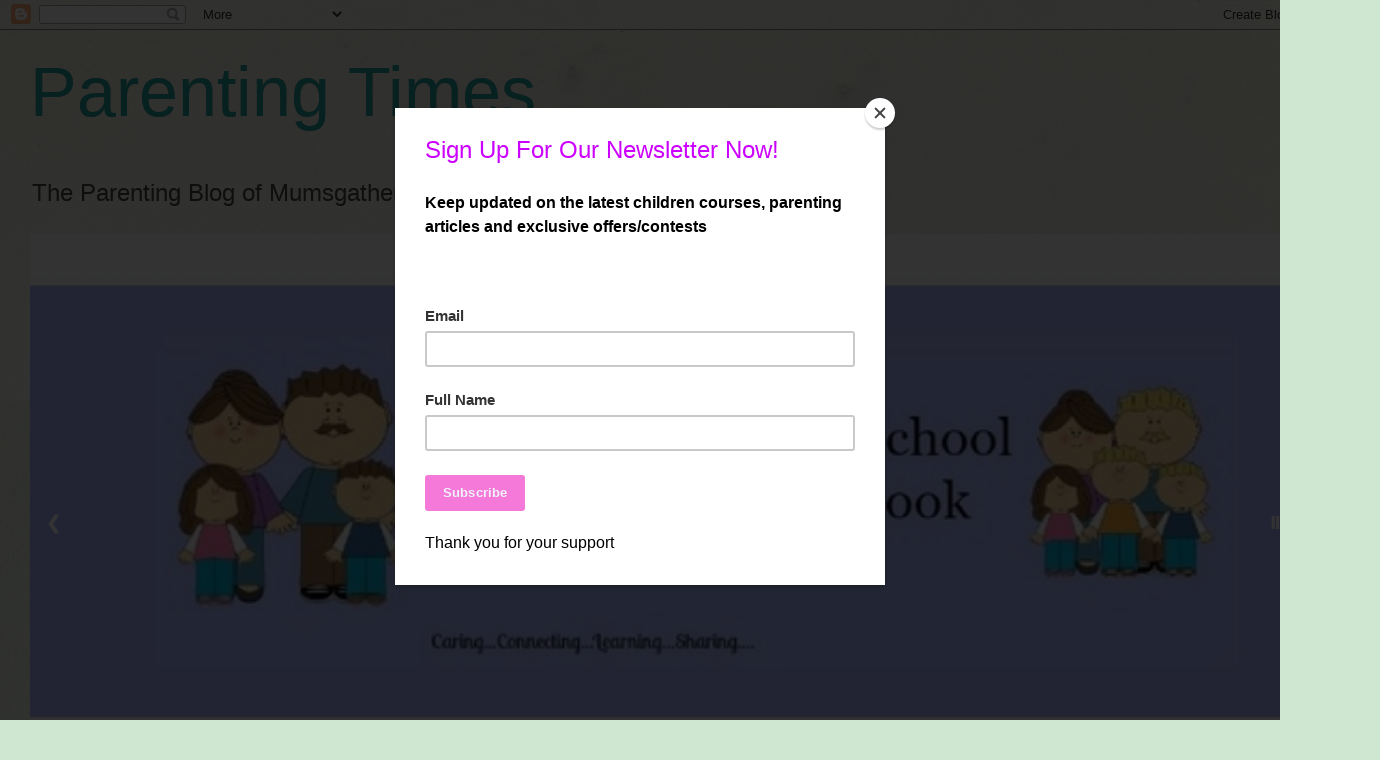

--- FILE ---
content_type: text/html; charset=UTF-8
request_url: https://mumsgather.blogspot.com/2010/
body_size: 64032
content:
<!DOCTYPE html>
<html class='v2' dir='ltr' lang='en' xmlns='http://www.w3.org/1999/xhtml' xmlns:b='http://www.google.com/2005/gml/b' xmlns:data='http://www.google.com/2005/gml/data' xmlns:expr='http://www.google.com/2005/gml/expr'>
<head>
<link href='https://www.blogger.com/static/v1/widgets/335934321-css_bundle_v2.css' rel='stylesheet' type='text/css'/>
<meta content='width=1100' name='viewport'/>
<meta content='text/html; charset=UTF-8' http-equiv='Content-Type'/>
<meta content='blogger' name='generator'/>
<link href='https://mumsgather.blogspot.com/favicon.ico' rel='icon' type='image/x-icon'/>
<link href='http://mumsgather.blogspot.com/2010/' rel='canonical'/>
<link rel="alternate" type="application/atom+xml" title="Parenting Times - Atom" href="https://mumsgather.blogspot.com/feeds/posts/default" />
<link rel="alternate" type="application/rss+xml" title="Parenting Times - RSS" href="https://mumsgather.blogspot.com/feeds/posts/default?alt=rss" />
<link rel="service.post" type="application/atom+xml" title="Parenting Times - Atom" href="https://www.blogger.com/feeds/8359987/posts/default" />
<!--Can't find substitution for tag [blog.ieCssRetrofitLinks]-->
<meta content='http://mumsgather.blogspot.com/2010/' property='og:url'/>
<meta content='Parenting Times' property='og:title'/>
<meta content='The Parenting Blog of Mumsgather Finds' property='og:description'/>
<title>Parenting Times: 2010</title>
<style id='page-skin-1' type='text/css'><!--
/*
-----------------------------------------------
Blogger Template Style
Name:     Simple
Designer: Blogger
URL:      www.blogger.com
----------------------------------------------- */
/* Variable definitions
====================
<Variable name="keycolor" description="Main Color" type="color" default="#66bbdd"/>
<Group description="Page Text" selector="body">
<Variable name="body.font" description="Font" type="font"
default="normal normal 12px Arial, Tahoma, Helvetica, FreeSans, sans-serif"/>
<Variable name="body.text.color" description="Text Color" type="color" default="#222222"/>
</Group>
<Group description="Backgrounds" selector=".body-fauxcolumns-outer">
<Variable name="body.background.color" description="Outer Background" type="color" default="#66bbdd"/>
<Variable name="content.background.color" description="Main Background" type="color" default="#ffffff"/>
<Variable name="header.background.color" description="Header Background" type="color" default="transparent"/>
</Group>
<Group description="Links" selector=".main-outer">
<Variable name="link.color" description="Link Color" type="color" default="#2288bb"/>
<Variable name="link.visited.color" description="Visited Color" type="color" default="#888888"/>
<Variable name="link.hover.color" description="Hover Color" type="color" default="#33aaff"/>
</Group>
<Group description="Blog Title" selector=".header h1">
<Variable name="header.font" description="Font" type="font"
default="normal normal 60px Arial, Tahoma, Helvetica, FreeSans, sans-serif"/>
<Variable name="header.text.color" description="Title Color" type="color" default="#3399bb" />
</Group>
<Group description="Blog Description" selector=".header .description">
<Variable name="description.text.color" description="Description Color" type="color"
default="#777777" />
</Group>
<Group description="Tabs Text" selector=".tabs-inner .widget li a">
<Variable name="tabs.font" description="Font" type="font"
default="normal normal 14px Arial, Tahoma, Helvetica, FreeSans, sans-serif"/>
<Variable name="tabs.text.color" description="Text Color" type="color" default="#999999"/>
<Variable name="tabs.selected.text.color" description="Selected Color" type="color" default="#000000"/>
</Group>
<Group description="Tabs Background" selector=".tabs-outer .PageList">
<Variable name="tabs.background.color" description="Background Color" type="color" default="#f5f5f5"/>
<Variable name="tabs.selected.background.color" description="Selected Color" type="color" default="#eeeeee"/>
</Group>
<Group description="Post Title" selector="h3.post-title, .comments h4">
<Variable name="post.title.font" description="Font" type="font"
default="normal normal 22px Arial, Tahoma, Helvetica, FreeSans, sans-serif"/>
</Group>
<Group description="Date Header" selector=".date-header">
<Variable name="date.header.color" description="Text Color" type="color"
default="#222222"/>
<Variable name="date.header.background.color" description="Background Color" type="color"
default="transparent"/>
<Variable name="date.header.font" description="Text Font" type="font"
default="normal bold 11px Arial, Tahoma, Helvetica, FreeSans, sans-serif"/>
<Variable name="date.header.padding" description="Date Header Padding" type="string" default="inherit"/>
<Variable name="date.header.letterspacing" description="Date Header Letter Spacing" type="string" default="inherit"/>
<Variable name="date.header.margin" description="Date Header Margin" type="string" default="inherit"/>
</Group>
<Group description="Post Footer" selector=".post-footer">
<Variable name="post.footer.text.color" description="Text Color" type="color" default="#666666"/>
<Variable name="post.footer.background.color" description="Background Color" type="color"
default="#f9f9f9"/>
<Variable name="post.footer.border.color" description="Shadow Color" type="color" default="#eeeeee"/>
</Group>
<Group description="Gadgets" selector="h2">
<Variable name="widget.title.font" description="Title Font" type="font"
default="normal bold 11px Arial, Tahoma, Helvetica, FreeSans, sans-serif"/>
<Variable name="widget.title.text.color" description="Title Color" type="color" default="#000000"/>
<Variable name="widget.alternate.text.color" description="Alternate Color" type="color" default="#999999"/>
</Group>
<Group description="Images" selector=".main-inner">
<Variable name="image.background.color" description="Background Color" type="color" default="#ffffff"/>
<Variable name="image.border.color" description="Border Color" type="color" default="#eeeeee"/>
<Variable name="image.text.color" description="Caption Text Color" type="color" default="#222222"/>
</Group>
<Group description="Accents" selector=".content-inner">
<Variable name="body.rule.color" description="Separator Line Color" type="color" default="#eeeeee"/>
<Variable name="tabs.border.color" description="Tabs Border Color" type="color" default="#dddddd"/>
</Group>
<Variable name="body.background" description="Body Background" type="background"
color="#cfe7d1" default="$(color) none repeat scroll top left"/>
<Variable name="body.background.override" description="Body Background Override" type="string" default=""/>
<Variable name="body.background.gradient.cap" description="Body Gradient Cap" type="url"
default="url(https://resources.blogblog.com/blogblog/data/1kt/simple/gradients_light.png)"/>
<Variable name="body.background.gradient.tile" description="Body Gradient Tile" type="url"
default="url(https://resources.blogblog.com/blogblog/data/1kt/simple/body_gradient_tile_light.png)"/>
<Variable name="content.background.color.selector" description="Content Background Color Selector" type="string" default=".content-inner"/>
<Variable name="content.padding" description="Content Padding" type="length" default="10px" min="0" max="100px"/>
<Variable name="content.padding.horizontal" description="Content Horizontal Padding" type="length" default="0" min="0" max="100px"/>
<Variable name="content.shadow.spread" description="Content Shadow Spread" type="length" default="40px" min="0" max="100px"/>
<Variable name="content.shadow.spread.webkit" description="Content Shadow Spread (WebKit)" type="length" default="5px" min="0" max="100px"/>
<Variable name="content.shadow.spread.ie" description="Content Shadow Spread (IE)" type="length" default="10px" min="0" max="100px"/>
<Variable name="main.border.width" description="Main Border Width" type="length" default="0" min="0" max="10px"/>
<Variable name="header.background.gradient" description="Header Gradient" type="url" default="none"/>
<Variable name="header.shadow.offset.left" description="Header Shadow Offset Left" type="length" default="-1px" min="-50px" max="50px"/>
<Variable name="header.shadow.offset.top" description="Header Shadow Offset Top" type="length" default="-1px" min="-50px" max="50px"/>
<Variable name="header.shadow.spread" description="Header Shadow Spread" type="length" default="1px" min="0" max="100px"/>
<Variable name="header.padding" description="Header Padding" type="length" default="30px" min="0" max="100px"/>
<Variable name="header.border.size" description="Header Border Size" type="length" default="1px" min="0" max="10px"/>
<Variable name="header.bottom.border.size" description="Header Bottom Border Size" type="length" default="0" min="0" max="10px"/>
<Variable name="header.border.horizontalsize" description="Header Horizontal Border Size" type="length" default="0" min="0" max="10px"/>
<Variable name="description.text.size" description="Description Text Size" type="string" default="140%"/>
<Variable name="tabs.margin.top" description="Tabs Margin Top" type="length" default="0" min="0" max="100px"/>
<Variable name="tabs.margin.side" description="Tabs Side Margin" type="length" default="30px" min="0" max="100px"/>
<Variable name="tabs.background.gradient" description="Tabs Background Gradient" type="url"
default="url(https://resources.blogblog.com/blogblog/data/1kt/simple/gradients_light.png)"/>
<Variable name="tabs.border.width" description="Tabs Border Width" type="length" default="1px" min="0" max="10px"/>
<Variable name="tabs.bevel.border.width" description="Tabs Bevel Border Width" type="length" default="1px" min="0" max="10px"/>
<Variable name="post.margin.bottom" description="Post Bottom Margin" type="length" default="25px" min="0" max="100px"/>
<Variable name="image.border.small.size" description="Image Border Small Size" type="length" default="2px" min="0" max="10px"/>
<Variable name="image.border.large.size" description="Image Border Large Size" type="length" default="5px" min="0" max="10px"/>
<Variable name="page.width.selector" description="Page Width Selector" type="string" default=".region-inner"/>
<Variable name="page.width" description="Page Width" type="string" default="auto"/>
<Variable name="main.section.margin" description="Main Section Margin" type="length" default="15px" min="0" max="100px"/>
<Variable name="main.padding" description="Main Padding" type="length" default="15px" min="0" max="100px"/>
<Variable name="main.padding.top" description="Main Padding Top" type="length" default="30px" min="0" max="100px"/>
<Variable name="main.padding.bottom" description="Main Padding Bottom" type="length" default="30px" min="0" max="100px"/>
<Variable name="paging.background"
color="#ffffff"
description="Background of blog paging area" type="background"
default="transparent none no-repeat scroll top center"/>
<Variable name="footer.bevel" description="Bevel border length of footer" type="length" default="0" min="0" max="10px"/>
<Variable name="mobile.background.overlay" description="Mobile Background Overlay" type="string"
default="transparent none repeat scroll top left"/>
<Variable name="mobile.background.size" description="Mobile Background Size" type="string" default="auto"/>
<Variable name="mobile.button.color" description="Mobile Button Color" type="color" default="#ffffff" />
<Variable name="startSide" description="Side where text starts in blog language" type="automatic" default="left"/>
<Variable name="endSide" description="Side where text ends in blog language" type="automatic" default="right"/>
*/
/* Content
----------------------------------------------- */
body {
font: normal normal 12px Arial, Tahoma, Helvetica, FreeSans, sans-serif;
color: #222222;
background: #cfe7d1 url(//themes.googleusercontent.com/image?id=1x_TqXo6-7t6y2ZiuOyQ2Bk6Zod9CTtyKYtRui0IeQJe6hVlJcQiXYG2xQGkxKvl6iZMJ) repeat fixed top center /* Credit: gaffera (https://www.istockphoto.com/googleimages.php?id=4072573&amp;platform=blogger) */;
padding: 0 0 0 0;
background-attachment: scroll;
}
html body .content-outer {
min-width: 0;
max-width: 100%;
width: 100%;
}
h2 {
font-size: 22px;
}
a:link {
text-decoration:none;
color: #249fa3;
}
a:visited {
text-decoration:none;
color: #7c93a1;
}
a:hover {
text-decoration:underline;
color: #5dc2c0;
}
.body-fauxcolumn-outer .fauxcolumn-inner {
background: transparent url(https://resources.blogblog.com/blogblog/data/1kt/simple/body_gradient_tile_light.png) repeat scroll top left;
_background-image: none;
}
.body-fauxcolumn-outer .cap-top {
position: absolute;
z-index: 1;
height: 400px;
width: 100%;
}
.body-fauxcolumn-outer .cap-top .cap-left {
width: 100%;
background: transparent url(https://resources.blogblog.com/blogblog/data/1kt/simple/gradients_light.png) repeat-x scroll top left;
_background-image: none;
}
.content-outer {
-moz-box-shadow: 0 0 0 rgba(0, 0, 0, .15);
-webkit-box-shadow: 0 0 0 rgba(0, 0, 0, .15);
-goog-ms-box-shadow: 0 0 0 #333333;
box-shadow: 0 0 0 rgba(0, 0, 0, .15);
margin-bottom: 1px;
}
.content-inner {
padding: 0 0;
}
.main-outer, .footer-outer {
background-color: #ffffff;
}
/* Header
----------------------------------------------- */
.header-outer {
background: transparent none repeat-x scroll 0 -400px;
_background-image: none;
}
.Header h1 {
font: normal normal 70px Arial, Tahoma, Helvetica, FreeSans, sans-serif;
color: #249fa3;
text-shadow: 0 0 0 rgba(0, 0, 0, .2);
}
.Header h1 a {
color: #249fa3;
}
.Header .description {
font-size: 200%;
color: #444444;
}
.header-inner .Header .titlewrapper {
padding: 22px 30px;
}
.header-inner .Header .descriptionwrapper {
padding: 0 30px;
}
/* Tabs
----------------------------------------------- */
.tabs-inner .section:first-child {
border-top: 0 solid #dddddd;
}
.tabs-inner .section:first-child ul {
margin-top: -0;
border-top: 0 solid #dddddd;
border-left: 0 solid #dddddd;
border-right: 0 solid #dddddd;
}
.tabs-inner .widget ul {
background: transparent none repeat-x scroll 0 -800px;
_background-image: none;
border-bottom: 0 solid #dddddd;
margin-top: 0;
margin-left: -0;
margin-right: -0;
}
.tabs-inner .widget li a {
display: inline-block;
padding: .6em 1em;
font: normal normal 20px Arial, Tahoma, Helvetica, FreeSans, sans-serif;
color: #00818b;
border-left: 0 solid #ffffff;
border-right: 0 solid #dddddd;
}
.tabs-inner .widget li:first-child a {
border-left: none;
}
.tabs-inner .widget li.selected a, .tabs-inner .widget li a:hover {
color: #444444;
background-color: transparent;
text-decoration: none;
}
/* Columns
----------------------------------------------- */
.main-outer {
border-top: 1px solid #dddddd;
}
.fauxcolumn-left-outer .fauxcolumn-inner {
border-right: 1px solid #dddddd;
}
.fauxcolumn-right-outer .fauxcolumn-inner {
border-left: 1px solid #dddddd;
}
/* Headings
----------------------------------------------- */
div.widget > h2,
div.widget h2.title {
margin: 0 0 1em 0;
font: normal bold 11px Arial, Tahoma, Helvetica, FreeSans, sans-serif;
color: #000000;
}
/* Widgets
----------------------------------------------- */
.widget .zippy {
color: #999999;
text-shadow: 2px 2px 1px rgba(0, 0, 0, .1);
}
.widget img {
max-width: 100%;
height: auto;
}
.widget .popular-posts ul {
list-style: none;
}
/* Posts
----------------------------------------------- */
h2.date-header {
font: normal bold 11px Arial, Tahoma, Helvetica, FreeSans, sans-serif;
}
.date-header span {
background-color: transparent;
color: #222222;
padding: inherit;
letter-spacing: inherit;
margin: inherit;
}
.main-inner {
padding-top: 30px;
padding-bottom: 30px;
}
.main-inner .column-center-inner {
padding: 0 15px;
}
.main-inner .column-center-inner .section {
margin: 0 15px;
}
.post {
margin: 0 0 25px 0;
}
h3.post-title, .comments h4 {
font: normal normal 22px Arial, Tahoma, Helvetica, FreeSans, sans-serif;
margin: .75em 0 0;
}
.post-body {
font-size: 110%;
line-height: 1.4;
position: relative;
}
.post-body img {
max-width: 100%;
height: auto;
}
.post-body img, .post-body .tr-caption-container, .Profile img, .Image img,
.BlogList .item-thumbnail img {
padding: 2px;
background: #ffffff;
border: 1px solid #eeeeee;
-moz-box-shadow: 1px 1px 5px rgba(0, 0, 0, .1);
-webkit-box-shadow: 1px 1px 5px rgba(0, 0, 0, .1);
box-shadow: 1px 1px 5px rgba(0, 0, 0, .1);
}
.post-body img, .post-body .tr-caption-container {
padding: 5px;
}
.post-body .tr-caption-container {
color: #222222;
}
.post-body .tr-caption-container img {
padding: 0;
background: transparent;
border: none;
-moz-box-shadow: 0 0 0 rgba(0, 0, 0, .1);
-webkit-box-shadow: 0 0 0 rgba(0, 0, 0, .1);
box-shadow: 0 0 0 rgba(0, 0, 0, .1);
}
.post-header {
margin: 0 0 1.5em;
line-height: 1.6;
font-size: 90%;
}
.post-footer {
margin: 20px -2px 0;
padding: 5px 10px;
color: #666666;
background-color: #f9f9f9;
border-bottom: 1px solid #eeeeee;
line-height: 1.6;
font-size: 90%;
}
#comments .comment-author {
padding-top: 1.5em;
border-top: 1px solid #dddddd;
background-position: 0 1.5em;
}
#comments .comment-author:first-child {
padding-top: 0;
border-top: none;
}
.avatar-image-container {
margin: .2em 0 0;
}
#comments .avatar-image-container img {
border: 1px solid #eeeeee;
}
/* Comments
----------------------------------------------- */
.comments .comments-content .icon.blog-author {
background-repeat: no-repeat;
background-image: url([data-uri]);
}
.comments .comments-content .loadmore a {
border-top: 1px solid #999999;
border-bottom: 1px solid #999999;
}
.comments .comment-thread.inline-thread {
background-color: #f9f9f9;
}
.comments .continue {
border-top: 2px solid #999999;
}
/* Accents
---------------------------------------------- */
.section-columns td.columns-cell {
border-left: 1px solid #dddddd;
}
.blog-pager {
background: transparent none no-repeat scroll top center;
}
.blog-pager-older-link, .home-link,
.blog-pager-newer-link {
background-color: #ffffff;
padding: 5px;
}
.footer-outer {
border-top: 0 dashed #bbbbbb;
}
/* Mobile
----------------------------------------------- */
body.mobile  {
background-size: auto;
}
.mobile .body-fauxcolumn-outer {
background: transparent none repeat scroll top left;
}
.mobile .body-fauxcolumn-outer .cap-top {
background-size: 100% auto;
}
.mobile .content-outer {
-webkit-box-shadow: 0 0 3px rgba(0, 0, 0, .15);
box-shadow: 0 0 3px rgba(0, 0, 0, .15);
}
.mobile .tabs-inner .widget ul {
margin-left: 0;
margin-right: 0;
}
.mobile .post {
margin: 0;
}
.mobile .main-inner .column-center-inner .section {
margin: 0;
}
.mobile .date-header span {
padding: 0.1em 10px;
margin: 0 -10px;
}
.mobile h3.post-title {
margin: 0;
}
.mobile .blog-pager {
background: transparent none no-repeat scroll top center;
}
.mobile .footer-outer {
border-top: none;
}
.mobile .main-inner, .mobile .footer-inner {
background-color: #ffffff;
}
.mobile-index-contents {
color: #222222;
}
.mobile-link-button {
background-color: #249fa3;
}
.mobile-link-button a:link, .mobile-link-button a:visited {
color: #ffffff;
}
.mobile .tabs-inner .section:first-child {
border-top: none;
}
.mobile .tabs-inner .PageList .widget-content {
background-color: transparent;
color: #444444;
border-top: 0 solid #dddddd;
border-bottom: 0 solid #dddddd;
}
.mobile .tabs-inner .PageList .widget-content .pagelist-arrow {
border-left: 1px solid #dddddd;
}

--></style>
<style id='template-skin-1' type='text/css'><!--
body {
min-width: 1350px;
}
.content-outer, .content-fauxcolumn-outer, .region-inner {
min-width: 1350px;
max-width: 1350px;
_width: 1350px;
}
.main-inner .columns {
padding-left: 0;
padding-right: 400px;
}
.main-inner .fauxcolumn-center-outer {
left: 0;
right: 400px;
/* IE6 does not respect left and right together */
_width: expression(this.parentNode.offsetWidth -
parseInt("0") -
parseInt("400px") + 'px');
}
.main-inner .fauxcolumn-left-outer {
width: 0;
}
.main-inner .fauxcolumn-right-outer {
width: 400px;
}
.main-inner .column-left-outer {
width: 0;
right: 100%;
margin-left: -0;
}
.main-inner .column-right-outer {
width: 400px;
margin-right: -400px;
}
#layout {
min-width: 0;
}
#layout .content-outer {
min-width: 0;
width: 800px;
}
#layout .region-inner {
min-width: 0;
width: auto;
}
body#layout div.add_widget {
padding: 8px;
}
body#layout div.add_widget a {
margin-left: 32px;
}
--></style>
<style>
    body {background-image:url(\/\/themes.googleusercontent.com\/image?id=1x_TqXo6-7t6y2ZiuOyQ2Bk6Zod9CTtyKYtRui0IeQJe6hVlJcQiXYG2xQGkxKvl6iZMJ);}
    
@media (max-width: 200px) { body {background-image:url(\/\/themes.googleusercontent.com\/image?id=1x_TqXo6-7t6y2ZiuOyQ2Bk6Zod9CTtyKYtRui0IeQJe6hVlJcQiXYG2xQGkxKvl6iZMJ&options=w200);}}
@media (max-width: 400px) and (min-width: 201px) { body {background-image:url(\/\/themes.googleusercontent.com\/image?id=1x_TqXo6-7t6y2ZiuOyQ2Bk6Zod9CTtyKYtRui0IeQJe6hVlJcQiXYG2xQGkxKvl6iZMJ&options=w400);}}
@media (max-width: 800px) and (min-width: 401px) { body {background-image:url(\/\/themes.googleusercontent.com\/image?id=1x_TqXo6-7t6y2ZiuOyQ2Bk6Zod9CTtyKYtRui0IeQJe6hVlJcQiXYG2xQGkxKvl6iZMJ&options=w800);}}
@media (max-width: 1200px) and (min-width: 801px) { body {background-image:url(\/\/themes.googleusercontent.com\/image?id=1x_TqXo6-7t6y2ZiuOyQ2Bk6Zod9CTtyKYtRui0IeQJe6hVlJcQiXYG2xQGkxKvl6iZMJ&options=w1200);}}
/* Last tag covers anything over one higher than the previous max-size cap. */
@media (min-width: 1201px) { body {background-image:url(\/\/themes.googleusercontent.com\/image?id=1x_TqXo6-7t6y2ZiuOyQ2Bk6Zod9CTtyKYtRui0IeQJe6hVlJcQiXYG2xQGkxKvl6iZMJ&options=w1600);}}
  </style>
<link href='https://www.blogger.com/dyn-css/authorization.css?targetBlogID=8359987&amp;zx=3c5f4316-c724-4b8c-b351-dcba4a51d89e' media='none' onload='if(media!=&#39;all&#39;)media=&#39;all&#39;' rel='stylesheet'/><noscript><link href='https://www.blogger.com/dyn-css/authorization.css?targetBlogID=8359987&amp;zx=3c5f4316-c724-4b8c-b351-dcba4a51d89e' rel='stylesheet'/></noscript>
<meta name='google-adsense-platform-account' content='ca-host-pub-1556223355139109'/>
<meta name='google-adsense-platform-domain' content='blogspot.com'/>

<!-- data-ad-client=ca-pub-5735610538912782 -->

</head>
<body class='loading'>
<div class='navbar section' id='navbar' name='Navbar'><div class='widget Navbar' data-version='1' id='Navbar1'><script type="text/javascript">
    function setAttributeOnload(object, attribute, val) {
      if(window.addEventListener) {
        window.addEventListener('load',
          function(){ object[attribute] = val; }, false);
      } else {
        window.attachEvent('onload', function(){ object[attribute] = val; });
      }
    }
  </script>
<div id="navbar-iframe-container"></div>
<script type="text/javascript" src="https://apis.google.com/js/platform.js"></script>
<script type="text/javascript">
      gapi.load("gapi.iframes:gapi.iframes.style.bubble", function() {
        if (gapi.iframes && gapi.iframes.getContext) {
          gapi.iframes.getContext().openChild({
              url: 'https://www.blogger.com/navbar/8359987?origin\x3dhttps://mumsgather.blogspot.com',
              where: document.getElementById("navbar-iframe-container"),
              id: "navbar-iframe"
          });
        }
      });
    </script><script type="text/javascript">
(function() {
var script = document.createElement('script');
script.type = 'text/javascript';
script.src = '//pagead2.googlesyndication.com/pagead/js/google_top_exp.js';
var head = document.getElementsByTagName('head')[0];
if (head) {
head.appendChild(script);
}})();
</script>
</div></div>
<div class='body-fauxcolumns'>
<div class='fauxcolumn-outer body-fauxcolumn-outer'>
<div class='cap-top'>
<div class='cap-left'></div>
<div class='cap-right'></div>
</div>
<div class='fauxborder-left'>
<div class='fauxborder-right'></div>
<div class='fauxcolumn-inner'>
</div>
</div>
<div class='cap-bottom'>
<div class='cap-left'></div>
<div class='cap-right'></div>
</div>
</div>
</div>
<div class='content'>
<div class='content-fauxcolumns'>
<div class='fauxcolumn-outer content-fauxcolumn-outer'>
<div class='cap-top'>
<div class='cap-left'></div>
<div class='cap-right'></div>
</div>
<div class='fauxborder-left'>
<div class='fauxborder-right'></div>
<div class='fauxcolumn-inner'>
</div>
</div>
<div class='cap-bottom'>
<div class='cap-left'></div>
<div class='cap-right'></div>
</div>
</div>
</div>
<div class='content-outer'>
<div class='content-cap-top cap-top'>
<div class='cap-left'></div>
<div class='cap-right'></div>
</div>
<div class='fauxborder-left content-fauxborder-left'>
<div class='fauxborder-right content-fauxborder-right'></div>
<div class='content-inner'>
<header>
<div class='header-outer'>
<div class='header-cap-top cap-top'>
<div class='cap-left'></div>
<div class='cap-right'></div>
</div>
<div class='fauxborder-left header-fauxborder-left'>
<div class='fauxborder-right header-fauxborder-right'></div>
<div class='region-inner header-inner'>
<div class='header section' id='header' name='Header'><div class='widget Header' data-version='1' id='Header1'>
<div id='header-inner'>
<div class='titlewrapper'>
<h1 class='title'>
<a href='https://mumsgather.blogspot.com/'>
Parenting Times
</a>
</h1>
</div>
<div class='descriptionwrapper'>
<p class='description'><span>The Parenting Blog of Mumsgather Finds</span></p>
</div>
</div>
</div></div>
</div>
</div>
<div class='header-cap-bottom cap-bottom'>
<div class='cap-left'></div>
<div class='cap-right'></div>
</div>
</div>
</header>
<div class='tabs-outer'>
<div class='tabs-cap-top cap-top'>
<div class='cap-left'></div>
<div class='cap-right'></div>
</div>
<div class='fauxborder-left tabs-fauxborder-left'>
<div class='fauxborder-right tabs-fauxborder-right'></div>
<div class='region-inner tabs-inner'>
<div class='tabs section' id='crosscol' name='Cross-Column'><div class='widget HTML' data-version='1' id='HTML7'>
<div class='widget-content'>
<!doctype html>


  <style>
    .slideshow-container {
      max-width: 1350px;
      position: relative;
      margin: auto;
    }

    .mySlides {
      display: none;
    }

    img {
      width: 100%;
    }

    .prev, .next, .pause {
      position: absolute;
      top: 50%;
      width: auto;
      padding: 16px;
      margin-top: -22px;
      color: white;
      font-weight: bold;
      font-size: 18px;
      transition: 0.6s ease;
      border-radius: 0 3px 3px 0;
      user-select: none;
    }

    .next {
      right: 0;
      border-radius: 3px 0 0 3px;
    }

    .pause {
      right: 50px;
    }

    .prev:hover, .next:hover, .pause:hover {
      background-color: rgba(0, 0, 0, 0.8);
    }

    .caption {
      text-align: center;
      margin-top: 10px;
      color: #fff;
    }
  </style>



<div class="slideshow-container">

<div class="mySlides">
    <a href="https://www.facebook.com/groups/MsiaPrimarySchParents" target="_blank"><img src="https://blogger.googleusercontent.com/img/b/R29vZ2xl/AVvXsEgp1xr5kwhN3bvaSVlLSVZUpozbtT_SCL1cOYOWvHuX8RtlHT3N0dVMs5925gwnoOhrvoRkCulOCBgj5juwV3X2azsX6qnTlbUYulaQh2DUHQNpdi0SbetLAb_RFf1GanJsEjjtoXBge2BuZ0IBTWvI87x_ttVolsFOd4_ebCyqJwfvxIjqwuUpaA/s16000/primary%20school%20group%20(3).jpg" /></a>
    <div class="caption">Network with Malaysian Parents</div>
  </div>

  

 



  <!-- Add more slides as needed -->

  <a class="prev" onclick="plusSlides(-1)">&#10094;</a>
  <a class="next" onclick="plusSlides(1)">&#10095;</a>
  <a class="pause" onclick="togglePause()">&#9208;</a>
</div>

<script>
  let slideIndex = 0;
  let isPaused = false;
  let timeout;

  showSlides();

  function showSlides() {
    let i;
    const slides = document.getElementsByClassName("mySlides");

    if (!isPaused) {
      for (i = 0; i < slides.length; i++) {
        slides[i].style.display = "none";
      }

      slideIndex++;

      if (slideIndex > slides.length) {
        slideIndex = 1;
      }

      slides[slideIndex - 1].style.display = "block";
    }

    timeout = setTimeout(showSlides, 2000); // Change slide every 5 seconds
  }

  function plusSlides(n) {
    slideIndex += n;
    if (slideIndex > slides.length) {
      slideIndex = 1;
    } else if (slideIndex < 1) {
      slideIndex = slides.length;
    }
    showSlides();
  }

  function togglePause() {
    isPaused = !isPaused;
    if (!isPaused) {
      showSlides();
    } else {
      clearTimeout(timeout);
    }
  }
</script>


</!doctype>
</div>
<div class='clear'></div>
</div></div>
<div class='tabs section' id='crosscol-overflow' name='Cross-Column 2'><div class='widget PageList' data-version='1' id='PageList1'>
<div class='widget-content'>
<ul>
<li>
<a href='http://mumsgather.blogspot.com/'>Home</a>
</li>
<li>
<a href='https://www.mumsgatherfinds.com/'>Mumsgather Finds</a>
</li>
<li>
<a href=''>FB Group</a>
</li>
<li>
<a href='https://www.mumsgatherfinds.com/about'>About Us</a>
</li>
<li>
<a href='https://www.mumsgatherfinds.com/contact-us'>Contact Us</a>
</li>
</ul>
<div class='clear'></div>
</div>
</div></div>
</div>
</div>
<div class='tabs-cap-bottom cap-bottom'>
<div class='cap-left'></div>
<div class='cap-right'></div>
</div>
</div>
<div class='main-outer'>
<div class='main-cap-top cap-top'>
<div class='cap-left'></div>
<div class='cap-right'></div>
</div>
<div class='fauxborder-left main-fauxborder-left'>
<div class='fauxborder-right main-fauxborder-right'></div>
<div class='region-inner main-inner'>
<div class='columns fauxcolumns'>
<div class='fauxcolumn-outer fauxcolumn-center-outer'>
<div class='cap-top'>
<div class='cap-left'></div>
<div class='cap-right'></div>
</div>
<div class='fauxborder-left'>
<div class='fauxborder-right'></div>
<div class='fauxcolumn-inner'>
</div>
</div>
<div class='cap-bottom'>
<div class='cap-left'></div>
<div class='cap-right'></div>
</div>
</div>
<div class='fauxcolumn-outer fauxcolumn-left-outer'>
<div class='cap-top'>
<div class='cap-left'></div>
<div class='cap-right'></div>
</div>
<div class='fauxborder-left'>
<div class='fauxborder-right'></div>
<div class='fauxcolumn-inner'>
</div>
</div>
<div class='cap-bottom'>
<div class='cap-left'></div>
<div class='cap-right'></div>
</div>
</div>
<div class='fauxcolumn-outer fauxcolumn-right-outer'>
<div class='cap-top'>
<div class='cap-left'></div>
<div class='cap-right'></div>
</div>
<div class='fauxborder-left'>
<div class='fauxborder-right'></div>
<div class='fauxcolumn-inner'>
</div>
</div>
<div class='cap-bottom'>
<div class='cap-left'></div>
<div class='cap-right'></div>
</div>
</div>
<!-- corrects IE6 width calculation -->
<div class='columns-inner'>
<div class='column-center-outer'>
<div class='column-center-inner'>
<div class='main section' id='main' name='Main'><div class='widget Blog' data-version='1' id='Blog1'>
<div class='blog-posts hfeed'>

          <div class="date-outer">
        
<h2 class='date-header'><span>Friday, December 24, 2010</span></h2>

          <div class="date-posts">
        
<div class='post-outer'>
<div class='post hentry uncustomized-post-template' itemprop='blogPost' itemscope='itemscope' itemtype='http://schema.org/BlogPosting'>
<meta content='https://blogger.googleusercontent.com/img/b/R29vZ2xl/AVvXsEjm3cuMIJjUtH64WJh8ybYPEtZ6MYHR_BNUxhsAYkbyPbvPrYtmT5vsvA9HyzfAd1rJqufXUM0eVdmUZa4YDIIIvbgPboU_F2trvxymOOSCVGO-69Y1-YAmX-VGOmeqmQRrEZo4/s320/IMG_1970.JPG' itemprop='image_url'/>
<meta content='8359987' itemprop='blogId'/>
<meta content='5526189170200126835' itemprop='postId'/>
<a name='5526189170200126835'></a>
<h3 class='post-title entry-title' itemprop='name'>
<a href='https://mumsgather.blogspot.com/2010/12/merry-christmas-and-happy-new-year.html'>Merry Christmas and Happy New Year</a>
</h3>
<div class='post-header'>
<div class='post-header-line-1'></div>
</div>
<div class='post-body entry-content' id='post-body-5526189170200126835' itemprop='description articleBody'>
How quickly the school holidays have flown by. Funny how much busier I am during the school holidays with the kids at home then when they are away at school. I love having them around but I also love my solitude, my me time. With school holidays and school days alternating, I get the best of both worlds.<br />
<br />
We didn't go anywhere during the school holidays but we still have our fun nevertheless despite dad being still in hospital and all that. We did some crafts as usual, which I will post up in due time. However, I thought I better post this Christmas Craft up otherwise, I will probably only post it up next Christmas!<br />
<br />
The following Christmas Standup Cards Craft are storebought. I'm getting lazy in my old age. :P They are lovely and very easy to do. It comes in a package with the card, and ready precut stick on little square foams in various colours and pretty, sparkly heart shaped, star shaped and flower shaped coloured stick on glass (which resemble jewels). The instructions are extremely simple. Just peel out and paste according to a colour chart, something like a colour by number chart, in this case it is paste by number. Very simple and nice to do.<br />
<br />
The kids, who never seem to marvel me with their innocent and simple minds asked... <em>"Wow! Mummy, where did you get those jewels? They must be very expensive." </em><br />
<br />
<div class="separator" style="clear: both; text-align: center;"><a href="https://blogger.googleusercontent.com/img/b/R29vZ2xl/AVvXsEjm3cuMIJjUtH64WJh8ybYPEtZ6MYHR_BNUxhsAYkbyPbvPrYtmT5vsvA9HyzfAd1rJqufXUM0eVdmUZa4YDIIIvbgPboU_F2trvxymOOSCVGO-69Y1-YAmX-VGOmeqmQRrEZo4/s1600/IMG_1970.JPG" imageanchor="1" style="margin-left: 1em; margin-right: 1em;"><img border="0" height="240" n4="true" src="https://blogger.googleusercontent.com/img/b/R29vZ2xl/AVvXsEjm3cuMIJjUtH64WJh8ybYPEtZ6MYHR_BNUxhsAYkbyPbvPrYtmT5vsvA9HyzfAd1rJqufXUM0eVdmUZa4YDIIIvbgPboU_F2trvxymOOSCVGO-69Y1-YAmX-VGOmeqmQRrEZo4/s320/IMG_1970.JPG" width="320" /></a></div><div style="text-align: center;">&nbsp;Here's one by the girl. Mr Santa Claus himself, with candy canes and presents and snow. :)</div><br />
<div class="separator" style="clear: both; text-align: center;"><a href="https://blogger.googleusercontent.com/img/b/R29vZ2xl/AVvXsEhjx_e7jXP_1e0K_JaHTo7PrTav0I1eFIdpjxJvN4owtIjBmKBF1mFqsoU8mmuRYhiK-PhjHf5rW9fSq_-HXgme6kdUfuvbBdFew_lW50W8H4k_Bp_CG9Mh_Tz3ptQgO3mfMIqU/s1600/IMG_1971.JPG" imageanchor="1" style="margin-left: 1em; margin-right: 1em;"><img border="0" height="240" n4="true" src="https://blogger.googleusercontent.com/img/b/R29vZ2xl/AVvXsEhjx_e7jXP_1e0K_JaHTo7PrTav0I1eFIdpjxJvN4owtIjBmKBF1mFqsoU8mmuRYhiK-PhjHf5rW9fSq_-HXgme6kdUfuvbBdFew_lW50W8H4k_Bp_CG9Mh_Tz3ptQgO3mfMIqU/s320/IMG_1971.JPG" width="320" /></a></div><div style="text-align: center;">&nbsp;And here's a Christmas tree by the boy, with pressents and snow and Christmas baubles on the tree.</div><br />
<div class="separator" style="clear: both; text-align: center;"><a href="https://blogger.googleusercontent.com/img/b/R29vZ2xl/AVvXsEhvJ4jVAq5_r_N6nNl5Ipvg1CLPBDnXeG6NMes8oiBIF3Bl9WXJIxRn32jWWcSzUlJ8dAtXoYpnU8NSAXnV4fFWP__5Ld9RvVqMKhwH2atPZ5I5O8HvRFpXB4anzn9PwP2W-IeP/s1600/IMG_1972.JPG" imageanchor="1" style="margin-left: 1em; margin-right: 1em;"><img border="0" height="240" n4="true" src="https://blogger.googleusercontent.com/img/b/R29vZ2xl/AVvXsEhvJ4jVAq5_r_N6nNl5Ipvg1CLPBDnXeG6NMes8oiBIF3Bl9WXJIxRn32jWWcSzUlJ8dAtXoYpnU8NSAXnV4fFWP__5Ld9RvVqMKhwH2atPZ5I5O8HvRFpXB4anzn9PwP2W-IeP/s320/IMG_1972.JPG" width="320" /></a></div><div style="text-align: center;">Merry Christmas and Happy New Year 2011 to everyone.</div>
<div style='clear: both;'></div>
</div>
<div class='post-footer'>
<div class='post-footer-line post-footer-line-1'>
<span class='post-author vcard'>
</span>
<span class='post-timestamp'>
on
<meta content='http://mumsgather.blogspot.com/2010/12/merry-christmas-and-happy-new-year.html' itemprop='url'/>
<a class='timestamp-link' href='https://mumsgather.blogspot.com/2010/12/merry-christmas-and-happy-new-year.html' rel='bookmark' title='permanent link'><abbr class='published' itemprop='datePublished' title='2010-12-24T10:16:00+08:00'>December 24, 2010</abbr></a>
</span>
<span class='post-comment-link'>
</span>
<span class='post-icons'>
</span>
<div class='post-share-buttons goog-inline-block'>
<a class='goog-inline-block share-button sb-email' href='https://www.blogger.com/share-post.g?blogID=8359987&postID=5526189170200126835&target=email' target='_blank' title='Email This'><span class='share-button-link-text'>Email This</span></a><a class='goog-inline-block share-button sb-blog' href='https://www.blogger.com/share-post.g?blogID=8359987&postID=5526189170200126835&target=blog' onclick='window.open(this.href, "_blank", "height=270,width=475"); return false;' target='_blank' title='BlogThis!'><span class='share-button-link-text'>BlogThis!</span></a><a class='goog-inline-block share-button sb-twitter' href='https://www.blogger.com/share-post.g?blogID=8359987&postID=5526189170200126835&target=twitter' target='_blank' title='Share to X'><span class='share-button-link-text'>Share to X</span></a><a class='goog-inline-block share-button sb-facebook' href='https://www.blogger.com/share-post.g?blogID=8359987&postID=5526189170200126835&target=facebook' onclick='window.open(this.href, "_blank", "height=430,width=640"); return false;' target='_blank' title='Share to Facebook'><span class='share-button-link-text'>Share to Facebook</span></a><a class='goog-inline-block share-button sb-pinterest' href='https://www.blogger.com/share-post.g?blogID=8359987&postID=5526189170200126835&target=pinterest' target='_blank' title='Share to Pinterest'><span class='share-button-link-text'>Share to Pinterest</span></a>
</div>
</div>
<div class='post-footer-line post-footer-line-2'>
<span class='post-labels'>
Labels:
<a href='https://mumsgather.blogspot.com/search/label/About%20the%20Kids' rel='tag'>About the Kids</a>,
<a href='https://mumsgather.blogspot.com/search/label/Kids%20Activities' rel='tag'>Kids Activities</a>,
<a href='https://mumsgather.blogspot.com/search/label/Kids%20Crafts' rel='tag'>Kids Crafts</a>
</span>
</div>
<div class='post-footer-line post-footer-line-3'>
<span class='post-location'>
</span>
</div>
</div>
</div>
</div>
<div class='inline-ad'>
</div>

          </div></div>
        

          <div class="date-outer">
        
<h2 class='date-header'><span>Thursday, December 09, 2010</span></h2>

          <div class="date-posts">
        
<div class='post-outer'>
<div class='post hentry uncustomized-post-template' itemprop='blogPost' itemscope='itemscope' itemtype='http://schema.org/BlogPosting'>
<meta content='8359987' itemprop='blogId'/>
<meta content='4021945140694481122' itemprop='postId'/>
<a name='4021945140694481122'></a>
<h3 class='post-title entry-title' itemprop='name'>
<a href='https://mumsgather.blogspot.com/2010/12/kids-are-naturally-creative.html'>Kids are naturally creative</a>
</h3>
<div class='post-header'>
<div class='post-header-line-1'></div>
</div>
<div class='post-body entry-content' id='post-body-4021945140694481122' itemprop='description articleBody'>
I believe that all kids are naturally creative. I guess it is the curiousity they have about the world around them that drives them into this creative mode. My kids love to cut, paste, fold&nbsp;and colour. It is amazing what they can come up with, with just a pencil, colour pencils, coloured paper, glue and scissors. They are so imaginative.<br />
<br />
That is why I always have these items in ready stock. We have a "craft cupboard" where the kids can get just about anything they like for art and crafting. We keep recycled ribbons and gift wrappers, plastic or see through papers from hampers, construction papers, crayons, glitter glue, paints and anything else we can save for art.<br />
<br />
<em>"We can save this for art, mummy"</em> the kids would often say. We don't send them for any art classes because we lack the resources of time and money. However, our "craft cupboard" makes up for that. When I have more time, I will post up some pictures of the stuff the kids came up with this holidays, all by themselves.
<div style='clear: both;'></div>
</div>
<div class='post-footer'>
<div class='post-footer-line post-footer-line-1'>
<span class='post-author vcard'>
</span>
<span class='post-timestamp'>
on
<meta content='http://mumsgather.blogspot.com/2010/12/kids-are-naturally-creative.html' itemprop='url'/>
<a class='timestamp-link' href='https://mumsgather.blogspot.com/2010/12/kids-are-naturally-creative.html' rel='bookmark' title='permanent link'><abbr class='published' itemprop='datePublished' title='2010-12-09T14:57:00+08:00'>December 09, 2010</abbr></a>
</span>
<span class='post-comment-link'>
</span>
<span class='post-icons'>
</span>
<div class='post-share-buttons goog-inline-block'>
<a class='goog-inline-block share-button sb-email' href='https://www.blogger.com/share-post.g?blogID=8359987&postID=4021945140694481122&target=email' target='_blank' title='Email This'><span class='share-button-link-text'>Email This</span></a><a class='goog-inline-block share-button sb-blog' href='https://www.blogger.com/share-post.g?blogID=8359987&postID=4021945140694481122&target=blog' onclick='window.open(this.href, "_blank", "height=270,width=475"); return false;' target='_blank' title='BlogThis!'><span class='share-button-link-text'>BlogThis!</span></a><a class='goog-inline-block share-button sb-twitter' href='https://www.blogger.com/share-post.g?blogID=8359987&postID=4021945140694481122&target=twitter' target='_blank' title='Share to X'><span class='share-button-link-text'>Share to X</span></a><a class='goog-inline-block share-button sb-facebook' href='https://www.blogger.com/share-post.g?blogID=8359987&postID=4021945140694481122&target=facebook' onclick='window.open(this.href, "_blank", "height=430,width=640"); return false;' target='_blank' title='Share to Facebook'><span class='share-button-link-text'>Share to Facebook</span></a><a class='goog-inline-block share-button sb-pinterest' href='https://www.blogger.com/share-post.g?blogID=8359987&postID=4021945140694481122&target=pinterest' target='_blank' title='Share to Pinterest'><span class='share-button-link-text'>Share to Pinterest</span></a>
</div>
</div>
<div class='post-footer-line post-footer-line-2'>
<span class='post-labels'>
Labels:
<a href='https://mumsgather.blogspot.com/search/label/About%20the%20Kids' rel='tag'>About the Kids</a>,
<a href='https://mumsgather.blogspot.com/search/label/Education' rel='tag'>Education</a>,
<a href='https://mumsgather.blogspot.com/search/label/Kids%20Activities' rel='tag'>Kids Activities</a>,
<a href='https://mumsgather.blogspot.com/search/label/Kids%20Crafts' rel='tag'>Kids Crafts</a>
</span>
</div>
<div class='post-footer-line post-footer-line-3'>
<span class='post-location'>
</span>
</div>
</div>
</div>
</div>

          </div></div>
        

          <div class="date-outer">
        
<h2 class='date-header'><span>Thursday, December 02, 2010</span></h2>

          <div class="date-posts">
        
<div class='post-outer'>
<div class='post hentry uncustomized-post-template' itemprop='blogPost' itemscope='itemscope' itemtype='http://schema.org/BlogPosting'>
<meta content='8359987' itemprop='blogId'/>
<meta content='8455029426030140571' itemprop='postId'/>
<a name='8455029426030140571'></a>
<h3 class='post-title entry-title' itemprop='name'>
<a href='https://mumsgather.blogspot.com/2010/12/our-very-own-personalised-school.html'>Our very own personalised School Holiday Program</a>
</h3>
<div class='post-header'>
<div class='post-header-line-1'></div>
</div>
<div class='post-body entry-content' id='post-body-8455029426030140571' itemprop='description articleBody'>
We have our own school holiday program at home. The kids love it when I draw up a time table about what we are going to do. Sometimes we make up the time table together. For this holidays, after the first two weeks of free play, we set up our time table. <br />
<br />
With dad in hospital, most Sundays and whenever hubby can take time off from work, I would go sit with dad at hospital while hubby watch the kids. I still have plenty of time with them during weekdays. We are trying to get some work done now so that they won't be overwhelmed when school starts. We try to spread out our learning so that it is easier on the kids. However since it is the school holidays, we have&nbsp;factored in a lot of playtime. <br />
<br />
The kids love it when I add "exercise" into our time table. This means a game of badminton or kicking the ball around or riding the bicycle or scooter. We also do arts and crafts which they love. When it is time&nbsp;to do "work", they scramble to do it because they want to collect stars. Every page of work done gets a star. Mummy is very generous with stars. Stars can be exchanged for mummy's time ....to play anything with them. This is great motivation for them. Sometimes mummy uses computer aided learning to make learning more fun. Sometimes they are encouraged to write stories while mummy edits. The girl loves this.&nbsp;She is now writing Chapter 5 of her "book" She is both the author and illustrator for her book. :)<br />
<br />
School holidays&nbsp;is also a time for music in the form of daily piano practise because when school starts we can't keep up the pace of daily practise. Since it is on the "time-table" and they get lots of praise from mummy and teacher and with daily practise their confidence and play improves further motivating them so they do not complain about piano practise... much. ;)<br />
<br />
This school holidays their daddy thought them how to play the chinese chess. They are at the moment mad about the game. Just one flash of the game set will get them out of their beds in a jiffy on any morning. <br />
<br />
We will probably not be going anywhere with their grandpa in hospital. At most, a day trip. However, during the weekends&nbsp;they still get to go to the movies with daddy while mummy visits grandpa in hospital. They get to eat out with daddy. Daddy thought them a new game (chinese chess) and during the weekdays mummy makes sure they have exercise, art, play, music, and a little work thrown in plus they have free time to do whatever they like. They usually choose to read or play a board game. I would say it is not a bad holiday so far.<br />
<br />
Only, mummy is very very busy and have no time to blog. ;)
<div style='clear: both;'></div>
</div>
<div class='post-footer'>
<div class='post-footer-line post-footer-line-1'>
<span class='post-author vcard'>
</span>
<span class='post-timestamp'>
on
<meta content='http://mumsgather.blogspot.com/2010/12/our-very-own-personalised-school.html' itemprop='url'/>
<a class='timestamp-link' href='https://mumsgather.blogspot.com/2010/12/our-very-own-personalised-school.html' rel='bookmark' title='permanent link'><abbr class='published' itemprop='datePublished' title='2010-12-02T19:02:00+08:00'>December 02, 2010</abbr></a>
</span>
<span class='post-comment-link'>
</span>
<span class='post-icons'>
</span>
<div class='post-share-buttons goog-inline-block'>
<a class='goog-inline-block share-button sb-email' href='https://www.blogger.com/share-post.g?blogID=8359987&postID=8455029426030140571&target=email' target='_blank' title='Email This'><span class='share-button-link-text'>Email This</span></a><a class='goog-inline-block share-button sb-blog' href='https://www.blogger.com/share-post.g?blogID=8359987&postID=8455029426030140571&target=blog' onclick='window.open(this.href, "_blank", "height=270,width=475"); return false;' target='_blank' title='BlogThis!'><span class='share-button-link-text'>BlogThis!</span></a><a class='goog-inline-block share-button sb-twitter' href='https://www.blogger.com/share-post.g?blogID=8359987&postID=8455029426030140571&target=twitter' target='_blank' title='Share to X'><span class='share-button-link-text'>Share to X</span></a><a class='goog-inline-block share-button sb-facebook' href='https://www.blogger.com/share-post.g?blogID=8359987&postID=8455029426030140571&target=facebook' onclick='window.open(this.href, "_blank", "height=430,width=640"); return false;' target='_blank' title='Share to Facebook'><span class='share-button-link-text'>Share to Facebook</span></a><a class='goog-inline-block share-button sb-pinterest' href='https://www.blogger.com/share-post.g?blogID=8359987&postID=8455029426030140571&target=pinterest' target='_blank' title='Share to Pinterest'><span class='share-button-link-text'>Share to Pinterest</span></a>
</div>
</div>
<div class='post-footer-line post-footer-line-2'>
<span class='post-labels'>
Labels:
<a href='https://mumsgather.blogspot.com/search/label/About%20Me' rel='tag'>About Me</a>,
<a href='https://mumsgather.blogspot.com/search/label/About%20the%20Kids' rel='tag'>About the Kids</a>,
<a href='https://mumsgather.blogspot.com/search/label/Education' rel='tag'>Education</a>,
<a href='https://mumsgather.blogspot.com/search/label/Parenting' rel='tag'>Parenting</a>,
<a href='https://mumsgather.blogspot.com/search/label/SAHM' rel='tag'>SAHM</a>
</span>
</div>
<div class='post-footer-line post-footer-line-3'>
<span class='post-location'>
</span>
</div>
</div>
</div>
</div>

          </div></div>
        

          <div class="date-outer">
        
<h2 class='date-header'><span>Thursday, November 18, 2010</span></h2>

          <div class="date-posts">
        
<div class='post-outer'>
<div class='post hentry uncustomized-post-template' itemprop='blogPost' itemscope='itemscope' itemtype='http://schema.org/BlogPosting'>
<meta content='https://blogger.googleusercontent.com/img/b/R29vZ2xl/AVvXsEjLMY2-MiBUpHMifmoJDBl-wMBuDAF8Hc7a3mKDesmMMItiZwOBvfathc-1ubzdFfjrdzHkTeB3nbyU6BIPhSQObHshfa-lkexQBneiQfPE5obfnMFm6I6dhJKJyjjPzX5CH-JG/s320/IMG_1923.JPG' itemprop='image_url'/>
<meta content='8359987' itemprop='blogId'/>
<meta content='8415107236380885534' itemprop='postId'/>
<a name='8415107236380885534'></a>
<h3 class='post-title entry-title' itemprop='name'>
<a href='https://mumsgather.blogspot.com/2010/11/pretend-play.html'>Pretend Play</a>
</h3>
<div class='post-header'>
<div class='post-header-line-1'></div>
</div>
<div class='post-body entry-content' id='post-body-8415107236380885534' itemprop='description articleBody'>
It is the first day of school holidays for my girl. So what have we been up to? <br />
<br />
The kids decided to open a restaurant. The restaurant took a few days to set up. If I am not mistaken it took about 3 days for the kids to decide on the name of the restaurant, the menu as well as the food which they painstakingly prepared by cutting up coloured strips of paper and placing them into toy cups and plates and arranged to resemble real food.<br />
<br />
During the "renovations" I was not allowed to enter the playroom. They hid their stuff under the table and made me promise not to look. Finally the restaurant was open and I was invited to dine there. Dining is free by the way because it is meant to be a fun restaurant, they explained. <br />
<br />
<div class="separator" style="clear: both; text-align: center;"><a href="https://blogger.googleusercontent.com/img/b/R29vZ2xl/AVvXsEjLMY2-MiBUpHMifmoJDBl-wMBuDAF8Hc7a3mKDesmMMItiZwOBvfathc-1ubzdFfjrdzHkTeB3nbyU6BIPhSQObHshfa-lkexQBneiQfPE5obfnMFm6I6dhJKJyjjPzX5CH-JG/s1600/IMG_1923.JPG" imageanchor="1" style="margin-left: 1em; margin-right: 1em;"><img border="0" height="240" ox="true" src="https://blogger.googleusercontent.com/img/b/R29vZ2xl/AVvXsEjLMY2-MiBUpHMifmoJDBl-wMBuDAF8Hc7a3mKDesmMMItiZwOBvfathc-1ubzdFfjrdzHkTeB3nbyU6BIPhSQObHshfa-lkexQBneiQfPE5obfnMFm6I6dhJKJyjjPzX5CH-JG/s320/IMG_1923.JPG" width="320" /></a></div><div align="center">The restaurant is called LC Restaurant which stands for Little Children restaurant because it was opened by little children, however adults can eat there too, they were quick to add because they wanted mummy and daddy to join in the game.</div><div align="center"><br />
</div><div class="separator" style="clear: both; text-align: center;"><a href="https://blogger.googleusercontent.com/img/b/R29vZ2xl/AVvXsEiKfyAqGK0Vx0ww3zpke2Ay5PXQt3qv3inGJSxO_dZk6qfSRZ7JwLO_xVDJQmNYc3GmdlNeHnmvZg7EBolEBYB7GfgIKAPqJJgecbEiY-UQSPJC-P2wvtMPveczOzR0xLJOc50g/s1600/IMG_1925.JPG" imageanchor="1" style="margin-left: 1em; margin-right: 1em;"><img border="0" height="240" ox="true" src="https://blogger.googleusercontent.com/img/b/R29vZ2xl/AVvXsEiKfyAqGK0Vx0ww3zpke2Ay5PXQt3qv3inGJSxO_dZk6qfSRZ7JwLO_xVDJQmNYc3GmdlNeHnmvZg7EBolEBYB7GfgIKAPqJJgecbEiY-UQSPJC-P2wvtMPveczOzR0xLJOc50g/s320/IMG_1925.JPG" width="320" /></a></div><div style="text-align: center;">The menus. All carefully drawn with the same design on the cover.</div><div style="text-align: center;"><br />
</div><div class="separator" style="clear: both; text-align: center;"><a href="https://blogger.googleusercontent.com/img/b/R29vZ2xl/AVvXsEh6cyAhblTcb2LpG-H-BpAvNXnntVkxs8CIVHEjl1IHl1uXNHzB3XNbN-4VHeVxzbh4D_tnfnCAnuIf9xwGer9z9ucU9QzsgnERIpBQWyHXWidNrETAGEm0fE53DELGSi2PLmZn/s1600/IMG_1928.JPG" imageanchor="1" style="margin-left: 1em; margin-right: 1em;"><img border="0" height="240" ox="true" src="https://blogger.googleusercontent.com/img/b/R29vZ2xl/AVvXsEh6cyAhblTcb2LpG-H-BpAvNXnntVkxs8CIVHEjl1IHl1uXNHzB3XNbN-4VHeVxzbh4D_tnfnCAnuIf9xwGer9z9ucU9QzsgnERIpBQWyHXWidNrETAGEm0fE53DELGSi2PLmZn/s320/IMG_1928.JPG" width="320" /></a></div><div style="text-align: center;">&#65279;Each and every one of the menus has the same items written in them. Wow. So hardworking.</div><div style="text-align: center;"><br />
</div><div class="separator" style="clear: both; text-align: center;"><a href="https://blogger.googleusercontent.com/img/b/R29vZ2xl/AVvXsEg3AQkpe7xzXOKTqWm8Ws2jR5-ohaF4OmN9UVDYpsycv-2Zs90QbUObbNMUDtPj854-yXGmuBhqz49bVt8hr1UO-cJ1_pZDSqGdZxC0QvZ3jRAyw0rBDHtCrgkTI-51TLgwWhoC/s1600/IMG_1933.JPG" imageanchor="1" style="margin-left: 1em; margin-right: 1em;"><img border="0" height="240" ox="true" src="https://blogger.googleusercontent.com/img/b/R29vZ2xl/AVvXsEg3AQkpe7xzXOKTqWm8Ws2jR5-ohaF4OmN9UVDYpsycv-2Zs90QbUObbNMUDtPj854-yXGmuBhqz49bVt8hr1UO-cJ1_pZDSqGdZxC0QvZ3jRAyw0rBDHtCrgkTI-51TLgwWhoC/s320/IMG_1933.JPG" width="320" /></a></div><div align="center" style="text-align: center;">Orders were taken by the owner of the restaurant, a sweet little girl, who was very busy this morning, since her waiter was busy attending a kindy party. So she had to take orders, serve, cook and clean up too.</div><div align="center" style="text-align: center;"><br />
</div><div class="separator" style="clear: both; text-align: center;"><a href="https://blogger.googleusercontent.com/img/b/R29vZ2xl/AVvXsEgqsbbUlUr1TAVuEHBjysAUOVhPAF5JpuPwRPtmd9R4PiE-Kzs8w5boewKuIXtUF-wxUr2YprjsKYclQYP4KfkeluMI_mf9wkTkM-oHBVvTWyxPyGm2se6XLQLj5hzsZGavbypb/s1600/IMG_1934.JPG" imageanchor="1" style="margin-left: 1em; margin-right: 1em;"><img border="0" height="240" ox="true" src="https://blogger.googleusercontent.com/img/b/R29vZ2xl/AVvXsEgqsbbUlUr1TAVuEHBjysAUOVhPAF5JpuPwRPtmd9R4PiE-Kzs8w5boewKuIXtUF-wxUr2YprjsKYclQYP4KfkeluMI_mf9wkTkM-oHBVvTWyxPyGm2se6XLQLj5hzsZGavbypb/s320/IMG_1934.JPG" width="320" /></a></div><div style="text-align: center;">This is the kitchen where food is prepared. It can get quite hot in here like most real kitchens...</div><div style="text-align: center;"><br />
</div><div style="text-align: left;">&#65279;This restaurant is the brainchild of the girl who managed to get a little assistant to help her. The assistant was more than happy although he did take one or two game breaks. </div><div style="text-align: left;"><br />
</div><div style="text-align: left;">When dining here, you can even ask for extra plates and take out, although you might have to wait a quite a while for takeout since wrapping is involved....</div><div style="text-align: left;"><br />
</div><div style="text-align: left;">During school days the kids do not have time to play like this. It is a bit sad. I wish they have more time to play. Nevermind, we'll make up for it as we have 6 weeks to play. Yahoo!</div>
<div style='clear: both;'></div>
</div>
<div class='post-footer'>
<div class='post-footer-line post-footer-line-1'>
<span class='post-author vcard'>
</span>
<span class='post-timestamp'>
on
<meta content='http://mumsgather.blogspot.com/2010/11/pretend-play.html' itemprop='url'/>
<a class='timestamp-link' href='https://mumsgather.blogspot.com/2010/11/pretend-play.html' rel='bookmark' title='permanent link'><abbr class='published' itemprop='datePublished' title='2010-11-18T15:29:00+08:00'>November 18, 2010</abbr></a>
</span>
<span class='post-comment-link'>
</span>
<span class='post-icons'>
</span>
<div class='post-share-buttons goog-inline-block'>
<a class='goog-inline-block share-button sb-email' href='https://www.blogger.com/share-post.g?blogID=8359987&postID=8415107236380885534&target=email' target='_blank' title='Email This'><span class='share-button-link-text'>Email This</span></a><a class='goog-inline-block share-button sb-blog' href='https://www.blogger.com/share-post.g?blogID=8359987&postID=8415107236380885534&target=blog' onclick='window.open(this.href, "_blank", "height=270,width=475"); return false;' target='_blank' title='BlogThis!'><span class='share-button-link-text'>BlogThis!</span></a><a class='goog-inline-block share-button sb-twitter' href='https://www.blogger.com/share-post.g?blogID=8359987&postID=8415107236380885534&target=twitter' target='_blank' title='Share to X'><span class='share-button-link-text'>Share to X</span></a><a class='goog-inline-block share-button sb-facebook' href='https://www.blogger.com/share-post.g?blogID=8359987&postID=8415107236380885534&target=facebook' onclick='window.open(this.href, "_blank", "height=430,width=640"); return false;' target='_blank' title='Share to Facebook'><span class='share-button-link-text'>Share to Facebook</span></a><a class='goog-inline-block share-button sb-pinterest' href='https://www.blogger.com/share-post.g?blogID=8359987&postID=8415107236380885534&target=pinterest' target='_blank' title='Share to Pinterest'><span class='share-button-link-text'>Share to Pinterest</span></a>
</div>
</div>
<div class='post-footer-line post-footer-line-2'>
<span class='post-labels'>
Labels:
<a href='https://mumsgather.blogspot.com/search/label/About%20the%20Kids' rel='tag'>About the Kids</a>,
<a href='https://mumsgather.blogspot.com/search/label/Education' rel='tag'>Education</a>,
<a href='https://mumsgather.blogspot.com/search/label/Kids%20Activities' rel='tag'>Kids Activities</a>,
<a href='https://mumsgather.blogspot.com/search/label/Parenting' rel='tag'>Parenting</a>
</span>
</div>
<div class='post-footer-line post-footer-line-3'>
<span class='post-location'>
</span>
</div>
</div>
</div>
</div>

          </div></div>
        

          <div class="date-outer">
        
<h2 class='date-header'><span>Monday, November 15, 2010</span></h2>

          <div class="date-posts">
        
<div class='post-outer'>
<div class='post hentry uncustomized-post-template' itemprop='blogPost' itemscope='itemscope' itemtype='http://schema.org/BlogPosting'>
<meta content='8359987' itemprop='blogId'/>
<meta content='1757076617611651106' itemprop='postId'/>
<a name='1757076617611651106'></a>
<h3 class='post-title entry-title' itemprop='name'>
<a href='https://mumsgather.blogspot.com/2010/11/i-didnt-know-he-could-sing.html'>I didn't know he could sing</a>
</h3>
<div class='post-header'>
<div class='post-header-line-1'></div>
</div>
<div class='post-body entry-content' id='post-body-1757076617611651106' itemprop='description articleBody'>
Two days before the boy's concert, he came home and informed me that he had volunteered to sing in place of another boy. It was supposed to be a group choir led by one boy and one girl. I don't know what happened exactly, but when I checked with the teacher, true enough the teacher said that he had volunteered and was very eager about it. So they had no choice but to give him a spot. lol.<br />
<br />
He didn't even know the lyrics of the song! So his sister and I coached him in one day. He practised on the home microphone for two days and on concert day, he got up on stage and sang along with his other friends the original performers, the other girl and the boy. <br />
<br />
Too bad he wasn't given a mike because they did not have enough. I found during the home practise that he could really sing. He sang with full of expression and melodiously in the correct tune like a real little singer. I don't think the teachers took him seriously nor realised how good he was in the singing or they would have given him a mike. Still, they did give him a chance for being so enthusiastic about it. :)
<div style='clear: both;'></div>
</div>
<div class='post-footer'>
<div class='post-footer-line post-footer-line-1'>
<span class='post-author vcard'>
</span>
<span class='post-timestamp'>
on
<meta content='http://mumsgather.blogspot.com/2010/11/i-didnt-know-he-could-sing.html' itemprop='url'/>
<a class='timestamp-link' href='https://mumsgather.blogspot.com/2010/11/i-didnt-know-he-could-sing.html' rel='bookmark' title='permanent link'><abbr class='published' itemprop='datePublished' title='2010-11-15T07:41:00+08:00'>November 15, 2010</abbr></a>
</span>
<span class='post-comment-link'>
</span>
<span class='post-icons'>
</span>
<div class='post-share-buttons goog-inline-block'>
<a class='goog-inline-block share-button sb-email' href='https://www.blogger.com/share-post.g?blogID=8359987&postID=1757076617611651106&target=email' target='_blank' title='Email This'><span class='share-button-link-text'>Email This</span></a><a class='goog-inline-block share-button sb-blog' href='https://www.blogger.com/share-post.g?blogID=8359987&postID=1757076617611651106&target=blog' onclick='window.open(this.href, "_blank", "height=270,width=475"); return false;' target='_blank' title='BlogThis!'><span class='share-button-link-text'>BlogThis!</span></a><a class='goog-inline-block share-button sb-twitter' href='https://www.blogger.com/share-post.g?blogID=8359987&postID=1757076617611651106&target=twitter' target='_blank' title='Share to X'><span class='share-button-link-text'>Share to X</span></a><a class='goog-inline-block share-button sb-facebook' href='https://www.blogger.com/share-post.g?blogID=8359987&postID=1757076617611651106&target=facebook' onclick='window.open(this.href, "_blank", "height=430,width=640"); return false;' target='_blank' title='Share to Facebook'><span class='share-button-link-text'>Share to Facebook</span></a><a class='goog-inline-block share-button sb-pinterest' href='https://www.blogger.com/share-post.g?blogID=8359987&postID=1757076617611651106&target=pinterest' target='_blank' title='Share to Pinterest'><span class='share-button-link-text'>Share to Pinterest</span></a>
</div>
</div>
<div class='post-footer-line post-footer-line-2'>
<span class='post-labels'>
Labels:
<a href='https://mumsgather.blogspot.com/search/label/About%20the%20Kids' rel='tag'>About the Kids</a>,
<a href='https://mumsgather.blogspot.com/search/label/Parenting' rel='tag'>Parenting</a>
</span>
</div>
<div class='post-footer-line post-footer-line-3'>
<span class='post-location'>
</span>
</div>
</div>
</div>
</div>

          </div></div>
        

          <div class="date-outer">
        
<h2 class='date-header'><span>Wednesday, November 10, 2010</span></h2>

          <div class="date-posts">
        
<div class='post-outer'>
<div class='post hentry uncustomized-post-template' itemprop='blogPost' itemscope='itemscope' itemtype='http://schema.org/BlogPosting'>
<meta content='https://blogger.googleusercontent.com/img/b/R29vZ2xl/AVvXsEiL_aVg-fqyQKPYDby_jeuwM2u8kz_JMMBV01HaC1g4O3hHwLJLRy_ISS521ndR3LXt7W_szY9IhledaZ8FKUCTpHA5xB2oJiYYRlrz2njRG4_Mk8jmz55496XJy8hy6ZmzqB6K/s320/bullying_boys.jpg' itemprop='image_url'/>
<meta content='8359987' itemprop='blogId'/>
<meta content='302102481146380543' itemprop='postId'/>
<a name='302102481146380543'></a>
<h3 class='post-title entry-title' itemprop='name'>
<a href='https://mumsgather.blogspot.com/2010/11/what-should-parents-do-when-their-child.html'>What should parents do when their child is being bullied in school</a>
</h3>
<div class='post-header'>
<div class='post-header-line-1'></div>
</div>
<div class='post-body entry-content' id='post-body-302102481146380543' itemprop='description articleBody'>
<div class="separator" style="clear: both; text-align: center;"><a href="https://blogger.googleusercontent.com/img/b/R29vZ2xl/AVvXsEiL_aVg-fqyQKPYDby_jeuwM2u8kz_JMMBV01HaC1g4O3hHwLJLRy_ISS521ndR3LXt7W_szY9IhledaZ8FKUCTpHA5xB2oJiYYRlrz2njRG4_Mk8jmz55496XJy8hy6ZmzqB6K/s1600/bullying_boys.jpg" imageanchor="1" style="margin-left: 1em; margin-right: 1em;"><img border="0" height="160" px="true" src="https://blogger.googleusercontent.com/img/b/R29vZ2xl/AVvXsEiL_aVg-fqyQKPYDby_jeuwM2u8kz_JMMBV01HaC1g4O3hHwLJLRy_ISS521ndR3LXt7W_szY9IhledaZ8FKUCTpHA5xB2oJiYYRlrz2njRG4_Mk8jmz55496XJy8hy6ZmzqB6K/s320/bullying_boys.jpg" width="320" /></a></div><br />
This is a tough one. Firstly, it is not easy to establish bullying. Just what exactly is bullying? I read from <a href="http://kidshealth.org/parent/emotions/behavior/bullies.html">KidsHealth.org</a> that....<br />
<br />
<em><strong>"Most kids have been teased by a sibling or a friend at some point. And it's not usually harmful when done in a playful, friendly, and mutual way, and both kids find it funny. But when teasing becomes hurtful, unkind, and constant, it crosses the line into bullying and needs to stop.</strong></em><br />
<em><strong></strong></em><br />
<br />
<em><strong>Bullying is intentional tormenting in physical, verbal, or psychological ways. It can range from hitting, shoving, name-calling, threats, and mocking to extorting money and treasured possessions. Some kids bully by shunning others and spreading rumors about them. Others use email, chat rooms, instant messages, social networking websites, and text messages to taunt others or hurt their feelings."</strong></em><br />
<br />
I think that is a very good definition of bullying. After reading the article, I have established that my girl is being bullied in school by the boy that sits beside her. This is what he does to her<br />
<ul><li>calls her<em> "stupid"</em> and says bad things about her to other friends </li>
<li>bangs on her table and shouts at her</li>
<li>blocks her way when she wants to leave her desk to talk to teacher and&nbsp;erases the work that she has copied from the black board so she has to redo it</li>
<li>tells her <em>"I will beat you"</em>&nbsp;though not actually doing so</li>
<li>mocks her&nbsp;</li>
<li>tells her he hates her, she is his enemy&nbsp;and all other sorts of name calling</li>
<li>takes away whatever books that teacher hands out to&nbsp;her saying <em>"this is mine"</em> and gives her the other one instead</li>
</ul>So what do we as parents do? I am afraid that we have been inconsistent. First we told her to ignore him. Then we told her to stand up for herself. We told her that since it is the end of the term and only 2 weeks left, we will not be talking to teacher so we taught her how to deal with it. Then daddy walked her to class one morning to access the situation. The boy saw him and this made matters worse. He banged on her table and said<em> "You told your daddy, didn't you? Tell me the truth! Tell me the truth!"</em> This frightened my girl even more. We told her not to be frightened. We told her that the next time he bangs on her table she should tell him <em>"Go and bang on your own table." </em><br />
<br />
The next day he banged on&nbsp; her table again and she came home with a note to us. It said <br />
<br />
<em><strong>"What Alan did to me. He banged my table, called me stupid and sang a song about me like stupid. The song that Alan sang.... "I hate you. You are a bad girl. You are stupid..." and a lot more things that are bad about me. But daddy, I was too scared to say bang your own table."</strong></em><br />
<br />
Looks like we had handled this in the wrong way. I read the article which states some reasons why kids are sometimes afraid to tell their parents about bullying which includes...<br />
<br />
<strong><em>"Sometimes they're scared that if the bully finds out that they told, it will get worse. Others are worried that their parents won't believe them or do anything about it. Or kids worry that their parents will urge them to fight back when they're scared to."</em></strong><br />
<br />
That is very true. My girl is very afraid that telling will make the bullying worse and she is afraid that we will ask her to fight back because she is afraid to. She has become so afraid of the boy that it spoils her weekends and her bedtimes as she worries about him. <br />
<br />
I asked her what does she want to do in her heart and she says <em>"Tell teacher"</em> but when I said I will tell teacher, she said <em>"No! Please don't!!"</em><br />
<br />
Finally we decided that we had no choice but to step in. She was afraid of the boy. She was afraid to tell teacher. She was afraid of us telling teacher. She was afraid that teacher may switch their places and the boy would be angry. She was even afraid to be seen with us in case the boy got mad. She was plain afraid and she didn't know what to do.<br />
<br />
Deciding to intervene is not an easy decision. Firstly, we want to teach our children to be assertive and stand up for themselves. Secondly, we do not want to be overly protective of our kids. I read that many parents hold back from speaking to the teacher for this reason too... ie worried that the teacher may think that the parents are being over protective.<br />
<br />
However, at the same time, we also want to show her that we support her and believe in her when she comes to us. In order to do this, we must take what she says seriously.<br />
<br />
It is a fine line... deciding whether you should or when you should intervene.&nbsp;Who said parenting was easy? It is a growing process. We grow along with our children and face new and different challenges along the way.<br />
<br />
Eventually, I read the whole article about bullying to her. I praised her for being brave enough to tell us about it. She does not dare to tell the teacher because she is afraid the teacher may brush her off and she is afraid of repercussions from the boy. I told her what is the difference between aggressive behaviour (the boy's) and assertive behaviour (which everyone should have to stand up for their own rights.) I do not believe that it is too early or too young for my child to understand this. No one every taught me about being assertive and as a result, I was less than assertive for most of my life. <br />
<br />
I told her to ignore the boy so that he would get bored. I told her what is a "poker face" from the article and we practised it which made her laugh. I told her that she can busy herself with drawing comics (which she likes) or reading and ignore him if he disturbs her again and then we role played the situation. First she pretended to be the boy and I practised ignoring her and then I became the boy and she practised ignoring me while I pretended to call her names. That was good fun.<br />
<br />
Finally, I went to see the teacher. (even though there was only a few more days left to school). I had the impression that the teacher felt that I may be overeacting because she said <strong><em>"This is very common. The kids call each other names all the time." I would not call it bullying she said. I would say it is teasing."</em></strong><br />
<br />
Oh well. I agreed with her that it is common and it makes a teacher's job very difficult if every parent were to complain each time their child is called stupid since there are 40 over students. I did not want to disagree with the teacher so I just smiled at her and said <em>yes maybe she is not used to it but I hope you can do something about it. </em><br />
<br />
Though, I&nbsp;personally think that if the teasing is constant, spiteful and mean to the extent that it hurts and scares the child, then it has crossed the line and is no longer fun or funny teasing. If the teacher thinks otherwise that is her prerogative and I do not blame her for thinking so in her position. I am not there to argue with her but to get things done.<br />
<br />
<br />
The teacher agreed to switch their places. I also&nbsp;gently asked whether the teacher could have a word with the boy to leave my girl alone and to have a word with my girl to go to her if it happens again. I told the teacher that it is better for this to come from her than from us because to a child, the teacher is always right and the teacher's words <em>"is like gold".</em> If I were to tell her, she would just say<em> "No mummy, I am scared. I don't want to tell teacher."</em> This, I hope would prevent the situation from getting worse. <br />
<br />
The boy saw me and looked at me with knowledge and recognition in his eyes. I just pretended not to see him though I would have loved to give him a glare and a word or two. However, I don't think it is in my place to give him a lesson or teach him. Not unless the bullying is physical, in which case, I think his parents should be involved. <br />
<br />
And that was that. I hope we don't hear anymore of this. <br />
<br />
The boy gives me the impression that he comes from a well to do family. My girl tells me that he is often talking about going for overseas holidays. He would buy gifts for friends and discard them if they didn't want them only to buy the very same thing again the next day at the school shop. When there is a school funfare, his parents give him a lot of money to spend to his liking. He likes to sing pop songs in class and has 200 over facebook friends. And he is not stupid. He was number 1 in class in std 1. He sounds like a poor little rich boy to me since he has to behave this way to get attention and feel powerful.<br />
<br />
<br />
Many people think that bullying must be physical, pushing, shoving, extorting money etc . However, verbal bullying can hurt&nbsp;and nowadays even cyber bullying has even caused youngsters to commit suicide. I think that as parents we must be sensitive to our children and believe in them. Never brush them aside and tell them to <em>"just stand up for yourself." </em>We should give them our moral support and encouragement but not overdo that too because children must be given the room to learn and discover ways of dealing with people and situations on their own too. It is a fine line... deciding whether or when to step in.<br />
<br />
If you think your child is being bullied in school by his peers, here are some advice for kids or more <a href="http://kidshealth.org/parent/emotions/behavior/bullies.html#">ways to help your kid deal with bullies</a> from that same article I read.
<div style='clear: both;'></div>
</div>
<div class='post-footer'>
<div class='post-footer-line post-footer-line-1'>
<span class='post-author vcard'>
</span>
<span class='post-timestamp'>
on
<meta content='http://mumsgather.blogspot.com/2010/11/what-should-parents-do-when-their-child.html' itemprop='url'/>
<a class='timestamp-link' href='https://mumsgather.blogspot.com/2010/11/what-should-parents-do-when-their-child.html' rel='bookmark' title='permanent link'><abbr class='published' itemprop='datePublished' title='2010-11-10T10:05:00+08:00'>November 10, 2010</abbr></a>
</span>
<span class='post-comment-link'>
</span>
<span class='post-icons'>
</span>
<div class='post-share-buttons goog-inline-block'>
<a class='goog-inline-block share-button sb-email' href='https://www.blogger.com/share-post.g?blogID=8359987&postID=302102481146380543&target=email' target='_blank' title='Email This'><span class='share-button-link-text'>Email This</span></a><a class='goog-inline-block share-button sb-blog' href='https://www.blogger.com/share-post.g?blogID=8359987&postID=302102481146380543&target=blog' onclick='window.open(this.href, "_blank", "height=270,width=475"); return false;' target='_blank' title='BlogThis!'><span class='share-button-link-text'>BlogThis!</span></a><a class='goog-inline-block share-button sb-twitter' href='https://www.blogger.com/share-post.g?blogID=8359987&postID=302102481146380543&target=twitter' target='_blank' title='Share to X'><span class='share-button-link-text'>Share to X</span></a><a class='goog-inline-block share-button sb-facebook' href='https://www.blogger.com/share-post.g?blogID=8359987&postID=302102481146380543&target=facebook' onclick='window.open(this.href, "_blank", "height=430,width=640"); return false;' target='_blank' title='Share to Facebook'><span class='share-button-link-text'>Share to Facebook</span></a><a class='goog-inline-block share-button sb-pinterest' href='https://www.blogger.com/share-post.g?blogID=8359987&postID=302102481146380543&target=pinterest' target='_blank' title='Share to Pinterest'><span class='share-button-link-text'>Share to Pinterest</span></a>
</div>
</div>
<div class='post-footer-line post-footer-line-2'>
<span class='post-labels'>
Labels:
<a href='https://mumsgather.blogspot.com/search/label/About%20the%20Kids' rel='tag'>About the Kids</a>,
<a href='https://mumsgather.blogspot.com/search/label/Education' rel='tag'>Education</a>,
<a href='https://mumsgather.blogspot.com/search/label/Parenting' rel='tag'>Parenting</a>,
<a href='https://mumsgather.blogspot.com/search/label/SAHM' rel='tag'>SAHM</a>
</span>
</div>
<div class='post-footer-line post-footer-line-3'>
<span class='post-location'>
</span>
</div>
</div>
</div>
</div>

          </div></div>
        

          <div class="date-outer">
        
<h2 class='date-header'><span>Monday, November 08, 2010</span></h2>

          <div class="date-posts">
        
<div class='post-outer'>
<div class='post hentry uncustomized-post-template' itemprop='blogPost' itemscope='itemscope' itemtype='http://schema.org/BlogPosting'>
<meta content='8359987' itemprop='blogId'/>
<meta content='8768171892764342611' itemprop='postId'/>
<a name='8768171892764342611'></a>
<h3 class='post-title entry-title' itemprop='name'>
<a href='https://mumsgather.blogspot.com/2010/11/standard-2-going-on-to-standard-3.html'>Standard 2 going on to Standard 3</a>
</h3>
<div class='post-header'>
<div class='post-header-line-1'></div>
</div>
<div class='post-body entry-content' id='post-body-8768171892764342611' itemprop='description articleBody'>
It is coming towards the end of the school year. Just for remembrance, I want to record down my girl's loves and pet peeves for this year,&nbsp;her standard 2 year.<br />
<br />
<strong>Her Loves</strong><br />
<ol><li>Her class teacher whom she adores</li>
<li>Art Class</li>
<li>A handful of girlfriends whose names changes all the time. She does not have a fixed "gang" of girlfriends and her friends change from time to time. No boyfriends. </li>
<li>Children's Day and Funfair Day</li>
<li>Getting rewards for all sorts of things from newspaper collection to recording how many number of books she has read</li>
</ol><strong>Her Pet Peeves</strong><br />
<ol><li>Her current partner, the boy who sits next to her. He tells her hurtful things like <em>"No one likes you" or "You are my first enemy." </em>etc. She hates going to school because of him now. <em>"I can't escape him mummy, he sits next to me!"</em> is her response when I tell her to just ignore him.</li>
<li>Nasi Lemak day for her recess time catered food.</li>
<li>Computer Class. She says she likes the computer teacher but she hates the way she teaches because she is very fierce. Quite often she says she can't follow the class and none of her friends would help her. She gets very worked up whenever computer class is on the next day.</li>
</ol>Apart from that, she mentioned that she likes her English teacher but dislikes the way she teaches as well and she does not like her BM teacher and does not like the way she teaches. She goes too fast, does not stop to help anyone or brushes her aside when she asks or says she will get back to her but doesn't, she just wants to get the teaching out of the way. <br />
<br />
That is Standard 2. I wonder what Standard 3 holds for her?
<div style='clear: both;'></div>
</div>
<div class='post-footer'>
<div class='post-footer-line post-footer-line-1'>
<span class='post-author vcard'>
</span>
<span class='post-timestamp'>
on
<meta content='http://mumsgather.blogspot.com/2010/11/standard-2-going-on-to-standard-3.html' itemprop='url'/>
<a class='timestamp-link' href='https://mumsgather.blogspot.com/2010/11/standard-2-going-on-to-standard-3.html' rel='bookmark' title='permanent link'><abbr class='published' itemprop='datePublished' title='2010-11-08T09:13:00+08:00'>November 08, 2010</abbr></a>
</span>
<span class='post-comment-link'>
</span>
<span class='post-icons'>
</span>
<div class='post-share-buttons goog-inline-block'>
<a class='goog-inline-block share-button sb-email' href='https://www.blogger.com/share-post.g?blogID=8359987&postID=8768171892764342611&target=email' target='_blank' title='Email This'><span class='share-button-link-text'>Email This</span></a><a class='goog-inline-block share-button sb-blog' href='https://www.blogger.com/share-post.g?blogID=8359987&postID=8768171892764342611&target=blog' onclick='window.open(this.href, "_blank", "height=270,width=475"); return false;' target='_blank' title='BlogThis!'><span class='share-button-link-text'>BlogThis!</span></a><a class='goog-inline-block share-button sb-twitter' href='https://www.blogger.com/share-post.g?blogID=8359987&postID=8768171892764342611&target=twitter' target='_blank' title='Share to X'><span class='share-button-link-text'>Share to X</span></a><a class='goog-inline-block share-button sb-facebook' href='https://www.blogger.com/share-post.g?blogID=8359987&postID=8768171892764342611&target=facebook' onclick='window.open(this.href, "_blank", "height=430,width=640"); return false;' target='_blank' title='Share to Facebook'><span class='share-button-link-text'>Share to Facebook</span></a><a class='goog-inline-block share-button sb-pinterest' href='https://www.blogger.com/share-post.g?blogID=8359987&postID=8768171892764342611&target=pinterest' target='_blank' title='Share to Pinterest'><span class='share-button-link-text'>Share to Pinterest</span></a>
</div>
</div>
<div class='post-footer-line post-footer-line-2'>
<span class='post-labels'>
Labels:
<a href='https://mumsgather.blogspot.com/search/label/About%20the%20Kids' rel='tag'>About the Kids</a>,
<a href='https://mumsgather.blogspot.com/search/label/Education' rel='tag'>Education</a>,
<a href='https://mumsgather.blogspot.com/search/label/Parenting' rel='tag'>Parenting</a>
</span>
</div>
<div class='post-footer-line post-footer-line-3'>
<span class='post-location'>
</span>
</div>
</div>
</div>
</div>

          </div></div>
        

          <div class="date-outer">
        
<h2 class='date-header'><span>Thursday, November 04, 2010</span></h2>

          <div class="date-posts">
        
<div class='post-outer'>
<div class='post hentry uncustomized-post-template' itemprop='blogPost' itemscope='itemscope' itemtype='http://schema.org/BlogPosting'>
<meta content='8359987' itemprop='blogId'/>
<meta content='2512585768474912732' itemprop='postId'/>
<a name='2512585768474912732'></a>
<h3 class='post-title entry-title' itemprop='name'>
<a href='https://mumsgather.blogspot.com/2010/11/chinese-school-english.html'>Chinese School "English"</a>
</h3>
<div class='post-header'>
<div class='post-header-line-1'></div>
</div>
<div class='post-body entry-content' id='post-body-2512585768474912732' itemprop='description articleBody'>
My girl has to sit for a bilingual computer paper. I was horrified to read this question in the English translation of the question....<br />
<br />
<span style="color: black;"><strong><em>"The followings are the uses of computer applications increase day by day, except.....</em></strong></span><br />
<span style="color: black;"><strong><em>a. size becomes smaller, b. speed becomes faster, c. the quality of peripheral devises decreases, d. price becomes lower."</em></strong></span><br />
<br />
Ouch! Everything is just so totally wrong with the question I don't even know where to begin to correct it. In the first place, the word following should not have an "s", "increase day by day" should be "improvements" and we're not even talking about "computer applications" here. The question should probably read. <br />
<br />
<strong><em>"Over time, the computer has improved in the following areas except...."</em></strong><br />
<br />
My girl does not have any English tuition and the English subject taught in school is pitiful. I just had a glance at her new Standard 3 books syllabus. It includes... "numbers 21 to 30" <br />
<br />
Oh dear, with that kind of level,&nbsp; no English tuition and if I don't intervene, she will soon speak and write Chinese School "English". <br />
<br />
No offence to anyone from Chinese school but it is no wonder that many students from Chinese schools have such poor English. There is no priority and no checks for such gramatical and other mistakes. Even their English teacher frequently makes mistakes when giving them words for spelling and dictation.<br />
<br />
Sigh. I just don't know what to do about this. Most of the time, there is hardly enough time to complete the daily homework let alone teach her English. I guess I will just continue to encourage her to read more story books.
<div style='clear: both;'></div>
</div>
<div class='post-footer'>
<div class='post-footer-line post-footer-line-1'>
<span class='post-author vcard'>
</span>
<span class='post-timestamp'>
on
<meta content='http://mumsgather.blogspot.com/2010/11/chinese-school-english.html' itemprop='url'/>
<a class='timestamp-link' href='https://mumsgather.blogspot.com/2010/11/chinese-school-english.html' rel='bookmark' title='permanent link'><abbr class='published' itemprop='datePublished' title='2010-11-04T15:21:00+08:00'>November 04, 2010</abbr></a>
</span>
<span class='post-comment-link'>
</span>
<span class='post-icons'>
</span>
<div class='post-share-buttons goog-inline-block'>
<a class='goog-inline-block share-button sb-email' href='https://www.blogger.com/share-post.g?blogID=8359987&postID=2512585768474912732&target=email' target='_blank' title='Email This'><span class='share-button-link-text'>Email This</span></a><a class='goog-inline-block share-button sb-blog' href='https://www.blogger.com/share-post.g?blogID=8359987&postID=2512585768474912732&target=blog' onclick='window.open(this.href, "_blank", "height=270,width=475"); return false;' target='_blank' title='BlogThis!'><span class='share-button-link-text'>BlogThis!</span></a><a class='goog-inline-block share-button sb-twitter' href='https://www.blogger.com/share-post.g?blogID=8359987&postID=2512585768474912732&target=twitter' target='_blank' title='Share to X'><span class='share-button-link-text'>Share to X</span></a><a class='goog-inline-block share-button sb-facebook' href='https://www.blogger.com/share-post.g?blogID=8359987&postID=2512585768474912732&target=facebook' onclick='window.open(this.href, "_blank", "height=430,width=640"); return false;' target='_blank' title='Share to Facebook'><span class='share-button-link-text'>Share to Facebook</span></a><a class='goog-inline-block share-button sb-pinterest' href='https://www.blogger.com/share-post.g?blogID=8359987&postID=2512585768474912732&target=pinterest' target='_blank' title='Share to Pinterest'><span class='share-button-link-text'>Share to Pinterest</span></a>
</div>
</div>
<div class='post-footer-line post-footer-line-2'>
<span class='post-labels'>
Labels:
<a href='https://mumsgather.blogspot.com/search/label/About%20the%20Kids' rel='tag'>About the Kids</a>,
<a href='https://mumsgather.blogspot.com/search/label/Education' rel='tag'>Education</a>
</span>
</div>
<div class='post-footer-line post-footer-line-3'>
<span class='post-location'>
</span>
</div>
</div>
</div>
</div>

          </div></div>
        

          <div class="date-outer">
        
<h2 class='date-header'><span>Monday, November 01, 2010</span></h2>

          <div class="date-posts">
        
<div class='post-outer'>
<div class='post hentry uncustomized-post-template' itemprop='blogPost' itemscope='itemscope' itemtype='http://schema.org/BlogPosting'>
<meta content='8359987' itemprop='blogId'/>
<meta content='3397178738698880112' itemprop='postId'/>
<a name='3397178738698880112'></a>
<h3 class='post-title entry-title' itemprop='name'>
<a href='https://mumsgather.blogspot.com/2010/11/i-love-year-end.html'>I love the year end</a>
</h3>
<div class='post-header'>
<div class='post-header-line-1'></div>
</div>
<div class='post-body entry-content' id='post-body-3397178738698880112' itemprop='description articleBody'>
We're early this year. It is only the 1st of November and we are done with exams and concerts. Hurrah! <br />
<br />
Now the kids just go to school for parties and funfares so they're not complaining about school .... that much. What's there to complain when you get to eat junk food, play with your friends all day, get to watch a live magic show and other cartoons and play carnival type games. <br />
<br />
Ok ok its not all fun and games. There are still some studies to be done but there is less pressure overall and of course less homework.<br />
<br />
The part that&nbsp;I love most of all is the less homework part. Aahhhh 2 months of pure bliss and serenity. That means I only have to shout "Hurry up!" about 10 times a day instead of 20. Yippee!
<div style='clear: both;'></div>
</div>
<div class='post-footer'>
<div class='post-footer-line post-footer-line-1'>
<span class='post-author vcard'>
</span>
<span class='post-timestamp'>
on
<meta content='http://mumsgather.blogspot.com/2010/11/i-love-year-end.html' itemprop='url'/>
<a class='timestamp-link' href='https://mumsgather.blogspot.com/2010/11/i-love-year-end.html' rel='bookmark' title='permanent link'><abbr class='published' itemprop='datePublished' title='2010-11-01T10:03:00+08:00'>November 01, 2010</abbr></a>
</span>
<span class='post-comment-link'>
</span>
<span class='post-icons'>
</span>
<div class='post-share-buttons goog-inline-block'>
<a class='goog-inline-block share-button sb-email' href='https://www.blogger.com/share-post.g?blogID=8359987&postID=3397178738698880112&target=email' target='_blank' title='Email This'><span class='share-button-link-text'>Email This</span></a><a class='goog-inline-block share-button sb-blog' href='https://www.blogger.com/share-post.g?blogID=8359987&postID=3397178738698880112&target=blog' onclick='window.open(this.href, "_blank", "height=270,width=475"); return false;' target='_blank' title='BlogThis!'><span class='share-button-link-text'>BlogThis!</span></a><a class='goog-inline-block share-button sb-twitter' href='https://www.blogger.com/share-post.g?blogID=8359987&postID=3397178738698880112&target=twitter' target='_blank' title='Share to X'><span class='share-button-link-text'>Share to X</span></a><a class='goog-inline-block share-button sb-facebook' href='https://www.blogger.com/share-post.g?blogID=8359987&postID=3397178738698880112&target=facebook' onclick='window.open(this.href, "_blank", "height=430,width=640"); return false;' target='_blank' title='Share to Facebook'><span class='share-button-link-text'>Share to Facebook</span></a><a class='goog-inline-block share-button sb-pinterest' href='https://www.blogger.com/share-post.g?blogID=8359987&postID=3397178738698880112&target=pinterest' target='_blank' title='Share to Pinterest'><span class='share-button-link-text'>Share to Pinterest</span></a>
</div>
</div>
<div class='post-footer-line post-footer-line-2'>
<span class='post-labels'>
Labels:
<a href='https://mumsgather.blogspot.com/search/label/About%20Me' rel='tag'>About Me</a>,
<a href='https://mumsgather.blogspot.com/search/label/About%20the%20Kids' rel='tag'>About the Kids</a>,
<a href='https://mumsgather.blogspot.com/search/label/Education' rel='tag'>Education</a>,
<a href='https://mumsgather.blogspot.com/search/label/Parenting' rel='tag'>Parenting</a>,
<a href='https://mumsgather.blogspot.com/search/label/SAHM' rel='tag'>SAHM</a>
</span>
</div>
<div class='post-footer-line post-footer-line-3'>
<span class='post-location'>
</span>
</div>
</div>
</div>
</div>

          </div></div>
        

          <div class="date-outer">
        
<h2 class='date-header'><span>Thursday, October 28, 2010</span></h2>

          <div class="date-posts">
        
<div class='post-outer'>
<div class='post hentry uncustomized-post-template' itemprop='blogPost' itemscope='itemscope' itemtype='http://schema.org/BlogPosting'>
<meta content='8359987' itemprop='blogId'/>
<meta content='1020926173611430560' itemprop='postId'/>
<a name='1020926173611430560'></a>
<h3 class='post-title entry-title' itemprop='name'>
<a href='https://mumsgather.blogspot.com/2010/10/his-first-test.html'>His First Test</a>
</h3>
<div class='post-header'>
<div class='post-header-line-1'></div>
</div>
<div class='post-body entry-content' id='post-body-1020926173611430560' itemprop='description articleBody'>
The boy is having is first real test or school examination. He is in the six year old class in kindy. I have heard of kids in 4 year old classes having tests with a full exam schedule with several subjects. I shudder at the thought. There will be plenty of exams in the years ahead. I think they can wait till then. Why start them so young? To prepare them for what is to come? Hmm.... There will be plenty of time to prepare. We will start next year in Std One of Primary School, thank you very much. <br />
<br />
Yesterday he had to stay back in school to finish his Mandarin test.<strong><em> "He is struggling to finish off his Mandarin paper"</em></strong> the teacher said. :P<br />
<br />
When I asked him about it, he said&nbsp;the Malay paper&nbsp;is easy,<strong><em> "I think I can get 100 marks". I think I can also get 100 marks for English, Science, Maths and Moral."</em></strong> lol. We shall see. He is not so sure about Mandarin Chinese though. Haha. And he is going to enter Chinese School in a few months time. I guess that is one subject we need brushing up. He thinks Science, Maths and Moral are easy because they are in English now. Next year he will have to do them in Chinese. Yup. We definitely need to brush up on the Chinese.<br />
<br />
Good luck baby. You are growing up fast.
<div style='clear: both;'></div>
</div>
<div class='post-footer'>
<div class='post-footer-line post-footer-line-1'>
<span class='post-author vcard'>
</span>
<span class='post-timestamp'>
on
<meta content='http://mumsgather.blogspot.com/2010/10/his-first-test.html' itemprop='url'/>
<a class='timestamp-link' href='https://mumsgather.blogspot.com/2010/10/his-first-test.html' rel='bookmark' title='permanent link'><abbr class='published' itemprop='datePublished' title='2010-10-28T09:07:00+08:00'>October 28, 2010</abbr></a>
</span>
<span class='post-comment-link'>
</span>
<span class='post-icons'>
</span>
<div class='post-share-buttons goog-inline-block'>
<a class='goog-inline-block share-button sb-email' href='https://www.blogger.com/share-post.g?blogID=8359987&postID=1020926173611430560&target=email' target='_blank' title='Email This'><span class='share-button-link-text'>Email This</span></a><a class='goog-inline-block share-button sb-blog' href='https://www.blogger.com/share-post.g?blogID=8359987&postID=1020926173611430560&target=blog' onclick='window.open(this.href, "_blank", "height=270,width=475"); return false;' target='_blank' title='BlogThis!'><span class='share-button-link-text'>BlogThis!</span></a><a class='goog-inline-block share-button sb-twitter' href='https://www.blogger.com/share-post.g?blogID=8359987&postID=1020926173611430560&target=twitter' target='_blank' title='Share to X'><span class='share-button-link-text'>Share to X</span></a><a class='goog-inline-block share-button sb-facebook' href='https://www.blogger.com/share-post.g?blogID=8359987&postID=1020926173611430560&target=facebook' onclick='window.open(this.href, "_blank", "height=430,width=640"); return false;' target='_blank' title='Share to Facebook'><span class='share-button-link-text'>Share to Facebook</span></a><a class='goog-inline-block share-button sb-pinterest' href='https://www.blogger.com/share-post.g?blogID=8359987&postID=1020926173611430560&target=pinterest' target='_blank' title='Share to Pinterest'><span class='share-button-link-text'>Share to Pinterest</span></a>
</div>
</div>
<div class='post-footer-line post-footer-line-2'>
<span class='post-labels'>
Labels:
<a href='https://mumsgather.blogspot.com/search/label/About%20the%20Kids' rel='tag'>About the Kids</a>,
<a href='https://mumsgather.blogspot.com/search/label/Education' rel='tag'>Education</a>
</span>
</div>
<div class='post-footer-line post-footer-line-3'>
<span class='post-location'>
</span>
</div>
</div>
</div>
</div>

          </div></div>
        

          <div class="date-outer">
        
<h2 class='date-header'><span>Tuesday, October 19, 2010</span></h2>

          <div class="date-posts">
        
<div class='post-outer'>
<div class='post hentry uncustomized-post-template' itemprop='blogPost' itemscope='itemscope' itemtype='http://schema.org/BlogPosting'>
<meta content='8359987' itemprop='blogId'/>
<meta content='2401318099669530106' itemprop='postId'/>
<a name='2401318099669530106'></a>
<h3 class='post-title entry-title' itemprop='name'>
<a href='https://mumsgather.blogspot.com/2010/10/year-end-kindy-concert.html'>Year End Kindy Concert</a>
</h3>
<div class='post-header'>
<div class='post-header-line-1'></div>
</div>
<div class='post-body entry-content' id='post-body-2401318099669530106' itemprop='description articleBody'>
It is that time of the year when the kids are busy preparing for their year end kindergarten concert. The boy asks me to stay to watch him every morning. Some days, I stay to watch them rehearse. He is so happy when I do that. He will be delivering a short speech, so every evening we have speech practise at home just for the fun of it. Daddy is the speech coach. :)<br />
<br />
I must not forget to bring in his uniform nicely pressed and labeled. Somedays I forget. Quite often I forget to dress him up in his gym clothes on gym days. Bad mummy!<br />
<br />
This morning the little girl who cries every morning came up to me for a hug as soon as her mum dropped her off. I don't think she realised I was not a teacher or she didn't care. She just wanted comforting. She came close to me so I put my arms around her shoulders as we sat side by side and she mumbled something about mummy..... something something as the tears dripped down&nbsp; her cheeks. Her mum was getting into the car so I asked her to wave which she did with wet eyes. I asked her where her elder sister was and she said she was at home, sick. Poor little sweetheart. <br />
<br />
Poor mum too. Mum has to work but most days I see her trying to leave with two girls crying at the top of their voices and clinging on desperately to her legs. The elder one cries just as hard as the little one.<br />
<br />
Many parents are bringing in little shoes and outfits for fittings (for those who are doing some solo singing). The rest will have costumes supplied by the school. Yes, it is that time of the year, the time for year end concerts. Just one more year for us and then we will have no more kids in the kindy. I feel kind of nostalgic already.
<div style='clear: both;'></div>
</div>
<div class='post-footer'>
<div class='post-footer-line post-footer-line-1'>
<span class='post-author vcard'>
</span>
<span class='post-timestamp'>
on
<meta content='http://mumsgather.blogspot.com/2010/10/year-end-kindy-concert.html' itemprop='url'/>
<a class='timestamp-link' href='https://mumsgather.blogspot.com/2010/10/year-end-kindy-concert.html' rel='bookmark' title='permanent link'><abbr class='published' itemprop='datePublished' title='2010-10-19T09:25:00+08:00'>October 19, 2010</abbr></a>
</span>
<span class='post-comment-link'>
</span>
<span class='post-icons'>
</span>
<div class='post-share-buttons goog-inline-block'>
<a class='goog-inline-block share-button sb-email' href='https://www.blogger.com/share-post.g?blogID=8359987&postID=2401318099669530106&target=email' target='_blank' title='Email This'><span class='share-button-link-text'>Email This</span></a><a class='goog-inline-block share-button sb-blog' href='https://www.blogger.com/share-post.g?blogID=8359987&postID=2401318099669530106&target=blog' onclick='window.open(this.href, "_blank", "height=270,width=475"); return false;' target='_blank' title='BlogThis!'><span class='share-button-link-text'>BlogThis!</span></a><a class='goog-inline-block share-button sb-twitter' href='https://www.blogger.com/share-post.g?blogID=8359987&postID=2401318099669530106&target=twitter' target='_blank' title='Share to X'><span class='share-button-link-text'>Share to X</span></a><a class='goog-inline-block share-button sb-facebook' href='https://www.blogger.com/share-post.g?blogID=8359987&postID=2401318099669530106&target=facebook' onclick='window.open(this.href, "_blank", "height=430,width=640"); return false;' target='_blank' title='Share to Facebook'><span class='share-button-link-text'>Share to Facebook</span></a><a class='goog-inline-block share-button sb-pinterest' href='https://www.blogger.com/share-post.g?blogID=8359987&postID=2401318099669530106&target=pinterest' target='_blank' title='Share to Pinterest'><span class='share-button-link-text'>Share to Pinterest</span></a>
</div>
</div>
<div class='post-footer-line post-footer-line-2'>
<span class='post-labels'>
Labels:
<a href='https://mumsgather.blogspot.com/search/label/About%20the%20Kids' rel='tag'>About the Kids</a>,
<a href='https://mumsgather.blogspot.com/search/label/Education' rel='tag'>Education</a>,
<a href='https://mumsgather.blogspot.com/search/label/Kids%20Activities' rel='tag'>Kids Activities</a>,
<a href='https://mumsgather.blogspot.com/search/label/Parenting' rel='tag'>Parenting</a>,
<a href='https://mumsgather.blogspot.com/search/label/SAHM' rel='tag'>SAHM</a>
</span>
</div>
<div class='post-footer-line post-footer-line-3'>
<span class='post-location'>
</span>
</div>
</div>
</div>
</div>

          </div></div>
        

          <div class="date-outer">
        
<h2 class='date-header'><span>Wednesday, October 13, 2010</span></h2>

          <div class="date-posts">
        
<div class='post-outer'>
<div class='post hentry uncustomized-post-template' itemprop='blogPost' itemscope='itemscope' itemtype='http://schema.org/BlogPosting'>
<meta content='8359987' itemprop='blogId'/>
<meta content='6989991407587594711' itemprop='postId'/>
<a name='6989991407587594711'></a>
<h3 class='post-title entry-title' itemprop='name'>
<a href='https://mumsgather.blogspot.com/2010/10/easiest-way-to-organise-kids-birthday.html'>The easiest way to organise a kids birthday party</a>
</h3>
<div class='post-header'>
<div class='post-header-line-1'></div>
</div>
<div class='post-body entry-content' id='post-body-6989991407587594711' itemprop='description articleBody'>
I am a lazy mum when it comes to organising party for my kids. So the poor kids do not have any birthday parties. Birthdays are always quiet celebrations, just us, a cake and some presents from mummy and daddy. I do not have the energy nor the inclination to organise elaborate themed parties and bake and cook stuff plus come up with party packs and games for attendees. Not to mention getting everyone to confirm attendance etc. Such hard work. Well, it is to me anyway. It will not be hardwork if you enjoy such things.<br />
<br />
So, what is the easiest way to organise a kids birthday party? To me, the easiest way is to call a fast food operator and to do it at the kindergarten. All you need to come up with is $$$$. It is not that much more expensive as say a themed party at some special location. <br />
<br />
A fast food party organiser will come with fast food naturally, party games, gift packs, birthday cakes and even a mascot. When you have it at the kindy, it is even better because your house does not get messed up and you don't have to clean up afterwards. :P<br />
<br />
And so that was what we did for the boy's birthday this year. It was good and bad.<br />
<br />
The first fast food operator that I called up did not have take-out parties for my area. The second one was worse. She never returned my calls or emails and sounded harsh and rude each time I called. Mind you, her name was listed on the website as a person to contact for outdoor parties. Hmm... Finally, a colleague of hers returned my call as a follow up.... 6 months after my party. 6 months!!!!<br />
<br />
Eventually I settled for fast food operator number 3 which was excellent putting together everything in a jiffy over the phone. Unfortunately, they arrived an hour late for the party. 1 hour!!!! And the mascot was dirty and did not know what to do apart from walking around stiffly for just a few minutes. Nevertheless they did come up with some games and were generous with the prizes but it was a bit rushed (since they were an hour late!) and the games were over before we knew it. <br />
<br />
Oh well, despite everything, the boy was very happy to have his birthday celebrated with his friends in school and to be surprised by the mascot and to eat fast food and get lots of gifts from the organiser. No gifts from his friends though since it is held at the school and a surprise party. <br />
<br />
So, I guess there are pros and cons in organising a party this way. What to do, if you are a lazy mum like me who does not like organising parties then this will have to do. At least the kids are happy. Even his sister got to ponteng (skip) school to attend the surprise party. So everyone was happy in the end. As long as they are happy..... mummy need not feel guilty about not putting in much effort for their birthdays. :P
<div style='clear: both;'></div>
</div>
<div class='post-footer'>
<div class='post-footer-line post-footer-line-1'>
<span class='post-author vcard'>
</span>
<span class='post-timestamp'>
on
<meta content='http://mumsgather.blogspot.com/2010/10/easiest-way-to-organise-kids-birthday.html' itemprop='url'/>
<a class='timestamp-link' href='https://mumsgather.blogspot.com/2010/10/easiest-way-to-organise-kids-birthday.html' rel='bookmark' title='permanent link'><abbr class='published' itemprop='datePublished' title='2010-10-13T10:35:00+08:00'>October 13, 2010</abbr></a>
</span>
<span class='post-comment-link'>
</span>
<span class='post-icons'>
</span>
<div class='post-share-buttons goog-inline-block'>
<a class='goog-inline-block share-button sb-email' href='https://www.blogger.com/share-post.g?blogID=8359987&postID=6989991407587594711&target=email' target='_blank' title='Email This'><span class='share-button-link-text'>Email This</span></a><a class='goog-inline-block share-button sb-blog' href='https://www.blogger.com/share-post.g?blogID=8359987&postID=6989991407587594711&target=blog' onclick='window.open(this.href, "_blank", "height=270,width=475"); return false;' target='_blank' title='BlogThis!'><span class='share-button-link-text'>BlogThis!</span></a><a class='goog-inline-block share-button sb-twitter' href='https://www.blogger.com/share-post.g?blogID=8359987&postID=6989991407587594711&target=twitter' target='_blank' title='Share to X'><span class='share-button-link-text'>Share to X</span></a><a class='goog-inline-block share-button sb-facebook' href='https://www.blogger.com/share-post.g?blogID=8359987&postID=6989991407587594711&target=facebook' onclick='window.open(this.href, "_blank", "height=430,width=640"); return false;' target='_blank' title='Share to Facebook'><span class='share-button-link-text'>Share to Facebook</span></a><a class='goog-inline-block share-button sb-pinterest' href='https://www.blogger.com/share-post.g?blogID=8359987&postID=6989991407587594711&target=pinterest' target='_blank' title='Share to Pinterest'><span class='share-button-link-text'>Share to Pinterest</span></a>
</div>
</div>
<div class='post-footer-line post-footer-line-2'>
<span class='post-labels'>
Labels:
<a href='https://mumsgather.blogspot.com/search/label/About%20the%20Kids' rel='tag'>About the Kids</a>,
<a href='https://mumsgather.blogspot.com/search/label/Parenting' rel='tag'>Parenting</a>
</span>
</div>
<div class='post-footer-line post-footer-line-3'>
<span class='post-location'>
</span>
</div>
</div>
</div>
</div>

          </div></div>
        

          <div class="date-outer">
        
<h2 class='date-header'><span>Friday, October 08, 2010</span></h2>

          <div class="date-posts">
        
<div class='post-outer'>
<div class='post hentry uncustomized-post-template' itemprop='blogPost' itemscope='itemscope' itemtype='http://schema.org/BlogPosting'>
<meta content='8359987' itemprop='blogId'/>
<meta content='2151582112092722208' itemprop='postId'/>
<a name='2151582112092722208'></a>
<h3 class='post-title entry-title' itemprop='name'>
<a href='https://mumsgather.blogspot.com/2010/10/divide-and-conquer.html'>Divide and Conquer</a>
</h3>
<div class='post-header'>
<div class='post-header-line-1'></div>
</div>
<div class='post-body entry-content' id='post-body-2151582112092722208' itemprop='description articleBody'>
Kids are really good at this strategy.<br />
<br />
<strong><em>"Mummy, please don't tell daddy."</em></strong><br />
<br />
This term is often said when they have done something wrong and want to hide it from daddy because they know they will get a good scolding or beating from daddy if he learns about the wrong doing. It could work the other way around too as in <strong><em>"Daddy, please don't tell mummy."</em></strong> depending on the situation or simply depending on who is assumming the good guy/bad guy role in the family dynamics.<br />
<br />
<strong><em>"Mummy, please can you tell daddy."</em></strong><br />
<br />
On the other hand, this other phrase is often used as a bargaining tool. Mummy is used as a bargaining tool to talk to daddy, when "communications" with daddy has failed. "Communications" usually means asking for something.&nbsp;As before, <strong><em>"daddy, please can you tell mummy"</em></strong> is equally common too.<br />
<br />
In order to rise above this divide and conquer strategy by the kids, mummy and daddy has to put up a united front at all times, even when they do not agree. Shouting in front of the kids is a no-no. <br />
<br />
We try to put up a united front in front of the kids but sometimes, communications fail too. ;)
<div style='clear: both;'></div>
</div>
<div class='post-footer'>
<div class='post-footer-line post-footer-line-1'>
<span class='post-author vcard'>
</span>
<span class='post-timestamp'>
on
<meta content='http://mumsgather.blogspot.com/2010/10/divide-and-conquer.html' itemprop='url'/>
<a class='timestamp-link' href='https://mumsgather.blogspot.com/2010/10/divide-and-conquer.html' rel='bookmark' title='permanent link'><abbr class='published' itemprop='datePublished' title='2010-10-08T10:36:00+08:00'>October 08, 2010</abbr></a>
</span>
<span class='post-comment-link'>
</span>
<span class='post-icons'>
</span>
<div class='post-share-buttons goog-inline-block'>
<a class='goog-inline-block share-button sb-email' href='https://www.blogger.com/share-post.g?blogID=8359987&postID=2151582112092722208&target=email' target='_blank' title='Email This'><span class='share-button-link-text'>Email This</span></a><a class='goog-inline-block share-button sb-blog' href='https://www.blogger.com/share-post.g?blogID=8359987&postID=2151582112092722208&target=blog' onclick='window.open(this.href, "_blank", "height=270,width=475"); return false;' target='_blank' title='BlogThis!'><span class='share-button-link-text'>BlogThis!</span></a><a class='goog-inline-block share-button sb-twitter' href='https://www.blogger.com/share-post.g?blogID=8359987&postID=2151582112092722208&target=twitter' target='_blank' title='Share to X'><span class='share-button-link-text'>Share to X</span></a><a class='goog-inline-block share-button sb-facebook' href='https://www.blogger.com/share-post.g?blogID=8359987&postID=2151582112092722208&target=facebook' onclick='window.open(this.href, "_blank", "height=430,width=640"); return false;' target='_blank' title='Share to Facebook'><span class='share-button-link-text'>Share to Facebook</span></a><a class='goog-inline-block share-button sb-pinterest' href='https://www.blogger.com/share-post.g?blogID=8359987&postID=2151582112092722208&target=pinterest' target='_blank' title='Share to Pinterest'><span class='share-button-link-text'>Share to Pinterest</span></a>
</div>
</div>
<div class='post-footer-line post-footer-line-2'>
<span class='post-labels'>
Labels:
<a href='https://mumsgather.blogspot.com/search/label/About%20the%20Kids' rel='tag'>About the Kids</a>,
<a href='https://mumsgather.blogspot.com/search/label/Marriage%20and%20Relationships' rel='tag'>Marriage and Relationships</a>,
<a href='https://mumsgather.blogspot.com/search/label/Parenting' rel='tag'>Parenting</a>,
<a href='https://mumsgather.blogspot.com/search/label/SAHM' rel='tag'>SAHM</a>
</span>
</div>
<div class='post-footer-line post-footer-line-3'>
<span class='post-location'>
</span>
</div>
</div>
</div>
</div>

          </div></div>
        

          <div class="date-outer">
        
<h2 class='date-header'><span>Thursday, October 07, 2010</span></h2>

          <div class="date-posts">
        
<div class='post-outer'>
<div class='post hentry uncustomized-post-template' itemprop='blogPost' itemscope='itemscope' itemtype='http://schema.org/BlogPosting'>
<meta content='8359987' itemprop='blogId'/>
<meta content='6631992429284282290' itemprop='postId'/>
<a name='6631992429284282290'></a>
<h3 class='post-title entry-title' itemprop='name'>
<a href='https://mumsgather.blogspot.com/2010/10/enjoy-your-kids-when-they-are-young.html'>Enjoy your kids when they are young</a>
</h3>
<div class='post-header'>
<div class='post-header-line-1'></div>
</div>
<div class='post-body entry-content' id='post-body-6631992429284282290' itemprop='description articleBody'>
I bought new shoes. I opened the box to show my girl my new shoes. She takes a curious but not that interested look at it then looks at me and says<em> "Not very nice"</em> then goes on and does something else.<br />
<br />
I left the box with the new shoes on the floor in the room. The boy comes along and opens the box. <em>"Mummy, you bought new shoes."</em> he said excitedly. Then he goes on to open the box. <em>"I like the colours."</em> he exclaimed. And then he proceeds to put them on his feet. Haha. And then he insists that I try them on.<br />
<br />
Opposite gender reactions? Nyah. I think its just the fact that he is younger and therefore more excited about new things. So, enjoy your kids when they are young. The window of opportunity is quite small. Very soon they will grow up and be interested in other things and you are no longer their all, their world, their everything,&nbsp;as they grow up and away from you. Their world no longer revolves around you so if you don't enjoy them when they are young, you will have missed that time forever.
<div style='clear: both;'></div>
</div>
<div class='post-footer'>
<div class='post-footer-line post-footer-line-1'>
<span class='post-author vcard'>
</span>
<span class='post-timestamp'>
on
<meta content='http://mumsgather.blogspot.com/2010/10/enjoy-your-kids-when-they-are-young.html' itemprop='url'/>
<a class='timestamp-link' href='https://mumsgather.blogspot.com/2010/10/enjoy-your-kids-when-they-are-young.html' rel='bookmark' title='permanent link'><abbr class='published' itemprop='datePublished' title='2010-10-07T09:34:00+08:00'>October 07, 2010</abbr></a>
</span>
<span class='post-comment-link'>
</span>
<span class='post-icons'>
</span>
<div class='post-share-buttons goog-inline-block'>
<a class='goog-inline-block share-button sb-email' href='https://www.blogger.com/share-post.g?blogID=8359987&postID=6631992429284282290&target=email' target='_blank' title='Email This'><span class='share-button-link-text'>Email This</span></a><a class='goog-inline-block share-button sb-blog' href='https://www.blogger.com/share-post.g?blogID=8359987&postID=6631992429284282290&target=blog' onclick='window.open(this.href, "_blank", "height=270,width=475"); return false;' target='_blank' title='BlogThis!'><span class='share-button-link-text'>BlogThis!</span></a><a class='goog-inline-block share-button sb-twitter' href='https://www.blogger.com/share-post.g?blogID=8359987&postID=6631992429284282290&target=twitter' target='_blank' title='Share to X'><span class='share-button-link-text'>Share to X</span></a><a class='goog-inline-block share-button sb-facebook' href='https://www.blogger.com/share-post.g?blogID=8359987&postID=6631992429284282290&target=facebook' onclick='window.open(this.href, "_blank", "height=430,width=640"); return false;' target='_blank' title='Share to Facebook'><span class='share-button-link-text'>Share to Facebook</span></a><a class='goog-inline-block share-button sb-pinterest' href='https://www.blogger.com/share-post.g?blogID=8359987&postID=6631992429284282290&target=pinterest' target='_blank' title='Share to Pinterest'><span class='share-button-link-text'>Share to Pinterest</span></a>
</div>
</div>
<div class='post-footer-line post-footer-line-2'>
<span class='post-labels'>
</span>
</div>
<div class='post-footer-line post-footer-line-3'>
<span class='post-location'>
</span>
</div>
</div>
</div>
</div>

          </div></div>
        

          <div class="date-outer">
        
<h2 class='date-header'><span>Friday, October 01, 2010</span></h2>

          <div class="date-posts">
        
<div class='post-outer'>
<div class='post hentry uncustomized-post-template' itemprop='blogPost' itemscope='itemscope' itemtype='http://schema.org/BlogPosting'>
<meta content='https://blogger.googleusercontent.com/img/b/R29vZ2xl/AVvXsEgsAuWjF0MWFxK6GXVAN_NVbTYS1WulEH20q_lP5jOfxRLlJKArhIGPOikz-HiOWFq0acSQMGhNCLkTaorUAsGDhASnhuwCIfguI9cw7Gj6S-619uTvAv9LB_ZaNBGGequ4HBuE/s320/ben10.jpg' itemprop='image_url'/>
<meta content='8359987' itemprop='blogId'/>
<meta content='6203157795292805953' itemprop='postId'/>
<a name='6203157795292805953'></a>
<h3 class='post-title entry-title' itemprop='name'>
<a href='https://mumsgather.blogspot.com/2010/10/ben-10-vs-ben-10-alien-force.html'>Ben 10 Vs Ben 10 Alien Force</a>
</h3>
<div class='post-header'>
<div class='post-header-line-1'></div>
</div>
<div class='post-body entry-content' id='post-body-6203157795292805953' itemprop='description articleBody'>
<div style="text-align: center;">
<em><strong>"Mummy, I don't like this Ben 10! I like the Ben 10 with the <span style="color: #38761d;">green </span>clothes not the Ben 10 with the white clothes! Its Ben 10 Alien Force Mummy, not Ben 10!" </strong>he kept on insisting.</em></div>
<div style="text-align: center;">
<br /></div>
<div style="text-align: center;">
????????????????</div>
<div style="text-align: center;">
<br /></div>
<div style="text-align: center;">
It took me some time but eventually, I managed to figure out that he liked the 15 year old Ben 10, not the 10 year old Ben 10. I hadn't realised that there was a difference. Haha.</div>
<div style="text-align: center;">
<br /></div>
<div style="text-align: center;">
<br /></div>
<div class="separator" style="clear: both; text-align: center;">
<a href="https://blogger.googleusercontent.com/img/b/R29vZ2xl/AVvXsEgsAuWjF0MWFxK6GXVAN_NVbTYS1WulEH20q_lP5jOfxRLlJKArhIGPOikz-HiOWFq0acSQMGhNCLkTaorUAsGDhASnhuwCIfguI9cw7Gj6S-619uTvAv9LB_ZaNBGGequ4HBuE/s1600/ben10.jpg" imageanchor="1" style="margin-left: 1em; margin-right: 1em;"><img border="0" height="320" px="true" src="https://blogger.googleusercontent.com/img/b/R29vZ2xl/AVvXsEgsAuWjF0MWFxK6GXVAN_NVbTYS1WulEH20q_lP5jOfxRLlJKArhIGPOikz-HiOWFq0acSQMGhNCLkTaorUAsGDhASnhuwCIfguI9cw7Gj6S-619uTvAv9LB_ZaNBGGequ4HBuE/s320/ben10.jpg" width="286" /></a></div>
<div style="text-align: center;">
Ben 10 with the "white clothes" ie the 10 year old Ben 10</div>
<div style="text-align: center;">
</div>
<div style="text-align: center;">
Well, I guess that Ben 10 must have been such a success that the creators decided to create an older version to keep the younger boys hooked as they grow up as well as to interest the older boys too. </div>
<div style="text-align: center;">
<br /></div>
<div style="text-align: center;">
<br /></div>
<div class="separator" style="clear: both; text-align: center;">
<a href="https://blogger.googleusercontent.com/img/b/R29vZ2xl/AVvXsEj4zYTJh1SvP-pKR76lpVVZqtrf34ORe9hd-fMQoi4JkWNIQxE12NPPLlymccNu2fqfu_NQzzq4Ps4r_I0toIy-FQg52DXzd9Jy4SoTbpR5suML4jMG7Oe8tk32EKyzM1X6Nina/s1600/images.jpg" imageanchor="1" style="margin-left: 1em; margin-right: 1em;"><img border="0" px="true" src="https://blogger.googleusercontent.com/img/b/R29vZ2xl/AVvXsEj4zYTJh1SvP-pKR76lpVVZqtrf34ORe9hd-fMQoi4JkWNIQxE12NPPLlymccNu2fqfu_NQzzq4Ps4r_I0toIy-FQg52DXzd9Jy4SoTbpR5suML4jMG7Oe8tk32EKyzM1X6Nina/s1600/images.jpg" /></a></div>
<div class="separator" style="clear: both; text-align: center;">
Ben 10 with the "<span style="color: #6aa84f;"><strong>Green</strong></span>" clothes ie the older 15 year old Ben 10</div>
<div class="separator" style="clear: both; text-align: center;">
<br /></div>
<div style="text-align: center;">
My 6 year old boy prefers the older 15 year old Ben 10 and when I asked him why, he said.....</div>
<div style="text-align: center;">
<br /></div>
<div style="text-align: center;">
<em><strong><span style="color: #0b5394;">"because I like the Gwen in Ben 10 Alien Force!"</span></strong></em></div>
<div style="text-align: center;">
<br /></div>
<div style="text-align: center;">
<br /></div>
<div class="separator" style="clear: both; text-align: center;">
<a href="https://blogger.googleusercontent.com/img/b/R29vZ2xl/AVvXsEgsjZgATZnjp1LOvnOBxrGPmlQzgFOnV5DEuJnVt_Hnpb-USk_X2dxEYxPqwIg1vREzxC0WkcZ_owe3TofbHl3308klBaxbid8sQPgwXM_wE5bClYmEGZhdDkAUqyy2VglzU9F5/s1600/gwen_tennyson.jpg" imageanchor="1" style="margin-left: 1em; margin-right: 1em;"><img border="0" px="true" src="https://blogger.googleusercontent.com/img/b/R29vZ2xl/AVvXsEgsjZgATZnjp1LOvnOBxrGPmlQzgFOnV5DEuJnVt_Hnpb-USk_X2dxEYxPqwIg1vREzxC0WkcZ_owe3TofbHl3308klBaxbid8sQPgwXM_wE5bClYmEGZhdDkAUqyy2VglzU9F5/s1600/gwen_tennyson.jpg" /></a></div>
<div style="text-align: center;">
Gwen Tennyson at 10 and at 15 years of age</div>
<div style="text-align: center;">
<br /></div>
<div class="separator" style="clear: both; text-align: center;">
<a href="https://blogger.googleusercontent.com/img/b/R29vZ2xl/AVvXsEi4HI-VpQw7bheyNayBzwqBuYrWBdQ_EMYBP5Y_IheHzJyeAlRPo4Ehm13KJzQAoiuJCUXpSUCXPmcFtnHys_VGz5-Ujhal3Z48eLhhyLWkgyBmIb763OJWFyA_GuKGATuLkczc/s1600/278026.jpg" imageanchor="1" style="margin-left: 1em; margin-right: 1em;"><img border="0" height="320" px="true" src="https://blogger.googleusercontent.com/img/b/R29vZ2xl/AVvXsEi4HI-VpQw7bheyNayBzwqBuYrWBdQ_EMYBP5Y_IheHzJyeAlRPo4Ehm13KJzQAoiuJCUXpSUCXPmcFtnHys_VGz5-Ujhal3Z48eLhhyLWkgyBmIb763OJWFyA_GuKGATuLkczc/s320/278026.jpg" width="119" /></a></div>
<div class="separator" style="clear: both; text-align: center;">
15 year old Gwen Tennyson from Ben 10 Alien Force</div>
<div class="separator" style="clear: both; text-align: center;">
<br /></div>
<div style="text-align: center;">
My boy can remember the names of all the 20 aliens and all their special powers that both Ben 10s can transform into, 10 each since the older Ben 10 has a new set of 10 aliens. I wish he was that good in his spelling and other lessons!</div>
<div style="text-align: center;">
<br /></div>
<div style="text-align: center;">
Read up all about <a href="http://ben10.wikia.com/wiki/Ben_Tennyson">Ben Tennyson</a>, <a href="http://ben10.wikia.com/wiki/Gwen_Tennyson">Gwen Tennyson</a> and <a href="http://ben10.wikia.com/wiki/Kevin_Ethan_Levin">Kevin Levin</a>&nbsp;or check up my Squidoo lens for links to <a href="http://www.squidoo.com/ben-10-vs-ben-10-alien-force">Ben 10 Online Games</a> or take the poll on Ben 10 vs Ben 10 Alien Force.<br />
<br />
Updated on 16 March 2012 - My boy is 8 now. He has outgrown his <a href="http://www.amazon.com/mn/search/?_encoding=UTF8&amp;tag=mumsgather-20&amp;linkCode=ur2&amp;camp=1789&amp;creative=390957&amp;field-keywords=ben%2010%20toys&amp;url=search-alias%3Daps" target="_blank">Ben 10 Toys</a><img alt="" border="0" height="1" src="https://www.assoc-amazon.com/e/ir?t=mumsgather-20&amp;l=ur2&amp;o=1" style="border: none !important; margin: 0px !important;" width="1" /> but he still can't get enough of his <a href="http://www.amazon.com/mn/search/?_encoding=UTF8&amp;tag=mumsgather-20&amp;linkCode=ur2&amp;camp=1789&amp;creative=390957&amp;field-keywords=Ben%2010%20books&amp;url=search-alias%3Dstripbooks" target="_blank">Ben 10 Books</a><img alt="" border="0" height="1" src="https://www.assoc-amazon.com/e/ir?t=mumsgather-20&amp;l=ur2&amp;o=1" style="border: none !important; margin: 0px !important;" width="1" />. So I guess that is why they have two different Ben 10s. One to cater to younger kids and the other to the older ones. ;)</div>
<div style="text-align: center;">
<br /></div>
<div style="text-align: center;">
Check out these Ben 10 Action Figurines of Ben 10, Kevin, Gwen and the Ben 10 Aliens:</div>
<iframe frameborder="0" marginheight="0" marginwidth="0" scrolling="no" src="http://rcm.amazon.com/e/cm?lt1=_blank&amp;bc1=000000&amp;IS2=1&amp;bg1=FFFFFF&amp;fc1=000000&amp;lc1=0000FF&amp;t=mumsgather-20&amp;o=1&amp;p=8&amp;l=as4&amp;m=amazon&amp;f=ifr&amp;ref=ss_til&amp;asins=B005DO7GEG" style="height: 240px; width: 120px;"></iframe><iframe frameborder="0" marginheight="0" marginwidth="0" scrolling="no" src="http://rcm.amazon.com/e/cm?lt1=_blank&amp;bc1=000000&amp;IS2=1&amp;bg1=FFFFFF&amp;fc1=000000&amp;lc1=0000FF&amp;t=mumsgather-20&amp;o=1&amp;p=8&amp;l=as4&amp;m=amazon&amp;f=ifr&amp;ref=ss_til&amp;asins=B003EHZ59W" style="height: 240px; width: 120px;"></iframe><iframe frameborder="0" marginheight="0" marginwidth="0" scrolling="no" src="http://rcm.amazon.com/e/cm?lt1=_blank&amp;bc1=000000&amp;IS2=1&amp;bg1=FFFFFF&amp;fc1=000000&amp;lc1=0000FF&amp;t=mumsgather-20&amp;o=1&amp;p=8&amp;l=as4&amp;m=amazon&amp;f=ifr&amp;ref=ss_til&amp;asins=B000MDCL84" style="height: 240px; width: 120px;"></iframe><iframe frameborder="0" marginheight="0" marginwidth="0" scrolling="no" src="http://rcm.amazon.com/e/cm?lt1=_blank&amp;bc1=000000&amp;IS2=1&amp;bg1=FFFFFF&amp;fc1=000000&amp;lc1=0000FF&amp;t=mumsgather-20&amp;o=1&amp;p=8&amp;l=as4&amp;m=amazon&amp;f=ifr&amp;ref=ss_til&amp;asins=B000S8L9YK" style="height: 240px; width: 120px;"></iframe><iframe frameborder="0" marginheight="0" marginwidth="0" scrolling="no" src="http://rcm.amazon.com/e/cm?lt1=_blank&amp;bc1=000000&amp;IS2=1&amp;bg1=FFFFFF&amp;fc1=000000&amp;lc1=0000FF&amp;t=mumsgather-20&amp;o=1&amp;p=8&amp;l=as4&amp;m=amazon&amp;f=ifr&amp;ref=ss_til&amp;asins=B0052TOZ82" style="height: 240px; width: 120px;"></iframe><br />
<br />
<br />
<br />
<div style='clear: both;'></div>
</div>
<div class='post-footer'>
<div class='post-footer-line post-footer-line-1'>
<span class='post-author vcard'>
</span>
<span class='post-timestamp'>
on
<meta content='http://mumsgather.blogspot.com/2010/10/ben-10-vs-ben-10-alien-force.html' itemprop='url'/>
<a class='timestamp-link' href='https://mumsgather.blogspot.com/2010/10/ben-10-vs-ben-10-alien-force.html' rel='bookmark' title='permanent link'><abbr class='published' itemprop='datePublished' title='2010-10-01T07:36:00+08:00'>October 01, 2010</abbr></a>
</span>
<span class='post-comment-link'>
</span>
<span class='post-icons'>
</span>
<div class='post-share-buttons goog-inline-block'>
<a class='goog-inline-block share-button sb-email' href='https://www.blogger.com/share-post.g?blogID=8359987&postID=6203157795292805953&target=email' target='_blank' title='Email This'><span class='share-button-link-text'>Email This</span></a><a class='goog-inline-block share-button sb-blog' href='https://www.blogger.com/share-post.g?blogID=8359987&postID=6203157795292805953&target=blog' onclick='window.open(this.href, "_blank", "height=270,width=475"); return false;' target='_blank' title='BlogThis!'><span class='share-button-link-text'>BlogThis!</span></a><a class='goog-inline-block share-button sb-twitter' href='https://www.blogger.com/share-post.g?blogID=8359987&postID=6203157795292805953&target=twitter' target='_blank' title='Share to X'><span class='share-button-link-text'>Share to X</span></a><a class='goog-inline-block share-button sb-facebook' href='https://www.blogger.com/share-post.g?blogID=8359987&postID=6203157795292805953&target=facebook' onclick='window.open(this.href, "_blank", "height=430,width=640"); return false;' target='_blank' title='Share to Facebook'><span class='share-button-link-text'>Share to Facebook</span></a><a class='goog-inline-block share-button sb-pinterest' href='https://www.blogger.com/share-post.g?blogID=8359987&postID=6203157795292805953&target=pinterest' target='_blank' title='Share to Pinterest'><span class='share-button-link-text'>Share to Pinterest</span></a>
</div>
</div>
<div class='post-footer-line post-footer-line-2'>
<span class='post-labels'>
Labels:
<a href='https://mumsgather.blogspot.com/search/label/About%20the%20Kids' rel='tag'>About the Kids</a>,
<a href='https://mumsgather.blogspot.com/search/label/Kids%20Sites' rel='tag'>Kids Sites</a>
</span>
</div>
<div class='post-footer-line post-footer-line-3'>
<span class='post-location'>
</span>
</div>
</div>
</div>
</div>

          </div></div>
        

          <div class="date-outer">
        
<h2 class='date-header'><span>Thursday, September 30, 2010</span></h2>

          <div class="date-posts">
        
<div class='post-outer'>
<div class='post hentry uncustomized-post-template' itemprop='blogPost' itemscope='itemscope' itemtype='http://schema.org/BlogPosting'>
<meta content='8359987' itemprop='blogId'/>
<meta content='5493126508702757326' itemprop='postId'/>
<a name='5493126508702757326'></a>
<h3 class='post-title entry-title' itemprop='name'>
<a href='https://mumsgather.blogspot.com/2010/09/downloadable-free-chinese-games-for.html'>Downloadable free Chinese Games for Kids</a>
</h3>
<div class='post-header'>
<div class='post-header-line-1'></div>
</div>
<div class='post-body entry-content' id='post-body-5493126508702757326' itemprop='description articleBody'>
My girl gave me the url of this website to download interactive chinese games to play. She said her computer teacher gave them the website.<br />
<br />
I am sure those with knowledge of Chinese would know of these games with no problem. However, for parents who do not understand Chinese Mandarin, like me, finding online Chinese resources for kids is a bit more challenging. Some websites has English translation so it is not too bad. It is those that are filled with Chinese words that baffles me. I don't even know where to begin.<br />
<br />
I am constantly on the lookout for good Chinese and Malay websites for the kids since there are plenty of English ones. <br />
<br />
Anyway, here is the site. It is from the WawaYaya series and here is the page where you can <a href="http://www.wawayaya.net/en/download.asp">download interactive chinese games</a>. They are sample games but the&nbsp;so called sample games are very good indeed. The colours are vibrant and the games are relevant for young primary school kids. They are more than just samples to me as they work just fine. Sometimes websites that offer sample games gives out poor samples but I think these are fine. However, some links no longer work so you have to try to see which one does and which one does not.<br />
<br />
Apart from the interactive Chinese Games for kids, there are English Games, Mathematics Games and Science Games too.
<div style='clear: both;'></div>
</div>
<div class='post-footer'>
<div class='post-footer-line post-footer-line-1'>
<span class='post-author vcard'>
</span>
<span class='post-timestamp'>
on
<meta content='http://mumsgather.blogspot.com/2010/09/downloadable-free-chinese-games-for.html' itemprop='url'/>
<a class='timestamp-link' href='https://mumsgather.blogspot.com/2010/09/downloadable-free-chinese-games-for.html' rel='bookmark' title='permanent link'><abbr class='published' itemprop='datePublished' title='2010-09-30T08:20:00+08:00'>September 30, 2010</abbr></a>
</span>
<span class='post-comment-link'>
</span>
<span class='post-icons'>
</span>
<div class='post-share-buttons goog-inline-block'>
<a class='goog-inline-block share-button sb-email' href='https://www.blogger.com/share-post.g?blogID=8359987&postID=5493126508702757326&target=email' target='_blank' title='Email This'><span class='share-button-link-text'>Email This</span></a><a class='goog-inline-block share-button sb-blog' href='https://www.blogger.com/share-post.g?blogID=8359987&postID=5493126508702757326&target=blog' onclick='window.open(this.href, "_blank", "height=270,width=475"); return false;' target='_blank' title='BlogThis!'><span class='share-button-link-text'>BlogThis!</span></a><a class='goog-inline-block share-button sb-twitter' href='https://www.blogger.com/share-post.g?blogID=8359987&postID=5493126508702757326&target=twitter' target='_blank' title='Share to X'><span class='share-button-link-text'>Share to X</span></a><a class='goog-inline-block share-button sb-facebook' href='https://www.blogger.com/share-post.g?blogID=8359987&postID=5493126508702757326&target=facebook' onclick='window.open(this.href, "_blank", "height=430,width=640"); return false;' target='_blank' title='Share to Facebook'><span class='share-button-link-text'>Share to Facebook</span></a><a class='goog-inline-block share-button sb-pinterest' href='https://www.blogger.com/share-post.g?blogID=8359987&postID=5493126508702757326&target=pinterest' target='_blank' title='Share to Pinterest'><span class='share-button-link-text'>Share to Pinterest</span></a>
</div>
</div>
<div class='post-footer-line post-footer-line-2'>
<span class='post-labels'>
Labels:
<a href='https://mumsgather.blogspot.com/search/label/Education' rel='tag'>Education</a>,
<a href='https://mumsgather.blogspot.com/search/label/Kids%20Activities' rel='tag'>Kids Activities</a>,
<a href='https://mumsgather.blogspot.com/search/label/Kids%20Sites' rel='tag'>Kids Sites</a>
</span>
</div>
<div class='post-footer-line post-footer-line-3'>
<span class='post-location'>
</span>
</div>
</div>
</div>
</div>

          </div></div>
        

          <div class="date-outer">
        
<h2 class='date-header'><span>Wednesday, September 29, 2010</span></h2>

          <div class="date-posts">
        
<div class='post-outer'>
<div class='post hentry uncustomized-post-template' itemprop='blogPost' itemscope='itemscope' itemtype='http://schema.org/BlogPosting'>
<meta content='8359987' itemprop='blogId'/>
<meta content='3557018109847777719' itemprop='postId'/>
<a name='3557018109847777719'></a>
<h3 class='post-title entry-title' itemprop='name'>
<a href='https://mumsgather.blogspot.com/2010/09/cbbcs-tag-team-game.html'>CBBC's Tag Team Game</a>
</h3>
<div class='post-header'>
<div class='post-header-line-1'></div>
</div>
<div class='post-body entry-content' id='post-body-3557018109847777719' itemprop='description articleBody'>
My kids love this online game. It is <a href="http://www.bbc.co.uk/cbbc/tagteam/">Tag Team</a> from CBBC. There are 5 games in all. Playing each game will unlock the other games and enable the team leader from the game&nbsp;to be tagged for the other games. I personally find only 2 of the games out of the 5 enjoyable. (Psst.... mummy usually gets to try out the games first to decide on its suitability and fun ratio. ;) )<br />
<br />
They are the bowling game called Rollin' Bowlin' Shirley which releases Shaun the Sheep for tagging once you win all the levels. The other one is the clean up game called Tracy Beaker Cleans Up. Once you win all the levels, you can get Shirley to help out in the other games.<br />
<br />
At the moment this is their 2nd or 3rd favourite online game coming after <a href="http://mumsgather.blogspot.com/2010/06/play-toy-story-games-online.html">Toy Story Games</a> and <a href="http://mumsgather.blogspot.com/2010/02/free-online-ben10-games.html">Ben 10 Games</a>.<br />
<br />
Coming soon: Downloadable free Online Chinese Games for Kids
<div style='clear: both;'></div>
</div>
<div class='post-footer'>
<div class='post-footer-line post-footer-line-1'>
<span class='post-author vcard'>
</span>
<span class='post-timestamp'>
on
<meta content='http://mumsgather.blogspot.com/2010/09/cbbcs-tag-team-game.html' itemprop='url'/>
<a class='timestamp-link' href='https://mumsgather.blogspot.com/2010/09/cbbcs-tag-team-game.html' rel='bookmark' title='permanent link'><abbr class='published' itemprop='datePublished' title='2010-09-29T15:18:00+08:00'>September 29, 2010</abbr></a>
</span>
<span class='post-comment-link'>
</span>
<span class='post-icons'>
</span>
<div class='post-share-buttons goog-inline-block'>
<a class='goog-inline-block share-button sb-email' href='https://www.blogger.com/share-post.g?blogID=8359987&postID=3557018109847777719&target=email' target='_blank' title='Email This'><span class='share-button-link-text'>Email This</span></a><a class='goog-inline-block share-button sb-blog' href='https://www.blogger.com/share-post.g?blogID=8359987&postID=3557018109847777719&target=blog' onclick='window.open(this.href, "_blank", "height=270,width=475"); return false;' target='_blank' title='BlogThis!'><span class='share-button-link-text'>BlogThis!</span></a><a class='goog-inline-block share-button sb-twitter' href='https://www.blogger.com/share-post.g?blogID=8359987&postID=3557018109847777719&target=twitter' target='_blank' title='Share to X'><span class='share-button-link-text'>Share to X</span></a><a class='goog-inline-block share-button sb-facebook' href='https://www.blogger.com/share-post.g?blogID=8359987&postID=3557018109847777719&target=facebook' onclick='window.open(this.href, "_blank", "height=430,width=640"); return false;' target='_blank' title='Share to Facebook'><span class='share-button-link-text'>Share to Facebook</span></a><a class='goog-inline-block share-button sb-pinterest' href='https://www.blogger.com/share-post.g?blogID=8359987&postID=3557018109847777719&target=pinterest' target='_blank' title='Share to Pinterest'><span class='share-button-link-text'>Share to Pinterest</span></a>
</div>
</div>
<div class='post-footer-line post-footer-line-2'>
<span class='post-labels'>
Labels:
<a href='https://mumsgather.blogspot.com/search/label/Kids%20Activities' rel='tag'>Kids Activities</a>,
<a href='https://mumsgather.blogspot.com/search/label/Kids%20Sites' rel='tag'>Kids Sites</a>
</span>
</div>
<div class='post-footer-line post-footer-line-3'>
<span class='post-location'>
</span>
</div>
</div>
</div>
</div>

          </div></div>
        

          <div class="date-outer">
        
<h2 class='date-header'><span>Monday, September 27, 2010</span></h2>

          <div class="date-posts">
        
<div class='post-outer'>
<div class='post hentry uncustomized-post-template' itemprop='blogPost' itemscope='itemscope' itemtype='http://schema.org/BlogPosting'>
<meta content='8359987' itemprop='blogId'/>
<meta content='6143608169970574984' itemprop='postId'/>
<a name='6143608169970574984'></a>
<h3 class='post-title entry-title' itemprop='name'>
<a href='https://mumsgather.blogspot.com/2010/09/according-to-you.html'>According to You</a>
</h3>
<div class='post-header'>
<div class='post-header-line-1'></div>
</div>
<div class='post-body entry-content' id='post-body-6143608169970574984' itemprop='description articleBody'>
"According to you......" "According to&nbsp;you......" the girl was singing all day. When I asked her she said....<br />
<br />
<strong><em>"Mummy, my friend taught me how to sing. He told me that if I go to YouTube and type "Ori Aunty" than I can find the song. He says he likes Justin Baby"</em></strong><br />
<br />
<strong><em>lol. I think she meant "Orianthi" and Justin Bieber's "Baby"</em></strong><br />
<br />
I remember her favourite song used to be "I'm a Little Teapot"<br />
<br />
<object height="340" width="560"><param name="movie" value="//www.youtube.com/v/e69-GO4bYLM?fs=1&amp;hl=en_US&amp;color1=0xe1600f&amp;color2=0xfebd01&amp;border=1"></param><param name="allowFullScreen" value="true"></param><param name="allowscriptaccess" value="always"></param><embed src="//www.youtube.com/v/e69-GO4bYLM?fs=1&amp;hl=en_US&amp;color1=0xe1600f&amp;color2=0xfebd01&amp;border=1" type="application/x-shockwave-flash" allowscriptaccess="always" allowfullscreen="true" width="425" height="344"></embed></object><br />
<br />
Now she is learning "According to you" ......<br />
<br />
<object height="340" width="560"><param name="movie" value="//www.youtube.com/v/Pu1aQvm5MrU?fs=1&amp;hl=en_US&amp;color1=0xe1600f&amp;color2=0xfebd01&amp;border=1"></param><param name="allowFullScreen" value="true"></param><param name="allowscriptaccess" value="always"></param><embed src="//www.youtube.com/v/Pu1aQvm5MrU?fs=1&amp;hl=en_US&amp;color1=0xe1600f&amp;color2=0xfebd01&amp;border=1" type="application/x-shockwave-flash" allowscriptaccess="always" allowfullscreen="true" width="425" height="344"></embed></object><br />
<br />
and "Baby"....<br />
<br />
<object height="344" width="425"><param name="movie" value="//www.youtube.com/v/kffacxfA7G4?fs=1&amp;hl=en_US&amp;color1=0xe1600f&amp;color2=0xfebd01&amp;border=1"></param><param name="allowFullScreen" value="true"></param><param name="allowscriptaccess" value="always"></param><embed src="//www.youtube.com/v/kffacxfA7G4?fs=1&amp;hl=en_US&amp;color1=0xe1600f&amp;color2=0xfebd01&amp;border=1" type="application/x-shockwave-flash" allowscriptaccess="always" allowfullscreen="true" width="425" height="344"></embed></object><br />
<br />
Help! I am not ready for this..... Maybe I'll just let her watch the Chipmunks and Chipettes version first. :P
<div style='clear: both;'></div>
</div>
<div class='post-footer'>
<div class='post-footer-line post-footer-line-1'>
<span class='post-author vcard'>
</span>
<span class='post-timestamp'>
on
<meta content='http://mumsgather.blogspot.com/2010/09/according-to-you.html' itemprop='url'/>
<a class='timestamp-link' href='https://mumsgather.blogspot.com/2010/09/according-to-you.html' rel='bookmark' title='permanent link'><abbr class='published' itemprop='datePublished' title='2010-09-27T09:18:00+08:00'>September 27, 2010</abbr></a>
</span>
<span class='post-comment-link'>
</span>
<span class='post-icons'>
</span>
<div class='post-share-buttons goog-inline-block'>
<a class='goog-inline-block share-button sb-email' href='https://www.blogger.com/share-post.g?blogID=8359987&postID=6143608169970574984&target=email' target='_blank' title='Email This'><span class='share-button-link-text'>Email This</span></a><a class='goog-inline-block share-button sb-blog' href='https://www.blogger.com/share-post.g?blogID=8359987&postID=6143608169970574984&target=blog' onclick='window.open(this.href, "_blank", "height=270,width=475"); return false;' target='_blank' title='BlogThis!'><span class='share-button-link-text'>BlogThis!</span></a><a class='goog-inline-block share-button sb-twitter' href='https://www.blogger.com/share-post.g?blogID=8359987&postID=6143608169970574984&target=twitter' target='_blank' title='Share to X'><span class='share-button-link-text'>Share to X</span></a><a class='goog-inline-block share-button sb-facebook' href='https://www.blogger.com/share-post.g?blogID=8359987&postID=6143608169970574984&target=facebook' onclick='window.open(this.href, "_blank", "height=430,width=640"); return false;' target='_blank' title='Share to Facebook'><span class='share-button-link-text'>Share to Facebook</span></a><a class='goog-inline-block share-button sb-pinterest' href='https://www.blogger.com/share-post.g?blogID=8359987&postID=6143608169970574984&target=pinterest' target='_blank' title='Share to Pinterest'><span class='share-button-link-text'>Share to Pinterest</span></a>
</div>
</div>
<div class='post-footer-line post-footer-line-2'>
<span class='post-labels'>
</span>
</div>
<div class='post-footer-line post-footer-line-3'>
<span class='post-location'>
</span>
</div>
</div>
</div>
</div>

          </div></div>
        

          <div class="date-outer">
        
<h2 class='date-header'><span>Wednesday, September 22, 2010</span></h2>

          <div class="date-posts">
        
<div class='post-outer'>
<div class='post hentry uncustomized-post-template' itemprop='blogPost' itemscope='itemscope' itemtype='http://schema.org/BlogPosting'>
<meta content='8359987' itemprop='blogId'/>
<meta content='6039492022416654101' itemprop='postId'/>
<a name='6039492022416654101'></a>
<h3 class='post-title entry-title' itemprop='name'>
<a href='https://mumsgather.blogspot.com/2010/09/her-english-teachers.html'>Her English Teachers</a>
</h3>
<div class='post-header'>
<div class='post-header-line-1'></div>
</div>
<div class='post-body entry-content' id='post-body-6039492022416654101' itemprop='description articleBody'>
Many of our kids have to learn 3 languages in primary school. They say kids soak up information like a sponge and are good at picking up languages and all that. However, <strong>when you are trying to learn 3 different languages seriously, all at the same time, something has to give</strong>. You can't be equally good at all 3. Well, perhaps, you can but it will require effort and time.... which we don't have.<br />
<br />
Since my girl studies at a Chinese School, it is natural that the school spends a lot of hours and effort in teaching the kids to be good at this language so that is not a problem. The school also has to make sure that their Malay language is not too far behind the National school's, so the standard is not too bad either since the National School's standard is so high these days, much higher than the time when I was a kid in school learning it. <br />
<br />
<strong>That leaves English. Poor poor English. All forgotten and neglected. The standard is pitiful.</strong> Even my son who is attending kindergarten can read and do some of his sister's Primary 2 school work. The teacher asks them to spell "white colour" etc. Quite often there is grammatical and sometimes spelling mistakes as well in the spelling and dictation given by the teacher. We have to tell my girl to<em> "just follow what teacher wrote but you know the correct usage." </em>to which she would reply<em> "but what if I forget and write the wrong one next time."</em> Sigh. It is too tiring to bring it up to the teacher because it happens frequently and the teacher would probably feel defensive and offended so we leave it alone.<br />
<br />
<strong>To make up for this, some parents send their children for extra tuition. </strong>I know a parent who sent his child for tuition at the British Council during the weekends but who at the start of Primary 2 announced that he is pulling his child out of Chinese School because he is not blending in there. I wonder if he considered that he may have contributed to the problem just a little by pushing his child to be good at everything all at the same time? It must be a such a&nbsp;pressure for an 8 year old.<br />
<br />
I admit that I am worried too. I want my children to be good in English. Initially I had thought that I would guide them in this area myself but I find there is not enough time. I do not believe in sending them for extra tuition in this area because I think it will be an extra burden for them. I had not believed in tuition for young kids but now I think that if they need extra help for school work then perhaps it is justified. However sending them for extra subjects for something the school is not concentrating on is not extra help to assist in school work. <strong>It is an extra burden to an already heavy workload.</strong><br />
<br />
However, now I can relax a little on this issue. My girl loves to read. So all I need is to buy her lots and lots and lots of storybooks. She devours them up in no time. I had forgotten that was how I learned&nbsp;English. We were not taught grammar in school but I read so many story books and that was how I used to do well in English during primary school. So now, I will just let her read as much and as often as she wants. Then I can sit back and watch her vocabulary and grammar improve automatically. She says she likes to read books that has no pictures in them, only words. <strong><em>"Then I can imagine it myself, mummy." </em></strong><br />
<br />
So that is how I finally found the right English Teachers for my girl. They are English Storybooks. :)
<div style='clear: both;'></div>
</div>
<div class='post-footer'>
<div class='post-footer-line post-footer-line-1'>
<span class='post-author vcard'>
</span>
<span class='post-timestamp'>
on
<meta content='http://mumsgather.blogspot.com/2010/09/her-english-teachers.html' itemprop='url'/>
<a class='timestamp-link' href='https://mumsgather.blogspot.com/2010/09/her-english-teachers.html' rel='bookmark' title='permanent link'><abbr class='published' itemprop='datePublished' title='2010-09-22T16:25:00+08:00'>September 22, 2010</abbr></a>
</span>
<span class='post-comment-link'>
</span>
<span class='post-icons'>
</span>
<div class='post-share-buttons goog-inline-block'>
<a class='goog-inline-block share-button sb-email' href='https://www.blogger.com/share-post.g?blogID=8359987&postID=6039492022416654101&target=email' target='_blank' title='Email This'><span class='share-button-link-text'>Email This</span></a><a class='goog-inline-block share-button sb-blog' href='https://www.blogger.com/share-post.g?blogID=8359987&postID=6039492022416654101&target=blog' onclick='window.open(this.href, "_blank", "height=270,width=475"); return false;' target='_blank' title='BlogThis!'><span class='share-button-link-text'>BlogThis!</span></a><a class='goog-inline-block share-button sb-twitter' href='https://www.blogger.com/share-post.g?blogID=8359987&postID=6039492022416654101&target=twitter' target='_blank' title='Share to X'><span class='share-button-link-text'>Share to X</span></a><a class='goog-inline-block share-button sb-facebook' href='https://www.blogger.com/share-post.g?blogID=8359987&postID=6039492022416654101&target=facebook' onclick='window.open(this.href, "_blank", "height=430,width=640"); return false;' target='_blank' title='Share to Facebook'><span class='share-button-link-text'>Share to Facebook</span></a><a class='goog-inline-block share-button sb-pinterest' href='https://www.blogger.com/share-post.g?blogID=8359987&postID=6039492022416654101&target=pinterest' target='_blank' title='Share to Pinterest'><span class='share-button-link-text'>Share to Pinterest</span></a>
</div>
</div>
<div class='post-footer-line post-footer-line-2'>
<span class='post-labels'>
Labels:
<a href='https://mumsgather.blogspot.com/search/label/About%20the%20Kids' rel='tag'>About the Kids</a>,
<a href='https://mumsgather.blogspot.com/search/label/Education' rel='tag'>Education</a>,
<a href='https://mumsgather.blogspot.com/search/label/Parenting' rel='tag'>Parenting</a>
</span>
</div>
<div class='post-footer-line post-footer-line-3'>
<span class='post-location'>
</span>
</div>
</div>
</div>
</div>

          </div></div>
        

          <div class="date-outer">
        
<h2 class='date-header'><span>Tuesday, September 21, 2010</span></h2>

          <div class="date-posts">
        
<div class='post-outer'>
<div class='post hentry uncustomized-post-template' itemprop='blogPost' itemscope='itemscope' itemtype='http://schema.org/BlogPosting'>
<meta content='8359987' itemprop='blogId'/>
<meta content='8578835194899416181' itemprop='postId'/>
<a name='8578835194899416181'></a>
<h3 class='post-title entry-title' itemprop='name'>
<a href='https://mumsgather.blogspot.com/2010/09/social-networking-for-kids.html'>Social Networking for Kids</a>
</h3>
<div class='post-header'>
<div class='post-header-line-1'></div>
</div>
<div class='post-body entry-content' id='post-body-8578835194899416181' itemprop='description articleBody'>
Recently my girl asked me about Facebook so I showed it to her. However I did not create an account for her nor did I encourage her to do so. We did however find that about a dozen of her&nbsp;classmates are on it. <br />
<br />
Ok ok. I know its the new age the internet age. Afterall I am a blogger myself with several blogs. So what is the harm of letting her have a facebook account? However, I prefer to tackle that a little later on. She is afterall only 8, just discovering how to make friends and socialise in the real world. She does not need the complications of learning how to socialise in the cyber world and deal with all its fascinations, complications etc plus other issues that it will inadvertently bring.<br />
<br />
I was amazed that some of her friends has over 250 friends on facebook and lists Lady Gaga and Justin Bieber as favourites. I mean they are only 8? Isn't that growing up a little too soon, too fast? They just graduated from Nursery Rhymes! <br />
<br />
My girl asked me about Lady Gaga. She said her friend's favourite song is by Lady Gaga. Her friend told her that all she needs to do is press number 2 on the radio/tv and you can get to listen to Lady Gaga. :) That remark is charming in its innocence and tells me that number 2&nbsp;on the radio in her home was&nbsp;set not by her.&nbsp;I tried to find some suitable videos on YouTube on Lady Gaga to show her but I could not find any. I find her dressing and manners inappropriate for a child of 8. Imagine wearing a piece of meat to an event. Oh well, it takes all kinds.<br />
<br />
Back to Facebook, at the moment I am not prepared to teach my girl about social networking and educate her about&nbsp;safety, cyber bullying etc etc. I am also not prepared to deal with her spending too much time on it, playing games, updating her status etc. So I shall leave it for now. There is no escaping it or course and in time, she will have an account but not now. <br />
<br />
Now, she can spend her time reading, instead of updating her profile. And she can worry about which friend to "friend with and not friend with again" the next day at school instead of counting the number of friends she has on Facebook and the number of comments she gets. There is a certain fascination and addiction in it and I prefer that she and I not have to deal with it at this moment, when she is just 8. We also don't have the time for&nbsp; it and I do not see it as one of the must haves for an 8 year old kid to learn about life and socialising.<br />
<br />
Perhaps I am outdated and old fashioned and my girl will suffer from peer pressure of not having a Social Networking account but I think it is the right thing to do for now, for us. In time, she will have an account and I will teach her how to be safe online and deal with all the things that comes from having cyber friends ie friends that she has never met in real life but for now, I shall concentrate on teaching&nbsp; her how to be a friend in real life. Ok. So now shoot me because I know there are a lot of bloggers with kids who have an online presence who probably think I am making a mountain out of&nbsp;a molehill but then that is just me and that is why I continue to remain anonymous after so many years online. :P
<div style='clear: both;'></div>
</div>
<div class='post-footer'>
<div class='post-footer-line post-footer-line-1'>
<span class='post-author vcard'>
</span>
<span class='post-timestamp'>
on
<meta content='http://mumsgather.blogspot.com/2010/09/social-networking-for-kids.html' itemprop='url'/>
<a class='timestamp-link' href='https://mumsgather.blogspot.com/2010/09/social-networking-for-kids.html' rel='bookmark' title='permanent link'><abbr class='published' itemprop='datePublished' title='2010-09-21T12:26:00+08:00'>September 21, 2010</abbr></a>
</span>
<span class='post-comment-link'>
</span>
<span class='post-icons'>
</span>
<div class='post-share-buttons goog-inline-block'>
<a class='goog-inline-block share-button sb-email' href='https://www.blogger.com/share-post.g?blogID=8359987&postID=8578835194899416181&target=email' target='_blank' title='Email This'><span class='share-button-link-text'>Email This</span></a><a class='goog-inline-block share-button sb-blog' href='https://www.blogger.com/share-post.g?blogID=8359987&postID=8578835194899416181&target=blog' onclick='window.open(this.href, "_blank", "height=270,width=475"); return false;' target='_blank' title='BlogThis!'><span class='share-button-link-text'>BlogThis!</span></a><a class='goog-inline-block share-button sb-twitter' href='https://www.blogger.com/share-post.g?blogID=8359987&postID=8578835194899416181&target=twitter' target='_blank' title='Share to X'><span class='share-button-link-text'>Share to X</span></a><a class='goog-inline-block share-button sb-facebook' href='https://www.blogger.com/share-post.g?blogID=8359987&postID=8578835194899416181&target=facebook' onclick='window.open(this.href, "_blank", "height=430,width=640"); return false;' target='_blank' title='Share to Facebook'><span class='share-button-link-text'>Share to Facebook</span></a><a class='goog-inline-block share-button sb-pinterest' href='https://www.blogger.com/share-post.g?blogID=8359987&postID=8578835194899416181&target=pinterest' target='_blank' title='Share to Pinterest'><span class='share-button-link-text'>Share to Pinterest</span></a>
</div>
</div>
<div class='post-footer-line post-footer-line-2'>
<span class='post-labels'>
Labels:
<a href='https://mumsgather.blogspot.com/search/label/About%20Me' rel='tag'>About Me</a>,
<a href='https://mumsgather.blogspot.com/search/label/About%20the%20Kids' rel='tag'>About the Kids</a>,
<a href='https://mumsgather.blogspot.com/search/label/Blogging' rel='tag'>Blogging</a>,
<a href='https://mumsgather.blogspot.com/search/label/Education' rel='tag'>Education</a>,
<a href='https://mumsgather.blogspot.com/search/label/Parenting' rel='tag'>Parenting</a>
</span>
</div>
<div class='post-footer-line post-footer-line-3'>
<span class='post-location'>
</span>
</div>
</div>
</div>
</div>

          </div></div>
        

          <div class="date-outer">
        
<h2 class='date-header'><span>Friday, September 17, 2010</span></h2>

          <div class="date-posts">
        
<div class='post-outer'>
<div class='post hentry uncustomized-post-template' itemprop='blogPost' itemscope='itemscope' itemtype='http://schema.org/BlogPosting'>
<meta content='8359987' itemprop='blogId'/>
<meta content='24831923575615077' itemprop='postId'/>
<a name='24831923575615077'></a>
<h3 class='post-title entry-title' itemprop='name'>
<a href='https://mumsgather.blogspot.com/2010/09/raising-readers.html'>Raising Readers</a>
</h3>
<div class='post-header'>
<div class='post-header-line-1'></div>
</div>
<div class='post-body entry-content' id='post-body-24831923575615077' itemprop='description articleBody'>
It is not hard to raise readers at all. Everything that they say in parenting articles about how to encourage children to read and raise readers is true. Sometimes I disagree with some suggestions made by parenting gurus etc on various other aspects on parenting. However, there is just one way to raise readers and that is READ, READ, READ to them. The rest will take care of itself.<br />
<br />
I have read to my children from the time they were very young. That is the time we enjoy the most. Bedtime where everyone gets to cuddle and listen to a story, rhyme or song. Now they make their own stories, songs and rhymes and they can't put a book down. I have to constantly ask them to put down the book they are reading and move on to another activity. When they were young, they used to tear pages from books and draw on them. Not anymore. They love books and they love reading.<br />
<br />
We take them to bookshops frequently and we do a lot of reading at home. All of us. I am however sad that my girl does not really like me to read to her anymore. She has outgrown it. Now she likes to read herself. She would take a book and read aloud (always aloud) with full of expression. I still read to my boy because he still prefers it at the moment. However, at times when I get lazy, I declare it "everyone read yourself night" so I get to read my own stuff too in peace. :P
<div style='clear: both;'></div>
</div>
<div class='post-footer'>
<div class='post-footer-line post-footer-line-1'>
<span class='post-author vcard'>
</span>
<span class='post-timestamp'>
on
<meta content='http://mumsgather.blogspot.com/2010/09/raising-readers.html' itemprop='url'/>
<a class='timestamp-link' href='https://mumsgather.blogspot.com/2010/09/raising-readers.html' rel='bookmark' title='permanent link'><abbr class='published' itemprop='datePublished' title='2010-09-17T11:16:00+08:00'>September 17, 2010</abbr></a>
</span>
<span class='post-comment-link'>
</span>
<span class='post-icons'>
</span>
<div class='post-share-buttons goog-inline-block'>
<a class='goog-inline-block share-button sb-email' href='https://www.blogger.com/share-post.g?blogID=8359987&postID=24831923575615077&target=email' target='_blank' title='Email This'><span class='share-button-link-text'>Email This</span></a><a class='goog-inline-block share-button sb-blog' href='https://www.blogger.com/share-post.g?blogID=8359987&postID=24831923575615077&target=blog' onclick='window.open(this.href, "_blank", "height=270,width=475"); return false;' target='_blank' title='BlogThis!'><span class='share-button-link-text'>BlogThis!</span></a><a class='goog-inline-block share-button sb-twitter' href='https://www.blogger.com/share-post.g?blogID=8359987&postID=24831923575615077&target=twitter' target='_blank' title='Share to X'><span class='share-button-link-text'>Share to X</span></a><a class='goog-inline-block share-button sb-facebook' href='https://www.blogger.com/share-post.g?blogID=8359987&postID=24831923575615077&target=facebook' onclick='window.open(this.href, "_blank", "height=430,width=640"); return false;' target='_blank' title='Share to Facebook'><span class='share-button-link-text'>Share to Facebook</span></a><a class='goog-inline-block share-button sb-pinterest' href='https://www.blogger.com/share-post.g?blogID=8359987&postID=24831923575615077&target=pinterest' target='_blank' title='Share to Pinterest'><span class='share-button-link-text'>Share to Pinterest</span></a>
</div>
</div>
<div class='post-footer-line post-footer-line-2'>
<span class='post-labels'>
</span>
</div>
<div class='post-footer-line post-footer-line-3'>
<span class='post-location'>
</span>
</div>
</div>
</div>
</div>

          </div></div>
        

          <div class="date-outer">
        
<h2 class='date-header'><span>Wednesday, September 15, 2010</span></h2>

          <div class="date-posts">
        
<div class='post-outer'>
<div class='post hentry uncustomized-post-template' itemprop='blogPost' itemscope='itemscope' itemtype='http://schema.org/BlogPosting'>
<meta content='8359987' itemprop='blogId'/>
<meta content='7917304556427391515' itemprop='postId'/>
<a name='7917304556427391515'></a>
<h3 class='post-title entry-title' itemprop='name'>
<a href='https://mumsgather.blogspot.com/2010/09/her-very-first-music-theory-test.html'>Her very first music theory test</a>
</h3>
<div class='post-header'>
<div class='post-header-line-1'></div>
</div>
<div class='post-body entry-content' id='post-body-7917304556427391515' itemprop='description articleBody'>
The girl sat for her first music theory test on the first day of the school holidays. The test was held at a Secondary School at a place we were not familiar with. We had to drive there a few times to get it right so that we won't get lost on the day. Fortunately we did&nbsp;not get lost and we made it there on time.<br />
<br />
I am not too happy that preparation for the test was rather rushed. I had to push her quite a bit too which I did not like. We skipped grade 1 tests but she did about 2 years of past year papers for it. 1 year of past papers consist of 4 papers, so that was about 8 in all. <br />
<br />
The music teacher also bought her 5 years of Grade 2 past year papers to do. 5 years equals 20 papers in all! Plus she had to cover the syllabus very quickly. Nope, I did not like the pace at all. To me, music education should be fun, not more mugging, Chinese School style. Now, that I am aware of what it takes etc, I will be able to plan better next time and suggest to the music teacher on the direction and pace we prefer.<br />
<br />
I also studied on my own using the internet as a resource. It helps me in my piano playing because I have never studied theory in detail before. It also helps me to help my girl.<br />
<br />
The test was 1 and 1/2 hours long. Students were allowed to leave the room after 40 minutes. I thought that must have been distracting for the others who were still working on the paper. We saw students streaming out of the rooms one by one. <br />
<br />
My girl, came out last. She said she was the very last person left behind with the examiner because she was too afraid to tell the examiner that she had finished and would like to leave. She said that she checked 2-3 times. <br />
<br />
Perhaps next year she will sit for the practical exam. We plan to do practical/theory in alternate years so it won't be so taxing. <br />
<br />
Both she and her brother loves to play the piano but like most kids, they don't like to practise very much. However, once you get them on the piano seat, they sometimes can't stop. I would really like to manage their music lessons well so that they won't grow tired, bored and even worse pressured by it so I never pressure them to practise. <br />
<br />
Although the teacher suggest that they practise at least an hour each day (and reduced it to 15 minutes when she found that we could not make the 1 hour), I let them practise in their own pace. Sometimes when there is a lot of school work, they don't practise at all. Sometimes, they practise for an hour. Sometimes just 5 minutes or 10 minutes in several intervals spread out over the day, especially for the younger boy who has a&nbsp;shorter attention span. <br />
<br />
The teacher sometimes gives them up to 6-7 new songs during the week. Sometimes if they find that overwhelming, I suggest that they practise only 1 song at one session and do another song the next time. I think that just like school lessons, <strong>parental support and guidance is very important for music lessons as well.</strong> If I leave them alone to practise on their own without&nbsp;any suggestions, usually they either get bored or fed-up or overwhelmed. By breaking it down into several sessions and smaller goals, they seem more motivated.
<div style='clear: both;'></div>
</div>
<div class='post-footer'>
<div class='post-footer-line post-footer-line-1'>
<span class='post-author vcard'>
</span>
<span class='post-timestamp'>
on
<meta content='http://mumsgather.blogspot.com/2010/09/her-very-first-music-theory-test.html' itemprop='url'/>
<a class='timestamp-link' href='https://mumsgather.blogspot.com/2010/09/her-very-first-music-theory-test.html' rel='bookmark' title='permanent link'><abbr class='published' itemprop='datePublished' title='2010-09-15T11:28:00+08:00'>September 15, 2010</abbr></a>
</span>
<span class='post-comment-link'>
</span>
<span class='post-icons'>
</span>
<div class='post-share-buttons goog-inline-block'>
<a class='goog-inline-block share-button sb-email' href='https://www.blogger.com/share-post.g?blogID=8359987&postID=7917304556427391515&target=email' target='_blank' title='Email This'><span class='share-button-link-text'>Email This</span></a><a class='goog-inline-block share-button sb-blog' href='https://www.blogger.com/share-post.g?blogID=8359987&postID=7917304556427391515&target=blog' onclick='window.open(this.href, "_blank", "height=270,width=475"); return false;' target='_blank' title='BlogThis!'><span class='share-button-link-text'>BlogThis!</span></a><a class='goog-inline-block share-button sb-twitter' href='https://www.blogger.com/share-post.g?blogID=8359987&postID=7917304556427391515&target=twitter' target='_blank' title='Share to X'><span class='share-button-link-text'>Share to X</span></a><a class='goog-inline-block share-button sb-facebook' href='https://www.blogger.com/share-post.g?blogID=8359987&postID=7917304556427391515&target=facebook' onclick='window.open(this.href, "_blank", "height=430,width=640"); return false;' target='_blank' title='Share to Facebook'><span class='share-button-link-text'>Share to Facebook</span></a><a class='goog-inline-block share-button sb-pinterest' href='https://www.blogger.com/share-post.g?blogID=8359987&postID=7917304556427391515&target=pinterest' target='_blank' title='Share to Pinterest'><span class='share-button-link-text'>Share to Pinterest</span></a>
</div>
</div>
<div class='post-footer-line post-footer-line-2'>
<span class='post-labels'>
Labels:
<a href='https://mumsgather.blogspot.com/search/label/About%20the%20Kids' rel='tag'>About the Kids</a>,
<a href='https://mumsgather.blogspot.com/search/label/Education' rel='tag'>Education</a>,
<a href='https://mumsgather.blogspot.com/search/label/Piano' rel='tag'>Piano</a>,
<a href='https://mumsgather.blogspot.com/search/label/SAHM' rel='tag'>SAHM</a>
</span>
</div>
<div class='post-footer-line post-footer-line-3'>
<span class='post-location'>
</span>
</div>
</div>
</div>
</div>

          </div></div>
        

          <div class="date-outer">
        
<h2 class='date-header'><span>Friday, September 03, 2010</span></h2>

          <div class="date-posts">
        
<div class='post-outer'>
<div class='post hentry uncustomized-post-template' itemprop='blogPost' itemscope='itemscope' itemtype='http://schema.org/BlogPosting'>
<meta content='8359987' itemprop='blogId'/>
<meta content='4088217195109070530' itemprop='postId'/>
<a name='4088217195109070530'></a>
<h3 class='post-title entry-title' itemprop='name'>
<a href='https://mumsgather.blogspot.com/2010/09/right-motivation.html'>The right motivation</a>
</h3>
<div class='post-header'>
<div class='post-header-line-1'></div>
</div>
<div class='post-body entry-content' id='post-body-4088217195109070530' itemprop='description articleBody'>
My boy who cried because he could not spell "cousin" and "daughter" during his school spelling competition told me "mummy, don't worry, I can find my own game" when he wanted to play online ben 10 games.<br />
<br />
Then he proceeded to sit in front of the pc and typed in "Ben 10 Alien Force Games" on google which led him to <a href="http://www.google.com.my/search?hl=en&amp;q=ben+10+alien+force+games&amp;btnG=Search&amp;aq=f&amp;aqi=g10&amp;aql=&amp;oq=&amp;gs_rfai=">this</a> and then <a href="http://www.ben10aliengames.com/">this</a>. Then he started to play some alien smashing and kicking game. Hmm... rather violent if you ask me.<br />
<br />
He tells me there are two Ben 10. One with white shirt and the other with green shirt. He prefers the green shirt one. :)<br />
<br />
Anyway, with the right motivation, kids learn really fast. I think "Alien Force" is just as hard to spell as "cousin" or "daughter" but he learned it with no problem without even realising that he was learning.
<div style='clear: both;'></div>
</div>
<div class='post-footer'>
<div class='post-footer-line post-footer-line-1'>
<span class='post-author vcard'>
</span>
<span class='post-timestamp'>
on
<meta content='http://mumsgather.blogspot.com/2010/09/right-motivation.html' itemprop='url'/>
<a class='timestamp-link' href='https://mumsgather.blogspot.com/2010/09/right-motivation.html' rel='bookmark' title='permanent link'><abbr class='published' itemprop='datePublished' title='2010-09-03T09:15:00+08:00'>September 03, 2010</abbr></a>
</span>
<span class='post-comment-link'>
</span>
<span class='post-icons'>
</span>
<div class='post-share-buttons goog-inline-block'>
<a class='goog-inline-block share-button sb-email' href='https://www.blogger.com/share-post.g?blogID=8359987&postID=4088217195109070530&target=email' target='_blank' title='Email This'><span class='share-button-link-text'>Email This</span></a><a class='goog-inline-block share-button sb-blog' href='https://www.blogger.com/share-post.g?blogID=8359987&postID=4088217195109070530&target=blog' onclick='window.open(this.href, "_blank", "height=270,width=475"); return false;' target='_blank' title='BlogThis!'><span class='share-button-link-text'>BlogThis!</span></a><a class='goog-inline-block share-button sb-twitter' href='https://www.blogger.com/share-post.g?blogID=8359987&postID=4088217195109070530&target=twitter' target='_blank' title='Share to X'><span class='share-button-link-text'>Share to X</span></a><a class='goog-inline-block share-button sb-facebook' href='https://www.blogger.com/share-post.g?blogID=8359987&postID=4088217195109070530&target=facebook' onclick='window.open(this.href, "_blank", "height=430,width=640"); return false;' target='_blank' title='Share to Facebook'><span class='share-button-link-text'>Share to Facebook</span></a><a class='goog-inline-block share-button sb-pinterest' href='https://www.blogger.com/share-post.g?blogID=8359987&postID=4088217195109070530&target=pinterest' target='_blank' title='Share to Pinterest'><span class='share-button-link-text'>Share to Pinterest</span></a>
</div>
</div>
<div class='post-footer-line post-footer-line-2'>
<span class='post-labels'>
Labels:
<a href='https://mumsgather.blogspot.com/search/label/About%20the%20Kids' rel='tag'>About the Kids</a>,
<a href='https://mumsgather.blogspot.com/search/label/Education' rel='tag'>Education</a>,
<a href='https://mumsgather.blogspot.com/search/label/Kids%20Activities' rel='tag'>Kids Activities</a>,
<a href='https://mumsgather.blogspot.com/search/label/Kids%20Sites' rel='tag'>Kids Sites</a>
</span>
</div>
<div class='post-footer-line post-footer-line-3'>
<span class='post-location'>
</span>
</div>
</div>
</div>
</div>

          </div></div>
        

          <div class="date-outer">
        
<h2 class='date-header'><span>Wednesday, September 01, 2010</span></h2>

          <div class="date-posts">
        
<div class='post-outer'>
<div class='post hentry uncustomized-post-template' itemprop='blogPost' itemscope='itemscope' itemtype='http://schema.org/BlogPosting'>
<meta content='8359987' itemprop='blogId'/>
<meta content='2053609783451715682' itemprop='postId'/>
<a name='2053609783451715682'></a>
<h3 class='post-title entry-title' itemprop='name'>
<a href='https://mumsgather.blogspot.com/2010/09/school-competitions.html'>School Competitions</a>
</h3>
<div class='post-header'>
<div class='post-header-line-1'></div>
</div>
<div class='post-body entry-content' id='post-body-2053609783451715682' itemprop='description articleBody'>
As the school wraps up the first half of the second term, the kids have lots of competitions in school. Writing, Singing, Maths, Spelling,&nbsp;Chinese Sentence Construction&nbsp;etc. <br />
<br />
The other day, the boy had a spelling competition in school. I sent him late for school on the day they were&nbsp;practising the words, so he said he missed it. :P Later on, I did not prepare him for it at all because there was no time. He didn't even have time to finish his homework. He has been rather slow with his homework because he has not been feeling well recently. Not even enough time for homework.. forget about competitions!<br />
<br />
I am very relaxed with him now since he is still in kindergarten so I told him it is ok if he can't finish, do it tomorrow etc but I remind him that things will change next year.<br />
<br />
Anyway, he missed out on the discussion and preparation and did very badly, according to him. "<strong><em>Teacher says it is so bad that she is going to show you." </em>:</strong>P Haha. Poor little fella. But it is only a spelling test. He will recover from his disappointment. He had wanted to win two trophies like his sister. His sister had one for math and one for some team work at the same kindy. He has one, for popping balloons. lol. So he wants to try to have another one. That is sibling rivalry in its full glory.<br />
<br />
The sister on the hand is optimistic about her school competitions.<strong> </strong><em><strong>"Mummy, do you think I will win a prize? Guess."</strong> </em>I told her I can't guess because I don't know how good the other children are. The competions are usually standard wide for the whole standard. <em><strong>"I think I will win consolation prize."</strong> </em>she announces. I have yet to see any winnings yet but I am happy she is optimistic. She is usually pessismistic and has poor self image.
<div style='clear: both;'></div>
</div>
<div class='post-footer'>
<div class='post-footer-line post-footer-line-1'>
<span class='post-author vcard'>
</span>
<span class='post-timestamp'>
on
<meta content='http://mumsgather.blogspot.com/2010/09/school-competitions.html' itemprop='url'/>
<a class='timestamp-link' href='https://mumsgather.blogspot.com/2010/09/school-competitions.html' rel='bookmark' title='permanent link'><abbr class='published' itemprop='datePublished' title='2010-09-01T11:42:00+08:00'>September 01, 2010</abbr></a>
</span>
<span class='post-comment-link'>
</span>
<span class='post-icons'>
</span>
<div class='post-share-buttons goog-inline-block'>
<a class='goog-inline-block share-button sb-email' href='https://www.blogger.com/share-post.g?blogID=8359987&postID=2053609783451715682&target=email' target='_blank' title='Email This'><span class='share-button-link-text'>Email This</span></a><a class='goog-inline-block share-button sb-blog' href='https://www.blogger.com/share-post.g?blogID=8359987&postID=2053609783451715682&target=blog' onclick='window.open(this.href, "_blank", "height=270,width=475"); return false;' target='_blank' title='BlogThis!'><span class='share-button-link-text'>BlogThis!</span></a><a class='goog-inline-block share-button sb-twitter' href='https://www.blogger.com/share-post.g?blogID=8359987&postID=2053609783451715682&target=twitter' target='_blank' title='Share to X'><span class='share-button-link-text'>Share to X</span></a><a class='goog-inline-block share-button sb-facebook' href='https://www.blogger.com/share-post.g?blogID=8359987&postID=2053609783451715682&target=facebook' onclick='window.open(this.href, "_blank", "height=430,width=640"); return false;' target='_blank' title='Share to Facebook'><span class='share-button-link-text'>Share to Facebook</span></a><a class='goog-inline-block share-button sb-pinterest' href='https://www.blogger.com/share-post.g?blogID=8359987&postID=2053609783451715682&target=pinterest' target='_blank' title='Share to Pinterest'><span class='share-button-link-text'>Share to Pinterest</span></a>
</div>
</div>
<div class='post-footer-line post-footer-line-2'>
<span class='post-labels'>
Labels:
<a href='https://mumsgather.blogspot.com/search/label/About%20the%20Kids' rel='tag'>About the Kids</a>,
<a href='https://mumsgather.blogspot.com/search/label/Education' rel='tag'>Education</a>
</span>
</div>
<div class='post-footer-line post-footer-line-3'>
<span class='post-location'>
</span>
</div>
</div>
</div>
</div>

          </div></div>
        

          <div class="date-outer">
        
<h2 class='date-header'><span>Monday, August 30, 2010</span></h2>

          <div class="date-posts">
        
<div class='post-outer'>
<div class='post hentry uncustomized-post-template' itemprop='blogPost' itemscope='itemscope' itemtype='http://schema.org/BlogPosting'>
<meta content='8359987' itemprop='blogId'/>
<meta content='1796889787582327764' itemprop='postId'/>
<a name='1796889787582327764'></a>
<h3 class='post-title entry-title' itemprop='name'>
<a href='https://mumsgather.blogspot.com/2010/08/blue-and-yellow-colour-pencils.html'>Blue and Yellow Colour Pencils</a>
</h3>
<div class='post-header'>
<div class='post-header-line-1'></div>
</div>
<div class='post-body entry-content' id='post-body-1796889787582327764' itemprop='description articleBody'>
The kids each have a small box of colour pencils to bring to school. At home, we have a bigger multi coloured box which they can take from each time they run out of a certain colour from their&nbsp;school set. The problem is... they are always running out of blue and yellow so much so that the home set has no more blues and yellows.<br />
<br />
Now, why hasn't anyone thought of selling just certain colours in a box. Why must it be the same old colours. If I were a coloured pencil box manufacturer, I would offer coloured pencils in various colours and sets to choose from. The first colour I would ditch are white and greys. Those almost never get used by the kids.<br />
<br />
I want more blues, yellows and reds. Once I tried to find single coloured pencils. I was delighted to find them at an art store. Unfortunately, upon closer inspection, each colour pencil cost almost as much as an entire box set!<br />
<br />
I wonder how everyone else manages their colour pencils...
<div style='clear: both;'></div>
</div>
<div class='post-footer'>
<div class='post-footer-line post-footer-line-1'>
<span class='post-author vcard'>
</span>
<span class='post-timestamp'>
on
<meta content='http://mumsgather.blogspot.com/2010/08/blue-and-yellow-colour-pencils.html' itemprop='url'/>
<a class='timestamp-link' href='https://mumsgather.blogspot.com/2010/08/blue-and-yellow-colour-pencils.html' rel='bookmark' title='permanent link'><abbr class='published' itemprop='datePublished' title='2010-08-30T07:42:00+08:00'>August 30, 2010</abbr></a>
</span>
<span class='post-comment-link'>
</span>
<span class='post-icons'>
</span>
<div class='post-share-buttons goog-inline-block'>
<a class='goog-inline-block share-button sb-email' href='https://www.blogger.com/share-post.g?blogID=8359987&postID=1796889787582327764&target=email' target='_blank' title='Email This'><span class='share-button-link-text'>Email This</span></a><a class='goog-inline-block share-button sb-blog' href='https://www.blogger.com/share-post.g?blogID=8359987&postID=1796889787582327764&target=blog' onclick='window.open(this.href, "_blank", "height=270,width=475"); return false;' target='_blank' title='BlogThis!'><span class='share-button-link-text'>BlogThis!</span></a><a class='goog-inline-block share-button sb-twitter' href='https://www.blogger.com/share-post.g?blogID=8359987&postID=1796889787582327764&target=twitter' target='_blank' title='Share to X'><span class='share-button-link-text'>Share to X</span></a><a class='goog-inline-block share-button sb-facebook' href='https://www.blogger.com/share-post.g?blogID=8359987&postID=1796889787582327764&target=facebook' onclick='window.open(this.href, "_blank", "height=430,width=640"); return false;' target='_blank' title='Share to Facebook'><span class='share-button-link-text'>Share to Facebook</span></a><a class='goog-inline-block share-button sb-pinterest' href='https://www.blogger.com/share-post.g?blogID=8359987&postID=1796889787582327764&target=pinterest' target='_blank' title='Share to Pinterest'><span class='share-button-link-text'>Share to Pinterest</span></a>
</div>
</div>
<div class='post-footer-line post-footer-line-2'>
<span class='post-labels'>
Labels:
<a href='https://mumsgather.blogspot.com/search/label/Education' rel='tag'>Education</a>
</span>
</div>
<div class='post-footer-line post-footer-line-3'>
<span class='post-location'>
</span>
</div>
</div>
</div>
</div>

          </div></div>
        

          <div class="date-outer">
        
<h2 class='date-header'><span>Thursday, August 19, 2010</span></h2>

          <div class="date-posts">
        
<div class='post-outer'>
<div class='post hentry uncustomized-post-template' itemprop='blogPost' itemscope='itemscope' itemtype='http://schema.org/BlogPosting'>
<meta content='8359987' itemprop='blogId'/>
<meta content='1216138367851429439' itemprop='postId'/>
<a name='1216138367851429439'></a>
<h3 class='post-title entry-title' itemprop='name'>
<a href='https://mumsgather.blogspot.com/2010/08/colour-me-crazy.html'>Colour me Crazy!</a>
</h3>
<div class='post-header'>
<div class='post-header-line-1'></div>
</div>
<div class='post-body entry-content' id='post-body-1216138367851429439' itemprop='description articleBody'>
<span style="background-color: white; color: black;"><span style="color: blue;">The boy was absent from kindy for a week because he was sick. He had some sort of bacterial infection and had flu like symptoms, fever plus a full body rash.</span> </span><br />
<br />
<span style="background-color: white; color: black;"><span style="background-color: white; color: red;">What did that leave him with? Some leftover marks on his body and lots and lots of homework to catch up with. It is a bit ridiculous since he is only 6. I suppose it is good training for what is to come for him. Standard 1 in a Chinese Primary School.</span> </span><br />
<br />
<span style="background-color: white; color: #38761d;">I don't push him on his homework at all, letting him do it at his own pace. (Next year may be a bit different). The boy wants to do all his homework which involves drawing and colouring first. </span><br />
<br />
<span style="background-color: white; color: magenta;">Boy oh boy. That drives me crazy. Absolutely crazy as he colours each and everything soooo beautifully with intricate details and clever use of colours. One little shirt can end up with the colours of the rainbow. Help! I'm going to tear my hair out very soon!</span>
<div style='clear: both;'></div>
</div>
<div class='post-footer'>
<div class='post-footer-line post-footer-line-1'>
<span class='post-author vcard'>
</span>
<span class='post-timestamp'>
on
<meta content='http://mumsgather.blogspot.com/2010/08/colour-me-crazy.html' itemprop='url'/>
<a class='timestamp-link' href='https://mumsgather.blogspot.com/2010/08/colour-me-crazy.html' rel='bookmark' title='permanent link'><abbr class='published' itemprop='datePublished' title='2010-08-19T07:48:00+08:00'>August 19, 2010</abbr></a>
</span>
<span class='post-comment-link'>
</span>
<span class='post-icons'>
</span>
<div class='post-share-buttons goog-inline-block'>
<a class='goog-inline-block share-button sb-email' href='https://www.blogger.com/share-post.g?blogID=8359987&postID=1216138367851429439&target=email' target='_blank' title='Email This'><span class='share-button-link-text'>Email This</span></a><a class='goog-inline-block share-button sb-blog' href='https://www.blogger.com/share-post.g?blogID=8359987&postID=1216138367851429439&target=blog' onclick='window.open(this.href, "_blank", "height=270,width=475"); return false;' target='_blank' title='BlogThis!'><span class='share-button-link-text'>BlogThis!</span></a><a class='goog-inline-block share-button sb-twitter' href='https://www.blogger.com/share-post.g?blogID=8359987&postID=1216138367851429439&target=twitter' target='_blank' title='Share to X'><span class='share-button-link-text'>Share to X</span></a><a class='goog-inline-block share-button sb-facebook' href='https://www.blogger.com/share-post.g?blogID=8359987&postID=1216138367851429439&target=facebook' onclick='window.open(this.href, "_blank", "height=430,width=640"); return false;' target='_blank' title='Share to Facebook'><span class='share-button-link-text'>Share to Facebook</span></a><a class='goog-inline-block share-button sb-pinterest' href='https://www.blogger.com/share-post.g?blogID=8359987&postID=1216138367851429439&target=pinterest' target='_blank' title='Share to Pinterest'><span class='share-button-link-text'>Share to Pinterest</span></a>
</div>
</div>
<div class='post-footer-line post-footer-line-2'>
<span class='post-labels'>
Labels:
<a href='https://mumsgather.blogspot.com/search/label/Education' rel='tag'>Education</a>,
<a href='https://mumsgather.blogspot.com/search/label/Parenting' rel='tag'>Parenting</a>
</span>
</div>
<div class='post-footer-line post-footer-line-3'>
<span class='post-location'>
</span>
</div>
</div>
</div>
</div>

          </div></div>
        

          <div class="date-outer">
        
<h2 class='date-header'><span>Wednesday, August 18, 2010</span></h2>

          <div class="date-posts">
        
<div class='post-outer'>
<div class='post hentry uncustomized-post-template' itemprop='blogPost' itemscope='itemscope' itemtype='http://schema.org/BlogPosting'>
<meta content='8359987' itemprop='blogId'/>
<meta content='6783010385416160946' itemprop='postId'/>
<a name='6783010385416160946'></a>
<h3 class='post-title entry-title' itemprop='name'>
<a href='https://mumsgather.blogspot.com/2010/08/how-to-teach-your-kid-to-ride-bicycle.html'>How to teach your kid to ride a bicycle</a>
</h3>
<div class='post-header'>
<div class='post-header-line-1'></div>
</div>
<div class='post-body entry-content' id='post-body-6783010385416160946' itemprop='description articleBody'>
<object height="258" width="400"><param name="movie" value="//www.youtube.com/v/WP3DNPDKxOM?fs=1&amp;hl=en_US&amp;color1=0xe1600f&amp;color2=0xfebd01&amp;border=1"></param><param name="allowFullScreen" value="true"></param><param name="allowscriptaccess" value="always"></param><embed src="//www.youtube.com/v/WP3DNPDKxOM?fs=1&amp;hl=en_US&amp;color1=0xe1600f&amp;color2=0xfebd01&amp;border=1" type="application/x-shockwave-flash" allowscriptaccess="always" allowfullscreen="true" width="400" height="258"></embed></object><br />
Recently we rewarded the girl with a bicycle without training wheels for doing well in her studies. She was very eager to learn how to ride a bike.<br />
<br />
We found this article and video on <a href="http://www.ibike.org/education/teaching-kids.htm">how to teach your kid to ride a bicycle</a> very usefell and effective. This is different from the traditional method of running beside the bicycle and holding on to it until the child becomes stable before releasing. I learned the traditional way with my sister pushing me in the back street behind our house. It was a harsh stone gravel road. Oh, how I fell and how back aching it must have been for her. :)<br />
<br />
In the method shown on the video, it breaks down the learning process into separate steps... balancing, pedaling, riding in a straight line&nbsp;before turning. The child starts to learn to ride a bike on a grassy slope before riding on level ground.<br />
<br />
When her daddy first asked her to try this method, I was afraid to look. The slope that was available to us did not look so smooth like in the video. It was rough and wet with branches strewn on it and higher too.<br />
<br />
However, after the first trip, the girl was able to balance on a bike. On the second trip, she was able to balance with her feet on the pedal, followed by pedaling a short distance and even turning.<br />
<br />
Next trip, we will try on flat ground. It is a great method and like they said... Learn to ride a bicycle without pain, teach bicyling without strain. Absolutely.
<div style='clear: both;'></div>
</div>
<div class='post-footer'>
<div class='post-footer-line post-footer-line-1'>
<span class='post-author vcard'>
</span>
<span class='post-timestamp'>
on
<meta content='http://mumsgather.blogspot.com/2010/08/how-to-teach-your-kid-to-ride-bicycle.html' itemprop='url'/>
<a class='timestamp-link' href='https://mumsgather.blogspot.com/2010/08/how-to-teach-your-kid-to-ride-bicycle.html' rel='bookmark' title='permanent link'><abbr class='published' itemprop='datePublished' title='2010-08-18T07:57:00+08:00'>August 18, 2010</abbr></a>
</span>
<span class='post-comment-link'>
</span>
<span class='post-icons'>
</span>
<div class='post-share-buttons goog-inline-block'>
<a class='goog-inline-block share-button sb-email' href='https://www.blogger.com/share-post.g?blogID=8359987&postID=6783010385416160946&target=email' target='_blank' title='Email This'><span class='share-button-link-text'>Email This</span></a><a class='goog-inline-block share-button sb-blog' href='https://www.blogger.com/share-post.g?blogID=8359987&postID=6783010385416160946&target=blog' onclick='window.open(this.href, "_blank", "height=270,width=475"); return false;' target='_blank' title='BlogThis!'><span class='share-button-link-text'>BlogThis!</span></a><a class='goog-inline-block share-button sb-twitter' href='https://www.blogger.com/share-post.g?blogID=8359987&postID=6783010385416160946&target=twitter' target='_blank' title='Share to X'><span class='share-button-link-text'>Share to X</span></a><a class='goog-inline-block share-button sb-facebook' href='https://www.blogger.com/share-post.g?blogID=8359987&postID=6783010385416160946&target=facebook' onclick='window.open(this.href, "_blank", "height=430,width=640"); return false;' target='_blank' title='Share to Facebook'><span class='share-button-link-text'>Share to Facebook</span></a><a class='goog-inline-block share-button sb-pinterest' href='https://www.blogger.com/share-post.g?blogID=8359987&postID=6783010385416160946&target=pinterest' target='_blank' title='Share to Pinterest'><span class='share-button-link-text'>Share to Pinterest</span></a>
</div>
</div>
<div class='post-footer-line post-footer-line-2'>
<span class='post-labels'>
Labels:
<a href='https://mumsgather.blogspot.com/search/label/About%20the%20Kids' rel='tag'>About the Kids</a>,
<a href='https://mumsgather.blogspot.com/search/label/Education' rel='tag'>Education</a>,
<a href='https://mumsgather.blogspot.com/search/label/Kids%20Activities' rel='tag'>Kids Activities</a>,
<a href='https://mumsgather.blogspot.com/search/label/Parenting' rel='tag'>Parenting</a>
</span>
</div>
<div class='post-footer-line post-footer-line-3'>
<span class='post-location'>
</span>
</div>
</div>
</div>
</div>

          </div></div>
        

          <div class="date-outer">
        
<h2 class='date-header'><span>Wednesday, August 04, 2010</span></h2>

          <div class="date-posts">
        
<div class='post-outer'>
<div class='post hentry uncustomized-post-template' itemprop='blogPost' itemscope='itemscope' itemtype='http://schema.org/BlogPosting'>
<meta content='8359987' itemprop='blogId'/>
<meta content='9133995437782085682' itemprop='postId'/>
<a name='9133995437782085682'></a>
<h3 class='post-title entry-title' itemprop='name'>
<a href='https://mumsgather.blogspot.com/2010/08/teachers-good-and-bad.html'>Teachers, the good and the bad</a>
</h3>
<div class='post-header'>
<div class='post-header-line-1'></div>
</div>
<div class='post-body entry-content' id='post-body-9133995437782085682' itemprop='description articleBody'>
I do not meet up with my girl's primary school teachers very much but from what she tells me, I know which ones are good, which ones are not, which ones work hard and which ones are lazy.<br />
<br />
For example, I know that her Standard 1 English teacher was very lazy. There was hardly any work. Whenever he was in class, he used to play with the kids. Play with rubber bands, knocks playfully on their heads, plays play doh, do paper folding with strips of coloured paper etc, anything accept English. Mind you, he carries a rotan (cane) and has a rather loud voice but none of the kids are afraid of him. When he comes, they talk even louder. <br />
<br />
Her Std 1 Malay teacher used to tell them all sorts of scary health stories. I think she meant well to try to teach the kids about personal health but I think she is overdoing the scare tactics for 7 year olds.<br />
<br />
Her Chinese and class teacher from last year was strict, walks, talks and moves fast. Professional but not much rapport with the kids.<br />
<br />
This year's English teacher is a bit better. She is a bit more innovative and quite strict so the kids are afraid of her. However her lessons are a bit more fun. Her lessons are not very evenly spaced out though. Sometimes there is no work and sometimes they have to complete an entire&nbsp;chapter of work&nbsp;in a day. Hmmm....<br />
<br />
The Malay teacher teaches at a tremendous speed. Perhaps it is not really her fault but the fact that she has to rush through the syllabus to complete a school text book and activity book plus several other activity books. Most of the times she comes in the class and starts her lesson by talking or writing really fast and the kids have to copy really really fast or get left behind. Most of the time my girl comes home with perfectly copied answers and As but when I ask her what she has learned, she says she does not&nbsp; understand what is going on. <br />
<br />
When my girl is absent for a few days and asks the teacher for help on missed lessons, she says "later, later" then forgets all about it so absent days means missed school work unless you are good enough to borrow from a friend to copy on your own but who&nbsp;would want&nbsp;to lend you his or her book when they do not know when he or she needs it? They may need it for school work or to pass up to teacher.<br />
<br />
The best teacher so far is my girl's chinese teacher and class teacher this year. Maybe it is the fact that she is the class teacher. She is very diligent in her work. Once my girl missed some work because she was sick, the teacher spent 30 minutes with her and another girl going through with them the work that they missed. She makes sure they do their missed homework by getting another child to lend the book to them for copying when she knows that the child does not need to hand in the book on that day. She is strict but kind and approachable. My girl is not afraid to ask her when she does not understand something because she says "teacher will always explain to me till I understand."<br />
<br />
I wish for more teachers like this for my girl and boy. They are a treasure, so hard to find.
<div style='clear: both;'></div>
</div>
<div class='post-footer'>
<div class='post-footer-line post-footer-line-1'>
<span class='post-author vcard'>
</span>
<span class='post-timestamp'>
on
<meta content='http://mumsgather.blogspot.com/2010/08/teachers-good-and-bad.html' itemprop='url'/>
<a class='timestamp-link' href='https://mumsgather.blogspot.com/2010/08/teachers-good-and-bad.html' rel='bookmark' title='permanent link'><abbr class='published' itemprop='datePublished' title='2010-08-04T12:11:00+08:00'>August 04, 2010</abbr></a>
</span>
<span class='post-comment-link'>
</span>
<span class='post-icons'>
</span>
<div class='post-share-buttons goog-inline-block'>
<a class='goog-inline-block share-button sb-email' href='https://www.blogger.com/share-post.g?blogID=8359987&postID=9133995437782085682&target=email' target='_blank' title='Email This'><span class='share-button-link-text'>Email This</span></a><a class='goog-inline-block share-button sb-blog' href='https://www.blogger.com/share-post.g?blogID=8359987&postID=9133995437782085682&target=blog' onclick='window.open(this.href, "_blank", "height=270,width=475"); return false;' target='_blank' title='BlogThis!'><span class='share-button-link-text'>BlogThis!</span></a><a class='goog-inline-block share-button sb-twitter' href='https://www.blogger.com/share-post.g?blogID=8359987&postID=9133995437782085682&target=twitter' target='_blank' title='Share to X'><span class='share-button-link-text'>Share to X</span></a><a class='goog-inline-block share-button sb-facebook' href='https://www.blogger.com/share-post.g?blogID=8359987&postID=9133995437782085682&target=facebook' onclick='window.open(this.href, "_blank", "height=430,width=640"); return false;' target='_blank' title='Share to Facebook'><span class='share-button-link-text'>Share to Facebook</span></a><a class='goog-inline-block share-button sb-pinterest' href='https://www.blogger.com/share-post.g?blogID=8359987&postID=9133995437782085682&target=pinterest' target='_blank' title='Share to Pinterest'><span class='share-button-link-text'>Share to Pinterest</span></a>
</div>
</div>
<div class='post-footer-line post-footer-line-2'>
<span class='post-labels'>
Labels:
<a href='https://mumsgather.blogspot.com/search/label/About%20the%20Kids' rel='tag'>About the Kids</a>,
<a href='https://mumsgather.blogspot.com/search/label/Education' rel='tag'>Education</a>
</span>
</div>
<div class='post-footer-line post-footer-line-3'>
<span class='post-location'>
</span>
</div>
</div>
</div>
</div>

          </div></div>
        

          <div class="date-outer">
        
<h2 class='date-header'><span>Wednesday, July 21, 2010</span></h2>

          <div class="date-posts">
        
<div class='post-outer'>
<div class='post hentry uncustomized-post-template' itemprop='blogPost' itemscope='itemscope' itemtype='http://schema.org/BlogPosting'>
<meta content='8359987' itemprop='blogId'/>
<meta content='8360373352936598036' itemprop='postId'/>
<a name='8360373352936598036'></a>
<h3 class='post-title entry-title' itemprop='name'>
<a href='https://mumsgather.blogspot.com/2010/07/another-one-going-to-primary-school.html'>Another one going to Primary School</a>
</h3>
<div class='post-header'>
<div class='post-header-line-1'></div>
</div>
<div class='post-body entry-content' id='post-body-8360373352936598036' itemprop='description articleBody'>
Today I went to register or rather confirm my boy's placing for Standard One at his sister's school. As before,&nbsp;I did&nbsp;not know how to write his Chinese name but this time I have a little helper. Yup! His sister wrote his Chinese name on the form for him. :)<br />
<br />
How quickly the time has flown. Next year I shall be one stressed and harried mother of two Primary school children in a Chinese Primary School. Wish me luck!&nbsp;:P <br />
<br />
Chinese school has not turned out to be the horrible place I had envisioned. Apart from the homework, the teachers are not the fire breathing dragons with talons that I had feared. They are hardworking, diligent and approachable, so far. I hope it will remain that way. It all remains on the teachers you get. This year my girl is fortunate to have a very kind and understanding class teacher. That really helps a lot!<br />
<br />
The kids in her school are a happy lot who are quite disciplined. So far so good. :)
<div style='clear: both;'></div>
</div>
<div class='post-footer'>
<div class='post-footer-line post-footer-line-1'>
<span class='post-author vcard'>
</span>
<span class='post-timestamp'>
on
<meta content='http://mumsgather.blogspot.com/2010/07/another-one-going-to-primary-school.html' itemprop='url'/>
<a class='timestamp-link' href='https://mumsgather.blogspot.com/2010/07/another-one-going-to-primary-school.html' rel='bookmark' title='permanent link'><abbr class='published' itemprop='datePublished' title='2010-07-21T17:56:00+08:00'>July 21, 2010</abbr></a>
</span>
<span class='post-comment-link'>
</span>
<span class='post-icons'>
</span>
<div class='post-share-buttons goog-inline-block'>
<a class='goog-inline-block share-button sb-email' href='https://www.blogger.com/share-post.g?blogID=8359987&postID=8360373352936598036&target=email' target='_blank' title='Email This'><span class='share-button-link-text'>Email This</span></a><a class='goog-inline-block share-button sb-blog' href='https://www.blogger.com/share-post.g?blogID=8359987&postID=8360373352936598036&target=blog' onclick='window.open(this.href, "_blank", "height=270,width=475"); return false;' target='_blank' title='BlogThis!'><span class='share-button-link-text'>BlogThis!</span></a><a class='goog-inline-block share-button sb-twitter' href='https://www.blogger.com/share-post.g?blogID=8359987&postID=8360373352936598036&target=twitter' target='_blank' title='Share to X'><span class='share-button-link-text'>Share to X</span></a><a class='goog-inline-block share-button sb-facebook' href='https://www.blogger.com/share-post.g?blogID=8359987&postID=8360373352936598036&target=facebook' onclick='window.open(this.href, "_blank", "height=430,width=640"); return false;' target='_blank' title='Share to Facebook'><span class='share-button-link-text'>Share to Facebook</span></a><a class='goog-inline-block share-button sb-pinterest' href='https://www.blogger.com/share-post.g?blogID=8359987&postID=8360373352936598036&target=pinterest' target='_blank' title='Share to Pinterest'><span class='share-button-link-text'>Share to Pinterest</span></a>
</div>
</div>
<div class='post-footer-line post-footer-line-2'>
<span class='post-labels'>
Labels:
<a href='https://mumsgather.blogspot.com/search/label/About%20the%20Kids' rel='tag'>About the Kids</a>,
<a href='https://mumsgather.blogspot.com/search/label/Discipline' rel='tag'>Discipline</a>,
<a href='https://mumsgather.blogspot.com/search/label/Education' rel='tag'>Education</a>,
<a href='https://mumsgather.blogspot.com/search/label/Parenting' rel='tag'>Parenting</a>
</span>
</div>
<div class='post-footer-line post-footer-line-3'>
<span class='post-location'>
</span>
</div>
</div>
</div>
</div>

          </div></div>
        

          <div class="date-outer">
        
<h2 class='date-header'><span>Tuesday, July 20, 2010</span></h2>

          <div class="date-posts">
        
<div class='post-outer'>
<div class='post hentry uncustomized-post-template' itemprop='blogPost' itemscope='itemscope' itemtype='http://schema.org/BlogPosting'>
<meta content='https://blogger.googleusercontent.com/img/b/R29vZ2xl/AVvXsEgsQ6B3LtGtfDFcElul0fhcUZjW2ueO-aTZNieF_p795eEszXM6v5rAbwZvr-nU8tRwbugE5cDQnWGu0C1x24xNhO4DQHvOj1TbVstQZPU-9QpJ7dM1XjEjelxOV3qPWsaLLxv6/s320/conscience-graphic.gif' itemprop='image_url'/>
<meta content='8359987' itemprop='blogId'/>
<meta content='9023130051323702675' itemprop='postId'/>
<a name='9023130051323702675'></a>
<h3 class='post-title entry-title' itemprop='name'>
<a href='https://mumsgather.blogspot.com/2010/07/little-boy-with-conscience.html'>A Little Boy with a Conscience</a>
</h3>
<div class='post-header'>
<div class='post-header-line-1'></div>
</div>
<div class='post-body entry-content' id='post-body-9023130051323702675' itemprop='description articleBody'>
<div class="separator" style="clear: both; text-align: center;"><a href="https://blogger.googleusercontent.com/img/b/R29vZ2xl/AVvXsEgsQ6B3LtGtfDFcElul0fhcUZjW2ueO-aTZNieF_p795eEszXM6v5rAbwZvr-nU8tRwbugE5cDQnWGu0C1x24xNhO4DQHvOj1TbVstQZPU-9QpJ7dM1XjEjelxOV3qPWsaLLxv6/s1600/conscience-graphic.gif" imageanchor="1" style="margin-left: 1em; margin-right: 1em;"><img border="0" hw="true" src="https://blogger.googleusercontent.com/img/b/R29vZ2xl/AVvXsEgsQ6B3LtGtfDFcElul0fhcUZjW2ueO-aTZNieF_p795eEszXM6v5rAbwZvr-nU8tRwbugE5cDQnWGu0C1x24xNhO4DQHvOj1TbVstQZPU-9QpJ7dM1XjEjelxOV3qPWsaLLxv6/s320/conscience-graphic.gif" /></a></div><br />
<i>"Mummy, I <strong>accidentally</strong> drank the toothpaste. Now you won't give me the toothpaste anymore"</i><br />
<br />
I knew it could not have been an "accident" because he particularly loved that brand of toothpaste given by the dentist because of its smell and taste compared to the normal mint toothpaste. So I pulled him aside and told him this...<br />
<br />
<em>"Did you purposely or accidentally drink it? I was not there to see so I don't know. Only you know. Only you know whether you did the right thing or wrong thing."</em><br />
<br />
I pointed to his chest and told him...<br />
<br />
<em>"Good people know when they did the wrong thing and they will feel very bad inside and sorry. Only bad people like thieves and robbers sometimes do not feel that what they have done is wrong, they do not feel bad or sorry inside."</em><br />
<br />
A moment later, he ran to me with tears in his eyes.<br />
<br />
<em>"Mummy, I am good inside. I <strong>purposely</strong> drank the toothpaste. Now you won't give me the toothpaste anymore."</em><br />
<br />
I gave him a hug and said that it was very bad to purposely drink all the dirty brushing teeth water along with the toothpaste but he is indeed a very good boy to know that what he did was wrong and feel sorry.<br />
<br />
Now.... the question is...... should I still give him the toothpaste????
<div style='clear: both;'></div>
</div>
<div class='post-footer'>
<div class='post-footer-line post-footer-line-1'>
<span class='post-author vcard'>
</span>
<span class='post-timestamp'>
on
<meta content='http://mumsgather.blogspot.com/2010/07/little-boy-with-conscience.html' itemprop='url'/>
<a class='timestamp-link' href='https://mumsgather.blogspot.com/2010/07/little-boy-with-conscience.html' rel='bookmark' title='permanent link'><abbr class='published' itemprop='datePublished' title='2010-07-20T08:54:00+08:00'>July 20, 2010</abbr></a>
</span>
<span class='post-comment-link'>
</span>
<span class='post-icons'>
</span>
<div class='post-share-buttons goog-inline-block'>
<a class='goog-inline-block share-button sb-email' href='https://www.blogger.com/share-post.g?blogID=8359987&postID=9023130051323702675&target=email' target='_blank' title='Email This'><span class='share-button-link-text'>Email This</span></a><a class='goog-inline-block share-button sb-blog' href='https://www.blogger.com/share-post.g?blogID=8359987&postID=9023130051323702675&target=blog' onclick='window.open(this.href, "_blank", "height=270,width=475"); return false;' target='_blank' title='BlogThis!'><span class='share-button-link-text'>BlogThis!</span></a><a class='goog-inline-block share-button sb-twitter' href='https://www.blogger.com/share-post.g?blogID=8359987&postID=9023130051323702675&target=twitter' target='_blank' title='Share to X'><span class='share-button-link-text'>Share to X</span></a><a class='goog-inline-block share-button sb-facebook' href='https://www.blogger.com/share-post.g?blogID=8359987&postID=9023130051323702675&target=facebook' onclick='window.open(this.href, "_blank", "height=430,width=640"); return false;' target='_blank' title='Share to Facebook'><span class='share-button-link-text'>Share to Facebook</span></a><a class='goog-inline-block share-button sb-pinterest' href='https://www.blogger.com/share-post.g?blogID=8359987&postID=9023130051323702675&target=pinterest' target='_blank' title='Share to Pinterest'><span class='share-button-link-text'>Share to Pinterest</span></a>
</div>
</div>
<div class='post-footer-line post-footer-line-2'>
<span class='post-labels'>
Labels:
<a href='https://mumsgather.blogspot.com/search/label/About%20the%20Kids' rel='tag'>About the Kids</a>,
<a href='https://mumsgather.blogspot.com/search/label/Discipline' rel='tag'>Discipline</a>,
<a href='https://mumsgather.blogspot.com/search/label/Education' rel='tag'>Education</a>,
<a href='https://mumsgather.blogspot.com/search/label/Parenting' rel='tag'>Parenting</a>
</span>
</div>
<div class='post-footer-line post-footer-line-3'>
<span class='post-location'>
</span>
</div>
</div>
</div>
</div>

          </div></div>
        

          <div class="date-outer">
        
<h2 class='date-header'><span>Friday, July 02, 2010</span></h2>

          <div class="date-posts">
        
<div class='post-outer'>
<div class='post hentry uncustomized-post-template' itemprop='blogPost' itemscope='itemscope' itemtype='http://schema.org/BlogPosting'>
<meta content='https://blogger.googleusercontent.com/img/b/R29vZ2xl/AVvXsEgwmf5n_IMArD_4dNeXGqsZZWLvNF2z9yt-5wjAAH_ndo6pjsAvdAMLOXEegU4AYQoRoeEe9H7KoGc20h0hW3CsVkiBIDtNI1TeprA5E-P-XVHHty4Eo_HBi4tZUl87hykzNalC/s400/music+notes.jpg' itemprop='image_url'/>
<meta content='8359987' itemprop='blogId'/>
<meta content='3762830457777837561' itemprop='postId'/>
<a name='3762830457777837561'></a>
<h3 class='post-title entry-title' itemprop='name'>
<a href='https://mumsgather.blogspot.com/2010/07/free-online-music-theory-course.html'>Free Online Music Theory Course</a>
</h3>
<div class='post-header'>
<div class='post-header-line-1'></div>
</div>
<div class='post-body entry-content' id='post-body-3762830457777837561' itemprop='description articleBody'>
<div class="separator" style="clear: both; text-align: center;"><a href="https://blogger.googleusercontent.com/img/b/R29vZ2xl/AVvXsEgwmf5n_IMArD_4dNeXGqsZZWLvNF2z9yt-5wjAAH_ndo6pjsAvdAMLOXEegU4AYQoRoeEe9H7KoGc20h0hW3CsVkiBIDtNI1TeprA5E-P-XVHHty4Eo_HBi4tZUl87hykzNalC/s1600/music+notes.jpg" imageanchor="1" style="margin-left: 1em; margin-right: 1em;"><img border="0" height="61" rw="true" src="https://blogger.googleusercontent.com/img/b/R29vZ2xl/AVvXsEgwmf5n_IMArD_4dNeXGqsZZWLvNF2z9yt-5wjAAH_ndo6pjsAvdAMLOXEegU4AYQoRoeEe9H7KoGc20h0hW3CsVkiBIDtNI1TeprA5E-P-XVHHty4Eo_HBi4tZUl87hykzNalC/s400/music+notes.jpg" width="400" /></a></div>My girl will be sitting for her first music theory exams this year. She will be sitting for Grade 2 because her teacher thinks that Grade 1 is too easy for her. However, she has a lot of catching up to do in order to sit for her Grade 2 Music Theory exam. <br />
<br />
I hadn't realised that, otherwise, I would have preferred that she sits for the exam next year instead. When it comes to music, I wish to let her take it at a pace that is enjoyable and comfortable for her. There is no hurry to complete the grades. <br />
<br />
Anyway, I found this really delightful site for her to <a href="http://www.mymusictheory.com/home.html">learn music theory online</a>. Unfortunately, she has no time to use it! I will use it though to learn ahead of her so she can come to me if she has any questions. She often delights in the fact that she can "teach" me Mandarin and Music Theory. <b>"Look mummy, my music theory or my mandarin is so much better than yours now. I can teach you now!"</b><br />
<br />
Back to the site. It is very simple to use and understand. Each topic in the syllabus is clearly explained and easily accessible with related links. I love the interactive exercises with answers when you scroll over or rollover the questions with your mouse. Unfortunately at the moment there are free music theory courses for Grade 1, Grade 2, Grade 5 and Grade 6 only but it does say that more will be added soon. <br />
<br />
I am too lazy to write my own review about it, so I shall just give a very brief summary or excerpt&nbsp;of what I found on the site. :P <br />
<br />
<em>Free Courses in Music Theory Online for Everyone!</em><br />
<br />
<a href="http://mymusictheory.com/"><em>Mymusictheory.com</em></a><em> - gives online lessons in music theory designed to help you pass the Music Theory exams run by the Associated Board of the Royal Schools of Music (ABRSM). At the moment it has complete free online courses in Grade One, Grade Two and Grade Five, with Grade Six in progress. </em><br />
<br />
<em>About the Online Music Theory Course - Each course is designed to take you step by step through everything you need to know for each grade of the music theory exams. Each tutorial has a set of practice exercises which you can use online; you can also print off the complete exercises for each grade so that you can work on them offline.</em> <br />
<br />
I hope this post is useful for parents whose children are studying the music theory exams run by the ABRSM.
<div style='clear: both;'></div>
</div>
<div class='post-footer'>
<div class='post-footer-line post-footer-line-1'>
<span class='post-author vcard'>
</span>
<span class='post-timestamp'>
on
<meta content='http://mumsgather.blogspot.com/2010/07/free-online-music-theory-course.html' itemprop='url'/>
<a class='timestamp-link' href='https://mumsgather.blogspot.com/2010/07/free-online-music-theory-course.html' rel='bookmark' title='permanent link'><abbr class='published' itemprop='datePublished' title='2010-07-02T10:32:00+08:00'>July 02, 2010</abbr></a>
</span>
<span class='post-comment-link'>
</span>
<span class='post-icons'>
</span>
<div class='post-share-buttons goog-inline-block'>
<a class='goog-inline-block share-button sb-email' href='https://www.blogger.com/share-post.g?blogID=8359987&postID=3762830457777837561&target=email' target='_blank' title='Email This'><span class='share-button-link-text'>Email This</span></a><a class='goog-inline-block share-button sb-blog' href='https://www.blogger.com/share-post.g?blogID=8359987&postID=3762830457777837561&target=blog' onclick='window.open(this.href, "_blank", "height=270,width=475"); return false;' target='_blank' title='BlogThis!'><span class='share-button-link-text'>BlogThis!</span></a><a class='goog-inline-block share-button sb-twitter' href='https://www.blogger.com/share-post.g?blogID=8359987&postID=3762830457777837561&target=twitter' target='_blank' title='Share to X'><span class='share-button-link-text'>Share to X</span></a><a class='goog-inline-block share-button sb-facebook' href='https://www.blogger.com/share-post.g?blogID=8359987&postID=3762830457777837561&target=facebook' onclick='window.open(this.href, "_blank", "height=430,width=640"); return false;' target='_blank' title='Share to Facebook'><span class='share-button-link-text'>Share to Facebook</span></a><a class='goog-inline-block share-button sb-pinterest' href='https://www.blogger.com/share-post.g?blogID=8359987&postID=3762830457777837561&target=pinterest' target='_blank' title='Share to Pinterest'><span class='share-button-link-text'>Share to Pinterest</span></a>
</div>
</div>
<div class='post-footer-line post-footer-line-2'>
<span class='post-labels'>
Labels:
<a href='https://mumsgather.blogspot.com/search/label/Education' rel='tag'>Education</a>,
<a href='https://mumsgather.blogspot.com/search/label/Kids%20Sites' rel='tag'>Kids Sites</a>,
<a href='https://mumsgather.blogspot.com/search/label/Piano' rel='tag'>Piano</a>
</span>
</div>
<div class='post-footer-line post-footer-line-3'>
<span class='post-location'>
</span>
</div>
</div>
</div>
</div>

          </div></div>
        

          <div class="date-outer">
        
<h2 class='date-header'><span>Wednesday, June 30, 2010</span></h2>

          <div class="date-posts">
        
<div class='post-outer'>
<div class='post hentry uncustomized-post-template' itemprop='blogPost' itemscope='itemscope' itemtype='http://schema.org/BlogPosting'>
<meta content='https://blogger.googleusercontent.com/img/b/R29vZ2xl/AVvXsEg3zE9BZVddUCsp5aKsqNKVl7kATju7wwp9YqLhNelIHbrmlnx_mtSOpjfAPryawWNllaaL__3eOLhGK7p442PtjsuygFGCv7VuWjoldX1eKI3_z227-1tFyf55twTfJ487bJwX/s320/IMG_1657.JPG' itemprop='image_url'/>
<meta content='8359987' itemprop='blogId'/>
<meta content='7844744987010753073' itemprop='postId'/>
<a name='7844744987010753073'></a>
<h3 class='post-title entry-title' itemprop='name'>
<a href='https://mumsgather.blogspot.com/2010/06/school-holiday-craft-paper-flowers.html'>School Holiday Craft - Paper Flowers</a>
</h3>
<div class='post-header'>
<div class='post-header-line-1'></div>
</div>
<div class='post-body entry-content' id='post-body-7844744987010753073' itemprop='description articleBody'>
During&nbsp;the recent school holiday we made paper flowers. It is really easy to make but I was lazy. We used precut paper. Hehehe.<br />
<br />
Anyway, if you want to make them yourself, all you need to do is cut coloured paper of various textures and design into petal shapes. Include all the petals at one go. Make a small hole in the middle. Then push through all the petals using a pipe cleaner, finally twist the pipe cleaner into a loop at the top to hold the petals together.. That is all there is to it.<br />
<br />
Describing is hard. Here is a picture of our craft. Let the picture do the talking. :)<br />
<br />
<div class="separator" style="clear: both; text-align: center;"><a href="https://blogger.googleusercontent.com/img/b/R29vZ2xl/AVvXsEg3zE9BZVddUCsp5aKsqNKVl7kATju7wwp9YqLhNelIHbrmlnx_mtSOpjfAPryawWNllaaL__3eOLhGK7p442PtjsuygFGCv7VuWjoldX1eKI3_z227-1tFyf55twTfJ487bJwX/s1600/IMG_1657.JPG" imageanchor="1" style="margin-left: 1em; margin-right: 1em;"><img border="0" ru="true" src="https://blogger.googleusercontent.com/img/b/R29vZ2xl/AVvXsEg3zE9BZVddUCsp5aKsqNKVl7kATju7wwp9YqLhNelIHbrmlnx_mtSOpjfAPryawWNllaaL__3eOLhGK7p442PtjsuygFGCv7VuWjoldX1eKI3_z227-1tFyf55twTfJ487bJwX/s320/IMG_1657.JPG" /></a></div><br />
We did not do a lot of crafts this holidays because the school holiday homework - a whole book of it was quite a lot. <br />
<div class="separator" style="clear: both; text-align: left;"><br />
</div><div class="separator" style="clear: both; text-align: left;">All we did were these flowers plus some painting. The kids love painting. We used two kinds of paint. The dry kind where you just dip your brush into water and dip it into the dry paint and the other which the kids prefer, where you squeeze out paint onto a pallete. The love that. The younger one ends up just squeezing paint and mixing them around to create different colours. "Mummy, this looks like Milo", "Mummy, this looks like Ribena" etc. makes him happy.</div>
<div style='clear: both;'></div>
</div>
<div class='post-footer'>
<div class='post-footer-line post-footer-line-1'>
<span class='post-author vcard'>
</span>
<span class='post-timestamp'>
on
<meta content='http://mumsgather.blogspot.com/2010/06/school-holiday-craft-paper-flowers.html' itemprop='url'/>
<a class='timestamp-link' href='https://mumsgather.blogspot.com/2010/06/school-holiday-craft-paper-flowers.html' rel='bookmark' title='permanent link'><abbr class='published' itemprop='datePublished' title='2010-06-30T07:44:00+08:00'>June 30, 2010</abbr></a>
</span>
<span class='post-comment-link'>
</span>
<span class='post-icons'>
</span>
<div class='post-share-buttons goog-inline-block'>
<a class='goog-inline-block share-button sb-email' href='https://www.blogger.com/share-post.g?blogID=8359987&postID=7844744987010753073&target=email' target='_blank' title='Email This'><span class='share-button-link-text'>Email This</span></a><a class='goog-inline-block share-button sb-blog' href='https://www.blogger.com/share-post.g?blogID=8359987&postID=7844744987010753073&target=blog' onclick='window.open(this.href, "_blank", "height=270,width=475"); return false;' target='_blank' title='BlogThis!'><span class='share-button-link-text'>BlogThis!</span></a><a class='goog-inline-block share-button sb-twitter' href='https://www.blogger.com/share-post.g?blogID=8359987&postID=7844744987010753073&target=twitter' target='_blank' title='Share to X'><span class='share-button-link-text'>Share to X</span></a><a class='goog-inline-block share-button sb-facebook' href='https://www.blogger.com/share-post.g?blogID=8359987&postID=7844744987010753073&target=facebook' onclick='window.open(this.href, "_blank", "height=430,width=640"); return false;' target='_blank' title='Share to Facebook'><span class='share-button-link-text'>Share to Facebook</span></a><a class='goog-inline-block share-button sb-pinterest' href='https://www.blogger.com/share-post.g?blogID=8359987&postID=7844744987010753073&target=pinterest' target='_blank' title='Share to Pinterest'><span class='share-button-link-text'>Share to Pinterest</span></a>
</div>
</div>
<div class='post-footer-line post-footer-line-2'>
<span class='post-labels'>
Labels:
<a href='https://mumsgather.blogspot.com/search/label/About%20the%20Kids' rel='tag'>About the Kids</a>,
<a href='https://mumsgather.blogspot.com/search/label/Kids%20Activities' rel='tag'>Kids Activities</a>,
<a href='https://mumsgather.blogspot.com/search/label/Kids%20Crafts' rel='tag'>Kids Crafts</a>
</span>
</div>
<div class='post-footer-line post-footer-line-3'>
<span class='post-location'>
</span>
</div>
</div>
</div>
</div>

          </div></div>
        

          <div class="date-outer">
        
<h2 class='date-header'><span>Monday, June 28, 2010</span></h2>

          <div class="date-posts">
        
<div class='post-outer'>
<div class='post hentry uncustomized-post-template' itemprop='blogPost' itemscope='itemscope' itemtype='http://schema.org/BlogPosting'>
<meta content='8359987' itemprop='blogId'/>
<meta content='2684573969120726352' itemprop='postId'/>
<a name='2684573969120726352'></a>
<h3 class='post-title entry-title' itemprop='name'>
<a href='https://mumsgather.blogspot.com/2010/06/report-card-day-2010.html'>Report Card Day 2010</a>
</h3>
<div class='post-header'>
<div class='post-header-line-1'></div>
</div>
<div class='post-body entry-content' id='post-body-2684573969120726352' itemprop='description articleBody'>
We had to wait&nbsp;more than an hour to collect the girl's report card. We spent most of that time touring the school with her because she is so happy to show us around. :) The teacher had a lot to say to the parents before us, spending as much as 30 minutes for some parents which is a good thing, I guess. Better to have a teacher who takes notice of the children in the class and has something to say about them than a teacher who couldn't care less and just want to give out the report card and get it out of the way.<br />
<br />
The teacher didn't have much to say about my girl. I don't have very much to comment she said... which is a good thing too. Nothing to comment means good. :) She said, "Your girl is a very good girl. She likes to help me do my work, she is very conscientious about her own work. She has managed to maintain her good grades. She has no weak areas in her studies. She is a bit shy to volunteer for story telling, singing etc but that may just be her character&nbsp;and&nbsp;I have nothing much further to comment." <br />
<br />
She also mentioned that my girl looks less focussed after the recent school holidays. We noted that it could be due to the medication that she has to take and reminded the teacher to inform us if she notices any more differences in her behaviour like this. That is it.<br />
<br />
I reminded my girl that although she did very well in her grades, what is more important is teacher said she has been behaving very well and we are very pleased with her for her good behaviour. We gave her a treat and will be getting&nbsp; her something to motivate and encourage her to keep up her good behaviour and good work.
<div style='clear: both;'></div>
</div>
<div class='post-footer'>
<div class='post-footer-line post-footer-line-1'>
<span class='post-author vcard'>
</span>
<span class='post-timestamp'>
on
<meta content='http://mumsgather.blogspot.com/2010/06/report-card-day-2010.html' itemprop='url'/>
<a class='timestamp-link' href='https://mumsgather.blogspot.com/2010/06/report-card-day-2010.html' rel='bookmark' title='permanent link'><abbr class='published' itemprop='datePublished' title='2010-06-28T10:12:00+08:00'>June 28, 2010</abbr></a>
</span>
<span class='post-comment-link'>
</span>
<span class='post-icons'>
</span>
<div class='post-share-buttons goog-inline-block'>
<a class='goog-inline-block share-button sb-email' href='https://www.blogger.com/share-post.g?blogID=8359987&postID=2684573969120726352&target=email' target='_blank' title='Email This'><span class='share-button-link-text'>Email This</span></a><a class='goog-inline-block share-button sb-blog' href='https://www.blogger.com/share-post.g?blogID=8359987&postID=2684573969120726352&target=blog' onclick='window.open(this.href, "_blank", "height=270,width=475"); return false;' target='_blank' title='BlogThis!'><span class='share-button-link-text'>BlogThis!</span></a><a class='goog-inline-block share-button sb-twitter' href='https://www.blogger.com/share-post.g?blogID=8359987&postID=2684573969120726352&target=twitter' target='_blank' title='Share to X'><span class='share-button-link-text'>Share to X</span></a><a class='goog-inline-block share-button sb-facebook' href='https://www.blogger.com/share-post.g?blogID=8359987&postID=2684573969120726352&target=facebook' onclick='window.open(this.href, "_blank", "height=430,width=640"); return false;' target='_blank' title='Share to Facebook'><span class='share-button-link-text'>Share to Facebook</span></a><a class='goog-inline-block share-button sb-pinterest' href='https://www.blogger.com/share-post.g?blogID=8359987&postID=2684573969120726352&target=pinterest' target='_blank' title='Share to Pinterest'><span class='share-button-link-text'>Share to Pinterest</span></a>
</div>
</div>
<div class='post-footer-line post-footer-line-2'>
<span class='post-labels'>
Labels:
<a href='https://mumsgather.blogspot.com/search/label/About%20the%20Kids' rel='tag'>About the Kids</a>,
<a href='https://mumsgather.blogspot.com/search/label/Education' rel='tag'>Education</a>
</span>
</div>
<div class='post-footer-line post-footer-line-3'>
<span class='post-location'>
</span>
</div>
</div>
</div>
</div>

          </div></div>
        

          <div class="date-outer">
        
<h2 class='date-header'><span>Thursday, June 24, 2010</span></h2>

          <div class="date-posts">
        
<div class='post-outer'>
<div class='post hentry uncustomized-post-template' itemprop='blogPost' itemscope='itemscope' itemtype='http://schema.org/BlogPosting'>
<meta content='https://blogger.googleusercontent.com/img/b/R29vZ2xl/AVvXsEjWWS-xiyBJUXjx4PwZyyGCy3XEZTaRRKmi76msZT_XnSub2WdfK7EEvGL0smNKFQvj71olU9rqbKAe5cgzvf9vArf1eE5yWtfQaQuPvOYRGszjQAIiC-ZsuYv4Ciy45USyq_eG/s400/woody+and+buzz.jpg' itemprop='image_url'/>
<meta content='8359987' itemprop='blogId'/>
<meta content='4340100967450757177' itemprop='postId'/>
<a name='4340100967450757177'></a>
<h3 class='post-title entry-title' itemprop='name'>
<a href='https://mumsgather.blogspot.com/2010/06/play-toy-story-games-online.html'>Play Toy Story Games Online</a>
</h3>
<div class='post-header'>
<div class='post-header-line-1'></div>
</div>
<div class='post-body entry-content' id='post-body-4340100967450757177' itemprop='description articleBody'>
<div class="separator" style="clear: both; text-align: center;"><a href="https://blogger.googleusercontent.com/img/b/R29vZ2xl/AVvXsEjWWS-xiyBJUXjx4PwZyyGCy3XEZTaRRKmi76msZT_XnSub2WdfK7EEvGL0smNKFQvj71olU9rqbKAe5cgzvf9vArf1eE5yWtfQaQuPvOYRGszjQAIiC-ZsuYv4Ciy45USyq_eG/s1600/woody+and+buzz.jpg" imageanchor="1" style="margin-left: 1em; margin-right: 1em;"><img border="0" height="272" ru="true" src="https://blogger.googleusercontent.com/img/b/R29vZ2xl/AVvXsEjWWS-xiyBJUXjx4PwZyyGCy3XEZTaRRKmi76msZT_XnSub2WdfK7EEvGL0smNKFQvj71olU9rqbKAe5cgzvf9vArf1eE5yWtfQaQuPvOYRGszjQAIiC-ZsuYv4Ciy45USyq_eG/s400/woody+and+buzz.jpg" width="400" /></a></div><br />
Toy Story 1. Toy Story 2. Toy Story 3. Yes, that is the current craze. During the school holidays, we watched Toy Story 1 and Toy Story 2 at&nbsp; home on dvds. Then we proceeded to the cinema to watch Toy Story 3. We've been hit by Toy Story Mania.<br />
<br />
In fact, there is even an online game called <a href="http://disney.go.com/toystory/games/toystorymania/">Toy Story Mania</a>&nbsp;where you can create your own Toy Story Game. My kids have not tried that yet. They are currently into the Toy Story Online Game called <a href="http://disney.go.com/toystory/games/daycaredash/">Daycare Dash</a>, <a href="http://disney.go.com/toystory/games/woodysadventure/">Woody's Wild Adventure</a> and <a href="http://disney.go.com/toystory/games/woodysbigescape/">Woody's Big Escape</a>. <br />
<br />
There's more too but the kids have not gone through all the games yet. Playing the games allows them to relive the story they saw on screen all over again. They can't get enough of it.<br />
<br />
I wonder why there is so many Woody games. I personally prefer Buzz Lightyear. Buzz has this really gung-ho but innocent personality that is totally adorable.<br />
<br />
Anyway, these games are all available on the <a href="http://disney.go.com/toystory/#/characters">Disney Toy Story site</a>. If you need some me time, go to the link and let&nbsp;your kid explore the <a href="http://disney.go.com/toystory/#/games">online Toy Story Games</a>&nbsp;but don't tell anyone I said this. lol. It doesn't work&nbsp;for me though. I still get <em>"Mummy, play with me" "Mummy, come and watch me play". "Mummy, come and see this."</em> Me time? Only in my dreams......
<div style='clear: both;'></div>
</div>
<div class='post-footer'>
<div class='post-footer-line post-footer-line-1'>
<span class='post-author vcard'>
</span>
<span class='post-timestamp'>
on
<meta content='http://mumsgather.blogspot.com/2010/06/play-toy-story-games-online.html' itemprop='url'/>
<a class='timestamp-link' href='https://mumsgather.blogspot.com/2010/06/play-toy-story-games-online.html' rel='bookmark' title='permanent link'><abbr class='published' itemprop='datePublished' title='2010-06-24T10:37:00+08:00'>June 24, 2010</abbr></a>
</span>
<span class='post-comment-link'>
</span>
<span class='post-icons'>
</span>
<div class='post-share-buttons goog-inline-block'>
<a class='goog-inline-block share-button sb-email' href='https://www.blogger.com/share-post.g?blogID=8359987&postID=4340100967450757177&target=email' target='_blank' title='Email This'><span class='share-button-link-text'>Email This</span></a><a class='goog-inline-block share-button sb-blog' href='https://www.blogger.com/share-post.g?blogID=8359987&postID=4340100967450757177&target=blog' onclick='window.open(this.href, "_blank", "height=270,width=475"); return false;' target='_blank' title='BlogThis!'><span class='share-button-link-text'>BlogThis!</span></a><a class='goog-inline-block share-button sb-twitter' href='https://www.blogger.com/share-post.g?blogID=8359987&postID=4340100967450757177&target=twitter' target='_blank' title='Share to X'><span class='share-button-link-text'>Share to X</span></a><a class='goog-inline-block share-button sb-facebook' href='https://www.blogger.com/share-post.g?blogID=8359987&postID=4340100967450757177&target=facebook' onclick='window.open(this.href, "_blank", "height=430,width=640"); return false;' target='_blank' title='Share to Facebook'><span class='share-button-link-text'>Share to Facebook</span></a><a class='goog-inline-block share-button sb-pinterest' href='https://www.blogger.com/share-post.g?blogID=8359987&postID=4340100967450757177&target=pinterest' target='_blank' title='Share to Pinterest'><span class='share-button-link-text'>Share to Pinterest</span></a>
</div>
</div>
<div class='post-footer-line post-footer-line-2'>
<span class='post-labels'>
Labels:
<a href='https://mumsgather.blogspot.com/search/label/About%20the%20Kids' rel='tag'>About the Kids</a>,
<a href='https://mumsgather.blogspot.com/search/label/Kids%20Activities' rel='tag'>Kids Activities</a>,
<a href='https://mumsgather.blogspot.com/search/label/Kids%20Sites' rel='tag'>Kids Sites</a>
</span>
</div>
<div class='post-footer-line post-footer-line-3'>
<span class='post-location'>
</span>
</div>
</div>
</div>
</div>

          </div></div>
        

          <div class="date-outer">
        
<h2 class='date-header'><span>Tuesday, June 22, 2010</span></h2>

          <div class="date-posts">
        
<div class='post-outer'>
<div class='post hentry uncustomized-post-template' itemprop='blogPost' itemscope='itemscope' itemtype='http://schema.org/BlogPosting'>
<meta content='https://blogger.googleusercontent.com/img/b/R29vZ2xl/AVvXsEh0iIqdDipm9JKlSanNu93MMrj5xs9T6847zniyNXlxMxXzhQcoE6p9bV5w-6ZcTtssrDeCWRlw3tm2BxtUq-9yIFtU3Z7lm8EBe_l9vfDLfxq3GAEgbXGqnGaPqbJjt0Hutkw3/s320/IMG_1707.JPG' itemprop='image_url'/>
<meta content='8359987' itemprop='blogId'/>
<meta content='7702953495461132398' itemprop='postId'/>
<a name='7702953495461132398'></a>
<h3 class='post-title entry-title' itemprop='name'>
<a href='https://mumsgather.blogspot.com/2010/06/day-trip-to-melaka.html'>Day Trip to Melaka</a>
</h3>
<div class='post-header'>
<div class='post-header-line-1'></div>
</div>
<div class='post-body entry-content' id='post-body-7702953495461132398' itemprop='description articleBody'>
During the school holidays we went to Melaka. The kids wanted to go to Genting but we said No, we go to Melaka because you have not been there before. In the end, they gave a thumbs up for Melaka. :) Why? Because we went on the Melaka River Cruise, rode&nbsp;in a colourful Melaka Trishaw, explored a portugese ship&nbsp;in the Melaka Maritime Museum and sat in&nbsp;the Menara Taming Sari, the&nbsp;first&nbsp;revolving Gyro Tower in Malaysia (I didn't know that, not till I wrote this post. Haha.). All new&nbsp;experiences for them which they enjoyed. We left KL at 8am and arrived at 10am. <br />
<br />
<div style="text-align: center;">Traffic was heavy in Melaka.....</div><br />
<div class="separator" style="clear: both; text-align: center;"><a href="https://blogger.googleusercontent.com/img/b/R29vZ2xl/AVvXsEh0iIqdDipm9JKlSanNu93MMrj5xs9T6847zniyNXlxMxXzhQcoE6p9bV5w-6ZcTtssrDeCWRlw3tm2BxtUq-9yIFtU3Z7lm8EBe_l9vfDLfxq3GAEgbXGqnGaPqbJjt0Hutkw3/s1600/IMG_1707.JPG" imageanchor="1" style="margin-left: 1em; margin-right: 1em;"><img border="0" ru="true" src="https://blogger.googleusercontent.com/img/b/R29vZ2xl/AVvXsEh0iIqdDipm9JKlSanNu93MMrj5xs9T6847zniyNXlxMxXzhQcoE6p9bV5w-6ZcTtssrDeCWRlw3tm2BxtUq-9yIFtU3Z7lm8EBe_l9vfDLfxq3GAEgbXGqnGaPqbJjt0Hutkw3/s320/IMG_1707.JPG" /></a></div><br />
<div style="text-align: center;">But we managed to find our way to the <a href="http://en.wikipedia.org/wiki/A_Famosa">A Famosa</a> Fort in Melaka......</div><br />
<div class="separator" style="clear: both; text-align: center;"><a href="https://blogger.googleusercontent.com/img/b/R29vZ2xl/AVvXsEggeZfsTfTO9P5XbHjK6V4Q2eufHDkM-PrQTQlCu7gT8LmxsOgW-RMAQIY9TstP_v8gWoSVaWasQZVPLvdLUqxvigI-J9CmEB7gNz0ap2OGkJbujDY7ckG_xatS15tHg1VhHF1-/s1600/IMG_1662.JPG" imageanchor="1" style="margin-left: 1em; margin-right: 1em;"><img border="0" ru="true" src="https://blogger.googleusercontent.com/img/b/R29vZ2xl/AVvXsEggeZfsTfTO9P5XbHjK6V4Q2eufHDkM-PrQTQlCu7gT8LmxsOgW-RMAQIY9TstP_v8gWoSVaWasQZVPLvdLUqxvigI-J9CmEB7gNz0ap2OGkJbujDY7ckG_xatS15tHg1VhHF1-/s320/IMG_1662.JPG" /></a></div><div class="separator" style="clear: both; text-align: center;"><br />
</div><div class="separator" style="clear: both; text-align: center;">Then, we climbed up to the <a href="http://www.malaysiavacationguide.com/st-paul-church.html">St Paul Hill Church</a> from 400 years ago...</div><div class="separator" style="clear: both; text-align: center;"><br />
</div><div class="separator" style="clear: both; text-align: center;"><a href="https://blogger.googleusercontent.com/img/b/R29vZ2xl/AVvXsEjQwU9hhuvJL9zj4dbwvFXpnC9b-vmwSun6-Iap2lvtlcDUVSlRb-Kib2dXN7n73vPHoF14RoNyS0r3QT62fHeCG2kxwUTkqZxmssSWcrPARpwVR9eycbMdKAiednHGfbsKmI17/s1600/IMG_1666.JPG" imageanchor="1" style="margin-left: 1em; margin-right: 1em;"><img border="0" ru="true" src="https://blogger.googleusercontent.com/img/b/R29vZ2xl/AVvXsEjQwU9hhuvJL9zj4dbwvFXpnC9b-vmwSun6-Iap2lvtlcDUVSlRb-Kib2dXN7n73vPHoF14RoNyS0r3QT62fHeCG2kxwUTkqZxmssSWcrPARpwVR9eycbMdKAiednHGfbsKmI17/s320/IMG_1666.JPG" /></a></div><div class="separator" style="clear: both; text-align: center;"><br />
</div><div style="text-align: center;">There, we had a bird's eye view of the <a href="http://www.eyeonmalaysia.com.my/">Eye on Malaysia</a>..... and the Menara Taming Sari....</div><div style="text-align: left;"><br />
</div><div class="separator" style="clear: both; text-align: center;"><a href="https://blogger.googleusercontent.com/img/b/R29vZ2xl/AVvXsEigl_-BmQeCmUkInKTUJ5JYeAsxZbZcJqqpvA7ZPRtK3Hr-_yNj7D0kmyuzlKcDxnefbg4MIaMoLFPQLf_NUI62BiVCQVusXYs5m8pJsrrVoTtP7x4nKji6kjNP9oDRbyVhcHfn/s1600/IMG_1663.JPG" imageanchor="1" style="margin-left: 1em; margin-right: 1em;"><img border="0" ru="true" src="https://blogger.googleusercontent.com/img/b/R29vZ2xl/AVvXsEigl_-BmQeCmUkInKTUJ5JYeAsxZbZcJqqpvA7ZPRtK3Hr-_yNj7D0kmyuzlKcDxnefbg4MIaMoLFPQLf_NUI62BiVCQVusXYs5m8pJsrrVoTtP7x4nKji6kjNP9oDRbyVhcHfn/s320/IMG_1663.JPG" /></a></div><div class="separator" style="clear: both; text-align: center;"><br />
</div><div class="separator" style="clear: both; text-align: center;">Later on we stopped by the <a href="http://www.cuti.com.my/Sub/Melaka/guide_proclaim.htm">Proclamation of Independance Memorial</a>.....</div><div class="separator" style="clear: both; text-align: center;"><br />
</div><div class="separator" style="clear: both; text-align: center;"><a href="https://blogger.googleusercontent.com/img/b/R29vZ2xl/AVvXsEhf_RAtwZGAwYC_pxs6DiE7Zsp7xpuhe2WBc4ixCIRheIwuCsGi_suO3l8nMc7KUTgRKJi83vaCVitfiKaKWZD708emalQC4xjCTE5xanLviB_vGZPBPKoYY7gtHOLXPdeT4qnB/s1600/IMG_1668.JPG" imageanchor="1" style="margin-left: 1em; margin-right: 1em;"><img border="0" ru="true" src="https://blogger.googleusercontent.com/img/b/R29vZ2xl/AVvXsEhf_RAtwZGAwYC_pxs6DiE7Zsp7xpuhe2WBc4ixCIRheIwuCsGi_suO3l8nMc7KUTgRKJi83vaCVitfiKaKWZD708emalQC4xjCTE5xanLviB_vGZPBPKoYY7gtHOLXPdeT4qnB/s320/IMG_1668.JPG" /></a></div><div class="separator" style="clear: both; text-align: center;"><br />
</div><div class="separator" style="clear: both; text-align: center;">This was followed by a&nbsp;<a href="http://www.tourism-melaka.com/Melaka%20River%20Cruise.html">Melaka River Cruise</a>.......</div><div class="separator" style="clear: both; text-align: center;"><br />
</div><div class="separator" style="clear: both; text-align: center;"><img border="0" ru="true" src="https://blogger.googleusercontent.com/img/b/R29vZ2xl/AVvXsEiNc87dDYxpIugSgfzNXdBKRUROgkYp6GFt5NOyMk2jqVJ5B4bZ7CbwGU9FF87G9Oe6ebiVCdhkE5KqDynlTHmDodq0BPjPgiPdkk4AzWxSAjIYAYI6et9YlQCcbBp6pO4mww_u/s320/IMG_1672.JPG" /></div><div class="separator" style="clear: both; text-align: center;"><br />
</div><div class="separator" style="clear: both; text-align: center;">We sat on one of these boats for our boat tour of Melaka.....</div><div class="separator" style="clear: both; text-align: center;"><br />
</div><div class="separator" style="clear: both; text-align: center;"><a href="https://blogger.googleusercontent.com/img/b/R29vZ2xl/AVvXsEheLfal1BMC-YHGqryPS-UAVldJuU6uAEwcc1l0FY4_R2sfvSjT2ShsYFNs9-sVHwHLDYxkxPTubtbZ3NCWUykjJauTXAkSVRfPRNCcxEDRGtx73cvrbNdq_jCoJqnVyMvHgL5g/s1600/IMG_1674.JPG" imageanchor="1" style="margin-left: 1em; margin-right: 1em;"><img border="0" ru="true" src="https://blogger.googleusercontent.com/img/b/R29vZ2xl/AVvXsEheLfal1BMC-YHGqryPS-UAVldJuU6uAEwcc1l0FY4_R2sfvSjT2ShsYFNs9-sVHwHLDYxkxPTubtbZ3NCWUykjJauTXAkSVRfPRNCcxEDRGtx73cvrbNdq_jCoJqnVyMvHgL5g/s320/IMG_1674.JPG" /></a></div><div class="separator" style="clear: both; text-align: center;"><br />
</div><div class="separator" style="clear: both; text-align: center;">By then, it was almost lunchtime and the queue for lunch spread to the road side!</div><div class="separator" style="clear: both; text-align: center;"><br />
</div><div class="separator" style="clear: both; text-align: center;"><a href="https://blogger.googleusercontent.com/img/b/R29vZ2xl/AVvXsEiLvP5LKT5aqgpJjqsitM4mUeofYEovpSPEE0E9xefW8OPXmO33a5S9YzVc4gudMg0AZQjznQhZQ1v1C56TxjXWAHS4mPgOSVfIo3ddmMNBjy8HMspNthyiYPdhmhMB7XFGxJSu/s1600/IMG_1689.JPG" imageanchor="1" style="margin-left: 1em; margin-right: 1em;"><img border="0" ru="true" src="https://blogger.googleusercontent.com/img/b/R29vZ2xl/AVvXsEiLvP5LKT5aqgpJjqsitM4mUeofYEovpSPEE0E9xefW8OPXmO33a5S9YzVc4gudMg0AZQjznQhZQ1v1C56TxjXWAHS4mPgOSVfIo3ddmMNBjy8HMspNthyiYPdhmhMB7XFGxJSu/s320/IMG_1689.JPG" /></a></div><div class="separator" style="clear: both; text-align: center;"><br />
</div><div class="separator" style="clear: both; text-align: center;">What's everyone queing up for? Chicken Rice Balls of course.</div><div class="separator" style="clear: both; text-align: center;"><br />
</div><div class="separator" style="clear: both; text-align: center;"><a href="https://blogger.googleusercontent.com/img/b/R29vZ2xl/AVvXsEi6jTI2oZvJXOACWb8zGafVDOYXdukuRnXNoIRZsmbJP4YRwOahSovK21uHKsQu4ehfqEyigF5ShL6HvXkhvTZbKGI-Si7uEBR3m4BZuTd_-7uX6vw8rWuQ7NwJWr-GaxZnh8s1/s1600/IMG_1688.JPG" imageanchor="1" style="margin-left: 1em; margin-right: 1em;"><img border="0" ru="true" src="https://blogger.googleusercontent.com/img/b/R29vZ2xl/AVvXsEi6jTI2oZvJXOACWb8zGafVDOYXdukuRnXNoIRZsmbJP4YRwOahSovK21uHKsQu4ehfqEyigF5ShL6HvXkhvTZbKGI-Si7uEBR3m4BZuTd_-7uX6vw8rWuQ7NwJWr-GaxZnh8s1/s320/IMG_1688.JPG" /></a></div><div class="separator" style="clear: both; text-align: center;"><br />
</div><div class="separator" style="clear: both; text-align: center;">We had some too. I was so hungry I forgot to take a photo till halfway through the meal.......</div><div class="separator" style="clear: both; text-align: center;"><br />
</div><div class="separator" style="clear: both; text-align: center;"><a href="https://blogger.googleusercontent.com/img/b/R29vZ2xl/AVvXsEhOBJdQrFv4MNovgpXvv7bWKQbn3gOm7TGtCIHdkZ2pD2oYVYt2-uD3qy-64zFGrqiIOCTMeYwTnW89iD7e5SnAo06P_lNUZ_8QZYlDySzt0qDGhfHWxO3JMVRVEombZVvwQREW/s1600/IMG_1683.JPG" imageanchor="1" style="margin-left: 1em; margin-right: 1em;"><img border="0" ru="true" src="https://blogger.googleusercontent.com/img/b/R29vZ2xl/AVvXsEhOBJdQrFv4MNovgpXvv7bWKQbn3gOm7TGtCIHdkZ2pD2oYVYt2-uD3qy-64zFGrqiIOCTMeYwTnW89iD7e5SnAo06P_lNUZ_8QZYlDySzt0qDGhfHWxO3JMVRVEombZVvwQREW/s320/IMG_1683.JPG" /></a></div><div class="separator" style="clear: both; text-align: center;"><br />
</div><div class="separator" style="clear: both; text-align: center;">We did not join that queue but&nbsp;had our&nbsp;Chicken Rice Balls&nbsp;at Hoe Kee at Jonker Walk instead.....</div><div class="separator" style="clear: both; text-align: center;"><br />
</div><div class="separator" style="clear: both; text-align: center;"><br />
</div><div class="separator" style="clear: both; text-align: center;"><a href="https://blogger.googleusercontent.com/img/b/R29vZ2xl/AVvXsEienrJp9SGyp7kuQRdUEvzyFkXjBdJg23Vpm0bAKkMcSGj7cN-3X8NS1viYJbFRj2sH1C0jQq0BVXjtOZXwEUd7pdMU_WC7jVCUEBHmKrvi4fv-RXoE7ATtNF3RtM3ueegJ1Niw/s1600/IMG_1684.JPG" imageanchor="1" style="margin-left: 1em; margin-right: 1em;"><img border="0" ru="true" src="https://blogger.googleusercontent.com/img/b/R29vZ2xl/AVvXsEienrJp9SGyp7kuQRdUEvzyFkXjBdJg23Vpm0bAKkMcSGj7cN-3X8NS1viYJbFRj2sH1C0jQq0BVXjtOZXwEUd7pdMU_WC7jVCUEBHmKrvi4fv-RXoE7ATtNF3RtM3ueegJ1Niw/s320/IMG_1684.JPG" /></a></div><div class="separator" style="clear: both; text-align: center;"><br />
</div><div class="separator" style="clear: both; text-align: center;">After lunch we went to <a href="http://www.menaratamingsari.com/">Menara Taming Sari</a> for a ride. There was a long queue. We had to wait for 3 rounds before our turn. From the revolving tower, we took a photo of the portugese ship that was part of the <a href="http://www.malaysiavacationguide.com/maritime-museum.html">Melaka Maritime Museum</a>&nbsp;which we visited right&nbsp;after our tower ride.</div><div class="separator" style="clear: both; text-align: center;"><br />
</div><div class="separator" style="clear: both; text-align: center;">&nbsp;<a href="https://blogger.googleusercontent.com/img/b/R29vZ2xl/AVvXsEhqJo_AqeK0qvYYoPhL2nW7_cCDfrkizQR-x_S1KJGnB-UVMq_5UDr9GWCBu4ysFHVIZS1OidS0FHSTkkm0XmZd4CDV00R6-cbiLWPTOm7k0UR9ng_2mhLXDam-xlM4N3PYDIiA/s1600/IMG_1700.JPG" imageanchor="1" style="margin-left: 1em; margin-right: 1em;"><img border="0" ru="true" src="https://blogger.googleusercontent.com/img/b/R29vZ2xl/AVvXsEhqJo_AqeK0qvYYoPhL2nW7_cCDfrkizQR-x_S1KJGnB-UVMq_5UDr9GWCBu4ysFHVIZS1OidS0FHSTkkm0XmZd4CDV00R6-cbiLWPTOm7k0UR9ng_2mhLXDam-xlM4N3PYDIiA/s320/IMG_1700.JPG" /></a></div><div align="left" class="separator" style="clear: both; text-align: center;"><br />
</div><div class="separator" style="clear: both; text-align: left;">We finally left Melaka at 4pm, arriving home at 6pm, just in time for dinner. A great day trip! Just nice for a family with young kids. (preschoolers and above). These Melaka attractions are nice and enjoyable for the kids. The colourful Melaka trishaw ride was fun for the kids too. Some of the trishaw riders even double up as tourist guides, taking you to various attractions, talking about them and taking photos for you and your family. </div>
<div style='clear: both;'></div>
</div>
<div class='post-footer'>
<div class='post-footer-line post-footer-line-1'>
<span class='post-author vcard'>
</span>
<span class='post-timestamp'>
on
<meta content='http://mumsgather.blogspot.com/2010/06/day-trip-to-melaka.html' itemprop='url'/>
<a class='timestamp-link' href='https://mumsgather.blogspot.com/2010/06/day-trip-to-melaka.html' rel='bookmark' title='permanent link'><abbr class='published' itemprop='datePublished' title='2010-06-22T10:40:00+08:00'>June 22, 2010</abbr></a>
</span>
<span class='post-comment-link'>
</span>
<span class='post-icons'>
</span>
<div class='post-share-buttons goog-inline-block'>
<a class='goog-inline-block share-button sb-email' href='https://www.blogger.com/share-post.g?blogID=8359987&postID=7702953495461132398&target=email' target='_blank' title='Email This'><span class='share-button-link-text'>Email This</span></a><a class='goog-inline-block share-button sb-blog' href='https://www.blogger.com/share-post.g?blogID=8359987&postID=7702953495461132398&target=blog' onclick='window.open(this.href, "_blank", "height=270,width=475"); return false;' target='_blank' title='BlogThis!'><span class='share-button-link-text'>BlogThis!</span></a><a class='goog-inline-block share-button sb-twitter' href='https://www.blogger.com/share-post.g?blogID=8359987&postID=7702953495461132398&target=twitter' target='_blank' title='Share to X'><span class='share-button-link-text'>Share to X</span></a><a class='goog-inline-block share-button sb-facebook' href='https://www.blogger.com/share-post.g?blogID=8359987&postID=7702953495461132398&target=facebook' onclick='window.open(this.href, "_blank", "height=430,width=640"); return false;' target='_blank' title='Share to Facebook'><span class='share-button-link-text'>Share to Facebook</span></a><a class='goog-inline-block share-button sb-pinterest' href='https://www.blogger.com/share-post.g?blogID=8359987&postID=7702953495461132398&target=pinterest' target='_blank' title='Share to Pinterest'><span class='share-button-link-text'>Share to Pinterest</span></a>
</div>
</div>
<div class='post-footer-line post-footer-line-2'>
<span class='post-labels'>
Labels:
<a href='https://mumsgather.blogspot.com/search/label/About%20the%20Kids' rel='tag'>About the Kids</a>,
<a href='https://mumsgather.blogspot.com/search/label/Kids%20Activities' rel='tag'>Kids Activities</a>
</span>
</div>
<div class='post-footer-line post-footer-line-3'>
<span class='post-location'>
</span>
</div>
</div>
</div>
</div>

          </div></div>
        

          <div class="date-outer">
        
<h2 class='date-header'><span>Monday, June 21, 2010</span></h2>

          <div class="date-posts">
        
<div class='post-outer'>
<div class='post hentry uncustomized-post-template' itemprop='blogPost' itemscope='itemscope' itemtype='http://schema.org/BlogPosting'>
<meta content='https://blogger.googleusercontent.com/img/b/R29vZ2xl/AVvXsEiEWjKaBNiCCTnYh2jDREGwYJDogs8NgleXQ2EAD7TBhgDX3vpIlHl2LNrlxzrQCp-n-an6fLIhCvedSw2euL5-0PQq8VNsdtH2sp-oskH0obitV_P7pJDdf_eLGUC3Ol5IEsIC/s320/kids_jumping_rope.gif' itemprop='image_url'/>
<meta content='8359987' itemprop='blogId'/>
<meta content='984281956010882791' itemprop='postId'/>
<a name='984281956010882791'></a>
<h3 class='post-title entry-title' itemprop='name'>
<a href='https://mumsgather.blogspot.com/2010/06/raising-active-kids.html'>Raising Active Kids</a>
</h3>
<div class='post-header'>
<div class='post-header-line-1'></div>
</div>
<div class='post-body entry-content' id='post-body-984281956010882791' itemprop='description articleBody'>
<div class="separator" style="clear: both; text-align: center;"><a href="http://www.clipartheaven.com/" style="margin-left: 1em; margin-right: 1em;">Clipart from Clipartheaven.com<img border="0" ru="true" src="https://blogger.googleusercontent.com/img/b/R29vZ2xl/AVvXsEiEWjKaBNiCCTnYh2jDREGwYJDogs8NgleXQ2EAD7TBhgDX3vpIlHl2LNrlxzrQCp-n-an6fLIhCvedSw2euL5-0PQq8VNsdtH2sp-oskH0obitV_P7pJDdf_eLGUC3Ol5IEsIC/s320/kids_jumping_rope.gif" /></a></div><br />
The doctor we were seeing for my girl suggested that we increase her physical activity. I had not realised how physically inactive the kids had been. Their only activity is the once a week school gym classes which often gets cancelled to make way for more academic lessons as well as some running around at the mall. *Guilty*<br />
<br />
The doctor suggested at least 30 minutes of physical exercises each day. So I incorporated "gym time" into our daily routine. How the kids love it! They love it to the max! We try to give them an afternoon nap that is no longer than an hour as suggested by the doctor. It is no problem getting them up as before because they look forward to their "exercise time".<br />
<br />
So far, we have done skipping, long jump, high jump, cycling all within the confines of our little porch. We played&nbsp;mother hen protecting&nbsp;her chicks from the&nbsp;eagle which makes them laugh real hard.&nbsp;I give them coloured chalks and we draw a hopscotch or rivers to jump over. We challenge each other for long jump and use chalks to mark our jump. The kids love it. They cheat like mad and love it to the max. We sweep the porch together before playing and wash the chalk off afterwards. That is part of play too. One of them will pour water from a watering can while the other sweeps. <br />
<br />
We have flown paper aeroplanes, played ball games and blown up ballons on a rainy day and played all sort of games with the balloons like how to keep the balloons in the air, or shooting balloons into hula hoops like a basketball game. We danced to music, played ping pong at my sister's house which was bigger and had a ping pong table. They tried badminton too at sister's but I am afraid that if they play at the porch in our home, the shuttlecock may end up in our neighbour's like the paper aeroplane and annoy them. :P<br />
<br />
I realise one thing. Kids love physical activity and it is so easy to set one up. So simple. However, to do it on a daily basis like the doctor suggested, is a bit tiring for mummy who has to organise it. lol. I am trying to crack my head for more ideas and wish we had more space. Going to the park is not that practical for us for safety reasons and sometimes due to the weather but we will try to head there too as all kids love the park.<br />
<br />
Anyone has any more ideas for physical activities for kids?
<div style='clear: both;'></div>
</div>
<div class='post-footer'>
<div class='post-footer-line post-footer-line-1'>
<span class='post-author vcard'>
</span>
<span class='post-timestamp'>
on
<meta content='http://mumsgather.blogspot.com/2010/06/raising-active-kids.html' itemprop='url'/>
<a class='timestamp-link' href='https://mumsgather.blogspot.com/2010/06/raising-active-kids.html' rel='bookmark' title='permanent link'><abbr class='published' itemprop='datePublished' title='2010-06-21T11:42:00+08:00'>June 21, 2010</abbr></a>
</span>
<span class='post-comment-link'>
</span>
<span class='post-icons'>
</span>
<div class='post-share-buttons goog-inline-block'>
<a class='goog-inline-block share-button sb-email' href='https://www.blogger.com/share-post.g?blogID=8359987&postID=984281956010882791&target=email' target='_blank' title='Email This'><span class='share-button-link-text'>Email This</span></a><a class='goog-inline-block share-button sb-blog' href='https://www.blogger.com/share-post.g?blogID=8359987&postID=984281956010882791&target=blog' onclick='window.open(this.href, "_blank", "height=270,width=475"); return false;' target='_blank' title='BlogThis!'><span class='share-button-link-text'>BlogThis!</span></a><a class='goog-inline-block share-button sb-twitter' href='https://www.blogger.com/share-post.g?blogID=8359987&postID=984281956010882791&target=twitter' target='_blank' title='Share to X'><span class='share-button-link-text'>Share to X</span></a><a class='goog-inline-block share-button sb-facebook' href='https://www.blogger.com/share-post.g?blogID=8359987&postID=984281956010882791&target=facebook' onclick='window.open(this.href, "_blank", "height=430,width=640"); return false;' target='_blank' title='Share to Facebook'><span class='share-button-link-text'>Share to Facebook</span></a><a class='goog-inline-block share-button sb-pinterest' href='https://www.blogger.com/share-post.g?blogID=8359987&postID=984281956010882791&target=pinterest' target='_blank' title='Share to Pinterest'><span class='share-button-link-text'>Share to Pinterest</span></a>
</div>
</div>
<div class='post-footer-line post-footer-line-2'>
<span class='post-labels'>
Labels:
<a href='https://mumsgather.blogspot.com/search/label/About%20the%20Kids' rel='tag'>About the Kids</a>,
<a href='https://mumsgather.blogspot.com/search/label/Education' rel='tag'>Education</a>,
<a href='https://mumsgather.blogspot.com/search/label/Health' rel='tag'>Health</a>,
<a href='https://mumsgather.blogspot.com/search/label/Kids%20Activities' rel='tag'>Kids Activities</a>
</span>
</div>
<div class='post-footer-line post-footer-line-3'>
<span class='post-location'>
</span>
</div>
</div>
</div>
</div>

          </div></div>
        

          <div class="date-outer">
        
<h2 class='date-header'><span>Thursday, June 03, 2010</span></h2>

          <div class="date-posts">
        
<div class='post-outer'>
<div class='post hentry uncustomized-post-template' itemprop='blogPost' itemscope='itemscope' itemtype='http://schema.org/BlogPosting'>
<meta content='8359987' itemprop='blogId'/>
<meta content='7261131714612057218' itemprop='postId'/>
<a name='7261131714612057218'></a>
<h3 class='post-title entry-title' itemprop='name'>
<a href='https://mumsgather.blogspot.com/2010/06/men-should-learn-from-boys.html'>Men should learn from boys</a>
</h3>
<div class='post-header'>
<div class='post-header-line-1'></div>
</div>
<div class='post-body entry-content' id='post-body-7261131714612057218' itemprop='description articleBody'>
The other day when I wore something other than my jeans and t-shirt and put on some make-up, the boy took a step back, then said "Wuah, so pretty mummy!" then he comes and gives me a big hug. It was so natural, so spontaneous. It came from his heart and he wasn't afraid to say it or show his love.<br />
<br />
At night, he tries to snuggle close to me and when I tell him to go and sleep on his pillow he tells me "I like to sleep near you mah, so cozy...." and then he wraps himself around me like I am a big bolster.<br />
<br />
However, one day, this little boy will grow up to become a man, and then gone will be his natural, spontaneous responses.<br />
<br />
He will then be full of inhibitions and become shy like most men. Why is it so hard for men to show their emotions freely? They were not like that as boys.
<div style='clear: both;'></div>
</div>
<div class='post-footer'>
<div class='post-footer-line post-footer-line-1'>
<span class='post-author vcard'>
</span>
<span class='post-timestamp'>
on
<meta content='http://mumsgather.blogspot.com/2010/06/men-should-learn-from-boys.html' itemprop='url'/>
<a class='timestamp-link' href='https://mumsgather.blogspot.com/2010/06/men-should-learn-from-boys.html' rel='bookmark' title='permanent link'><abbr class='published' itemprop='datePublished' title='2010-06-03T07:34:00+08:00'>June 03, 2010</abbr></a>
</span>
<span class='post-comment-link'>
</span>
<span class='post-icons'>
</span>
<div class='post-share-buttons goog-inline-block'>
<a class='goog-inline-block share-button sb-email' href='https://www.blogger.com/share-post.g?blogID=8359987&postID=7261131714612057218&target=email' target='_blank' title='Email This'><span class='share-button-link-text'>Email This</span></a><a class='goog-inline-block share-button sb-blog' href='https://www.blogger.com/share-post.g?blogID=8359987&postID=7261131714612057218&target=blog' onclick='window.open(this.href, "_blank", "height=270,width=475"); return false;' target='_blank' title='BlogThis!'><span class='share-button-link-text'>BlogThis!</span></a><a class='goog-inline-block share-button sb-twitter' href='https://www.blogger.com/share-post.g?blogID=8359987&postID=7261131714612057218&target=twitter' target='_blank' title='Share to X'><span class='share-button-link-text'>Share to X</span></a><a class='goog-inline-block share-button sb-facebook' href='https://www.blogger.com/share-post.g?blogID=8359987&postID=7261131714612057218&target=facebook' onclick='window.open(this.href, "_blank", "height=430,width=640"); return false;' target='_blank' title='Share to Facebook'><span class='share-button-link-text'>Share to Facebook</span></a><a class='goog-inline-block share-button sb-pinterest' href='https://www.blogger.com/share-post.g?blogID=8359987&postID=7261131714612057218&target=pinterest' target='_blank' title='Share to Pinterest'><span class='share-button-link-text'>Share to Pinterest</span></a>
</div>
</div>
<div class='post-footer-line post-footer-line-2'>
<span class='post-labels'>
Labels:
<a href='https://mumsgather.blogspot.com/search/label/About%20the%20Kids' rel='tag'>About the Kids</a>,
<a href='https://mumsgather.blogspot.com/search/label/Observations' rel='tag'>Observations</a>
</span>
</div>
<div class='post-footer-line post-footer-line-3'>
<span class='post-location'>
</span>
</div>
</div>
</div>
</div>

        </div></div>
      
</div>
<div class='blog-pager' id='blog-pager'>
<span id='blog-pager-newer-link'>
<a class='blog-pager-newer-link' href='https://mumsgather.blogspot.com/search?updated-max=2011-01-13T07:40:00%2B08:00&amp;max-results=5&amp;reverse-paginate=true' id='Blog1_blog-pager-newer-link' title='Newer Posts'>Newer Posts</a>
</span>
<span id='blog-pager-older-link'>
<a class='blog-pager-older-link' href='https://mumsgather.blogspot.com/search?updated-max=2010-06-03T07:34:00%2B08:00&amp;max-results=5' id='Blog1_blog-pager-older-link' title='Older Posts'>Older Posts</a>
</span>
<a class='home-link' href='https://mumsgather.blogspot.com/'>Home</a>
</div>
<div class='clear'></div>
<div class='blog-feeds'>
<div class='feed-links'>
Subscribe to:
<a class='feed-link' href='https://mumsgather.blogspot.com/feeds/posts/default' target='_blank' type='application/atom+xml'>Comments (Atom)</a>
</div>
</div>
</div><div class='widget PopularPosts' data-version='1' id='PopularPosts1'>
<h2>Popular Posts</h2>
<div class='widget-content popular-posts'>
<ul>
<li>
<div class='item-content'>
<div class='item-thumbnail'>
<a href='https://mumsgather.blogspot.com/2026/01/where-to-buy-malaysia-school-textbooks.html' target='_blank'>
<img alt='' border='0' src='https://blogger.googleusercontent.com/img/b/R29vZ2xl/AVvXsEiSjv519ISrUTf5OxN06NZ-f44R7lXUeAtj2I3bjPDVJZ4Hc1zBD7MKCIbPS7K8L2ZReIfx5mpbJG78i6KtZQ6rw3QTawi-lKO0ctgfJYqYEWy3hnkcSCG0C_cSS9LCpBPebFXDYfZFiESZNuzmf-hT0OgGKXycV8MB_7bzbCElXpcWAt2JpHHU1Q/w72-h72-p-k-no-nu/Gemini_Generated_Image_9deklx9deklx9dek.png'/>
</a>
</div>
<div class='item-title'><a href='https://mumsgather.blogspot.com/2026/01/where-to-buy-malaysia-school-textbooks.html'>Where to Buy Malaysia School Textbooks Online 2026: KSSR Semakan, KSSM & New Preschool KP2026 Books on Shopee</a></div>
<div class='item-snippet'>With the 2026 academic year officially returning to a January start (January 11 for Group A and January 12 for Group B), the &quot;Back to S...</div>
</div>
<div style='clear: both;'></div>
</li>
<li>
<div class='item-content'>
<div class='item-thumbnail'>
<a href='https://mumsgather.blogspot.com/2024/10/malaysia-school-academic-calendar.html' target='_blank'>
<img alt='' border='0' src='https://blogger.googleusercontent.com/img/b/R29vZ2xl/AVvXsEgZJHi2tE5y0C5uAOzuI784aIoY4EtfoWxUI5kymjix88B3a9VFn4ppDFB63RnBZwST9RNr8eERJkOYsjPoMGIoxlpBD0EzivedRE83CRKHrGy8OMquaUTs4DU0HkD-3ic8GOI7jNBj3-EXtBYowUqiGQYHh0HCMNPk6p8ieQK70H4E1Ax5PHehGQ/w72-h72-p-k-no-nu/Kalendar%20Akademik%202025%202026_page-0001.jpg'/>
</a>
</div>
<div class='item-title'><a href='https://mumsgather.blogspot.com/2024/10/malaysia-school-academic-calendar.html'>Malaysia School Academic Calendar 2025/2026: Key Dates and Holidays</a></div>
<div class='item-snippet'>&#160;The 2025/2026 Academic Calendar which lists down school days and school holidays for students in Malaysia is out. You can view the calendar...</div>
</div>
<div style='clear: both;'></div>
</li>
<li>
<div class='item-content'>
<div class='item-thumbnail'>
<a href='https://mumsgather.blogspot.com/2023/02/what-you-need-to-know-about-remove.html' target='_blank'>
<img alt='' border='0' src='https://blogger.googleusercontent.com/img/b/R29vZ2xl/AVvXsEjAxwbuPzXrCg1ngQhycBmEi45u94fN1wuV3qfBIdvhVOO93iP97f_1JhhANJdhxq2TLk8MJtdYjju6mi3cjN7YjO9KXNS6ffADrAJntLOKHjWkx8Ue_JgTMKAh3VjdwZY5J6Ne1WCNT7mQfF9TyuI4Msqsa30pka5qSv9XNXbDst_oChtOHZk/w72-h72-p-k-no-nu/Format%20Instrumen%20Pentaksiran%20Dan%20Pelaporan%20Ujian%20Akhir%20Sesi%20Akademik%20Sekolah%20Rendah%20Tahun%204,%205%20dan%206_page-0004.jpg'/>
</a>
</div>
<div class='item-title'><a href='https://mumsgather.blogspot.com/2023/02/what-you-need-to-know-about-remove.html'>What you need to know about Remove Class or Kelas Peralihan for SJKC and SJKT students </a></div>
<div class='item-snippet'>What is TP1 to TP6? It is that time of the year when students who have completed their primary schoool education will advance to secondary s...</div>
</div>
<div style='clear: both;'></div>
</li>
</ul>
<div class='clear'></div>
</div>
</div>
</div>
</div>
</div>
<div class='column-left-outer'>
<div class='column-left-inner'>
<aside>
</aside>
</div>
</div>
<div class='column-right-outer'>
<div class='column-right-inner'>
<aside>
<div class='sidebar section' id='sidebar-right-1'><div class='widget BlogSearch' data-version='1' id='BlogSearch1'>
<h2 class='title'>Search This Blog</h2>
<div class='widget-content'>
<div id='BlogSearch1_form'>
<form action='https://mumsgather.blogspot.com/search' class='gsc-search-box' target='_top'>
<table cellpadding='0' cellspacing='0' class='gsc-search-box'>
<tbody>
<tr>
<td class='gsc-input'>
<input autocomplete='off' class='gsc-input' name='q' size='10' title='search' type='text' value=''/>
</td>
<td class='gsc-search-button'>
<input class='gsc-search-button' title='search' type='submit' value='Search'/>
</td>
</tr>
</tbody>
</table>
</form>
</div>
</div>
<div class='clear'></div>
</div><div class='widget HTML' data-version='1' id='HTML8'>
<h2 class='title'>Sign Up</h2>
<div class='widget-content'>
<!-- Begin MailChimp Signup Form -->
<link href="//cdn-images.mailchimp.com/embedcode/slim-081711.css" rel="stylesheet" type="text/css" />
<style type="text/css">
	#mc_embed_signup{background:#fff; clear:left; font:14px Helvetica,Arial,sans-serif; }
	/* Add your own MailChimp form style overrides in your site stylesheet or in this style block.
	   We recommend moving this block and the preceding CSS link to the HEAD of your HTML file. */
</style>
<div id="mc_embed_signup">
<form action="//mumsgatherfinds.us11.list-manage.com/subscribe/post?u=59db0ab627844b2037db7705c&amp;id=beb7dae5f1" method="post" id="mc-embedded-subscribe-form" name="mc-embedded-subscribe-form" class="validate" target="_blank" novalidate>
    <div id="mc_embed_signup_scroll">
	<label for="mce-EMAIL">Sign up for updates</label>
	<input type="email" value="" name="EMAIL" class="email" id="mce-EMAIL" placeholder="email address" required />
    <!-- real people should not fill this in and expect good things - do not remove this or risk form bot signups-->
    <div style="position: absolute; left: -5000px;"><input type="text" name="b_59db0ab627844b2037db7705c_beb7dae5f1" tabindex="-1" value="" /></div>
    <div class="clear"><input type="submit" value="Subscribe" name="subscribe" id="mc-embedded-subscribe" class="button" /></div>
    </div>
</form>
</div>

<!--End mc_embed_signup-->
</div>
<div class='clear'></div>
</div><div class='widget Image' data-version='1' id='Image6'>
<h2>Buku Latihan : Modul Tuisyen / Model Pentaksiran Sumatif Edisi 2023</h2>
<div class='widget-content'>
<a href='https://shope.ee/6AEKQ9Q1hM'>
<img alt='Buku Latihan : Modul Tuisyen / Model Pentaksiran Sumatif Edisi 2023' height='292' id='Image6_img' src='https://blogger.googleusercontent.com/img/a/AVvXsEgkMRCFnGv1KvqDSnDdxqHqVEqUEi6xDE513zs1K51VfnY7QboNBMxYUPM2VFSMhc8dZI_AzaO2cNXfRWzAOgLs5A0gnAvpep5R5yzjn1W7o5wZ_PMoNMKm3rmhYud1gtlFIqV8FYTpIx8UR6dKCRhT_ONQD2-LZoXr4HG2UksmU-BCa9lGGaM=s292' width='292'/>
</a>
<br/>
<span class='caption'>(Tahun 1, Tahun 2, Tahun 3)</span>
</div>
<div class='clear'></div>
</div><div class='widget Image' data-version='1' id='Image7'>
<h2>Name Stickers Waterproof Stickers</h2>
<div class='widget-content'>
<a href='https://c.lazada.com.my/t/c.csy0PA'>
<img alt='Name Stickers Waterproof Stickers' height='292' id='Image7_img' src='https://blogger.googleusercontent.com/img/a/AVvXsEh3mZjl-5Y0Pix1rU6vz9wrURxLI3q0IjUNFWudZEx7zhem-vof84lsJEQqJ70Q7rcEL8DPI8YBorG3A_BsR_lATstHz8eBmZ2P_ckt_QUJB0EtU0G1nFvc8EhC_pP8Im1bTACWe6yuElvXwqUzLz5nl4x5EAnBC-frNegq5INetXyNeEm2Ems=s292' width='292'/>
</a>
<br/>
<span class='caption'>Label Print With Name Chinese or English Words</span>
</div>
<div class='clear'></div>
</div></div>
<table border='0' cellpadding='0' cellspacing='0' class='section-columns columns-2'>
<tbody>
<tr>
<td class='first columns-cell'>
<div class='sidebar section' id='sidebar-right-2-1'><div class='widget Profile' data-version='1' id='Profile1'>
<h2>About Me</h2>
<div class='widget-content'>
<a href='https://www.blogger.com/profile/08578910510946597934'><img alt='My photo' class='profile-img' height='80' src='//blogger.googleusercontent.com/img/b/R29vZ2xl/AVvXsEh4dz8JSL_yvPeGld57aAUeKSAPerdaz29b4mEU7LXaCmYVZDJK0tPp1x2OeeW6Itj4ltVUIdz5-yF7e8gLeGQS-vLNYwTJCti50slBYl7csB8eaLJWg8coU87XquKGwS-waxxCm7Q116xKlz0ImyMrYqPOpO9tWuZ7l4mtBYSdug_tJg/s220/85221971_3050205791678181_7627092036218257408_n%20(2).jpg' width='80'/></a>
<dl class='profile-datablock'>
<dt class='profile-data'>
<a class='profile-name-link g-profile' href='https://www.blogger.com/profile/08578910510946597934' rel='author' style='background-image: url(//www.blogger.com/img/logo-16.png);'>
Mumsgather
</a>
</dt>
<dd class='profile-textblock'>Hi and welcome! I currently manage Mumsgather Finds, a one-stop website for parents to find courses, programs and other services for their children. 

I am also the founder and admin of 6 FB groups, the most popular being The Malaysian Primary School Parents On Facebook group which has over 41,000
members.

I have  been blogging since 2004. During that time, I set up 6 blogs and wrote 3 e-books. 

My best selling ebook is "Banana Mom's Guide To Preparing For Chinese School" a guide book for non-Chinese speaking families thinking of sending their children to Chinese school in Malaysia. 

Thank you for stopping by.
</dd>
</dl>
<a class='profile-link' href='https://www.blogger.com/profile/08578910510946597934' rel='author'>View my complete profile</a>
<div class='clear'></div>
</div>
</div><div class='widget BlogArchive' data-version='1' id='BlogArchive1'>
<h2>Blog Archive</h2>
<div class='widget-content'>
<div id='ArchiveList'>
<div id='BlogArchive1_ArchiveList'>
<ul class='hierarchy'>
<li class='archivedate collapsed'>
<a class='toggle' href='javascript:void(0)'>
<span class='zippy'>

        &#9658;&#160;
      
</span>
</a>
<a class='post-count-link' href='https://mumsgather.blogspot.com/2026/'>
2026
</a>
<span class='post-count' dir='ltr'>(1)</span>
<ul class='hierarchy'>
<li class='archivedate collapsed'>
<a class='toggle' href='javascript:void(0)'>
<span class='zippy'>

        &#9658;&#160;
      
</span>
</a>
<a class='post-count-link' href='https://mumsgather.blogspot.com/2026/01/'>
January 2026
</a>
<span class='post-count' dir='ltr'>(1)</span>
</li>
</ul>
</li>
</ul>
<ul class='hierarchy'>
<li class='archivedate collapsed'>
<a class='toggle' href='javascript:void(0)'>
<span class='zippy'>

        &#9658;&#160;
      
</span>
</a>
<a class='post-count-link' href='https://mumsgather.blogspot.com/2025/'>
2025
</a>
<span class='post-count' dir='ltr'>(9)</span>
<ul class='hierarchy'>
<li class='archivedate collapsed'>
<a class='toggle' href='javascript:void(0)'>
<span class='zippy'>

        &#9658;&#160;
      
</span>
</a>
<a class='post-count-link' href='https://mumsgather.blogspot.com/2025/11/'>
November 2025
</a>
<span class='post-count' dir='ltr'>(1)</span>
</li>
</ul>
<ul class='hierarchy'>
<li class='archivedate collapsed'>
<a class='toggle' href='javascript:void(0)'>
<span class='zippy'>

        &#9658;&#160;
      
</span>
</a>
<a class='post-count-link' href='https://mumsgather.blogspot.com/2025/08/'>
August 2025
</a>
<span class='post-count' dir='ltr'>(1)</span>
</li>
</ul>
<ul class='hierarchy'>
<li class='archivedate collapsed'>
<a class='toggle' href='javascript:void(0)'>
<span class='zippy'>

        &#9658;&#160;
      
</span>
</a>
<a class='post-count-link' href='https://mumsgather.blogspot.com/2025/05/'>
May 2025
</a>
<span class='post-count' dir='ltr'>(4)</span>
</li>
</ul>
<ul class='hierarchy'>
<li class='archivedate collapsed'>
<a class='toggle' href='javascript:void(0)'>
<span class='zippy'>

        &#9658;&#160;
      
</span>
</a>
<a class='post-count-link' href='https://mumsgather.blogspot.com/2025/04/'>
April 2025
</a>
<span class='post-count' dir='ltr'>(1)</span>
</li>
</ul>
<ul class='hierarchy'>
<li class='archivedate collapsed'>
<a class='toggle' href='javascript:void(0)'>
<span class='zippy'>

        &#9658;&#160;
      
</span>
</a>
<a class='post-count-link' href='https://mumsgather.blogspot.com/2025/03/'>
March 2025
</a>
<span class='post-count' dir='ltr'>(2)</span>
</li>
</ul>
</li>
</ul>
<ul class='hierarchy'>
<li class='archivedate collapsed'>
<a class='toggle' href='javascript:void(0)'>
<span class='zippy'>

        &#9658;&#160;
      
</span>
</a>
<a class='post-count-link' href='https://mumsgather.blogspot.com/2024/'>
2024
</a>
<span class='post-count' dir='ltr'>(20)</span>
<ul class='hierarchy'>
<li class='archivedate collapsed'>
<a class='toggle' href='javascript:void(0)'>
<span class='zippy'>

        &#9658;&#160;
      
</span>
</a>
<a class='post-count-link' href='https://mumsgather.blogspot.com/2024/12/'>
December 2024
</a>
<span class='post-count' dir='ltr'>(2)</span>
</li>
</ul>
<ul class='hierarchy'>
<li class='archivedate collapsed'>
<a class='toggle' href='javascript:void(0)'>
<span class='zippy'>

        &#9658;&#160;
      
</span>
</a>
<a class='post-count-link' href='https://mumsgather.blogspot.com/2024/11/'>
November 2024
</a>
<span class='post-count' dir='ltr'>(3)</span>
</li>
</ul>
<ul class='hierarchy'>
<li class='archivedate collapsed'>
<a class='toggle' href='javascript:void(0)'>
<span class='zippy'>

        &#9658;&#160;
      
</span>
</a>
<a class='post-count-link' href='https://mumsgather.blogspot.com/2024/10/'>
October 2024
</a>
<span class='post-count' dir='ltr'>(3)</span>
</li>
</ul>
<ul class='hierarchy'>
<li class='archivedate collapsed'>
<a class='toggle' href='javascript:void(0)'>
<span class='zippy'>

        &#9658;&#160;
      
</span>
</a>
<a class='post-count-link' href='https://mumsgather.blogspot.com/2024/08/'>
August 2024
</a>
<span class='post-count' dir='ltr'>(1)</span>
</li>
</ul>
<ul class='hierarchy'>
<li class='archivedate collapsed'>
<a class='toggle' href='javascript:void(0)'>
<span class='zippy'>

        &#9658;&#160;
      
</span>
</a>
<a class='post-count-link' href='https://mumsgather.blogspot.com/2024/06/'>
June 2024
</a>
<span class='post-count' dir='ltr'>(1)</span>
</li>
</ul>
<ul class='hierarchy'>
<li class='archivedate collapsed'>
<a class='toggle' href='javascript:void(0)'>
<span class='zippy'>

        &#9658;&#160;
      
</span>
</a>
<a class='post-count-link' href='https://mumsgather.blogspot.com/2024/04/'>
April 2024
</a>
<span class='post-count' dir='ltr'>(2)</span>
</li>
</ul>
<ul class='hierarchy'>
<li class='archivedate collapsed'>
<a class='toggle' href='javascript:void(0)'>
<span class='zippy'>

        &#9658;&#160;
      
</span>
</a>
<a class='post-count-link' href='https://mumsgather.blogspot.com/2024/03/'>
March 2024
</a>
<span class='post-count' dir='ltr'>(6)</span>
</li>
</ul>
<ul class='hierarchy'>
<li class='archivedate collapsed'>
<a class='toggle' href='javascript:void(0)'>
<span class='zippy'>

        &#9658;&#160;
      
</span>
</a>
<a class='post-count-link' href='https://mumsgather.blogspot.com/2024/02/'>
February 2024
</a>
<span class='post-count' dir='ltr'>(1)</span>
</li>
</ul>
<ul class='hierarchy'>
<li class='archivedate collapsed'>
<a class='toggle' href='javascript:void(0)'>
<span class='zippy'>

        &#9658;&#160;
      
</span>
</a>
<a class='post-count-link' href='https://mumsgather.blogspot.com/2024/01/'>
January 2024
</a>
<span class='post-count' dir='ltr'>(1)</span>
</li>
</ul>
</li>
</ul>
<ul class='hierarchy'>
<li class='archivedate collapsed'>
<a class='toggle' href='javascript:void(0)'>
<span class='zippy'>

        &#9658;&#160;
      
</span>
</a>
<a class='post-count-link' href='https://mumsgather.blogspot.com/2023/'>
2023
</a>
<span class='post-count' dir='ltr'>(28)</span>
<ul class='hierarchy'>
<li class='archivedate collapsed'>
<a class='toggle' href='javascript:void(0)'>
<span class='zippy'>

        &#9658;&#160;
      
</span>
</a>
<a class='post-count-link' href='https://mumsgather.blogspot.com/2023/12/'>
December 2023
</a>
<span class='post-count' dir='ltr'>(2)</span>
</li>
</ul>
<ul class='hierarchy'>
<li class='archivedate collapsed'>
<a class='toggle' href='javascript:void(0)'>
<span class='zippy'>

        &#9658;&#160;
      
</span>
</a>
<a class='post-count-link' href='https://mumsgather.blogspot.com/2023/11/'>
November 2023
</a>
<span class='post-count' dir='ltr'>(5)</span>
</li>
</ul>
<ul class='hierarchy'>
<li class='archivedate collapsed'>
<a class='toggle' href='javascript:void(0)'>
<span class='zippy'>

        &#9658;&#160;
      
</span>
</a>
<a class='post-count-link' href='https://mumsgather.blogspot.com/2023/10/'>
October 2023
</a>
<span class='post-count' dir='ltr'>(2)</span>
</li>
</ul>
<ul class='hierarchy'>
<li class='archivedate collapsed'>
<a class='toggle' href='javascript:void(0)'>
<span class='zippy'>

        &#9658;&#160;
      
</span>
</a>
<a class='post-count-link' href='https://mumsgather.blogspot.com/2023/09/'>
September 2023
</a>
<span class='post-count' dir='ltr'>(2)</span>
</li>
</ul>
<ul class='hierarchy'>
<li class='archivedate collapsed'>
<a class='toggle' href='javascript:void(0)'>
<span class='zippy'>

        &#9658;&#160;
      
</span>
</a>
<a class='post-count-link' href='https://mumsgather.blogspot.com/2023/08/'>
August 2023
</a>
<span class='post-count' dir='ltr'>(1)</span>
</li>
</ul>
<ul class='hierarchy'>
<li class='archivedate collapsed'>
<a class='toggle' href='javascript:void(0)'>
<span class='zippy'>

        &#9658;&#160;
      
</span>
</a>
<a class='post-count-link' href='https://mumsgather.blogspot.com/2023/07/'>
July 2023
</a>
<span class='post-count' dir='ltr'>(1)</span>
</li>
</ul>
<ul class='hierarchy'>
<li class='archivedate collapsed'>
<a class='toggle' href='javascript:void(0)'>
<span class='zippy'>

        &#9658;&#160;
      
</span>
</a>
<a class='post-count-link' href='https://mumsgather.blogspot.com/2023/06/'>
June 2023
</a>
<span class='post-count' dir='ltr'>(1)</span>
</li>
</ul>
<ul class='hierarchy'>
<li class='archivedate collapsed'>
<a class='toggle' href='javascript:void(0)'>
<span class='zippy'>

        &#9658;&#160;
      
</span>
</a>
<a class='post-count-link' href='https://mumsgather.blogspot.com/2023/05/'>
May 2023
</a>
<span class='post-count' dir='ltr'>(1)</span>
</li>
</ul>
<ul class='hierarchy'>
<li class='archivedate collapsed'>
<a class='toggle' href='javascript:void(0)'>
<span class='zippy'>

        &#9658;&#160;
      
</span>
</a>
<a class='post-count-link' href='https://mumsgather.blogspot.com/2023/04/'>
April 2023
</a>
<span class='post-count' dir='ltr'>(2)</span>
</li>
</ul>
<ul class='hierarchy'>
<li class='archivedate collapsed'>
<a class='toggle' href='javascript:void(0)'>
<span class='zippy'>

        &#9658;&#160;
      
</span>
</a>
<a class='post-count-link' href='https://mumsgather.blogspot.com/2023/03/'>
March 2023
</a>
<span class='post-count' dir='ltr'>(4)</span>
</li>
</ul>
<ul class='hierarchy'>
<li class='archivedate collapsed'>
<a class='toggle' href='javascript:void(0)'>
<span class='zippy'>

        &#9658;&#160;
      
</span>
</a>
<a class='post-count-link' href='https://mumsgather.blogspot.com/2023/02/'>
February 2023
</a>
<span class='post-count' dir='ltr'>(4)</span>
</li>
</ul>
<ul class='hierarchy'>
<li class='archivedate collapsed'>
<a class='toggle' href='javascript:void(0)'>
<span class='zippy'>

        &#9658;&#160;
      
</span>
</a>
<a class='post-count-link' href='https://mumsgather.blogspot.com/2023/01/'>
January 2023
</a>
<span class='post-count' dir='ltr'>(3)</span>
</li>
</ul>
</li>
</ul>
<ul class='hierarchy'>
<li class='archivedate collapsed'>
<a class='toggle' href='javascript:void(0)'>
<span class='zippy'>

        &#9658;&#160;
      
</span>
</a>
<a class='post-count-link' href='https://mumsgather.blogspot.com/2022/'>
2022
</a>
<span class='post-count' dir='ltr'>(41)</span>
<ul class='hierarchy'>
<li class='archivedate collapsed'>
<a class='toggle' href='javascript:void(0)'>
<span class='zippy'>

        &#9658;&#160;
      
</span>
</a>
<a class='post-count-link' href='https://mumsgather.blogspot.com/2022/12/'>
December 2022
</a>
<span class='post-count' dir='ltr'>(2)</span>
</li>
</ul>
<ul class='hierarchy'>
<li class='archivedate collapsed'>
<a class='toggle' href='javascript:void(0)'>
<span class='zippy'>

        &#9658;&#160;
      
</span>
</a>
<a class='post-count-link' href='https://mumsgather.blogspot.com/2022/11/'>
November 2022
</a>
<span class='post-count' dir='ltr'>(2)</span>
</li>
</ul>
<ul class='hierarchy'>
<li class='archivedate collapsed'>
<a class='toggle' href='javascript:void(0)'>
<span class='zippy'>

        &#9658;&#160;
      
</span>
</a>
<a class='post-count-link' href='https://mumsgather.blogspot.com/2022/10/'>
October 2022
</a>
<span class='post-count' dir='ltr'>(5)</span>
</li>
</ul>
<ul class='hierarchy'>
<li class='archivedate collapsed'>
<a class='toggle' href='javascript:void(0)'>
<span class='zippy'>

        &#9658;&#160;
      
</span>
</a>
<a class='post-count-link' href='https://mumsgather.blogspot.com/2022/09/'>
September 2022
</a>
<span class='post-count' dir='ltr'>(3)</span>
</li>
</ul>
<ul class='hierarchy'>
<li class='archivedate collapsed'>
<a class='toggle' href='javascript:void(0)'>
<span class='zippy'>

        &#9658;&#160;
      
</span>
</a>
<a class='post-count-link' href='https://mumsgather.blogspot.com/2022/08/'>
August 2022
</a>
<span class='post-count' dir='ltr'>(2)</span>
</li>
</ul>
<ul class='hierarchy'>
<li class='archivedate collapsed'>
<a class='toggle' href='javascript:void(0)'>
<span class='zippy'>

        &#9658;&#160;
      
</span>
</a>
<a class='post-count-link' href='https://mumsgather.blogspot.com/2022/07/'>
July 2022
</a>
<span class='post-count' dir='ltr'>(6)</span>
</li>
</ul>
<ul class='hierarchy'>
<li class='archivedate collapsed'>
<a class='toggle' href='javascript:void(0)'>
<span class='zippy'>

        &#9658;&#160;
      
</span>
</a>
<a class='post-count-link' href='https://mumsgather.blogspot.com/2022/06/'>
June 2022
</a>
<span class='post-count' dir='ltr'>(3)</span>
</li>
</ul>
<ul class='hierarchy'>
<li class='archivedate collapsed'>
<a class='toggle' href='javascript:void(0)'>
<span class='zippy'>

        &#9658;&#160;
      
</span>
</a>
<a class='post-count-link' href='https://mumsgather.blogspot.com/2022/05/'>
May 2022
</a>
<span class='post-count' dir='ltr'>(3)</span>
</li>
</ul>
<ul class='hierarchy'>
<li class='archivedate collapsed'>
<a class='toggle' href='javascript:void(0)'>
<span class='zippy'>

        &#9658;&#160;
      
</span>
</a>
<a class='post-count-link' href='https://mumsgather.blogspot.com/2022/04/'>
April 2022
</a>
<span class='post-count' dir='ltr'>(5)</span>
</li>
</ul>
<ul class='hierarchy'>
<li class='archivedate collapsed'>
<a class='toggle' href='javascript:void(0)'>
<span class='zippy'>

        &#9658;&#160;
      
</span>
</a>
<a class='post-count-link' href='https://mumsgather.blogspot.com/2022/03/'>
March 2022
</a>
<span class='post-count' dir='ltr'>(5)</span>
</li>
</ul>
<ul class='hierarchy'>
<li class='archivedate collapsed'>
<a class='toggle' href='javascript:void(0)'>
<span class='zippy'>

        &#9658;&#160;
      
</span>
</a>
<a class='post-count-link' href='https://mumsgather.blogspot.com/2022/02/'>
February 2022
</a>
<span class='post-count' dir='ltr'>(2)</span>
</li>
</ul>
<ul class='hierarchy'>
<li class='archivedate collapsed'>
<a class='toggle' href='javascript:void(0)'>
<span class='zippy'>

        &#9658;&#160;
      
</span>
</a>
<a class='post-count-link' href='https://mumsgather.blogspot.com/2022/01/'>
January 2022
</a>
<span class='post-count' dir='ltr'>(3)</span>
</li>
</ul>
</li>
</ul>
<ul class='hierarchy'>
<li class='archivedate collapsed'>
<a class='toggle' href='javascript:void(0)'>
<span class='zippy'>

        &#9658;&#160;
      
</span>
</a>
<a class='post-count-link' href='https://mumsgather.blogspot.com/2021/'>
2021
</a>
<span class='post-count' dir='ltr'>(52)</span>
<ul class='hierarchy'>
<li class='archivedate collapsed'>
<a class='toggle' href='javascript:void(0)'>
<span class='zippy'>

        &#9658;&#160;
      
</span>
</a>
<a class='post-count-link' href='https://mumsgather.blogspot.com/2021/12/'>
December 2021
</a>
<span class='post-count' dir='ltr'>(6)</span>
</li>
</ul>
<ul class='hierarchy'>
<li class='archivedate collapsed'>
<a class='toggle' href='javascript:void(0)'>
<span class='zippy'>

        &#9658;&#160;
      
</span>
</a>
<a class='post-count-link' href='https://mumsgather.blogspot.com/2021/11/'>
November 2021
</a>
<span class='post-count' dir='ltr'>(13)</span>
</li>
</ul>
<ul class='hierarchy'>
<li class='archivedate collapsed'>
<a class='toggle' href='javascript:void(0)'>
<span class='zippy'>

        &#9658;&#160;
      
</span>
</a>
<a class='post-count-link' href='https://mumsgather.blogspot.com/2021/10/'>
October 2021
</a>
<span class='post-count' dir='ltr'>(7)</span>
</li>
</ul>
<ul class='hierarchy'>
<li class='archivedate collapsed'>
<a class='toggle' href='javascript:void(0)'>
<span class='zippy'>

        &#9658;&#160;
      
</span>
</a>
<a class='post-count-link' href='https://mumsgather.blogspot.com/2021/09/'>
September 2021
</a>
<span class='post-count' dir='ltr'>(4)</span>
</li>
</ul>
<ul class='hierarchy'>
<li class='archivedate collapsed'>
<a class='toggle' href='javascript:void(0)'>
<span class='zippy'>

        &#9658;&#160;
      
</span>
</a>
<a class='post-count-link' href='https://mumsgather.blogspot.com/2021/08/'>
August 2021
</a>
<span class='post-count' dir='ltr'>(2)</span>
</li>
</ul>
<ul class='hierarchy'>
<li class='archivedate collapsed'>
<a class='toggle' href='javascript:void(0)'>
<span class='zippy'>

        &#9658;&#160;
      
</span>
</a>
<a class='post-count-link' href='https://mumsgather.blogspot.com/2021/07/'>
July 2021
</a>
<span class='post-count' dir='ltr'>(2)</span>
</li>
</ul>
<ul class='hierarchy'>
<li class='archivedate collapsed'>
<a class='toggle' href='javascript:void(0)'>
<span class='zippy'>

        &#9658;&#160;
      
</span>
</a>
<a class='post-count-link' href='https://mumsgather.blogspot.com/2021/06/'>
June 2021
</a>
<span class='post-count' dir='ltr'>(5)</span>
</li>
</ul>
<ul class='hierarchy'>
<li class='archivedate collapsed'>
<a class='toggle' href='javascript:void(0)'>
<span class='zippy'>

        &#9658;&#160;
      
</span>
</a>
<a class='post-count-link' href='https://mumsgather.blogspot.com/2021/05/'>
May 2021
</a>
<span class='post-count' dir='ltr'>(3)</span>
</li>
</ul>
<ul class='hierarchy'>
<li class='archivedate collapsed'>
<a class='toggle' href='javascript:void(0)'>
<span class='zippy'>

        &#9658;&#160;
      
</span>
</a>
<a class='post-count-link' href='https://mumsgather.blogspot.com/2021/04/'>
April 2021
</a>
<span class='post-count' dir='ltr'>(1)</span>
</li>
</ul>
<ul class='hierarchy'>
<li class='archivedate collapsed'>
<a class='toggle' href='javascript:void(0)'>
<span class='zippy'>

        &#9658;&#160;
      
</span>
</a>
<a class='post-count-link' href='https://mumsgather.blogspot.com/2021/03/'>
March 2021
</a>
<span class='post-count' dir='ltr'>(3)</span>
</li>
</ul>
<ul class='hierarchy'>
<li class='archivedate collapsed'>
<a class='toggle' href='javascript:void(0)'>
<span class='zippy'>

        &#9658;&#160;
      
</span>
</a>
<a class='post-count-link' href='https://mumsgather.blogspot.com/2021/02/'>
February 2021
</a>
<span class='post-count' dir='ltr'>(2)</span>
</li>
</ul>
<ul class='hierarchy'>
<li class='archivedate collapsed'>
<a class='toggle' href='javascript:void(0)'>
<span class='zippy'>

        &#9658;&#160;
      
</span>
</a>
<a class='post-count-link' href='https://mumsgather.blogspot.com/2021/01/'>
January 2021
</a>
<span class='post-count' dir='ltr'>(4)</span>
</li>
</ul>
</li>
</ul>
<ul class='hierarchy'>
<li class='archivedate collapsed'>
<a class='toggle' href='javascript:void(0)'>
<span class='zippy'>

        &#9658;&#160;
      
</span>
</a>
<a class='post-count-link' href='https://mumsgather.blogspot.com/2020/'>
2020
</a>
<span class='post-count' dir='ltr'>(32)</span>
<ul class='hierarchy'>
<li class='archivedate collapsed'>
<a class='toggle' href='javascript:void(0)'>
<span class='zippy'>

        &#9658;&#160;
      
</span>
</a>
<a class='post-count-link' href='https://mumsgather.blogspot.com/2020/12/'>
December 2020
</a>
<span class='post-count' dir='ltr'>(4)</span>
</li>
</ul>
<ul class='hierarchy'>
<li class='archivedate collapsed'>
<a class='toggle' href='javascript:void(0)'>
<span class='zippy'>

        &#9658;&#160;
      
</span>
</a>
<a class='post-count-link' href='https://mumsgather.blogspot.com/2020/11/'>
November 2020
</a>
<span class='post-count' dir='ltr'>(7)</span>
</li>
</ul>
<ul class='hierarchy'>
<li class='archivedate collapsed'>
<a class='toggle' href='javascript:void(0)'>
<span class='zippy'>

        &#9658;&#160;
      
</span>
</a>
<a class='post-count-link' href='https://mumsgather.blogspot.com/2020/10/'>
October 2020
</a>
<span class='post-count' dir='ltr'>(5)</span>
</li>
</ul>
<ul class='hierarchy'>
<li class='archivedate collapsed'>
<a class='toggle' href='javascript:void(0)'>
<span class='zippy'>

        &#9658;&#160;
      
</span>
</a>
<a class='post-count-link' href='https://mumsgather.blogspot.com/2020/09/'>
September 2020
</a>
<span class='post-count' dir='ltr'>(1)</span>
</li>
</ul>
<ul class='hierarchy'>
<li class='archivedate collapsed'>
<a class='toggle' href='javascript:void(0)'>
<span class='zippy'>

        &#9658;&#160;
      
</span>
</a>
<a class='post-count-link' href='https://mumsgather.blogspot.com/2020/08/'>
August 2020
</a>
<span class='post-count' dir='ltr'>(5)</span>
</li>
</ul>
<ul class='hierarchy'>
<li class='archivedate collapsed'>
<a class='toggle' href='javascript:void(0)'>
<span class='zippy'>

        &#9658;&#160;
      
</span>
</a>
<a class='post-count-link' href='https://mumsgather.blogspot.com/2020/07/'>
July 2020
</a>
<span class='post-count' dir='ltr'>(1)</span>
</li>
</ul>
<ul class='hierarchy'>
<li class='archivedate collapsed'>
<a class='toggle' href='javascript:void(0)'>
<span class='zippy'>

        &#9658;&#160;
      
</span>
</a>
<a class='post-count-link' href='https://mumsgather.blogspot.com/2020/04/'>
April 2020
</a>
<span class='post-count' dir='ltr'>(2)</span>
</li>
</ul>
<ul class='hierarchy'>
<li class='archivedate collapsed'>
<a class='toggle' href='javascript:void(0)'>
<span class='zippy'>

        &#9658;&#160;
      
</span>
</a>
<a class='post-count-link' href='https://mumsgather.blogspot.com/2020/03/'>
March 2020
</a>
<span class='post-count' dir='ltr'>(1)</span>
</li>
</ul>
<ul class='hierarchy'>
<li class='archivedate collapsed'>
<a class='toggle' href='javascript:void(0)'>
<span class='zippy'>

        &#9658;&#160;
      
</span>
</a>
<a class='post-count-link' href='https://mumsgather.blogspot.com/2020/02/'>
February 2020
</a>
<span class='post-count' dir='ltr'>(3)</span>
</li>
</ul>
<ul class='hierarchy'>
<li class='archivedate collapsed'>
<a class='toggle' href='javascript:void(0)'>
<span class='zippy'>

        &#9658;&#160;
      
</span>
</a>
<a class='post-count-link' href='https://mumsgather.blogspot.com/2020/01/'>
January 2020
</a>
<span class='post-count' dir='ltr'>(3)</span>
</li>
</ul>
</li>
</ul>
<ul class='hierarchy'>
<li class='archivedate collapsed'>
<a class='toggle' href='javascript:void(0)'>
<span class='zippy'>

        &#9658;&#160;
      
</span>
</a>
<a class='post-count-link' href='https://mumsgather.blogspot.com/2019/'>
2019
</a>
<span class='post-count' dir='ltr'>(52)</span>
<ul class='hierarchy'>
<li class='archivedate collapsed'>
<a class='toggle' href='javascript:void(0)'>
<span class='zippy'>

        &#9658;&#160;
      
</span>
</a>
<a class='post-count-link' href='https://mumsgather.blogspot.com/2019/12/'>
December 2019
</a>
<span class='post-count' dir='ltr'>(4)</span>
</li>
</ul>
<ul class='hierarchy'>
<li class='archivedate collapsed'>
<a class='toggle' href='javascript:void(0)'>
<span class='zippy'>

        &#9658;&#160;
      
</span>
</a>
<a class='post-count-link' href='https://mumsgather.blogspot.com/2019/11/'>
November 2019
</a>
<span class='post-count' dir='ltr'>(7)</span>
</li>
</ul>
<ul class='hierarchy'>
<li class='archivedate collapsed'>
<a class='toggle' href='javascript:void(0)'>
<span class='zippy'>

        &#9658;&#160;
      
</span>
</a>
<a class='post-count-link' href='https://mumsgather.blogspot.com/2019/10/'>
October 2019
</a>
<span class='post-count' dir='ltr'>(3)</span>
</li>
</ul>
<ul class='hierarchy'>
<li class='archivedate collapsed'>
<a class='toggle' href='javascript:void(0)'>
<span class='zippy'>

        &#9658;&#160;
      
</span>
</a>
<a class='post-count-link' href='https://mumsgather.blogspot.com/2019/09/'>
September 2019
</a>
<span class='post-count' dir='ltr'>(2)</span>
</li>
</ul>
<ul class='hierarchy'>
<li class='archivedate collapsed'>
<a class='toggle' href='javascript:void(0)'>
<span class='zippy'>

        &#9658;&#160;
      
</span>
</a>
<a class='post-count-link' href='https://mumsgather.blogspot.com/2019/08/'>
August 2019
</a>
<span class='post-count' dir='ltr'>(2)</span>
</li>
</ul>
<ul class='hierarchy'>
<li class='archivedate collapsed'>
<a class='toggle' href='javascript:void(0)'>
<span class='zippy'>

        &#9658;&#160;
      
</span>
</a>
<a class='post-count-link' href='https://mumsgather.blogspot.com/2019/07/'>
July 2019
</a>
<span class='post-count' dir='ltr'>(1)</span>
</li>
</ul>
<ul class='hierarchy'>
<li class='archivedate collapsed'>
<a class='toggle' href='javascript:void(0)'>
<span class='zippy'>

        &#9658;&#160;
      
</span>
</a>
<a class='post-count-link' href='https://mumsgather.blogspot.com/2019/06/'>
June 2019
</a>
<span class='post-count' dir='ltr'>(4)</span>
</li>
</ul>
<ul class='hierarchy'>
<li class='archivedate collapsed'>
<a class='toggle' href='javascript:void(0)'>
<span class='zippy'>

        &#9658;&#160;
      
</span>
</a>
<a class='post-count-link' href='https://mumsgather.blogspot.com/2019/05/'>
May 2019
</a>
<span class='post-count' dir='ltr'>(3)</span>
</li>
</ul>
<ul class='hierarchy'>
<li class='archivedate collapsed'>
<a class='toggle' href='javascript:void(0)'>
<span class='zippy'>

        &#9658;&#160;
      
</span>
</a>
<a class='post-count-link' href='https://mumsgather.blogspot.com/2019/04/'>
April 2019
</a>
<span class='post-count' dir='ltr'>(4)</span>
</li>
</ul>
<ul class='hierarchy'>
<li class='archivedate collapsed'>
<a class='toggle' href='javascript:void(0)'>
<span class='zippy'>

        &#9658;&#160;
      
</span>
</a>
<a class='post-count-link' href='https://mumsgather.blogspot.com/2019/03/'>
March 2019
</a>
<span class='post-count' dir='ltr'>(5)</span>
</li>
</ul>
<ul class='hierarchy'>
<li class='archivedate collapsed'>
<a class='toggle' href='javascript:void(0)'>
<span class='zippy'>

        &#9658;&#160;
      
</span>
</a>
<a class='post-count-link' href='https://mumsgather.blogspot.com/2019/02/'>
February 2019
</a>
<span class='post-count' dir='ltr'>(4)</span>
</li>
</ul>
<ul class='hierarchy'>
<li class='archivedate collapsed'>
<a class='toggle' href='javascript:void(0)'>
<span class='zippy'>

        &#9658;&#160;
      
</span>
</a>
<a class='post-count-link' href='https://mumsgather.blogspot.com/2019/01/'>
January 2019
</a>
<span class='post-count' dir='ltr'>(13)</span>
</li>
</ul>
</li>
</ul>
<ul class='hierarchy'>
<li class='archivedate collapsed'>
<a class='toggle' href='javascript:void(0)'>
<span class='zippy'>

        &#9658;&#160;
      
</span>
</a>
<a class='post-count-link' href='https://mumsgather.blogspot.com/2018/'>
2018
</a>
<span class='post-count' dir='ltr'>(70)</span>
<ul class='hierarchy'>
<li class='archivedate collapsed'>
<a class='toggle' href='javascript:void(0)'>
<span class='zippy'>

        &#9658;&#160;
      
</span>
</a>
<a class='post-count-link' href='https://mumsgather.blogspot.com/2018/12/'>
December 2018
</a>
<span class='post-count' dir='ltr'>(6)</span>
</li>
</ul>
<ul class='hierarchy'>
<li class='archivedate collapsed'>
<a class='toggle' href='javascript:void(0)'>
<span class='zippy'>

        &#9658;&#160;
      
</span>
</a>
<a class='post-count-link' href='https://mumsgather.blogspot.com/2018/11/'>
November 2018
</a>
<span class='post-count' dir='ltr'>(6)</span>
</li>
</ul>
<ul class='hierarchy'>
<li class='archivedate collapsed'>
<a class='toggle' href='javascript:void(0)'>
<span class='zippy'>

        &#9658;&#160;
      
</span>
</a>
<a class='post-count-link' href='https://mumsgather.blogspot.com/2018/10/'>
October 2018
</a>
<span class='post-count' dir='ltr'>(4)</span>
</li>
</ul>
<ul class='hierarchy'>
<li class='archivedate collapsed'>
<a class='toggle' href='javascript:void(0)'>
<span class='zippy'>

        &#9658;&#160;
      
</span>
</a>
<a class='post-count-link' href='https://mumsgather.blogspot.com/2018/09/'>
September 2018
</a>
<span class='post-count' dir='ltr'>(4)</span>
</li>
</ul>
<ul class='hierarchy'>
<li class='archivedate collapsed'>
<a class='toggle' href='javascript:void(0)'>
<span class='zippy'>

        &#9658;&#160;
      
</span>
</a>
<a class='post-count-link' href='https://mumsgather.blogspot.com/2018/08/'>
August 2018
</a>
<span class='post-count' dir='ltr'>(3)</span>
</li>
</ul>
<ul class='hierarchy'>
<li class='archivedate collapsed'>
<a class='toggle' href='javascript:void(0)'>
<span class='zippy'>

        &#9658;&#160;
      
</span>
</a>
<a class='post-count-link' href='https://mumsgather.blogspot.com/2018/07/'>
July 2018
</a>
<span class='post-count' dir='ltr'>(8)</span>
</li>
</ul>
<ul class='hierarchy'>
<li class='archivedate collapsed'>
<a class='toggle' href='javascript:void(0)'>
<span class='zippy'>

        &#9658;&#160;
      
</span>
</a>
<a class='post-count-link' href='https://mumsgather.blogspot.com/2018/06/'>
June 2018
</a>
<span class='post-count' dir='ltr'>(7)</span>
</li>
</ul>
<ul class='hierarchy'>
<li class='archivedate collapsed'>
<a class='toggle' href='javascript:void(0)'>
<span class='zippy'>

        &#9658;&#160;
      
</span>
</a>
<a class='post-count-link' href='https://mumsgather.blogspot.com/2018/05/'>
May 2018
</a>
<span class='post-count' dir='ltr'>(3)</span>
</li>
</ul>
<ul class='hierarchy'>
<li class='archivedate collapsed'>
<a class='toggle' href='javascript:void(0)'>
<span class='zippy'>

        &#9658;&#160;
      
</span>
</a>
<a class='post-count-link' href='https://mumsgather.blogspot.com/2018/04/'>
April 2018
</a>
<span class='post-count' dir='ltr'>(5)</span>
</li>
</ul>
<ul class='hierarchy'>
<li class='archivedate collapsed'>
<a class='toggle' href='javascript:void(0)'>
<span class='zippy'>

        &#9658;&#160;
      
</span>
</a>
<a class='post-count-link' href='https://mumsgather.blogspot.com/2018/03/'>
March 2018
</a>
<span class='post-count' dir='ltr'>(6)</span>
</li>
</ul>
<ul class='hierarchy'>
<li class='archivedate collapsed'>
<a class='toggle' href='javascript:void(0)'>
<span class='zippy'>

        &#9658;&#160;
      
</span>
</a>
<a class='post-count-link' href='https://mumsgather.blogspot.com/2018/02/'>
February 2018
</a>
<span class='post-count' dir='ltr'>(6)</span>
</li>
</ul>
<ul class='hierarchy'>
<li class='archivedate collapsed'>
<a class='toggle' href='javascript:void(0)'>
<span class='zippy'>

        &#9658;&#160;
      
</span>
</a>
<a class='post-count-link' href='https://mumsgather.blogspot.com/2018/01/'>
January 2018
</a>
<span class='post-count' dir='ltr'>(12)</span>
</li>
</ul>
</li>
</ul>
<ul class='hierarchy'>
<li class='archivedate collapsed'>
<a class='toggle' href='javascript:void(0)'>
<span class='zippy'>

        &#9658;&#160;
      
</span>
</a>
<a class='post-count-link' href='https://mumsgather.blogspot.com/2017/'>
2017
</a>
<span class='post-count' dir='ltr'>(66)</span>
<ul class='hierarchy'>
<li class='archivedate collapsed'>
<a class='toggle' href='javascript:void(0)'>
<span class='zippy'>

        &#9658;&#160;
      
</span>
</a>
<a class='post-count-link' href='https://mumsgather.blogspot.com/2017/12/'>
December 2017
</a>
<span class='post-count' dir='ltr'>(11)</span>
</li>
</ul>
<ul class='hierarchy'>
<li class='archivedate collapsed'>
<a class='toggle' href='javascript:void(0)'>
<span class='zippy'>

        &#9658;&#160;
      
</span>
</a>
<a class='post-count-link' href='https://mumsgather.blogspot.com/2017/11/'>
November 2017
</a>
<span class='post-count' dir='ltr'>(7)</span>
</li>
</ul>
<ul class='hierarchy'>
<li class='archivedate collapsed'>
<a class='toggle' href='javascript:void(0)'>
<span class='zippy'>

        &#9658;&#160;
      
</span>
</a>
<a class='post-count-link' href='https://mumsgather.blogspot.com/2017/10/'>
October 2017
</a>
<span class='post-count' dir='ltr'>(9)</span>
</li>
</ul>
<ul class='hierarchy'>
<li class='archivedate collapsed'>
<a class='toggle' href='javascript:void(0)'>
<span class='zippy'>

        &#9658;&#160;
      
</span>
</a>
<a class='post-count-link' href='https://mumsgather.blogspot.com/2017/09/'>
September 2017
</a>
<span class='post-count' dir='ltr'>(7)</span>
</li>
</ul>
<ul class='hierarchy'>
<li class='archivedate collapsed'>
<a class='toggle' href='javascript:void(0)'>
<span class='zippy'>

        &#9658;&#160;
      
</span>
</a>
<a class='post-count-link' href='https://mumsgather.blogspot.com/2017/08/'>
August 2017
</a>
<span class='post-count' dir='ltr'>(3)</span>
</li>
</ul>
<ul class='hierarchy'>
<li class='archivedate collapsed'>
<a class='toggle' href='javascript:void(0)'>
<span class='zippy'>

        &#9658;&#160;
      
</span>
</a>
<a class='post-count-link' href='https://mumsgather.blogspot.com/2017/07/'>
July 2017
</a>
<span class='post-count' dir='ltr'>(4)</span>
</li>
</ul>
<ul class='hierarchy'>
<li class='archivedate collapsed'>
<a class='toggle' href='javascript:void(0)'>
<span class='zippy'>

        &#9658;&#160;
      
</span>
</a>
<a class='post-count-link' href='https://mumsgather.blogspot.com/2017/06/'>
June 2017
</a>
<span class='post-count' dir='ltr'>(4)</span>
</li>
</ul>
<ul class='hierarchy'>
<li class='archivedate collapsed'>
<a class='toggle' href='javascript:void(0)'>
<span class='zippy'>

        &#9658;&#160;
      
</span>
</a>
<a class='post-count-link' href='https://mumsgather.blogspot.com/2017/05/'>
May 2017
</a>
<span class='post-count' dir='ltr'>(3)</span>
</li>
</ul>
<ul class='hierarchy'>
<li class='archivedate collapsed'>
<a class='toggle' href='javascript:void(0)'>
<span class='zippy'>

        &#9658;&#160;
      
</span>
</a>
<a class='post-count-link' href='https://mumsgather.blogspot.com/2017/04/'>
April 2017
</a>
<span class='post-count' dir='ltr'>(5)</span>
</li>
</ul>
<ul class='hierarchy'>
<li class='archivedate collapsed'>
<a class='toggle' href='javascript:void(0)'>
<span class='zippy'>

        &#9658;&#160;
      
</span>
</a>
<a class='post-count-link' href='https://mumsgather.blogspot.com/2017/03/'>
March 2017
</a>
<span class='post-count' dir='ltr'>(3)</span>
</li>
</ul>
<ul class='hierarchy'>
<li class='archivedate collapsed'>
<a class='toggle' href='javascript:void(0)'>
<span class='zippy'>

        &#9658;&#160;
      
</span>
</a>
<a class='post-count-link' href='https://mumsgather.blogspot.com/2017/02/'>
February 2017
</a>
<span class='post-count' dir='ltr'>(6)</span>
</li>
</ul>
<ul class='hierarchy'>
<li class='archivedate collapsed'>
<a class='toggle' href='javascript:void(0)'>
<span class='zippy'>

        &#9658;&#160;
      
</span>
</a>
<a class='post-count-link' href='https://mumsgather.blogspot.com/2017/01/'>
January 2017
</a>
<span class='post-count' dir='ltr'>(4)</span>
</li>
</ul>
</li>
</ul>
<ul class='hierarchy'>
<li class='archivedate collapsed'>
<a class='toggle' href='javascript:void(0)'>
<span class='zippy'>

        &#9658;&#160;
      
</span>
</a>
<a class='post-count-link' href='https://mumsgather.blogspot.com/2016/'>
2016
</a>
<span class='post-count' dir='ltr'>(124)</span>
<ul class='hierarchy'>
<li class='archivedate collapsed'>
<a class='toggle' href='javascript:void(0)'>
<span class='zippy'>

        &#9658;&#160;
      
</span>
</a>
<a class='post-count-link' href='https://mumsgather.blogspot.com/2016/12/'>
December 2016
</a>
<span class='post-count' dir='ltr'>(9)</span>
</li>
</ul>
<ul class='hierarchy'>
<li class='archivedate collapsed'>
<a class='toggle' href='javascript:void(0)'>
<span class='zippy'>

        &#9658;&#160;
      
</span>
</a>
<a class='post-count-link' href='https://mumsgather.blogspot.com/2016/11/'>
November 2016
</a>
<span class='post-count' dir='ltr'>(16)</span>
</li>
</ul>
<ul class='hierarchy'>
<li class='archivedate collapsed'>
<a class='toggle' href='javascript:void(0)'>
<span class='zippy'>

        &#9658;&#160;
      
</span>
</a>
<a class='post-count-link' href='https://mumsgather.blogspot.com/2016/10/'>
October 2016
</a>
<span class='post-count' dir='ltr'>(5)</span>
</li>
</ul>
<ul class='hierarchy'>
<li class='archivedate collapsed'>
<a class='toggle' href='javascript:void(0)'>
<span class='zippy'>

        &#9658;&#160;
      
</span>
</a>
<a class='post-count-link' href='https://mumsgather.blogspot.com/2016/09/'>
September 2016
</a>
<span class='post-count' dir='ltr'>(8)</span>
</li>
</ul>
<ul class='hierarchy'>
<li class='archivedate collapsed'>
<a class='toggle' href='javascript:void(0)'>
<span class='zippy'>

        &#9658;&#160;
      
</span>
</a>
<a class='post-count-link' href='https://mumsgather.blogspot.com/2016/08/'>
August 2016
</a>
<span class='post-count' dir='ltr'>(6)</span>
</li>
</ul>
<ul class='hierarchy'>
<li class='archivedate collapsed'>
<a class='toggle' href='javascript:void(0)'>
<span class='zippy'>

        &#9658;&#160;
      
</span>
</a>
<a class='post-count-link' href='https://mumsgather.blogspot.com/2016/07/'>
July 2016
</a>
<span class='post-count' dir='ltr'>(5)</span>
</li>
</ul>
<ul class='hierarchy'>
<li class='archivedate collapsed'>
<a class='toggle' href='javascript:void(0)'>
<span class='zippy'>

        &#9658;&#160;
      
</span>
</a>
<a class='post-count-link' href='https://mumsgather.blogspot.com/2016/06/'>
June 2016
</a>
<span class='post-count' dir='ltr'>(15)</span>
</li>
</ul>
<ul class='hierarchy'>
<li class='archivedate collapsed'>
<a class='toggle' href='javascript:void(0)'>
<span class='zippy'>

        &#9658;&#160;
      
</span>
</a>
<a class='post-count-link' href='https://mumsgather.blogspot.com/2016/05/'>
May 2016
</a>
<span class='post-count' dir='ltr'>(7)</span>
</li>
</ul>
<ul class='hierarchy'>
<li class='archivedate collapsed'>
<a class='toggle' href='javascript:void(0)'>
<span class='zippy'>

        &#9658;&#160;
      
</span>
</a>
<a class='post-count-link' href='https://mumsgather.blogspot.com/2016/04/'>
April 2016
</a>
<span class='post-count' dir='ltr'>(7)</span>
</li>
</ul>
<ul class='hierarchy'>
<li class='archivedate collapsed'>
<a class='toggle' href='javascript:void(0)'>
<span class='zippy'>

        &#9658;&#160;
      
</span>
</a>
<a class='post-count-link' href='https://mumsgather.blogspot.com/2016/03/'>
March 2016
</a>
<span class='post-count' dir='ltr'>(19)</span>
</li>
</ul>
<ul class='hierarchy'>
<li class='archivedate collapsed'>
<a class='toggle' href='javascript:void(0)'>
<span class='zippy'>

        &#9658;&#160;
      
</span>
</a>
<a class='post-count-link' href='https://mumsgather.blogspot.com/2016/02/'>
February 2016
</a>
<span class='post-count' dir='ltr'>(11)</span>
</li>
</ul>
<ul class='hierarchy'>
<li class='archivedate collapsed'>
<a class='toggle' href='javascript:void(0)'>
<span class='zippy'>

        &#9658;&#160;
      
</span>
</a>
<a class='post-count-link' href='https://mumsgather.blogspot.com/2016/01/'>
January 2016
</a>
<span class='post-count' dir='ltr'>(16)</span>
</li>
</ul>
</li>
</ul>
<ul class='hierarchy'>
<li class='archivedate collapsed'>
<a class='toggle' href='javascript:void(0)'>
<span class='zippy'>

        &#9658;&#160;
      
</span>
</a>
<a class='post-count-link' href='https://mumsgather.blogspot.com/2015/'>
2015
</a>
<span class='post-count' dir='ltr'>(212)</span>
<ul class='hierarchy'>
<li class='archivedate collapsed'>
<a class='toggle' href='javascript:void(0)'>
<span class='zippy'>

        &#9658;&#160;
      
</span>
</a>
<a class='post-count-link' href='https://mumsgather.blogspot.com/2015/12/'>
December 2015
</a>
<span class='post-count' dir='ltr'>(16)</span>
</li>
</ul>
<ul class='hierarchy'>
<li class='archivedate collapsed'>
<a class='toggle' href='javascript:void(0)'>
<span class='zippy'>

        &#9658;&#160;
      
</span>
</a>
<a class='post-count-link' href='https://mumsgather.blogspot.com/2015/11/'>
November 2015
</a>
<span class='post-count' dir='ltr'>(15)</span>
</li>
</ul>
<ul class='hierarchy'>
<li class='archivedate collapsed'>
<a class='toggle' href='javascript:void(0)'>
<span class='zippy'>

        &#9658;&#160;
      
</span>
</a>
<a class='post-count-link' href='https://mumsgather.blogspot.com/2015/10/'>
October 2015
</a>
<span class='post-count' dir='ltr'>(19)</span>
</li>
</ul>
<ul class='hierarchy'>
<li class='archivedate collapsed'>
<a class='toggle' href='javascript:void(0)'>
<span class='zippy'>

        &#9658;&#160;
      
</span>
</a>
<a class='post-count-link' href='https://mumsgather.blogspot.com/2015/09/'>
September 2015
</a>
<span class='post-count' dir='ltr'>(34)</span>
</li>
</ul>
<ul class='hierarchy'>
<li class='archivedate collapsed'>
<a class='toggle' href='javascript:void(0)'>
<span class='zippy'>

        &#9658;&#160;
      
</span>
</a>
<a class='post-count-link' href='https://mumsgather.blogspot.com/2015/08/'>
August 2015
</a>
<span class='post-count' dir='ltr'>(41)</span>
</li>
</ul>
<ul class='hierarchy'>
<li class='archivedate collapsed'>
<a class='toggle' href='javascript:void(0)'>
<span class='zippy'>

        &#9658;&#160;
      
</span>
</a>
<a class='post-count-link' href='https://mumsgather.blogspot.com/2015/07/'>
July 2015
</a>
<span class='post-count' dir='ltr'>(22)</span>
</li>
</ul>
<ul class='hierarchy'>
<li class='archivedate collapsed'>
<a class='toggle' href='javascript:void(0)'>
<span class='zippy'>

        &#9658;&#160;
      
</span>
</a>
<a class='post-count-link' href='https://mumsgather.blogspot.com/2015/06/'>
June 2015
</a>
<span class='post-count' dir='ltr'>(16)</span>
</li>
</ul>
<ul class='hierarchy'>
<li class='archivedate collapsed'>
<a class='toggle' href='javascript:void(0)'>
<span class='zippy'>

        &#9658;&#160;
      
</span>
</a>
<a class='post-count-link' href='https://mumsgather.blogspot.com/2015/05/'>
May 2015
</a>
<span class='post-count' dir='ltr'>(21)</span>
</li>
</ul>
<ul class='hierarchy'>
<li class='archivedate collapsed'>
<a class='toggle' href='javascript:void(0)'>
<span class='zippy'>

        &#9658;&#160;
      
</span>
</a>
<a class='post-count-link' href='https://mumsgather.blogspot.com/2015/04/'>
April 2015
</a>
<span class='post-count' dir='ltr'>(14)</span>
</li>
</ul>
<ul class='hierarchy'>
<li class='archivedate collapsed'>
<a class='toggle' href='javascript:void(0)'>
<span class='zippy'>

        &#9658;&#160;
      
</span>
</a>
<a class='post-count-link' href='https://mumsgather.blogspot.com/2015/03/'>
March 2015
</a>
<span class='post-count' dir='ltr'>(8)</span>
</li>
</ul>
<ul class='hierarchy'>
<li class='archivedate collapsed'>
<a class='toggle' href='javascript:void(0)'>
<span class='zippy'>

        &#9658;&#160;
      
</span>
</a>
<a class='post-count-link' href='https://mumsgather.blogspot.com/2015/01/'>
January 2015
</a>
<span class='post-count' dir='ltr'>(6)</span>
</li>
</ul>
</li>
</ul>
<ul class='hierarchy'>
<li class='archivedate collapsed'>
<a class='toggle' href='javascript:void(0)'>
<span class='zippy'>

        &#9658;&#160;
      
</span>
</a>
<a class='post-count-link' href='https://mumsgather.blogspot.com/2014/'>
2014
</a>
<span class='post-count' dir='ltr'>(58)</span>
<ul class='hierarchy'>
<li class='archivedate collapsed'>
<a class='toggle' href='javascript:void(0)'>
<span class='zippy'>

        &#9658;&#160;
      
</span>
</a>
<a class='post-count-link' href='https://mumsgather.blogspot.com/2014/12/'>
December 2014
</a>
<span class='post-count' dir='ltr'>(5)</span>
</li>
</ul>
<ul class='hierarchy'>
<li class='archivedate collapsed'>
<a class='toggle' href='javascript:void(0)'>
<span class='zippy'>

        &#9658;&#160;
      
</span>
</a>
<a class='post-count-link' href='https://mumsgather.blogspot.com/2014/11/'>
November 2014
</a>
<span class='post-count' dir='ltr'>(11)</span>
</li>
</ul>
<ul class='hierarchy'>
<li class='archivedate collapsed'>
<a class='toggle' href='javascript:void(0)'>
<span class='zippy'>

        &#9658;&#160;
      
</span>
</a>
<a class='post-count-link' href='https://mumsgather.blogspot.com/2014/10/'>
October 2014
</a>
<span class='post-count' dir='ltr'>(17)</span>
</li>
</ul>
<ul class='hierarchy'>
<li class='archivedate collapsed'>
<a class='toggle' href='javascript:void(0)'>
<span class='zippy'>

        &#9658;&#160;
      
</span>
</a>
<a class='post-count-link' href='https://mumsgather.blogspot.com/2014/09/'>
September 2014
</a>
<span class='post-count' dir='ltr'>(10)</span>
</li>
</ul>
<ul class='hierarchy'>
<li class='archivedate collapsed'>
<a class='toggle' href='javascript:void(0)'>
<span class='zippy'>

        &#9658;&#160;
      
</span>
</a>
<a class='post-count-link' href='https://mumsgather.blogspot.com/2014/08/'>
August 2014
</a>
<span class='post-count' dir='ltr'>(4)</span>
</li>
</ul>
<ul class='hierarchy'>
<li class='archivedate collapsed'>
<a class='toggle' href='javascript:void(0)'>
<span class='zippy'>

        &#9658;&#160;
      
</span>
</a>
<a class='post-count-link' href='https://mumsgather.blogspot.com/2014/07/'>
July 2014
</a>
<span class='post-count' dir='ltr'>(2)</span>
</li>
</ul>
<ul class='hierarchy'>
<li class='archivedate collapsed'>
<a class='toggle' href='javascript:void(0)'>
<span class='zippy'>

        &#9658;&#160;
      
</span>
</a>
<a class='post-count-link' href='https://mumsgather.blogspot.com/2014/05/'>
May 2014
</a>
<span class='post-count' dir='ltr'>(3)</span>
</li>
</ul>
<ul class='hierarchy'>
<li class='archivedate collapsed'>
<a class='toggle' href='javascript:void(0)'>
<span class='zippy'>

        &#9658;&#160;
      
</span>
</a>
<a class='post-count-link' href='https://mumsgather.blogspot.com/2014/04/'>
April 2014
</a>
<span class='post-count' dir='ltr'>(3)</span>
</li>
</ul>
<ul class='hierarchy'>
<li class='archivedate collapsed'>
<a class='toggle' href='javascript:void(0)'>
<span class='zippy'>

        &#9658;&#160;
      
</span>
</a>
<a class='post-count-link' href='https://mumsgather.blogspot.com/2014/03/'>
March 2014
</a>
<span class='post-count' dir='ltr'>(1)</span>
</li>
</ul>
<ul class='hierarchy'>
<li class='archivedate collapsed'>
<a class='toggle' href='javascript:void(0)'>
<span class='zippy'>

        &#9658;&#160;
      
</span>
</a>
<a class='post-count-link' href='https://mumsgather.blogspot.com/2014/01/'>
January 2014
</a>
<span class='post-count' dir='ltr'>(2)</span>
</li>
</ul>
</li>
</ul>
<ul class='hierarchy'>
<li class='archivedate collapsed'>
<a class='toggle' href='javascript:void(0)'>
<span class='zippy'>

        &#9658;&#160;
      
</span>
</a>
<a class='post-count-link' href='https://mumsgather.blogspot.com/2013/'>
2013
</a>
<span class='post-count' dir='ltr'>(56)</span>
<ul class='hierarchy'>
<li class='archivedate collapsed'>
<a class='toggle' href='javascript:void(0)'>
<span class='zippy'>

        &#9658;&#160;
      
</span>
</a>
<a class='post-count-link' href='https://mumsgather.blogspot.com/2013/12/'>
December 2013
</a>
<span class='post-count' dir='ltr'>(1)</span>
</li>
</ul>
<ul class='hierarchy'>
<li class='archivedate collapsed'>
<a class='toggle' href='javascript:void(0)'>
<span class='zippy'>

        &#9658;&#160;
      
</span>
</a>
<a class='post-count-link' href='https://mumsgather.blogspot.com/2013/11/'>
November 2013
</a>
<span class='post-count' dir='ltr'>(1)</span>
</li>
</ul>
<ul class='hierarchy'>
<li class='archivedate collapsed'>
<a class='toggle' href='javascript:void(0)'>
<span class='zippy'>

        &#9658;&#160;
      
</span>
</a>
<a class='post-count-link' href='https://mumsgather.blogspot.com/2013/10/'>
October 2013
</a>
<span class='post-count' dir='ltr'>(2)</span>
</li>
</ul>
<ul class='hierarchy'>
<li class='archivedate collapsed'>
<a class='toggle' href='javascript:void(0)'>
<span class='zippy'>

        &#9658;&#160;
      
</span>
</a>
<a class='post-count-link' href='https://mumsgather.blogspot.com/2013/09/'>
September 2013
</a>
<span class='post-count' dir='ltr'>(4)</span>
</li>
</ul>
<ul class='hierarchy'>
<li class='archivedate collapsed'>
<a class='toggle' href='javascript:void(0)'>
<span class='zippy'>

        &#9658;&#160;
      
</span>
</a>
<a class='post-count-link' href='https://mumsgather.blogspot.com/2013/08/'>
August 2013
</a>
<span class='post-count' dir='ltr'>(6)</span>
</li>
</ul>
<ul class='hierarchy'>
<li class='archivedate collapsed'>
<a class='toggle' href='javascript:void(0)'>
<span class='zippy'>

        &#9658;&#160;
      
</span>
</a>
<a class='post-count-link' href='https://mumsgather.blogspot.com/2013/07/'>
July 2013
</a>
<span class='post-count' dir='ltr'>(6)</span>
</li>
</ul>
<ul class='hierarchy'>
<li class='archivedate collapsed'>
<a class='toggle' href='javascript:void(0)'>
<span class='zippy'>

        &#9658;&#160;
      
</span>
</a>
<a class='post-count-link' href='https://mumsgather.blogspot.com/2013/06/'>
June 2013
</a>
<span class='post-count' dir='ltr'>(7)</span>
</li>
</ul>
<ul class='hierarchy'>
<li class='archivedate collapsed'>
<a class='toggle' href='javascript:void(0)'>
<span class='zippy'>

        &#9658;&#160;
      
</span>
</a>
<a class='post-count-link' href='https://mumsgather.blogspot.com/2013/05/'>
May 2013
</a>
<span class='post-count' dir='ltr'>(15)</span>
</li>
</ul>
<ul class='hierarchy'>
<li class='archivedate collapsed'>
<a class='toggle' href='javascript:void(0)'>
<span class='zippy'>

        &#9658;&#160;
      
</span>
</a>
<a class='post-count-link' href='https://mumsgather.blogspot.com/2013/04/'>
April 2013
</a>
<span class='post-count' dir='ltr'>(2)</span>
</li>
</ul>
<ul class='hierarchy'>
<li class='archivedate collapsed'>
<a class='toggle' href='javascript:void(0)'>
<span class='zippy'>

        &#9658;&#160;
      
</span>
</a>
<a class='post-count-link' href='https://mumsgather.blogspot.com/2013/03/'>
March 2013
</a>
<span class='post-count' dir='ltr'>(5)</span>
</li>
</ul>
<ul class='hierarchy'>
<li class='archivedate collapsed'>
<a class='toggle' href='javascript:void(0)'>
<span class='zippy'>

        &#9658;&#160;
      
</span>
</a>
<a class='post-count-link' href='https://mumsgather.blogspot.com/2013/01/'>
January 2013
</a>
<span class='post-count' dir='ltr'>(7)</span>
</li>
</ul>
</li>
</ul>
<ul class='hierarchy'>
<li class='archivedate collapsed'>
<a class='toggle' href='javascript:void(0)'>
<span class='zippy'>

        &#9658;&#160;
      
</span>
</a>
<a class='post-count-link' href='https://mumsgather.blogspot.com/2012/'>
2012
</a>
<span class='post-count' dir='ltr'>(86)</span>
<ul class='hierarchy'>
<li class='archivedate collapsed'>
<a class='toggle' href='javascript:void(0)'>
<span class='zippy'>

        &#9658;&#160;
      
</span>
</a>
<a class='post-count-link' href='https://mumsgather.blogspot.com/2012/12/'>
December 2012
</a>
<span class='post-count' dir='ltr'>(8)</span>
</li>
</ul>
<ul class='hierarchy'>
<li class='archivedate collapsed'>
<a class='toggle' href='javascript:void(0)'>
<span class='zippy'>

        &#9658;&#160;
      
</span>
</a>
<a class='post-count-link' href='https://mumsgather.blogspot.com/2012/11/'>
November 2012
</a>
<span class='post-count' dir='ltr'>(9)</span>
</li>
</ul>
<ul class='hierarchy'>
<li class='archivedate collapsed'>
<a class='toggle' href='javascript:void(0)'>
<span class='zippy'>

        &#9658;&#160;
      
</span>
</a>
<a class='post-count-link' href='https://mumsgather.blogspot.com/2012/10/'>
October 2012
</a>
<span class='post-count' dir='ltr'>(7)</span>
</li>
</ul>
<ul class='hierarchy'>
<li class='archivedate collapsed'>
<a class='toggle' href='javascript:void(0)'>
<span class='zippy'>

        &#9658;&#160;
      
</span>
</a>
<a class='post-count-link' href='https://mumsgather.blogspot.com/2012/09/'>
September 2012
</a>
<span class='post-count' dir='ltr'>(3)</span>
</li>
</ul>
<ul class='hierarchy'>
<li class='archivedate collapsed'>
<a class='toggle' href='javascript:void(0)'>
<span class='zippy'>

        &#9658;&#160;
      
</span>
</a>
<a class='post-count-link' href='https://mumsgather.blogspot.com/2012/08/'>
August 2012
</a>
<span class='post-count' dir='ltr'>(4)</span>
</li>
</ul>
<ul class='hierarchy'>
<li class='archivedate collapsed'>
<a class='toggle' href='javascript:void(0)'>
<span class='zippy'>

        &#9658;&#160;
      
</span>
</a>
<a class='post-count-link' href='https://mumsgather.blogspot.com/2012/07/'>
July 2012
</a>
<span class='post-count' dir='ltr'>(2)</span>
</li>
</ul>
<ul class='hierarchy'>
<li class='archivedate collapsed'>
<a class='toggle' href='javascript:void(0)'>
<span class='zippy'>

        &#9658;&#160;
      
</span>
</a>
<a class='post-count-link' href='https://mumsgather.blogspot.com/2012/06/'>
June 2012
</a>
<span class='post-count' dir='ltr'>(9)</span>
</li>
</ul>
<ul class='hierarchy'>
<li class='archivedate collapsed'>
<a class='toggle' href='javascript:void(0)'>
<span class='zippy'>

        &#9658;&#160;
      
</span>
</a>
<a class='post-count-link' href='https://mumsgather.blogspot.com/2012/05/'>
May 2012
</a>
<span class='post-count' dir='ltr'>(7)</span>
</li>
</ul>
<ul class='hierarchy'>
<li class='archivedate collapsed'>
<a class='toggle' href='javascript:void(0)'>
<span class='zippy'>

        &#9658;&#160;
      
</span>
</a>
<a class='post-count-link' href='https://mumsgather.blogspot.com/2012/04/'>
April 2012
</a>
<span class='post-count' dir='ltr'>(8)</span>
</li>
</ul>
<ul class='hierarchy'>
<li class='archivedate collapsed'>
<a class='toggle' href='javascript:void(0)'>
<span class='zippy'>

        &#9658;&#160;
      
</span>
</a>
<a class='post-count-link' href='https://mumsgather.blogspot.com/2012/03/'>
March 2012
</a>
<span class='post-count' dir='ltr'>(14)</span>
</li>
</ul>
<ul class='hierarchy'>
<li class='archivedate collapsed'>
<a class='toggle' href='javascript:void(0)'>
<span class='zippy'>

        &#9658;&#160;
      
</span>
</a>
<a class='post-count-link' href='https://mumsgather.blogspot.com/2012/02/'>
February 2012
</a>
<span class='post-count' dir='ltr'>(7)</span>
</li>
</ul>
<ul class='hierarchy'>
<li class='archivedate collapsed'>
<a class='toggle' href='javascript:void(0)'>
<span class='zippy'>

        &#9658;&#160;
      
</span>
</a>
<a class='post-count-link' href='https://mumsgather.blogspot.com/2012/01/'>
January 2012
</a>
<span class='post-count' dir='ltr'>(8)</span>
</li>
</ul>
</li>
</ul>
<ul class='hierarchy'>
<li class='archivedate collapsed'>
<a class='toggle' href='javascript:void(0)'>
<span class='zippy'>

        &#9658;&#160;
      
</span>
</a>
<a class='post-count-link' href='https://mumsgather.blogspot.com/2011/'>
2011
</a>
<span class='post-count' dir='ltr'>(105)</span>
<ul class='hierarchy'>
<li class='archivedate collapsed'>
<a class='toggle' href='javascript:void(0)'>
<span class='zippy'>

        &#9658;&#160;
      
</span>
</a>
<a class='post-count-link' href='https://mumsgather.blogspot.com/2011/12/'>
December 2011
</a>
<span class='post-count' dir='ltr'>(3)</span>
</li>
</ul>
<ul class='hierarchy'>
<li class='archivedate collapsed'>
<a class='toggle' href='javascript:void(0)'>
<span class='zippy'>

        &#9658;&#160;
      
</span>
</a>
<a class='post-count-link' href='https://mumsgather.blogspot.com/2011/11/'>
November 2011
</a>
<span class='post-count' dir='ltr'>(7)</span>
</li>
</ul>
<ul class='hierarchy'>
<li class='archivedate collapsed'>
<a class='toggle' href='javascript:void(0)'>
<span class='zippy'>

        &#9658;&#160;
      
</span>
</a>
<a class='post-count-link' href='https://mumsgather.blogspot.com/2011/10/'>
October 2011
</a>
<span class='post-count' dir='ltr'>(15)</span>
</li>
</ul>
<ul class='hierarchy'>
<li class='archivedate collapsed'>
<a class='toggle' href='javascript:void(0)'>
<span class='zippy'>

        &#9658;&#160;
      
</span>
</a>
<a class='post-count-link' href='https://mumsgather.blogspot.com/2011/09/'>
September 2011
</a>
<span class='post-count' dir='ltr'>(6)</span>
</li>
</ul>
<ul class='hierarchy'>
<li class='archivedate collapsed'>
<a class='toggle' href='javascript:void(0)'>
<span class='zippy'>

        &#9658;&#160;
      
</span>
</a>
<a class='post-count-link' href='https://mumsgather.blogspot.com/2011/08/'>
August 2011
</a>
<span class='post-count' dir='ltr'>(8)</span>
</li>
</ul>
<ul class='hierarchy'>
<li class='archivedate collapsed'>
<a class='toggle' href='javascript:void(0)'>
<span class='zippy'>

        &#9658;&#160;
      
</span>
</a>
<a class='post-count-link' href='https://mumsgather.blogspot.com/2011/07/'>
July 2011
</a>
<span class='post-count' dir='ltr'>(12)</span>
</li>
</ul>
<ul class='hierarchy'>
<li class='archivedate collapsed'>
<a class='toggle' href='javascript:void(0)'>
<span class='zippy'>

        &#9658;&#160;
      
</span>
</a>
<a class='post-count-link' href='https://mumsgather.blogspot.com/2011/06/'>
June 2011
</a>
<span class='post-count' dir='ltr'>(6)</span>
</li>
</ul>
<ul class='hierarchy'>
<li class='archivedate collapsed'>
<a class='toggle' href='javascript:void(0)'>
<span class='zippy'>

        &#9658;&#160;
      
</span>
</a>
<a class='post-count-link' href='https://mumsgather.blogspot.com/2011/05/'>
May 2011
</a>
<span class='post-count' dir='ltr'>(7)</span>
</li>
</ul>
<ul class='hierarchy'>
<li class='archivedate collapsed'>
<a class='toggle' href='javascript:void(0)'>
<span class='zippy'>

        &#9658;&#160;
      
</span>
</a>
<a class='post-count-link' href='https://mumsgather.blogspot.com/2011/04/'>
April 2011
</a>
<span class='post-count' dir='ltr'>(14)</span>
</li>
</ul>
<ul class='hierarchy'>
<li class='archivedate collapsed'>
<a class='toggle' href='javascript:void(0)'>
<span class='zippy'>

        &#9658;&#160;
      
</span>
</a>
<a class='post-count-link' href='https://mumsgather.blogspot.com/2011/03/'>
March 2011
</a>
<span class='post-count' dir='ltr'>(9)</span>
</li>
</ul>
<ul class='hierarchy'>
<li class='archivedate collapsed'>
<a class='toggle' href='javascript:void(0)'>
<span class='zippy'>

        &#9658;&#160;
      
</span>
</a>
<a class='post-count-link' href='https://mumsgather.blogspot.com/2011/02/'>
February 2011
</a>
<span class='post-count' dir='ltr'>(2)</span>
</li>
</ul>
<ul class='hierarchy'>
<li class='archivedate collapsed'>
<a class='toggle' href='javascript:void(0)'>
<span class='zippy'>

        &#9658;&#160;
      
</span>
</a>
<a class='post-count-link' href='https://mumsgather.blogspot.com/2011/01/'>
January 2011
</a>
<span class='post-count' dir='ltr'>(16)</span>
</li>
</ul>
</li>
</ul>
<ul class='hierarchy'>
<li class='archivedate expanded'>
<a class='toggle' href='javascript:void(0)'>
<span class='zippy toggle-open'>

        &#9660;&#160;
      
</span>
</a>
<a class='post-count-link' href='https://mumsgather.blogspot.com/2010/'>
2010
</a>
<span class='post-count' dir='ltr'>(74)</span>
<ul class='hierarchy'>
<li class='archivedate expanded'>
<a class='toggle' href='javascript:void(0)'>
<span class='zippy toggle-open'>

        &#9660;&#160;
      
</span>
</a>
<a class='post-count-link' href='https://mumsgather.blogspot.com/2010/12/'>
December 2010
</a>
<span class='post-count' dir='ltr'>(3)</span>
<ul class='posts'>
<li><a href='https://mumsgather.blogspot.com/2010/12/merry-christmas-and-happy-new-year.html'>Merry Christmas and Happy New Year</a></li>
<li><a href='https://mumsgather.blogspot.com/2010/12/kids-are-naturally-creative.html'>Kids are naturally creative</a></li>
<li><a href='https://mumsgather.blogspot.com/2010/12/our-very-own-personalised-school.html'>Our very own personalised School Holiday Program</a></li>
</ul>
</li>
</ul>
<ul class='hierarchy'>
<li class='archivedate collapsed'>
<a class='toggle' href='javascript:void(0)'>
<span class='zippy'>

        &#9658;&#160;
      
</span>
</a>
<a class='post-count-link' href='https://mumsgather.blogspot.com/2010/11/'>
November 2010
</a>
<span class='post-count' dir='ltr'>(6)</span>
<ul class='posts'>
<li><a href='https://mumsgather.blogspot.com/2010/11/pretend-play.html'>Pretend Play</a></li>
<li><a href='https://mumsgather.blogspot.com/2010/11/i-didnt-know-he-could-sing.html'>I didn&#39;t know he could sing</a></li>
<li><a href='https://mumsgather.blogspot.com/2010/11/what-should-parents-do-when-their-child.html'>What should parents do when their child is being b...</a></li>
<li><a href='https://mumsgather.blogspot.com/2010/11/standard-2-going-on-to-standard-3.html'>Standard 2 going on to Standard 3</a></li>
<li><a href='https://mumsgather.blogspot.com/2010/11/chinese-school-english.html'>Chinese School &quot;English&quot;</a></li>
<li><a href='https://mumsgather.blogspot.com/2010/11/i-love-year-end.html'>I love the year end</a></li>
</ul>
</li>
</ul>
<ul class='hierarchy'>
<li class='archivedate collapsed'>
<a class='toggle' href='javascript:void(0)'>
<span class='zippy'>

        &#9658;&#160;
      
</span>
</a>
<a class='post-count-link' href='https://mumsgather.blogspot.com/2010/10/'>
October 2010
</a>
<span class='post-count' dir='ltr'>(6)</span>
<ul class='posts'>
<li><a href='https://mumsgather.blogspot.com/2010/10/his-first-test.html'>His First Test</a></li>
<li><a href='https://mumsgather.blogspot.com/2010/10/year-end-kindy-concert.html'>Year End Kindy Concert</a></li>
<li><a href='https://mumsgather.blogspot.com/2010/10/easiest-way-to-organise-kids-birthday.html'>The easiest way to organise a kids birthday party</a></li>
<li><a href='https://mumsgather.blogspot.com/2010/10/divide-and-conquer.html'>Divide and Conquer</a></li>
<li><a href='https://mumsgather.blogspot.com/2010/10/enjoy-your-kids-when-they-are-young.html'>Enjoy your kids when they are young</a></li>
<li><a href='https://mumsgather.blogspot.com/2010/10/ben-10-vs-ben-10-alien-force.html'>Ben 10 Vs Ben 10 Alien Force</a></li>
</ul>
</li>
</ul>
<ul class='hierarchy'>
<li class='archivedate collapsed'>
<a class='toggle' href='javascript:void(0)'>
<span class='zippy'>

        &#9658;&#160;
      
</span>
</a>
<a class='post-count-link' href='https://mumsgather.blogspot.com/2010/09/'>
September 2010
</a>
<span class='post-count' dir='ltr'>(9)</span>
<ul class='posts'>
<li><a href='https://mumsgather.blogspot.com/2010/09/downloadable-free-chinese-games-for.html'>Downloadable free Chinese Games for Kids</a></li>
<li><a href='https://mumsgather.blogspot.com/2010/09/cbbcs-tag-team-game.html'>CBBC&#39;s Tag Team Game</a></li>
<li><a href='https://mumsgather.blogspot.com/2010/09/according-to-you.html'>According to You</a></li>
<li><a href='https://mumsgather.blogspot.com/2010/09/her-english-teachers.html'>Her English Teachers</a></li>
<li><a href='https://mumsgather.blogspot.com/2010/09/social-networking-for-kids.html'>Social Networking for Kids</a></li>
<li><a href='https://mumsgather.blogspot.com/2010/09/raising-readers.html'>Raising Readers</a></li>
<li><a href='https://mumsgather.blogspot.com/2010/09/her-very-first-music-theory-test.html'>Her very first music theory test</a></li>
<li><a href='https://mumsgather.blogspot.com/2010/09/right-motivation.html'>The right motivation</a></li>
<li><a href='https://mumsgather.blogspot.com/2010/09/school-competitions.html'>School Competitions</a></li>
</ul>
</li>
</ul>
<ul class='hierarchy'>
<li class='archivedate collapsed'>
<a class='toggle' href='javascript:void(0)'>
<span class='zippy'>

        &#9658;&#160;
      
</span>
</a>
<a class='post-count-link' href='https://mumsgather.blogspot.com/2010/08/'>
August 2010
</a>
<span class='post-count' dir='ltr'>(4)</span>
<ul class='posts'>
<li><a href='https://mumsgather.blogspot.com/2010/08/blue-and-yellow-colour-pencils.html'>Blue and Yellow Colour Pencils</a></li>
<li><a href='https://mumsgather.blogspot.com/2010/08/colour-me-crazy.html'>Colour me Crazy!</a></li>
<li><a href='https://mumsgather.blogspot.com/2010/08/how-to-teach-your-kid-to-ride-bicycle.html'>How to teach your kid to ride a bicycle</a></li>
<li><a href='https://mumsgather.blogspot.com/2010/08/teachers-good-and-bad.html'>Teachers, the good and the bad</a></li>
</ul>
</li>
</ul>
<ul class='hierarchy'>
<li class='archivedate collapsed'>
<a class='toggle' href='javascript:void(0)'>
<span class='zippy'>

        &#9658;&#160;
      
</span>
</a>
<a class='post-count-link' href='https://mumsgather.blogspot.com/2010/07/'>
July 2010
</a>
<span class='post-count' dir='ltr'>(3)</span>
<ul class='posts'>
<li><a href='https://mumsgather.blogspot.com/2010/07/another-one-going-to-primary-school.html'>Another one going to Primary School</a></li>
<li><a href='https://mumsgather.blogspot.com/2010/07/little-boy-with-conscience.html'>A Little Boy with a Conscience</a></li>
<li><a href='https://mumsgather.blogspot.com/2010/07/free-online-music-theory-course.html'>Free Online Music Theory Course</a></li>
</ul>
</li>
</ul>
<ul class='hierarchy'>
<li class='archivedate collapsed'>
<a class='toggle' href='javascript:void(0)'>
<span class='zippy'>

        &#9658;&#160;
      
</span>
</a>
<a class='post-count-link' href='https://mumsgather.blogspot.com/2010/06/'>
June 2010
</a>
<span class='post-count' dir='ltr'>(6)</span>
<ul class='posts'>
<li><a href='https://mumsgather.blogspot.com/2010/06/school-holiday-craft-paper-flowers.html'>School Holiday Craft - Paper Flowers</a></li>
<li><a href='https://mumsgather.blogspot.com/2010/06/report-card-day-2010.html'>Report Card Day 2010</a></li>
<li><a href='https://mumsgather.blogspot.com/2010/06/play-toy-story-games-online.html'>Play Toy Story Games Online</a></li>
<li><a href='https://mumsgather.blogspot.com/2010/06/day-trip-to-melaka.html'>Day Trip to Melaka</a></li>
<li><a href='https://mumsgather.blogspot.com/2010/06/raising-active-kids.html'>Raising Active Kids</a></li>
<li><a href='https://mumsgather.blogspot.com/2010/06/men-should-learn-from-boys.html'>Men should learn from boys</a></li>
</ul>
</li>
</ul>
<ul class='hierarchy'>
<li class='archivedate collapsed'>
<a class='toggle' href='javascript:void(0)'>
<span class='zippy'>

        &#9658;&#160;
      
</span>
</a>
<a class='post-count-link' href='https://mumsgather.blogspot.com/2010/05/'>
May 2010
</a>
<span class='post-count' dir='ltr'>(4)</span>
</li>
</ul>
<ul class='hierarchy'>
<li class='archivedate collapsed'>
<a class='toggle' href='javascript:void(0)'>
<span class='zippy'>

        &#9658;&#160;
      
</span>
</a>
<a class='post-count-link' href='https://mumsgather.blogspot.com/2010/04/'>
April 2010
</a>
<span class='post-count' dir='ltr'>(5)</span>
</li>
</ul>
<ul class='hierarchy'>
<li class='archivedate collapsed'>
<a class='toggle' href='javascript:void(0)'>
<span class='zippy'>

        &#9658;&#160;
      
</span>
</a>
<a class='post-count-link' href='https://mumsgather.blogspot.com/2010/03/'>
March 2010
</a>
<span class='post-count' dir='ltr'>(8)</span>
</li>
</ul>
<ul class='hierarchy'>
<li class='archivedate collapsed'>
<a class='toggle' href='javascript:void(0)'>
<span class='zippy'>

        &#9658;&#160;
      
</span>
</a>
<a class='post-count-link' href='https://mumsgather.blogspot.com/2010/02/'>
February 2010
</a>
<span class='post-count' dir='ltr'>(7)</span>
</li>
</ul>
<ul class='hierarchy'>
<li class='archivedate collapsed'>
<a class='toggle' href='javascript:void(0)'>
<span class='zippy'>

        &#9658;&#160;
      
</span>
</a>
<a class='post-count-link' href='https://mumsgather.blogspot.com/2010/01/'>
January 2010
</a>
<span class='post-count' dir='ltr'>(13)</span>
</li>
</ul>
</li>
</ul>
<ul class='hierarchy'>
<li class='archivedate collapsed'>
<a class='toggle' href='javascript:void(0)'>
<span class='zippy'>

        &#9658;&#160;
      
</span>
</a>
<a class='post-count-link' href='https://mumsgather.blogspot.com/2009/'>
2009
</a>
<span class='post-count' dir='ltr'>(116)</span>
<ul class='hierarchy'>
<li class='archivedate collapsed'>
<a class='toggle' href='javascript:void(0)'>
<span class='zippy'>

        &#9658;&#160;
      
</span>
</a>
<a class='post-count-link' href='https://mumsgather.blogspot.com/2009/12/'>
December 2009
</a>
<span class='post-count' dir='ltr'>(5)</span>
</li>
</ul>
<ul class='hierarchy'>
<li class='archivedate collapsed'>
<a class='toggle' href='javascript:void(0)'>
<span class='zippy'>

        &#9658;&#160;
      
</span>
</a>
<a class='post-count-link' href='https://mumsgather.blogspot.com/2009/11/'>
November 2009
</a>
<span class='post-count' dir='ltr'>(8)</span>
</li>
</ul>
<ul class='hierarchy'>
<li class='archivedate collapsed'>
<a class='toggle' href='javascript:void(0)'>
<span class='zippy'>

        &#9658;&#160;
      
</span>
</a>
<a class='post-count-link' href='https://mumsgather.blogspot.com/2009/10/'>
October 2009
</a>
<span class='post-count' dir='ltr'>(12)</span>
</li>
</ul>
<ul class='hierarchy'>
<li class='archivedate collapsed'>
<a class='toggle' href='javascript:void(0)'>
<span class='zippy'>

        &#9658;&#160;
      
</span>
</a>
<a class='post-count-link' href='https://mumsgather.blogspot.com/2009/09/'>
September 2009
</a>
<span class='post-count' dir='ltr'>(9)</span>
</li>
</ul>
<ul class='hierarchy'>
<li class='archivedate collapsed'>
<a class='toggle' href='javascript:void(0)'>
<span class='zippy'>

        &#9658;&#160;
      
</span>
</a>
<a class='post-count-link' href='https://mumsgather.blogspot.com/2009/08/'>
August 2009
</a>
<span class='post-count' dir='ltr'>(13)</span>
</li>
</ul>
<ul class='hierarchy'>
<li class='archivedate collapsed'>
<a class='toggle' href='javascript:void(0)'>
<span class='zippy'>

        &#9658;&#160;
      
</span>
</a>
<a class='post-count-link' href='https://mumsgather.blogspot.com/2009/07/'>
July 2009
</a>
<span class='post-count' dir='ltr'>(9)</span>
</li>
</ul>
<ul class='hierarchy'>
<li class='archivedate collapsed'>
<a class='toggle' href='javascript:void(0)'>
<span class='zippy'>

        &#9658;&#160;
      
</span>
</a>
<a class='post-count-link' href='https://mumsgather.blogspot.com/2009/06/'>
June 2009
</a>
<span class='post-count' dir='ltr'>(10)</span>
</li>
</ul>
<ul class='hierarchy'>
<li class='archivedate collapsed'>
<a class='toggle' href='javascript:void(0)'>
<span class='zippy'>

        &#9658;&#160;
      
</span>
</a>
<a class='post-count-link' href='https://mumsgather.blogspot.com/2009/05/'>
May 2009
</a>
<span class='post-count' dir='ltr'>(3)</span>
</li>
</ul>
<ul class='hierarchy'>
<li class='archivedate collapsed'>
<a class='toggle' href='javascript:void(0)'>
<span class='zippy'>

        &#9658;&#160;
      
</span>
</a>
<a class='post-count-link' href='https://mumsgather.blogspot.com/2009/04/'>
April 2009
</a>
<span class='post-count' dir='ltr'>(6)</span>
</li>
</ul>
<ul class='hierarchy'>
<li class='archivedate collapsed'>
<a class='toggle' href='javascript:void(0)'>
<span class='zippy'>

        &#9658;&#160;
      
</span>
</a>
<a class='post-count-link' href='https://mumsgather.blogspot.com/2009/03/'>
March 2009
</a>
<span class='post-count' dir='ltr'>(12)</span>
</li>
</ul>
<ul class='hierarchy'>
<li class='archivedate collapsed'>
<a class='toggle' href='javascript:void(0)'>
<span class='zippy'>

        &#9658;&#160;
      
</span>
</a>
<a class='post-count-link' href='https://mumsgather.blogspot.com/2009/02/'>
February 2009
</a>
<span class='post-count' dir='ltr'>(13)</span>
</li>
</ul>
<ul class='hierarchy'>
<li class='archivedate collapsed'>
<a class='toggle' href='javascript:void(0)'>
<span class='zippy'>

        &#9658;&#160;
      
</span>
</a>
<a class='post-count-link' href='https://mumsgather.blogspot.com/2009/01/'>
January 2009
</a>
<span class='post-count' dir='ltr'>(16)</span>
</li>
</ul>
</li>
</ul>
<ul class='hierarchy'>
<li class='archivedate collapsed'>
<a class='toggle' href='javascript:void(0)'>
<span class='zippy'>

        &#9658;&#160;
      
</span>
</a>
<a class='post-count-link' href='https://mumsgather.blogspot.com/2008/'>
2008
</a>
<span class='post-count' dir='ltr'>(127)</span>
<ul class='hierarchy'>
<li class='archivedate collapsed'>
<a class='toggle' href='javascript:void(0)'>
<span class='zippy'>

        &#9658;&#160;
      
</span>
</a>
<a class='post-count-link' href='https://mumsgather.blogspot.com/2008/12/'>
December 2008
</a>
<span class='post-count' dir='ltr'>(11)</span>
</li>
</ul>
<ul class='hierarchy'>
<li class='archivedate collapsed'>
<a class='toggle' href='javascript:void(0)'>
<span class='zippy'>

        &#9658;&#160;
      
</span>
</a>
<a class='post-count-link' href='https://mumsgather.blogspot.com/2008/11/'>
November 2008
</a>
<span class='post-count' dir='ltr'>(15)</span>
</li>
</ul>
<ul class='hierarchy'>
<li class='archivedate collapsed'>
<a class='toggle' href='javascript:void(0)'>
<span class='zippy'>

        &#9658;&#160;
      
</span>
</a>
<a class='post-count-link' href='https://mumsgather.blogspot.com/2008/10/'>
October 2008
</a>
<span class='post-count' dir='ltr'>(6)</span>
</li>
</ul>
<ul class='hierarchy'>
<li class='archivedate collapsed'>
<a class='toggle' href='javascript:void(0)'>
<span class='zippy'>

        &#9658;&#160;
      
</span>
</a>
<a class='post-count-link' href='https://mumsgather.blogspot.com/2008/09/'>
September 2008
</a>
<span class='post-count' dir='ltr'>(10)</span>
</li>
</ul>
<ul class='hierarchy'>
<li class='archivedate collapsed'>
<a class='toggle' href='javascript:void(0)'>
<span class='zippy'>

        &#9658;&#160;
      
</span>
</a>
<a class='post-count-link' href='https://mumsgather.blogspot.com/2008/08/'>
August 2008
</a>
<span class='post-count' dir='ltr'>(13)</span>
</li>
</ul>
<ul class='hierarchy'>
<li class='archivedate collapsed'>
<a class='toggle' href='javascript:void(0)'>
<span class='zippy'>

        &#9658;&#160;
      
</span>
</a>
<a class='post-count-link' href='https://mumsgather.blogspot.com/2008/07/'>
July 2008
</a>
<span class='post-count' dir='ltr'>(10)</span>
</li>
</ul>
<ul class='hierarchy'>
<li class='archivedate collapsed'>
<a class='toggle' href='javascript:void(0)'>
<span class='zippy'>

        &#9658;&#160;
      
</span>
</a>
<a class='post-count-link' href='https://mumsgather.blogspot.com/2008/06/'>
June 2008
</a>
<span class='post-count' dir='ltr'>(11)</span>
</li>
</ul>
<ul class='hierarchy'>
<li class='archivedate collapsed'>
<a class='toggle' href='javascript:void(0)'>
<span class='zippy'>

        &#9658;&#160;
      
</span>
</a>
<a class='post-count-link' href='https://mumsgather.blogspot.com/2008/05/'>
May 2008
</a>
<span class='post-count' dir='ltr'>(10)</span>
</li>
</ul>
<ul class='hierarchy'>
<li class='archivedate collapsed'>
<a class='toggle' href='javascript:void(0)'>
<span class='zippy'>

        &#9658;&#160;
      
</span>
</a>
<a class='post-count-link' href='https://mumsgather.blogspot.com/2008/04/'>
April 2008
</a>
<span class='post-count' dir='ltr'>(12)</span>
</li>
</ul>
<ul class='hierarchy'>
<li class='archivedate collapsed'>
<a class='toggle' href='javascript:void(0)'>
<span class='zippy'>

        &#9658;&#160;
      
</span>
</a>
<a class='post-count-link' href='https://mumsgather.blogspot.com/2008/03/'>
March 2008
</a>
<span class='post-count' dir='ltr'>(12)</span>
</li>
</ul>
<ul class='hierarchy'>
<li class='archivedate collapsed'>
<a class='toggle' href='javascript:void(0)'>
<span class='zippy'>

        &#9658;&#160;
      
</span>
</a>
<a class='post-count-link' href='https://mumsgather.blogspot.com/2008/02/'>
February 2008
</a>
<span class='post-count' dir='ltr'>(4)</span>
</li>
</ul>
<ul class='hierarchy'>
<li class='archivedate collapsed'>
<a class='toggle' href='javascript:void(0)'>
<span class='zippy'>

        &#9658;&#160;
      
</span>
</a>
<a class='post-count-link' href='https://mumsgather.blogspot.com/2008/01/'>
January 2008
</a>
<span class='post-count' dir='ltr'>(13)</span>
</li>
</ul>
</li>
</ul>
<ul class='hierarchy'>
<li class='archivedate collapsed'>
<a class='toggle' href='javascript:void(0)'>
<span class='zippy'>

        &#9658;&#160;
      
</span>
</a>
<a class='post-count-link' href='https://mumsgather.blogspot.com/2007/'>
2007
</a>
<span class='post-count' dir='ltr'>(136)</span>
<ul class='hierarchy'>
<li class='archivedate collapsed'>
<a class='toggle' href='javascript:void(0)'>
<span class='zippy'>

        &#9658;&#160;
      
</span>
</a>
<a class='post-count-link' href='https://mumsgather.blogspot.com/2007/12/'>
December 2007
</a>
<span class='post-count' dir='ltr'>(8)</span>
</li>
</ul>
<ul class='hierarchy'>
<li class='archivedate collapsed'>
<a class='toggle' href='javascript:void(0)'>
<span class='zippy'>

        &#9658;&#160;
      
</span>
</a>
<a class='post-count-link' href='https://mumsgather.blogspot.com/2007/11/'>
November 2007
</a>
<span class='post-count' dir='ltr'>(12)</span>
</li>
</ul>
<ul class='hierarchy'>
<li class='archivedate collapsed'>
<a class='toggle' href='javascript:void(0)'>
<span class='zippy'>

        &#9658;&#160;
      
</span>
</a>
<a class='post-count-link' href='https://mumsgather.blogspot.com/2007/10/'>
October 2007
</a>
<span class='post-count' dir='ltr'>(14)</span>
</li>
</ul>
<ul class='hierarchy'>
<li class='archivedate collapsed'>
<a class='toggle' href='javascript:void(0)'>
<span class='zippy'>

        &#9658;&#160;
      
</span>
</a>
<a class='post-count-link' href='https://mumsgather.blogspot.com/2007/09/'>
September 2007
</a>
<span class='post-count' dir='ltr'>(12)</span>
</li>
</ul>
<ul class='hierarchy'>
<li class='archivedate collapsed'>
<a class='toggle' href='javascript:void(0)'>
<span class='zippy'>

        &#9658;&#160;
      
</span>
</a>
<a class='post-count-link' href='https://mumsgather.blogspot.com/2007/08/'>
August 2007
</a>
<span class='post-count' dir='ltr'>(11)</span>
</li>
</ul>
<ul class='hierarchy'>
<li class='archivedate collapsed'>
<a class='toggle' href='javascript:void(0)'>
<span class='zippy'>

        &#9658;&#160;
      
</span>
</a>
<a class='post-count-link' href='https://mumsgather.blogspot.com/2007/07/'>
July 2007
</a>
<span class='post-count' dir='ltr'>(8)</span>
</li>
</ul>
<ul class='hierarchy'>
<li class='archivedate collapsed'>
<a class='toggle' href='javascript:void(0)'>
<span class='zippy'>

        &#9658;&#160;
      
</span>
</a>
<a class='post-count-link' href='https://mumsgather.blogspot.com/2007/06/'>
June 2007
</a>
<span class='post-count' dir='ltr'>(11)</span>
</li>
</ul>
<ul class='hierarchy'>
<li class='archivedate collapsed'>
<a class='toggle' href='javascript:void(0)'>
<span class='zippy'>

        &#9658;&#160;
      
</span>
</a>
<a class='post-count-link' href='https://mumsgather.blogspot.com/2007/05/'>
May 2007
</a>
<span class='post-count' dir='ltr'>(8)</span>
</li>
</ul>
<ul class='hierarchy'>
<li class='archivedate collapsed'>
<a class='toggle' href='javascript:void(0)'>
<span class='zippy'>

        &#9658;&#160;
      
</span>
</a>
<a class='post-count-link' href='https://mumsgather.blogspot.com/2007/04/'>
April 2007
</a>
<span class='post-count' dir='ltr'>(4)</span>
</li>
</ul>
<ul class='hierarchy'>
<li class='archivedate collapsed'>
<a class='toggle' href='javascript:void(0)'>
<span class='zippy'>

        &#9658;&#160;
      
</span>
</a>
<a class='post-count-link' href='https://mumsgather.blogspot.com/2007/03/'>
March 2007
</a>
<span class='post-count' dir='ltr'>(18)</span>
</li>
</ul>
<ul class='hierarchy'>
<li class='archivedate collapsed'>
<a class='toggle' href='javascript:void(0)'>
<span class='zippy'>

        &#9658;&#160;
      
</span>
</a>
<a class='post-count-link' href='https://mumsgather.blogspot.com/2007/02/'>
February 2007
</a>
<span class='post-count' dir='ltr'>(14)</span>
</li>
</ul>
<ul class='hierarchy'>
<li class='archivedate collapsed'>
<a class='toggle' href='javascript:void(0)'>
<span class='zippy'>

        &#9658;&#160;
      
</span>
</a>
<a class='post-count-link' href='https://mumsgather.blogspot.com/2007/01/'>
January 2007
</a>
<span class='post-count' dir='ltr'>(16)</span>
</li>
</ul>
</li>
</ul>
<ul class='hierarchy'>
<li class='archivedate collapsed'>
<a class='toggle' href='javascript:void(0)'>
<span class='zippy'>

        &#9658;&#160;
      
</span>
</a>
<a class='post-count-link' href='https://mumsgather.blogspot.com/2006/'>
2006
</a>
<span class='post-count' dir='ltr'>(215)</span>
<ul class='hierarchy'>
<li class='archivedate collapsed'>
<a class='toggle' href='javascript:void(0)'>
<span class='zippy'>

        &#9658;&#160;
      
</span>
</a>
<a class='post-count-link' href='https://mumsgather.blogspot.com/2006/12/'>
December 2006
</a>
<span class='post-count' dir='ltr'>(17)</span>
</li>
</ul>
<ul class='hierarchy'>
<li class='archivedate collapsed'>
<a class='toggle' href='javascript:void(0)'>
<span class='zippy'>

        &#9658;&#160;
      
</span>
</a>
<a class='post-count-link' href='https://mumsgather.blogspot.com/2006/11/'>
November 2006
</a>
<span class='post-count' dir='ltr'>(22)</span>
</li>
</ul>
<ul class='hierarchy'>
<li class='archivedate collapsed'>
<a class='toggle' href='javascript:void(0)'>
<span class='zippy'>

        &#9658;&#160;
      
</span>
</a>
<a class='post-count-link' href='https://mumsgather.blogspot.com/2006/10/'>
October 2006
</a>
<span class='post-count' dir='ltr'>(16)</span>
</li>
</ul>
<ul class='hierarchy'>
<li class='archivedate collapsed'>
<a class='toggle' href='javascript:void(0)'>
<span class='zippy'>

        &#9658;&#160;
      
</span>
</a>
<a class='post-count-link' href='https://mumsgather.blogspot.com/2006/09/'>
September 2006
</a>
<span class='post-count' dir='ltr'>(12)</span>
</li>
</ul>
<ul class='hierarchy'>
<li class='archivedate collapsed'>
<a class='toggle' href='javascript:void(0)'>
<span class='zippy'>

        &#9658;&#160;
      
</span>
</a>
<a class='post-count-link' href='https://mumsgather.blogspot.com/2006/08/'>
August 2006
</a>
<span class='post-count' dir='ltr'>(25)</span>
</li>
</ul>
<ul class='hierarchy'>
<li class='archivedate collapsed'>
<a class='toggle' href='javascript:void(0)'>
<span class='zippy'>

        &#9658;&#160;
      
</span>
</a>
<a class='post-count-link' href='https://mumsgather.blogspot.com/2006/07/'>
July 2006
</a>
<span class='post-count' dir='ltr'>(16)</span>
</li>
</ul>
<ul class='hierarchy'>
<li class='archivedate collapsed'>
<a class='toggle' href='javascript:void(0)'>
<span class='zippy'>

        &#9658;&#160;
      
</span>
</a>
<a class='post-count-link' href='https://mumsgather.blogspot.com/2006/06/'>
June 2006
</a>
<span class='post-count' dir='ltr'>(18)</span>
</li>
</ul>
<ul class='hierarchy'>
<li class='archivedate collapsed'>
<a class='toggle' href='javascript:void(0)'>
<span class='zippy'>

        &#9658;&#160;
      
</span>
</a>
<a class='post-count-link' href='https://mumsgather.blogspot.com/2006/05/'>
May 2006
</a>
<span class='post-count' dir='ltr'>(23)</span>
</li>
</ul>
<ul class='hierarchy'>
<li class='archivedate collapsed'>
<a class='toggle' href='javascript:void(0)'>
<span class='zippy'>

        &#9658;&#160;
      
</span>
</a>
<a class='post-count-link' href='https://mumsgather.blogspot.com/2006/04/'>
April 2006
</a>
<span class='post-count' dir='ltr'>(25)</span>
</li>
</ul>
<ul class='hierarchy'>
<li class='archivedate collapsed'>
<a class='toggle' href='javascript:void(0)'>
<span class='zippy'>

        &#9658;&#160;
      
</span>
</a>
<a class='post-count-link' href='https://mumsgather.blogspot.com/2006/03/'>
March 2006
</a>
<span class='post-count' dir='ltr'>(20)</span>
</li>
</ul>
<ul class='hierarchy'>
<li class='archivedate collapsed'>
<a class='toggle' href='javascript:void(0)'>
<span class='zippy'>

        &#9658;&#160;
      
</span>
</a>
<a class='post-count-link' href='https://mumsgather.blogspot.com/2006/02/'>
February 2006
</a>
<span class='post-count' dir='ltr'>(15)</span>
</li>
</ul>
<ul class='hierarchy'>
<li class='archivedate collapsed'>
<a class='toggle' href='javascript:void(0)'>
<span class='zippy'>

        &#9658;&#160;
      
</span>
</a>
<a class='post-count-link' href='https://mumsgather.blogspot.com/2006/01/'>
January 2006
</a>
<span class='post-count' dir='ltr'>(6)</span>
</li>
</ul>
</li>
</ul>
<ul class='hierarchy'>
<li class='archivedate collapsed'>
<a class='toggle' href='javascript:void(0)'>
<span class='zippy'>

        &#9658;&#160;
      
</span>
</a>
<a class='post-count-link' href='https://mumsgather.blogspot.com/2005/'>
2005
</a>
<span class='post-count' dir='ltr'>(183)</span>
<ul class='hierarchy'>
<li class='archivedate collapsed'>
<a class='toggle' href='javascript:void(0)'>
<span class='zippy'>

        &#9658;&#160;
      
</span>
</a>
<a class='post-count-link' href='https://mumsgather.blogspot.com/2005/12/'>
December 2005
</a>
<span class='post-count' dir='ltr'>(7)</span>
</li>
</ul>
<ul class='hierarchy'>
<li class='archivedate collapsed'>
<a class='toggle' href='javascript:void(0)'>
<span class='zippy'>

        &#9658;&#160;
      
</span>
</a>
<a class='post-count-link' href='https://mumsgather.blogspot.com/2005/11/'>
November 2005
</a>
<span class='post-count' dir='ltr'>(4)</span>
</li>
</ul>
<ul class='hierarchy'>
<li class='archivedate collapsed'>
<a class='toggle' href='javascript:void(0)'>
<span class='zippy'>

        &#9658;&#160;
      
</span>
</a>
<a class='post-count-link' href='https://mumsgather.blogspot.com/2005/10/'>
October 2005
</a>
<span class='post-count' dir='ltr'>(14)</span>
</li>
</ul>
<ul class='hierarchy'>
<li class='archivedate collapsed'>
<a class='toggle' href='javascript:void(0)'>
<span class='zippy'>

        &#9658;&#160;
      
</span>
</a>
<a class='post-count-link' href='https://mumsgather.blogspot.com/2005/09/'>
September 2005
</a>
<span class='post-count' dir='ltr'>(29)</span>
</li>
</ul>
<ul class='hierarchy'>
<li class='archivedate collapsed'>
<a class='toggle' href='javascript:void(0)'>
<span class='zippy'>

        &#9658;&#160;
      
</span>
</a>
<a class='post-count-link' href='https://mumsgather.blogspot.com/2005/08/'>
August 2005
</a>
<span class='post-count' dir='ltr'>(14)</span>
</li>
</ul>
<ul class='hierarchy'>
<li class='archivedate collapsed'>
<a class='toggle' href='javascript:void(0)'>
<span class='zippy'>

        &#9658;&#160;
      
</span>
</a>
<a class='post-count-link' href='https://mumsgather.blogspot.com/2005/07/'>
July 2005
</a>
<span class='post-count' dir='ltr'>(14)</span>
</li>
</ul>
<ul class='hierarchy'>
<li class='archivedate collapsed'>
<a class='toggle' href='javascript:void(0)'>
<span class='zippy'>

        &#9658;&#160;
      
</span>
</a>
<a class='post-count-link' href='https://mumsgather.blogspot.com/2005/06/'>
June 2005
</a>
<span class='post-count' dir='ltr'>(13)</span>
</li>
</ul>
<ul class='hierarchy'>
<li class='archivedate collapsed'>
<a class='toggle' href='javascript:void(0)'>
<span class='zippy'>

        &#9658;&#160;
      
</span>
</a>
<a class='post-count-link' href='https://mumsgather.blogspot.com/2005/05/'>
May 2005
</a>
<span class='post-count' dir='ltr'>(14)</span>
</li>
</ul>
<ul class='hierarchy'>
<li class='archivedate collapsed'>
<a class='toggle' href='javascript:void(0)'>
<span class='zippy'>

        &#9658;&#160;
      
</span>
</a>
<a class='post-count-link' href='https://mumsgather.blogspot.com/2005/04/'>
April 2005
</a>
<span class='post-count' dir='ltr'>(13)</span>
</li>
</ul>
<ul class='hierarchy'>
<li class='archivedate collapsed'>
<a class='toggle' href='javascript:void(0)'>
<span class='zippy'>

        &#9658;&#160;
      
</span>
</a>
<a class='post-count-link' href='https://mumsgather.blogspot.com/2005/03/'>
March 2005
</a>
<span class='post-count' dir='ltr'>(21)</span>
</li>
</ul>
<ul class='hierarchy'>
<li class='archivedate collapsed'>
<a class='toggle' href='javascript:void(0)'>
<span class='zippy'>

        &#9658;&#160;
      
</span>
</a>
<a class='post-count-link' href='https://mumsgather.blogspot.com/2005/02/'>
February 2005
</a>
<span class='post-count' dir='ltr'>(14)</span>
</li>
</ul>
<ul class='hierarchy'>
<li class='archivedate collapsed'>
<a class='toggle' href='javascript:void(0)'>
<span class='zippy'>

        &#9658;&#160;
      
</span>
</a>
<a class='post-count-link' href='https://mumsgather.blogspot.com/2005/01/'>
January 2005
</a>
<span class='post-count' dir='ltr'>(26)</span>
</li>
</ul>
</li>
</ul>
<ul class='hierarchy'>
<li class='archivedate collapsed'>
<a class='toggle' href='javascript:void(0)'>
<span class='zippy'>

        &#9658;&#160;
      
</span>
</a>
<a class='post-count-link' href='https://mumsgather.blogspot.com/2004/'>
2004
</a>
<span class='post-count' dir='ltr'>(44)</span>
<ul class='hierarchy'>
<li class='archivedate collapsed'>
<a class='toggle' href='javascript:void(0)'>
<span class='zippy'>

        &#9658;&#160;
      
</span>
</a>
<a class='post-count-link' href='https://mumsgather.blogspot.com/2004/12/'>
December 2004
</a>
<span class='post-count' dir='ltr'>(30)</span>
</li>
</ul>
<ul class='hierarchy'>
<li class='archivedate collapsed'>
<a class='toggle' href='javascript:void(0)'>
<span class='zippy'>

        &#9658;&#160;
      
</span>
</a>
<a class='post-count-link' href='https://mumsgather.blogspot.com/2004/11/'>
November 2004
</a>
<span class='post-count' dir='ltr'>(12)</span>
</li>
</ul>
<ul class='hierarchy'>
<li class='archivedate collapsed'>
<a class='toggle' href='javascript:void(0)'>
<span class='zippy'>

        &#9658;&#160;
      
</span>
</a>
<a class='post-count-link' href='https://mumsgather.blogspot.com/2004/09/'>
September 2004
</a>
<span class='post-count' dir='ltr'>(2)</span>
</li>
</ul>
</li>
</ul>
</div>
</div>
<div class='clear'></div>
</div>
</div><div class='widget HTML' data-version='1' id='HTML1'>
<div class='widget-content'>
<script type="text/javascript" src="//s3.amazonaws.com/downloads.mailchimp.com/js/signup-forms/popup/embed.js" data-dojo-config="usePlainJson: true, isDebug: false"></script><script type="text/javascript">require(["mojo/signup-forms/Loader"], function(L) { L.start({"baseUrl":"mc.us11.list-manage.com","uuid":"59db0ab627844b2037db7705c","lid":"beb7dae5f1"}) })</script>
</div>
<div class='clear'></div>
</div><div class='widget Image' data-version='1' id='Image1'>
<h2>FB Group</h2>
<div class='widget-content'>
<a href='https://www.facebook.com/groups/MsiaPrimarySchParents/'>
<img alt='FB Group' height='51' id='Image1_img' src='https://blogger.googleusercontent.com/img/b/R29vZ2xl/AVvXsEglMcsBxQWKqYeDQciG8OIKVLC7ilCXpwIafeNdr2V49Bq3nZ3ZWbhobuon-7FgovFqBUoJTJ_f0_z8M5EuExrgdF7pQgAiEtDUbLpoGDgNsKE5uOthNCtRnLs22sDRjUXLCDHG7A/s165/FB+Group+New+Cover.jpg' width='165'/>
</a>
<br/>
<span class='caption'>Network with 29000 parents. Join Now!</span>
</div>
<div class='clear'></div>
</div><div class='widget Image' data-version='1' id='Image2'>
<div class='widget-content'>
<a href='http://www.mumsgatherfinds.com/past-year-test-papers'>
<img alt='' height='29' id='Image2_img' src='https://blogger.googleusercontent.com/img/b/R29vZ2xl/AVvXsEiFS9-KR1ztOJLVpp3jpHWxlXAKaEze1kpRyGAzzwRmPNUb3b5qkIqor3OQ_XNsg3ae19lKnDnHNQAMuIvhDChwt0_jKo9FFPaOkyKknxXbuJO02XeB5KCSr9DNgr9cdIR8csn3WQ/s165/past+year+test+papers.png' width='165'/>
</a>
<br/>
</div>
<div class='clear'></div>
</div><div class='widget Image' data-version='1' id='Image3'>
<div class='widget-content'>
<a href='http://www.mumsgatherfinds.com/free-printables-'>
<img alt='' height='38' id='Image3_img' src='https://blogger.googleusercontent.com/img/b/R29vZ2xl/AVvXsEjo0pKL8rOlGRTVrWQ53srj8WhuB8AyzzTLLGi1iCko9FGVXzSFfihI9VB5UecGC8HPh7dIixq7ZdZZfZXTNxEXlKu9Vts8UkH_heva1dblKLJToIbo1OsOfd3UcPaUzI9tTgr5Pg/s165/free+printables.png' width='165'/>
</a>
<br/>
</div>
<div class='clear'></div>
</div><div class='widget Image' data-version='1' id='Image4'>
<h2>Banana Mom's Guide To Preparing For Chinese School</h2>
<div class='widget-content'>
<a href='http://mumsgather.com/banana-moms-guide-to-preparing-for-chinese-school/'>
<img alt='Banana Mom&#39;s Guide To Preparing For Chinese School' height='187' id='Image4_img' src='https://blogger.googleusercontent.com/img/b/R29vZ2xl/AVvXsEh3VRdpOHiETpfNl4RZWHECwiJLF9QMStak7kkmxCgXREYtKrfDkSeDQ0oB2YbIF6HrEcpG73QipHPWBgdZw-MoA9MlHkoLEwWdCvgDetcK8mVwqi5hWoPWIL_VRDojhDIOcIva/s187/banana+mom+no+border.jpg' width='165'/>
</a>
<br/>
<span class='caption'>BUY NOW</span>
</div>
<div class='clear'></div>
</div><div class='widget Image' data-version='1' id='Image5'>
<div class='widget-content'>
<a href='http://www.mumsgatherfinds.com/past-year-test-papers'>
<img alt='' height='212' id='Image5_img' src='https://static.wixstatic.com/media/30f852_561a7430d87f4dfe844d34c56b321e91~mv2.jpg/v1/fill/w_600,h_450,al_c,q_80/30f852_561a7430d87f4dfe844d34c56b321e91~mv2.webp' width='282'/>
</a>
<br/>
<span class='caption'>Past Year Test Papers Exchange</span>
</div>
<div class='clear'></div>
</div></div>
</td>
<td class='columns-cell'>
<div class='sidebar section' id='sidebar-right-2-2'><div class='widget PopularPosts' data-version='1' id='PopularPosts2'>
<h2>Popular Posts</h2>
<div class='widget-content popular-posts'>
<ul>
<li>
<div class='item-content'>
<div class='item-thumbnail'>
<a href='https://mumsgather.blogspot.com/2024/10/malaysia-school-academic-calendar.html' target='_blank'>
<img alt='' border='0' src='https://blogger.googleusercontent.com/img/b/R29vZ2xl/AVvXsEgZJHi2tE5y0C5uAOzuI784aIoY4EtfoWxUI5kymjix88B3a9VFn4ppDFB63RnBZwST9RNr8eERJkOYsjPoMGIoxlpBD0EzivedRE83CRKHrGy8OMquaUTs4DU0HkD-3ic8GOI7jNBj3-EXtBYowUqiGQYHh0HCMNPk6p8ieQK70H4E1Ax5PHehGQ/w72-h72-p-k-no-nu/Kalendar%20Akademik%202025%202026_page-0001.jpg'/>
</a>
</div>
<div class='item-title'><a href='https://mumsgather.blogspot.com/2024/10/malaysia-school-academic-calendar.html'>Malaysia School Academic Calendar 2025/2026: Key Dates and Holidays</a></div>
<div class='item-snippet'>&#160;The 2025/2026 Academic Calendar which lists down school days and school holidays for students in Malaysia is out. You can view the calendar...</div>
</div>
<div style='clear: both;'></div>
</li>
<li>
<div class='item-content'>
<div class='item-thumbnail'>
<a href='https://mumsgather.blogspot.com/2015/08/merdeka-coloring-pages-for-kids.html' target='_blank'>
<img alt='' border='0' src='https://blogger.googleusercontent.com/img/b/R29vZ2xl/AVvXsEi97GNgM5ZO5nLF9Oo7zFLsF9Q9ibUkx2p4oxTeWF55COrV_s_dc-vEPWb5Q9dHFJMlMIFQcawk7Tpb9jJvBz5Wr-qkRfAOTtraVCnfmUJOD48inwePnZ1_gI-KuQBsfTb6sip-/w72-h72-p-k-no-nu/Merdeka+Coloring+Pages+4.jpg'/>
</a>
</div>
<div class='item-title'><a href='https://mumsgather.blogspot.com/2015/08/merdeka-coloring-pages-for-kids.html'>Merdeka Coloring Pages For Kids</a></div>
<div class='item-snippet'>It is the month of August and during this month schools will be having Merdeka themed art and decorations   all over the school grounds.   I...</div>
</div>
<div style='clear: both;'></div>
</li>
<li>
<div class='item-content'>
<div class='item-thumbnail'>
<a href='https://mumsgather.blogspot.com/2023/02/what-you-need-to-know-about-remove.html' target='_blank'>
<img alt='' border='0' src='https://blogger.googleusercontent.com/img/b/R29vZ2xl/AVvXsEjAxwbuPzXrCg1ngQhycBmEi45u94fN1wuV3qfBIdvhVOO93iP97f_1JhhANJdhxq2TLk8MJtdYjju6mi3cjN7YjO9KXNS6ffADrAJntLOKHjWkx8Ue_JgTMKAh3VjdwZY5J6Ne1WCNT7mQfF9TyuI4Msqsa30pka5qSv9XNXbDst_oChtOHZk/w72-h72-p-k-no-nu/Format%20Instrumen%20Pentaksiran%20Dan%20Pelaporan%20Ujian%20Akhir%20Sesi%20Akademik%20Sekolah%20Rendah%20Tahun%204,%205%20dan%206_page-0004.jpg'/>
</a>
</div>
<div class='item-title'><a href='https://mumsgather.blogspot.com/2023/02/what-you-need-to-know-about-remove.html'>What you need to know about Remove Class or Kelas Peralihan for SJKC and SJKT students </a></div>
<div class='item-snippet'>What is TP1 to TP6? It is that time of the year when students who have completed their primary schoool education will advance to secondary s...</div>
</div>
<div style='clear: both;'></div>
</li>
<li>
<div class='item-content'>
<div class='item-thumbnail'>
<a href='https://mumsgather.blogspot.com/2020/01/digital-textbooks-for-sk-sjkc-sjkt-and.html' target='_blank'>
<img alt='' border='0' src='https://blogger.googleusercontent.com/img/b/R29vZ2xl/AVvXsEjfnQ347X-D-2u-mjwNGgSQBNLFj9bmo4smMJqRPTcPaT488VYyEtobaFeyK8N5Q9Q_t9K3-Uvt51s6s8ungtDOBotatwsH_gMN3yVWZFN7iELDzzgaFkPk3hmbxAD0UtWC5zV-bw/w72-h72-p-k-no-nu/Digital+Textbooks+For+SK%252C+SJKC%252C+SJKT+and+SMK+for+Std+1+to+Form+5.png'/>
</a>
</div>
<div class='item-title'><a href='https://mumsgather.blogspot.com/2020/01/digital-textbooks-for-sk-sjkc-sjkt-and.html'>Digital Textbooks For SK, SJKC, SJKT and SMK for Std 1 to Form 5</a></div>
<div class='item-snippet'>   I find that one of the things that frustrates parents the most is the lack of information. For example, some parents may know that there ...</div>
</div>
<div style='clear: both;'></div>
</li>
<li>
<div class='item-content'>
<div class='item-thumbnail'>
<a href='https://mumsgather.blogspot.com/2023/11/20242025-school-holidays-calendar.html' target='_blank'>
<img alt='' border='0' src='https://blogger.googleusercontent.com/img/b/R29vZ2xl/[base64]/w72-h72-p-k-no-nu/10%20Things%20You%20Need%20To%20Know%20About%20The%20Cancellation%20of%20UPSR,%20PT3%20and%20Postponement%20of%20SPM%202020.png'/>
</a>
</div>
<div class='item-title'><a href='https://mumsgather.blogspot.com/2023/11/20242025-school-holidays-calendar.html'>2024/2025 School Holidays Calendar</a></div>
<div class='item-snippet'>Every year, parents wait for the school holidays calendar eagerly so that they can plan for their annual holidays with the kids. This year i...</div>
</div>
<div style='clear: both;'></div>
</li>
</ul>
<div class='clear'></div>
</div>
</div><div class='widget HTML' data-version='1' id='HTML4'>
<div class='widget-content'>
<script>
  (function(i,s,o,g,r,a,m){i['GoogleAnalyticsObject']=r;i[r]=i[r]||function(){
  (i[r].q=i[r].q||[]).push(arguments)},i[r].l=1*new Date();a=s.createElement(o),
  m=s.getElementsByTagName(o)[0];a.async=1;a.src=g;m.parentNode.insertBefore(a,m)
  })(window,document,'script','//www.google-analytics.com/analytics.js','ga');

  ga('create', 'UA-2495051-1', 'auto');
  ga('send', 'pageview');

</script>
</div>
<div class='clear'></div>
</div>
<div class='widget FeaturedPost' data-version='1' id='FeaturedPost1'>
<div class='post-summary'>
<h3><a href='https://mumsgather.blogspot.com/2026/01/where-to-buy-malaysia-school-textbooks.html'>Where to Buy Malaysia School Textbooks Online 2026: KSSR Semakan, KSSM &amp; New Preschool KP2026 Books on Shopee</a></h3>
<img class='image' src='https://blogger.googleusercontent.com/img/b/R29vZ2xl/AVvXsEiSjv519ISrUTf5OxN06NZ-f44R7lXUeAtj2I3bjPDVJZ4Hc1zBD7MKCIbPS7K8L2ZReIfx5mpbJG78i6KtZQ6rw3QTawi-lKO0ctgfJYqYEWy3hnkcSCG0C_cSS9LCpBPebFXDYfZFiESZNuzmf-hT0OgGKXycV8MB_7bzbCElXpcWAt2JpHHU1Q/s16000/Gemini_Generated_Image_9deklx9deklx9dek.png'/>
</div>
<style type='text/css'>
    .image {
      width: 100%;
    }
  </style>
<div class='clear'></div>
</div><div class='widget HTML' data-version='1' id='HTML5'>
<div class='widget-content'>
<!--Creative Commons License--><a rel="license" href="http://creativecommons.org/licenses/by-nc-sa/2.5/"><img alt="Creative Commons License" border="0" src="https://lh3.googleusercontent.com/blogger_img_proxy/AEn0k_sfB6o5PsiBrZZ3lLfYVe7O10Zrwsr7MTGRK1_-V0LrdyhqB8qIzHKME6UoOiF3MoxbnulunmQMwb02__KoVOa9rjqCf3h8-y33JMq7irMEL37Dpk2N5uaoIFbWYg=s0-d"></a><br/>This work is licensed under a <a rel="license" href="http://creativecommons.org/licenses/by-nc-sa/2.5/">Creative Commons Attribution-NonCommercial-ShareAlike 2.5  License</a>.<!--/Creative Commons License--><!-- <rdf:RDF xmlns="http://web.resource.org/cc/" xmlns:dc="http://purl.org/dc/elements/1.1/" xmlns:rdf="http://www.w3.org/1999/02/22-rdf-syntax-ns#">
	<Work rdf:about="">
		<license rdf:resource="http://creativecommons.org/licenses/by-nc-sa/2.5/" />
	<dc:type rdf:resource="http://purl.org/dc/dcmitype/InteractiveResource" />
	</Work>
	<License rdf:about="http://creativecommons.org/licenses/by-nc-sa/2.5/"><permits rdf:resource="http://web.resource.org/cc/Reproduction"/><permits rdf:resource="http://web.resource.org/cc/Distribution"/><requires rdf:resource="http://web.resource.org/cc/Notice"/><requires rdf:resource="http://web.resource.org/cc/Attribution"/><prohibits rdf:resource="http://web.resource.org/cc/CommercialUse"/><permits rdf:resource="http://web.resource.org/cc/DerivativeWorks"/><requires rdf:resource="http://web.resource.org/cc/ShareAlike"/></License></rdf:RDF> -->
</div>
<div class='clear'></div>
</div><div class='widget HTML' data-version='1' id='HTML6'>
<div class='widget-content'>
Parenting Times is a participant in the Amazon Services LLC Associates Program, an affiliate advertising program designed to provide a means for sites to earn advertising fees by advertising and linking to Amazon.com
</div>
<div class='clear'></div>
</div><div class='widget Text' data-version='1' id='Text1'>
<h2 class='title'>Disclosure</h2>
<div class='widget-content'>
<div><a href="http://mumsgather.blogspot.com/2006/12/disclosure-policy-for-this-blog.html" target="blank_">Disclosure Policy</a></div><div><br/></div><div><br/></div><div><br/></div>
</div>
<div class='clear'></div>
</div><div class='widget ReportAbuse' data-version='1' id='ReportAbuse1'>
<h3 class='title'>
<a class='report_abuse' href='https://www.blogger.com/go/report-abuse' rel='noopener nofollow' target='_blank'>
Report Abuse
</a>
</h3>
</div></div>
</td>
</tr>
</tbody>
</table>
<div class='sidebar section' id='sidebar-right-3'><div class='widget Image' data-version='1' id='Image8'>
<h2>#KF94 (Korean filter masks) direct from Korea</h2>
<div class='widget-content'>
<a href='https://shp.ee/8bbwdat'>
<img alt='#KF94 (Korean filter masks) direct from Korea' height='288' id='Image8_img' src='https://blogger.googleusercontent.com/img/b/R29vZ2xl/AVvXsEiYYVBceDuYpiQUo8lmh1lsQonWybGgL68VcOp0L48FYug94VsCV1_DsphLLD7xWQdUXsKYHI0GN5McSYOGBY-W4cKDLz65x3F1ED-sm_4SSZT0Ztzc1OcyuYbXva4e4_yQkvu8aQ/s292/Screenshot+-+2021-10-15T152235.807.png' width='292'/>
</a>
<br/>
<span class='caption'>Use code KMOMMPSP1 for extra 5% discount</span>
</div>
<div class='clear'></div>
</div></div>
</aside>
</div>
</div>
</div>
<div style='clear: both'></div>
<!-- columns -->
</div>
<!-- main -->
</div>
</div>
<div class='main-cap-bottom cap-bottom'>
<div class='cap-left'></div>
<div class='cap-right'></div>
</div>
</div>
<footer>
<div class='footer-outer'>
<div class='footer-cap-top cap-top'>
<div class='cap-left'></div>
<div class='cap-right'></div>
</div>
<div class='fauxborder-left footer-fauxborder-left'>
<div class='fauxborder-right footer-fauxborder-right'></div>
<div class='region-inner footer-inner'>
<div class='foot no-items section' id='footer-1'></div>
<table border='0' cellpadding='0' cellspacing='0' class='section-columns columns-2'>
<tbody>
<tr>
<td class='first columns-cell'>
<div class='foot no-items section' id='footer-2-1'></div>
</td>
<td class='columns-cell'>
<div class='foot no-items section' id='footer-2-2'></div>
</td>
</tr>
</tbody>
</table>
<!-- outside of the include in order to lock Attribution widget -->
<div class='foot section' id='footer-3' name='Footer'><div class='widget Attribution' data-version='1' id='Attribution1'>
<div class='widget-content' style='text-align: center;'>
copyright 2004 by Mumsgather. Theme images by <a href='https://www.istockphoto.com/googleimages.php?id=4072573&amp;platform=blogger&langregion=en' target='_blank'>gaffera</a>. Powered by <a href='https://www.blogger.com' target='_blank'>Blogger</a>.
</div>
<div class='clear'></div>
</div></div>
</div>
</div>
<div class='footer-cap-bottom cap-bottom'>
<div class='cap-left'></div>
<div class='cap-right'></div>
</div>
</div>
</footer>
<!-- content -->
</div>
</div>
<div class='content-cap-bottom cap-bottom'>
<div class='cap-left'></div>
<div class='cap-right'></div>
</div>
</div>
</div>
<script type='text/javascript'>
    window.setTimeout(function() {
        document.body.className = document.body.className.replace('loading', '');
      }, 10);
  </script>

<script type="text/javascript" src="https://www.blogger.com/static/v1/widgets/2028843038-widgets.js"></script>
<script type='text/javascript'>
window['__wavt'] = 'AOuZoY5I4gsJZg8gMrZx5S9YAHrpty7xAA:1768872400074';_WidgetManager._Init('//www.blogger.com/rearrange?blogID\x3d8359987','//mumsgather.blogspot.com/2010/','8359987');
_WidgetManager._SetDataContext([{'name': 'blog', 'data': {'blogId': '8359987', 'title': 'Parenting Times', 'url': 'https://mumsgather.blogspot.com/2010/', 'canonicalUrl': 'http://mumsgather.blogspot.com/2010/', 'homepageUrl': 'https://mumsgather.blogspot.com/', 'searchUrl': 'https://mumsgather.blogspot.com/search', 'canonicalHomepageUrl': 'http://mumsgather.blogspot.com/', 'blogspotFaviconUrl': 'https://mumsgather.blogspot.com/favicon.ico', 'bloggerUrl': 'https://www.blogger.com', 'hasCustomDomain': false, 'httpsEnabled': true, 'enabledCommentProfileImages': false, 'gPlusViewType': 'FILTERED_POSTMOD', 'adultContent': false, 'analyticsAccountNumber': '', 'encoding': 'UTF-8', 'locale': 'en', 'localeUnderscoreDelimited': 'en', 'languageDirection': 'ltr', 'isPrivate': false, 'isMobile': false, 'isMobileRequest': false, 'mobileClass': '', 'isPrivateBlog': false, 'isDynamicViewsAvailable': true, 'feedLinks': '\x3clink rel\x3d\x22alternate\x22 type\x3d\x22application/atom+xml\x22 title\x3d\x22Parenting Times - Atom\x22 href\x3d\x22https://mumsgather.blogspot.com/feeds/posts/default\x22 /\x3e\n\x3clink rel\x3d\x22alternate\x22 type\x3d\x22application/rss+xml\x22 title\x3d\x22Parenting Times - RSS\x22 href\x3d\x22https://mumsgather.blogspot.com/feeds/posts/default?alt\x3drss\x22 /\x3e\n\x3clink rel\x3d\x22service.post\x22 type\x3d\x22application/atom+xml\x22 title\x3d\x22Parenting Times - Atom\x22 href\x3d\x22https://www.blogger.com/feeds/8359987/posts/default\x22 /\x3e\n', 'meTag': '', 'adsenseClientId': 'ca-pub-5735610538912782', 'adsenseHostId': 'ca-host-pub-1556223355139109', 'adsenseHasAds': true, 'adsenseAutoAds': false, 'boqCommentIframeForm': true, 'loginRedirectParam': '', 'isGoogleEverywhereLinkTooltipEnabled': true, 'view': '', 'dynamicViewsCommentsSrc': '//www.blogblog.com/dynamicviews/4224c15c4e7c9321/js/comments.js', 'dynamicViewsScriptSrc': '//www.blogblog.com/dynamicviews/6e0d22adcfa5abea', 'plusOneApiSrc': 'https://apis.google.com/js/platform.js', 'disableGComments': true, 'interstitialAccepted': false, 'sharing': {'platforms': [{'name': 'Get link', 'key': 'link', 'shareMessage': 'Get link', 'target': ''}, {'name': 'Facebook', 'key': 'facebook', 'shareMessage': 'Share to Facebook', 'target': 'facebook'}, {'name': 'BlogThis!', 'key': 'blogThis', 'shareMessage': 'BlogThis!', 'target': 'blog'}, {'name': 'X', 'key': 'twitter', 'shareMessage': 'Share to X', 'target': 'twitter'}, {'name': 'Pinterest', 'key': 'pinterest', 'shareMessage': 'Share to Pinterest', 'target': 'pinterest'}, {'name': 'Email', 'key': 'email', 'shareMessage': 'Email', 'target': 'email'}], 'disableGooglePlus': true, 'googlePlusShareButtonWidth': 0, 'googlePlusBootstrap': '\x3cscript type\x3d\x22text/javascript\x22\x3ewindow.___gcfg \x3d {\x27lang\x27: \x27en\x27};\x3c/script\x3e'}, 'hasCustomJumpLinkMessage': true, 'jumpLinkMessage': 'Continue', 'pageType': 'archive', 'pageName': '2010', 'pageTitle': 'Parenting Times: 2010'}}, {'name': 'features', 'data': {}}, {'name': 'messages', 'data': {'edit': 'Edit', 'linkCopiedToClipboard': 'Link copied to clipboard!', 'ok': 'Ok', 'postLink': 'Post Link'}}, {'name': 'template', 'data': {'name': 'custom', 'localizedName': 'Custom', 'isResponsive': false, 'isAlternateRendering': false, 'isCustom': true}}, {'name': 'view', 'data': {'classic': {'name': 'classic', 'url': '?view\x3dclassic'}, 'flipcard': {'name': 'flipcard', 'url': '?view\x3dflipcard'}, 'magazine': {'name': 'magazine', 'url': '?view\x3dmagazine'}, 'mosaic': {'name': 'mosaic', 'url': '?view\x3dmosaic'}, 'sidebar': {'name': 'sidebar', 'url': '?view\x3dsidebar'}, 'snapshot': {'name': 'snapshot', 'url': '?view\x3dsnapshot'}, 'timeslide': {'name': 'timeslide', 'url': '?view\x3dtimeslide'}, 'isMobile': false, 'title': 'Parenting Times', 'description': 'The Parenting Blog of Mumsgather Finds', 'url': 'https://mumsgather.blogspot.com/2010/', 'type': 'feed', 'isSingleItem': false, 'isMultipleItems': true, 'isError': false, 'isPage': false, 'isPost': false, 'isHomepage': false, 'isArchive': true, 'isLabelSearch': false, 'archive': {'year': 2010, 'rangeMessage': 'Showing posts from 2010'}}}]);
_WidgetManager._RegisterWidget('_NavbarView', new _WidgetInfo('Navbar1', 'navbar', document.getElementById('Navbar1'), {}, 'displayModeFull'));
_WidgetManager._RegisterWidget('_HeaderView', new _WidgetInfo('Header1', 'header', document.getElementById('Header1'), {}, 'displayModeFull'));
_WidgetManager._RegisterWidget('_HTMLView', new _WidgetInfo('HTML7', 'crosscol', document.getElementById('HTML7'), {}, 'displayModeFull'));
_WidgetManager._RegisterWidget('_PageListView', new _WidgetInfo('PageList1', 'crosscol-overflow', document.getElementById('PageList1'), {'title': '', 'links': [{'isCurrentPage': false, 'href': 'http://mumsgather.blogspot.com/', 'title': 'Home'}, {'isCurrentPage': false, 'href': 'https://www.mumsgatherfinds.com/', 'title': 'Mumsgather Finds'}, {'isCurrentPage': false, 'href': '', 'title': 'FB Group'}, {'isCurrentPage': false, 'href': 'https://www.mumsgatherfinds.com/about', 'title': 'About Us'}, {'isCurrentPage': false, 'href': 'https://www.mumsgatherfinds.com/contact-us', 'title': 'Contact Us'}], 'mobile': false, 'showPlaceholder': true, 'hasCurrentPage': false}, 'displayModeFull'));
_WidgetManager._RegisterWidget('_BlogView', new _WidgetInfo('Blog1', 'main', document.getElementById('Blog1'), {'cmtInteractionsEnabled': false, 'lightboxEnabled': true, 'lightboxModuleUrl': 'https://www.blogger.com/static/v1/jsbin/4049919853-lbx.js', 'lightboxCssUrl': 'https://www.blogger.com/static/v1/v-css/828616780-lightbox_bundle.css'}, 'displayModeFull'));
_WidgetManager._RegisterWidget('_PopularPostsView', new _WidgetInfo('PopularPosts1', 'main', document.getElementById('PopularPosts1'), {}, 'displayModeFull'));
_WidgetManager._RegisterWidget('_BlogSearchView', new _WidgetInfo('BlogSearch1', 'sidebar-right-1', document.getElementById('BlogSearch1'), {}, 'displayModeFull'));
_WidgetManager._RegisterWidget('_HTMLView', new _WidgetInfo('HTML8', 'sidebar-right-1', document.getElementById('HTML8'), {}, 'displayModeFull'));
_WidgetManager._RegisterWidget('_ImageView', new _WidgetInfo('Image6', 'sidebar-right-1', document.getElementById('Image6'), {'resize': true}, 'displayModeFull'));
_WidgetManager._RegisterWidget('_ImageView', new _WidgetInfo('Image7', 'sidebar-right-1', document.getElementById('Image7'), {'resize': true}, 'displayModeFull'));
_WidgetManager._RegisterWidget('_ProfileView', new _WidgetInfo('Profile1', 'sidebar-right-2-1', document.getElementById('Profile1'), {}, 'displayModeFull'));
_WidgetManager._RegisterWidget('_BlogArchiveView', new _WidgetInfo('BlogArchive1', 'sidebar-right-2-1', document.getElementById('BlogArchive1'), {'languageDirection': 'ltr', 'loadingMessage': 'Loading\x26hellip;'}, 'displayModeFull'));
_WidgetManager._RegisterWidget('_HTMLView', new _WidgetInfo('HTML1', 'sidebar-right-2-1', document.getElementById('HTML1'), {}, 'displayModeFull'));
_WidgetManager._RegisterWidget('_ImageView', new _WidgetInfo('Image1', 'sidebar-right-2-1', document.getElementById('Image1'), {'resize': true}, 'displayModeFull'));
_WidgetManager._RegisterWidget('_ImageView', new _WidgetInfo('Image2', 'sidebar-right-2-1', document.getElementById('Image2'), {'resize': true}, 'displayModeFull'));
_WidgetManager._RegisterWidget('_ImageView', new _WidgetInfo('Image3', 'sidebar-right-2-1', document.getElementById('Image3'), {'resize': true}, 'displayModeFull'));
_WidgetManager._RegisterWidget('_ImageView', new _WidgetInfo('Image4', 'sidebar-right-2-1', document.getElementById('Image4'), {'resize': true}, 'displayModeFull'));
_WidgetManager._RegisterWidget('_ImageView', new _WidgetInfo('Image5', 'sidebar-right-2-1', document.getElementById('Image5'), {'resize': true}, 'displayModeFull'));
_WidgetManager._RegisterWidget('_PopularPostsView', new _WidgetInfo('PopularPosts2', 'sidebar-right-2-2', document.getElementById('PopularPosts2'), {}, 'displayModeFull'));
_WidgetManager._RegisterWidget('_HTMLView', new _WidgetInfo('HTML4', 'sidebar-right-2-2', document.getElementById('HTML4'), {}, 'displayModeFull'));
_WidgetManager._RegisterWidget('_FeaturedPostView', new _WidgetInfo('FeaturedPost1', 'sidebar-right-2-2', document.getElementById('FeaturedPost1'), {}, 'displayModeFull'));
_WidgetManager._RegisterWidget('_HTMLView', new _WidgetInfo('HTML5', 'sidebar-right-2-2', document.getElementById('HTML5'), {}, 'displayModeFull'));
_WidgetManager._RegisterWidget('_HTMLView', new _WidgetInfo('HTML6', 'sidebar-right-2-2', document.getElementById('HTML6'), {}, 'displayModeFull'));
_WidgetManager._RegisterWidget('_TextView', new _WidgetInfo('Text1', 'sidebar-right-2-2', document.getElementById('Text1'), {}, 'displayModeFull'));
_WidgetManager._RegisterWidget('_ReportAbuseView', new _WidgetInfo('ReportAbuse1', 'sidebar-right-2-2', document.getElementById('ReportAbuse1'), {}, 'displayModeFull'));
_WidgetManager._RegisterWidget('_ImageView', new _WidgetInfo('Image8', 'sidebar-right-3', document.getElementById('Image8'), {'resize': true}, 'displayModeFull'));
_WidgetManager._RegisterWidget('_AttributionView', new _WidgetInfo('Attribution1', 'footer-3', document.getElementById('Attribution1'), {}, 'displayModeFull'));
</script>
</body>
</html>

--- FILE ---
content_type: text/plain
request_url: https://www.google-analytics.com/j/collect?v=1&_v=j102&a=1744596614&t=pageview&_s=1&dl=https%3A%2F%2Fmumsgather.blogspot.com%2F2010%2F&ul=en-us%40posix&dt=Parenting%20Times%3A%202010&sr=1280x720&vp=1280x720&_u=IEBAAEABAAAAACAAI~&jid=699437684&gjid=243237248&cid=1478124683.1768872404&tid=UA-2495051-1&_gid=2086890480.1768872404&_r=1&_slc=1&z=1834078702
body_size: -453
content:
2,cG-PR18T0CX2Y